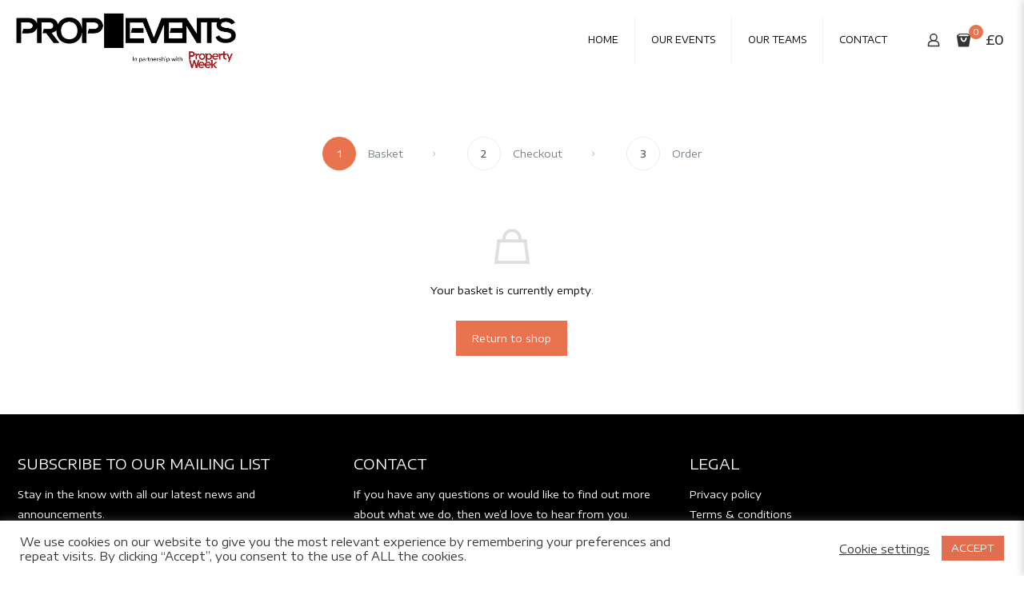

--- FILE ---
content_type: text/html; charset=utf-8
request_url: https://www.youtube-nocookie.com/embed/54WKQk0JV1s?modestbranding=1?controls=0
body_size: 46528
content:
<!DOCTYPE html><html lang="en" dir="ltr" data-cast-api-enabled="true"><head><meta name="viewport" content="width=device-width, initial-scale=1"><script nonce="RzN9xS1AEUW5M1MfHcaH2g">if ('undefined' == typeof Symbol || 'undefined' == typeof Symbol.iterator) {delete Array.prototype.entries;}</script><style name="www-roboto" nonce="69ZqGwuItxrFXtWQ5bK0-w">@font-face{font-family:'Roboto';font-style:normal;font-weight:400;font-stretch:100%;src:url(//fonts.gstatic.com/s/roboto/v48/KFO7CnqEu92Fr1ME7kSn66aGLdTylUAMa3GUBHMdazTgWw.woff2)format('woff2');unicode-range:U+0460-052F,U+1C80-1C8A,U+20B4,U+2DE0-2DFF,U+A640-A69F,U+FE2E-FE2F;}@font-face{font-family:'Roboto';font-style:normal;font-weight:400;font-stretch:100%;src:url(//fonts.gstatic.com/s/roboto/v48/KFO7CnqEu92Fr1ME7kSn66aGLdTylUAMa3iUBHMdazTgWw.woff2)format('woff2');unicode-range:U+0301,U+0400-045F,U+0490-0491,U+04B0-04B1,U+2116;}@font-face{font-family:'Roboto';font-style:normal;font-weight:400;font-stretch:100%;src:url(//fonts.gstatic.com/s/roboto/v48/KFO7CnqEu92Fr1ME7kSn66aGLdTylUAMa3CUBHMdazTgWw.woff2)format('woff2');unicode-range:U+1F00-1FFF;}@font-face{font-family:'Roboto';font-style:normal;font-weight:400;font-stretch:100%;src:url(//fonts.gstatic.com/s/roboto/v48/KFO7CnqEu92Fr1ME7kSn66aGLdTylUAMa3-UBHMdazTgWw.woff2)format('woff2');unicode-range:U+0370-0377,U+037A-037F,U+0384-038A,U+038C,U+038E-03A1,U+03A3-03FF;}@font-face{font-family:'Roboto';font-style:normal;font-weight:400;font-stretch:100%;src:url(//fonts.gstatic.com/s/roboto/v48/KFO7CnqEu92Fr1ME7kSn66aGLdTylUAMawCUBHMdazTgWw.woff2)format('woff2');unicode-range:U+0302-0303,U+0305,U+0307-0308,U+0310,U+0312,U+0315,U+031A,U+0326-0327,U+032C,U+032F-0330,U+0332-0333,U+0338,U+033A,U+0346,U+034D,U+0391-03A1,U+03A3-03A9,U+03B1-03C9,U+03D1,U+03D5-03D6,U+03F0-03F1,U+03F4-03F5,U+2016-2017,U+2034-2038,U+203C,U+2040,U+2043,U+2047,U+2050,U+2057,U+205F,U+2070-2071,U+2074-208E,U+2090-209C,U+20D0-20DC,U+20E1,U+20E5-20EF,U+2100-2112,U+2114-2115,U+2117-2121,U+2123-214F,U+2190,U+2192,U+2194-21AE,U+21B0-21E5,U+21F1-21F2,U+21F4-2211,U+2213-2214,U+2216-22FF,U+2308-230B,U+2310,U+2319,U+231C-2321,U+2336-237A,U+237C,U+2395,U+239B-23B7,U+23D0,U+23DC-23E1,U+2474-2475,U+25AF,U+25B3,U+25B7,U+25BD,U+25C1,U+25CA,U+25CC,U+25FB,U+266D-266F,U+27C0-27FF,U+2900-2AFF,U+2B0E-2B11,U+2B30-2B4C,U+2BFE,U+3030,U+FF5B,U+FF5D,U+1D400-1D7FF,U+1EE00-1EEFF;}@font-face{font-family:'Roboto';font-style:normal;font-weight:400;font-stretch:100%;src:url(//fonts.gstatic.com/s/roboto/v48/KFO7CnqEu92Fr1ME7kSn66aGLdTylUAMaxKUBHMdazTgWw.woff2)format('woff2');unicode-range:U+0001-000C,U+000E-001F,U+007F-009F,U+20DD-20E0,U+20E2-20E4,U+2150-218F,U+2190,U+2192,U+2194-2199,U+21AF,U+21E6-21F0,U+21F3,U+2218-2219,U+2299,U+22C4-22C6,U+2300-243F,U+2440-244A,U+2460-24FF,U+25A0-27BF,U+2800-28FF,U+2921-2922,U+2981,U+29BF,U+29EB,U+2B00-2BFF,U+4DC0-4DFF,U+FFF9-FFFB,U+10140-1018E,U+10190-1019C,U+101A0,U+101D0-101FD,U+102E0-102FB,U+10E60-10E7E,U+1D2C0-1D2D3,U+1D2E0-1D37F,U+1F000-1F0FF,U+1F100-1F1AD,U+1F1E6-1F1FF,U+1F30D-1F30F,U+1F315,U+1F31C,U+1F31E,U+1F320-1F32C,U+1F336,U+1F378,U+1F37D,U+1F382,U+1F393-1F39F,U+1F3A7-1F3A8,U+1F3AC-1F3AF,U+1F3C2,U+1F3C4-1F3C6,U+1F3CA-1F3CE,U+1F3D4-1F3E0,U+1F3ED,U+1F3F1-1F3F3,U+1F3F5-1F3F7,U+1F408,U+1F415,U+1F41F,U+1F426,U+1F43F,U+1F441-1F442,U+1F444,U+1F446-1F449,U+1F44C-1F44E,U+1F453,U+1F46A,U+1F47D,U+1F4A3,U+1F4B0,U+1F4B3,U+1F4B9,U+1F4BB,U+1F4BF,U+1F4C8-1F4CB,U+1F4D6,U+1F4DA,U+1F4DF,U+1F4E3-1F4E6,U+1F4EA-1F4ED,U+1F4F7,U+1F4F9-1F4FB,U+1F4FD-1F4FE,U+1F503,U+1F507-1F50B,U+1F50D,U+1F512-1F513,U+1F53E-1F54A,U+1F54F-1F5FA,U+1F610,U+1F650-1F67F,U+1F687,U+1F68D,U+1F691,U+1F694,U+1F698,U+1F6AD,U+1F6B2,U+1F6B9-1F6BA,U+1F6BC,U+1F6C6-1F6CF,U+1F6D3-1F6D7,U+1F6E0-1F6EA,U+1F6F0-1F6F3,U+1F6F7-1F6FC,U+1F700-1F7FF,U+1F800-1F80B,U+1F810-1F847,U+1F850-1F859,U+1F860-1F887,U+1F890-1F8AD,U+1F8B0-1F8BB,U+1F8C0-1F8C1,U+1F900-1F90B,U+1F93B,U+1F946,U+1F984,U+1F996,U+1F9E9,U+1FA00-1FA6F,U+1FA70-1FA7C,U+1FA80-1FA89,U+1FA8F-1FAC6,U+1FACE-1FADC,U+1FADF-1FAE9,U+1FAF0-1FAF8,U+1FB00-1FBFF;}@font-face{font-family:'Roboto';font-style:normal;font-weight:400;font-stretch:100%;src:url(//fonts.gstatic.com/s/roboto/v48/KFO7CnqEu92Fr1ME7kSn66aGLdTylUAMa3OUBHMdazTgWw.woff2)format('woff2');unicode-range:U+0102-0103,U+0110-0111,U+0128-0129,U+0168-0169,U+01A0-01A1,U+01AF-01B0,U+0300-0301,U+0303-0304,U+0308-0309,U+0323,U+0329,U+1EA0-1EF9,U+20AB;}@font-face{font-family:'Roboto';font-style:normal;font-weight:400;font-stretch:100%;src:url(//fonts.gstatic.com/s/roboto/v48/KFO7CnqEu92Fr1ME7kSn66aGLdTylUAMa3KUBHMdazTgWw.woff2)format('woff2');unicode-range:U+0100-02BA,U+02BD-02C5,U+02C7-02CC,U+02CE-02D7,U+02DD-02FF,U+0304,U+0308,U+0329,U+1D00-1DBF,U+1E00-1E9F,U+1EF2-1EFF,U+2020,U+20A0-20AB,U+20AD-20C0,U+2113,U+2C60-2C7F,U+A720-A7FF;}@font-face{font-family:'Roboto';font-style:normal;font-weight:400;font-stretch:100%;src:url(//fonts.gstatic.com/s/roboto/v48/KFO7CnqEu92Fr1ME7kSn66aGLdTylUAMa3yUBHMdazQ.woff2)format('woff2');unicode-range:U+0000-00FF,U+0131,U+0152-0153,U+02BB-02BC,U+02C6,U+02DA,U+02DC,U+0304,U+0308,U+0329,U+2000-206F,U+20AC,U+2122,U+2191,U+2193,U+2212,U+2215,U+FEFF,U+FFFD;}@font-face{font-family:'Roboto';font-style:normal;font-weight:500;font-stretch:100%;src:url(//fonts.gstatic.com/s/roboto/v48/KFO7CnqEu92Fr1ME7kSn66aGLdTylUAMa3GUBHMdazTgWw.woff2)format('woff2');unicode-range:U+0460-052F,U+1C80-1C8A,U+20B4,U+2DE0-2DFF,U+A640-A69F,U+FE2E-FE2F;}@font-face{font-family:'Roboto';font-style:normal;font-weight:500;font-stretch:100%;src:url(//fonts.gstatic.com/s/roboto/v48/KFO7CnqEu92Fr1ME7kSn66aGLdTylUAMa3iUBHMdazTgWw.woff2)format('woff2');unicode-range:U+0301,U+0400-045F,U+0490-0491,U+04B0-04B1,U+2116;}@font-face{font-family:'Roboto';font-style:normal;font-weight:500;font-stretch:100%;src:url(//fonts.gstatic.com/s/roboto/v48/KFO7CnqEu92Fr1ME7kSn66aGLdTylUAMa3CUBHMdazTgWw.woff2)format('woff2');unicode-range:U+1F00-1FFF;}@font-face{font-family:'Roboto';font-style:normal;font-weight:500;font-stretch:100%;src:url(//fonts.gstatic.com/s/roboto/v48/KFO7CnqEu92Fr1ME7kSn66aGLdTylUAMa3-UBHMdazTgWw.woff2)format('woff2');unicode-range:U+0370-0377,U+037A-037F,U+0384-038A,U+038C,U+038E-03A1,U+03A3-03FF;}@font-face{font-family:'Roboto';font-style:normal;font-weight:500;font-stretch:100%;src:url(//fonts.gstatic.com/s/roboto/v48/KFO7CnqEu92Fr1ME7kSn66aGLdTylUAMawCUBHMdazTgWw.woff2)format('woff2');unicode-range:U+0302-0303,U+0305,U+0307-0308,U+0310,U+0312,U+0315,U+031A,U+0326-0327,U+032C,U+032F-0330,U+0332-0333,U+0338,U+033A,U+0346,U+034D,U+0391-03A1,U+03A3-03A9,U+03B1-03C9,U+03D1,U+03D5-03D6,U+03F0-03F1,U+03F4-03F5,U+2016-2017,U+2034-2038,U+203C,U+2040,U+2043,U+2047,U+2050,U+2057,U+205F,U+2070-2071,U+2074-208E,U+2090-209C,U+20D0-20DC,U+20E1,U+20E5-20EF,U+2100-2112,U+2114-2115,U+2117-2121,U+2123-214F,U+2190,U+2192,U+2194-21AE,U+21B0-21E5,U+21F1-21F2,U+21F4-2211,U+2213-2214,U+2216-22FF,U+2308-230B,U+2310,U+2319,U+231C-2321,U+2336-237A,U+237C,U+2395,U+239B-23B7,U+23D0,U+23DC-23E1,U+2474-2475,U+25AF,U+25B3,U+25B7,U+25BD,U+25C1,U+25CA,U+25CC,U+25FB,U+266D-266F,U+27C0-27FF,U+2900-2AFF,U+2B0E-2B11,U+2B30-2B4C,U+2BFE,U+3030,U+FF5B,U+FF5D,U+1D400-1D7FF,U+1EE00-1EEFF;}@font-face{font-family:'Roboto';font-style:normal;font-weight:500;font-stretch:100%;src:url(//fonts.gstatic.com/s/roboto/v48/KFO7CnqEu92Fr1ME7kSn66aGLdTylUAMaxKUBHMdazTgWw.woff2)format('woff2');unicode-range:U+0001-000C,U+000E-001F,U+007F-009F,U+20DD-20E0,U+20E2-20E4,U+2150-218F,U+2190,U+2192,U+2194-2199,U+21AF,U+21E6-21F0,U+21F3,U+2218-2219,U+2299,U+22C4-22C6,U+2300-243F,U+2440-244A,U+2460-24FF,U+25A0-27BF,U+2800-28FF,U+2921-2922,U+2981,U+29BF,U+29EB,U+2B00-2BFF,U+4DC0-4DFF,U+FFF9-FFFB,U+10140-1018E,U+10190-1019C,U+101A0,U+101D0-101FD,U+102E0-102FB,U+10E60-10E7E,U+1D2C0-1D2D3,U+1D2E0-1D37F,U+1F000-1F0FF,U+1F100-1F1AD,U+1F1E6-1F1FF,U+1F30D-1F30F,U+1F315,U+1F31C,U+1F31E,U+1F320-1F32C,U+1F336,U+1F378,U+1F37D,U+1F382,U+1F393-1F39F,U+1F3A7-1F3A8,U+1F3AC-1F3AF,U+1F3C2,U+1F3C4-1F3C6,U+1F3CA-1F3CE,U+1F3D4-1F3E0,U+1F3ED,U+1F3F1-1F3F3,U+1F3F5-1F3F7,U+1F408,U+1F415,U+1F41F,U+1F426,U+1F43F,U+1F441-1F442,U+1F444,U+1F446-1F449,U+1F44C-1F44E,U+1F453,U+1F46A,U+1F47D,U+1F4A3,U+1F4B0,U+1F4B3,U+1F4B9,U+1F4BB,U+1F4BF,U+1F4C8-1F4CB,U+1F4D6,U+1F4DA,U+1F4DF,U+1F4E3-1F4E6,U+1F4EA-1F4ED,U+1F4F7,U+1F4F9-1F4FB,U+1F4FD-1F4FE,U+1F503,U+1F507-1F50B,U+1F50D,U+1F512-1F513,U+1F53E-1F54A,U+1F54F-1F5FA,U+1F610,U+1F650-1F67F,U+1F687,U+1F68D,U+1F691,U+1F694,U+1F698,U+1F6AD,U+1F6B2,U+1F6B9-1F6BA,U+1F6BC,U+1F6C6-1F6CF,U+1F6D3-1F6D7,U+1F6E0-1F6EA,U+1F6F0-1F6F3,U+1F6F7-1F6FC,U+1F700-1F7FF,U+1F800-1F80B,U+1F810-1F847,U+1F850-1F859,U+1F860-1F887,U+1F890-1F8AD,U+1F8B0-1F8BB,U+1F8C0-1F8C1,U+1F900-1F90B,U+1F93B,U+1F946,U+1F984,U+1F996,U+1F9E9,U+1FA00-1FA6F,U+1FA70-1FA7C,U+1FA80-1FA89,U+1FA8F-1FAC6,U+1FACE-1FADC,U+1FADF-1FAE9,U+1FAF0-1FAF8,U+1FB00-1FBFF;}@font-face{font-family:'Roboto';font-style:normal;font-weight:500;font-stretch:100%;src:url(//fonts.gstatic.com/s/roboto/v48/KFO7CnqEu92Fr1ME7kSn66aGLdTylUAMa3OUBHMdazTgWw.woff2)format('woff2');unicode-range:U+0102-0103,U+0110-0111,U+0128-0129,U+0168-0169,U+01A0-01A1,U+01AF-01B0,U+0300-0301,U+0303-0304,U+0308-0309,U+0323,U+0329,U+1EA0-1EF9,U+20AB;}@font-face{font-family:'Roboto';font-style:normal;font-weight:500;font-stretch:100%;src:url(//fonts.gstatic.com/s/roboto/v48/KFO7CnqEu92Fr1ME7kSn66aGLdTylUAMa3KUBHMdazTgWw.woff2)format('woff2');unicode-range:U+0100-02BA,U+02BD-02C5,U+02C7-02CC,U+02CE-02D7,U+02DD-02FF,U+0304,U+0308,U+0329,U+1D00-1DBF,U+1E00-1E9F,U+1EF2-1EFF,U+2020,U+20A0-20AB,U+20AD-20C0,U+2113,U+2C60-2C7F,U+A720-A7FF;}@font-face{font-family:'Roboto';font-style:normal;font-weight:500;font-stretch:100%;src:url(//fonts.gstatic.com/s/roboto/v48/KFO7CnqEu92Fr1ME7kSn66aGLdTylUAMa3yUBHMdazQ.woff2)format('woff2');unicode-range:U+0000-00FF,U+0131,U+0152-0153,U+02BB-02BC,U+02C6,U+02DA,U+02DC,U+0304,U+0308,U+0329,U+2000-206F,U+20AC,U+2122,U+2191,U+2193,U+2212,U+2215,U+FEFF,U+FFFD;}</style><script name="www-roboto" nonce="RzN9xS1AEUW5M1MfHcaH2g">if (document.fonts && document.fonts.load) {document.fonts.load("400 10pt Roboto", "E"); document.fonts.load("500 10pt Roboto", "E");}</script><link rel="stylesheet" href="/s/player/b95b0e7a/www-player.css" name="www-player" nonce="69ZqGwuItxrFXtWQ5bK0-w"><style nonce="69ZqGwuItxrFXtWQ5bK0-w">html {overflow: hidden;}body {font: 12px Roboto, Arial, sans-serif; background-color: #000; color: #fff; height: 100%; width: 100%; overflow: hidden; position: absolute; margin: 0; padding: 0;}#player {width: 100%; height: 100%;}h1 {text-align: center; color: #fff;}h3 {margin-top: 6px; margin-bottom: 3px;}.player-unavailable {position: absolute; top: 0; left: 0; right: 0; bottom: 0; padding: 25px; font-size: 13px; background: url(/img/meh7.png) 50% 65% no-repeat;}.player-unavailable .message {text-align: left; margin: 0 -5px 15px; padding: 0 5px 14px; border-bottom: 1px solid #888; font-size: 19px; font-weight: normal;}.player-unavailable a {color: #167ac6; text-decoration: none;}</style><script nonce="RzN9xS1AEUW5M1MfHcaH2g">var ytcsi={gt:function(n){n=(n||"")+"data_";return ytcsi[n]||(ytcsi[n]={tick:{},info:{},gel:{preLoggedGelInfos:[]}})},now:window.performance&&window.performance.timing&&window.performance.now&&window.performance.timing.navigationStart?function(){return window.performance.timing.navigationStart+window.performance.now()}:function(){return(new Date).getTime()},tick:function(l,t,n){var ticks=ytcsi.gt(n).tick;var v=t||ytcsi.now();if(ticks[l]){ticks["_"+l]=ticks["_"+l]||[ticks[l]];ticks["_"+l].push(v)}ticks[l]=
v},info:function(k,v,n){ytcsi.gt(n).info[k]=v},infoGel:function(p,n){ytcsi.gt(n).gel.preLoggedGelInfos.push(p)},setStart:function(t,n){ytcsi.tick("_start",t,n)}};
(function(w,d){function isGecko(){if(!w.navigator)return false;try{if(w.navigator.userAgentData&&w.navigator.userAgentData.brands&&w.navigator.userAgentData.brands.length){var brands=w.navigator.userAgentData.brands;var i=0;for(;i<brands.length;i++)if(brands[i]&&brands[i].brand==="Firefox")return true;return false}}catch(e){setTimeout(function(){throw e;})}if(!w.navigator.userAgent)return false;var ua=w.navigator.userAgent;return ua.indexOf("Gecko")>0&&ua.toLowerCase().indexOf("webkit")<0&&ua.indexOf("Edge")<
0&&ua.indexOf("Trident")<0&&ua.indexOf("MSIE")<0}ytcsi.setStart(w.performance?w.performance.timing.responseStart:null);var isPrerender=(d.visibilityState||d.webkitVisibilityState)=="prerender";var vName=!d.visibilityState&&d.webkitVisibilityState?"webkitvisibilitychange":"visibilitychange";if(isPrerender){var startTick=function(){ytcsi.setStart();d.removeEventListener(vName,startTick)};d.addEventListener(vName,startTick,false)}if(d.addEventListener)d.addEventListener(vName,function(){ytcsi.tick("vc")},
false);if(isGecko()){var isHidden=(d.visibilityState||d.webkitVisibilityState)=="hidden";if(isHidden)ytcsi.tick("vc")}var slt=function(el,t){setTimeout(function(){var n=ytcsi.now();el.loadTime=n;if(el.slt)el.slt()},t)};w.__ytRIL=function(el){if(!el.getAttribute("data-thumb"))if(w.requestAnimationFrame)w.requestAnimationFrame(function(){slt(el,0)});else slt(el,16)}})(window,document);
</script><script nonce="RzN9xS1AEUW5M1MfHcaH2g">var ytcfg={d:function(){return window.yt&&yt.config_||ytcfg.data_||(ytcfg.data_={})},get:function(k,o){return k in ytcfg.d()?ytcfg.d()[k]:o},set:function(){var a=arguments;if(a.length>1)ytcfg.d()[a[0]]=a[1];else{var k;for(k in a[0])ytcfg.d()[k]=a[0][k]}}};
ytcfg.set({"CLIENT_CANARY_STATE":"none","DEVICE":"cbr\u003dChrome\u0026cbrand\u003dapple\u0026cbrver\u003d131.0.0.0\u0026ceng\u003dWebKit\u0026cengver\u003d537.36\u0026cos\u003dMacintosh\u0026cosver\u003d10_15_7\u0026cplatform\u003dDESKTOP","EVENT_ID":"lSlwaabVFNOslu8PicymoQs","EXPERIMENT_FLAGS":{"ab_det_apb_b":true,"ab_det_apm":true,"ab_det_el_h":true,"ab_det_em_inj":true,"ab_fk_sk_cl":true,"ab_l_sig_st":true,"ab_l_sig_st_e":true,"action_companion_center_align_description":true,"allow_skip_networkless":true,"always_send_and_write":true,"att_web_record_metrics":true,"attmusi":true,"c3_enable_button_impression_logging":true,"c3_watch_page_component":true,"cancel_pending_navs":true,"clean_up_manual_attribution_header":true,"config_age_report_killswitch":true,"cow_optimize_idom_compat":true,"csi_config_handling_infra":true,"csi_on_gel":true,"delhi_mweb_colorful_sd":true,"delhi_mweb_colorful_sd_v2":true,"deprecate_csi_has_info":true,"deprecate_pair_servlet_enabled":true,"desktop_sparkles_light_cta_button":true,"disable_cached_masthead_data":true,"disable_child_node_auto_formatted_strings":true,"disable_enf_isd":true,"disable_log_to_visitor_layer":true,"disable_pacf_logging_for_memory_limited_tv":true,"embeds_enable_eid_enforcement_for_youtube":true,"embeds_enable_info_panel_dismissal":true,"embeds_enable_pfp_always_unbranded":true,"embeds_muted_autoplay_sound_fix":true,"embeds_serve_es6_client":true,"embeds_web_nwl_disable_nocookie":true,"embeds_web_updated_shorts_definition_fix":true,"enable_active_view_display_ad_renderer_web_home":true,"enable_ad_disclosure_banner_a11y_fix":true,"enable_chips_shelf_view_model_fully_reactive":true,"enable_client_creator_goal_ticker_bar_revamp":true,"enable_client_only_wiz_direct_reactions":true,"enable_client_sli_logging":true,"enable_client_streamz_web":true,"enable_client_ve_spec":true,"enable_cloud_save_error_popup_after_retry":true,"enable_cookie_reissue_iframe":true,"enable_dai_sdf_h5_preroll":true,"enable_datasync_id_header_in_web_vss_pings":true,"enable_default_mono_cta_migration_web_client":true,"enable_dma_post_enforcement":true,"enable_docked_chat_messages":true,"enable_entity_store_from_dependency_injection":true,"enable_inline_muted_playback_on_web_search":true,"enable_inline_muted_playback_on_web_search_for_vdc":true,"enable_inline_muted_playback_on_web_search_for_vdcb":true,"enable_is_mini_app_page_active_bugfix":true,"enable_live_overlay_feed_in_live_chat":true,"enable_logging_first_user_action_after_game_ready":true,"enable_ltc_param_fetch_from_innertube":true,"enable_masthead_mweb_padding_fix":true,"enable_menu_renderer_button_in_mweb_hclr":true,"enable_mini_app_command_handler_mweb_fix":true,"enable_mini_app_iframe_loaded_logging":true,"enable_mini_guide_downloads_item":true,"enable_mixed_direction_formatted_strings":true,"enable_mweb_livestream_ui_update":true,"enable_mweb_new_caption_language_picker":true,"enable_names_handles_account_switcher":true,"enable_network_request_logging_on_game_events":true,"enable_new_paid_product_placement":true,"enable_obtaining_ppn_query_param":true,"enable_open_in_new_tab_icon_for_short_dr_for_desktop_search":true,"enable_open_yt_content":true,"enable_origin_query_parameter_bugfix":true,"enable_pause_ads_on_ytv_html5":true,"enable_payments_purchase_manager":true,"enable_pdp_icon_prefetch":true,"enable_pl_r_si_fa":true,"enable_place_pivot_url":true,"enable_playable_a11y_label_with_badge_text":true,"enable_pv_screen_modern_text":true,"enable_removing_navbar_title_on_hashtag_page_mweb":true,"enable_resetting_scroll_position_on_flow_change":true,"enable_rta_manager":true,"enable_sdf_companion_h5":true,"enable_sdf_dai_h5_midroll":true,"enable_sdf_h5_endemic_mid_post_roll":true,"enable_sdf_on_h5_unplugged_vod_midroll":true,"enable_sdf_shorts_player_bytes_h5":true,"enable_sdk_performance_network_logging":true,"enable_sending_unwrapped_game_audio_as_serialized_metadata":true,"enable_sfv_effect_pivot_url":true,"enable_shorts_new_carousel":true,"enable_skip_ad_guidance_prompt":true,"enable_skippable_ads_for_unplugged_ad_pod":true,"enable_smearing_expansion_dai":true,"enable_third_party_info":true,"enable_time_out_messages":true,"enable_timeline_view_modern_transcript_fe":true,"enable_video_display_compact_button_group_for_desktop_search":true,"enable_watch_next_pause_autoplay_lact":true,"enable_web_home_top_landscape_image_layout_level_click":true,"enable_web_tiered_gel":true,"enable_window_constrained_buy_flow_dialog":true,"enable_wiz_queue_effect_and_on_init_initial_runs":true,"enable_ypc_spinners":true,"enable_yt_ata_iframe_authuser":true,"export_networkless_options":true,"export_player_version_to_ytconfig":true,"fill_single_video_with_notify_to_lasr":true,"fix_ad_miniplayer_controls_rendering":true,"fix_ads_tracking_for_swf_config_deprecation_mweb":true,"h5_companion_enable_adcpn_macro_substitution_for_click_pings":true,"h5_inplayer_enable_adcpn_macro_substitution_for_click_pings":true,"h5_reset_cache_and_filter_before_update_masthead":true,"hide_channel_creation_title_for_mweb":true,"high_ccv_client_side_caching_h5":true,"html5_log_trigger_events_with_debug_data":true,"html5_ssdai_enable_media_end_cue_range":true,"il_attach_cache_limit":true,"il_use_view_model_logging_context":true,"is_browser_support_for_webcam_streaming":true,"json_condensed_response":true,"kev_adb_pg":true,"kevlar_gel_error_routing":true,"kevlar_watch_cinematics":true,"live_chat_enable_controller_extraction":true,"live_chat_enable_rta_manager":true,"live_chat_increased_min_height":true,"log_click_with_layer_from_element_in_command_handler":true,"log_errors_through_nwl_on_retry":true,"mdx_enable_privacy_disclosure_ui":true,"mdx_load_cast_api_bootstrap_script":true,"medium_progress_bar_modification":true,"migrate_remaining_web_ad_badges_to_innertube":true,"mobile_account_menu_refresh":true,"mweb_a11y_enable_player_controls_invisible_toggle":true,"mweb_account_linking_noapp":true,"mweb_after_render_to_scheduler":true,"mweb_allow_modern_search_suggest_behavior":true,"mweb_animated_actions":true,"mweb_app_upsell_button_direct_to_app":true,"mweb_big_progress_bar":true,"mweb_c3_disable_carve_out":true,"mweb_c3_disable_carve_out_keep_external_links":true,"mweb_c3_enable_adaptive_signals":true,"mweb_c3_endscreen":true,"mweb_c3_endscreen_v2":true,"mweb_c3_library_page_enable_recent_shelf":true,"mweb_c3_remove_web_navigation_endpoint_data":true,"mweb_c3_use_canonical_from_player_response":true,"mweb_cinematic_watch":true,"mweb_command_handler":true,"mweb_delay_watch_initial_data":true,"mweb_disable_searchbar_scroll":true,"mweb_enable_fine_scrubbing_for_recs":true,"mweb_enable_keto_batch_player_fullscreen":true,"mweb_enable_keto_batch_player_progress_bar":true,"mweb_enable_keto_batch_player_tooltips":true,"mweb_enable_lockup_view_model_for_ucp":true,"mweb_enable_mix_panel_title_metadata":true,"mweb_enable_more_drawer":true,"mweb_enable_optional_fullscreen_landscape_locking":true,"mweb_enable_overlay_touch_manager":true,"mweb_enable_premium_carve_out_fix":true,"mweb_enable_refresh_detection":true,"mweb_enable_search_imp":true,"mweb_enable_sequence_signal":true,"mweb_enable_shorts_pivot_button":true,"mweb_enable_shorts_video_preload":true,"mweb_enable_skippables_on_jio_phone":true,"mweb_enable_storyboards":true,"mweb_enable_two_line_title_on_shorts":true,"mweb_enable_varispeed_controller":true,"mweb_enable_warm_channel_requests":true,"mweb_enable_watch_feed_infinite_scroll":true,"mweb_enable_wrapped_unplugged_pause_membership_dialog_renderer":true,"mweb_filter_video_format_in_webfe":true,"mweb_fix_livestream_seeking":true,"mweb_fix_monitor_visibility_after_render":true,"mweb_fix_section_list_continuation_item_renderers":true,"mweb_force_ios_fallback_to_native_control":true,"mweb_fp_auto_fullscreen":true,"mweb_fullscreen_controls":true,"mweb_fullscreen_controls_action_buttons":true,"mweb_fullscreen_watch_system":true,"mweb_home_reactive_shorts":true,"mweb_innertube_search_command":true,"mweb_lang_in_html":true,"mweb_like_button_synced_with_entities":true,"mweb_logo_use_home_page_ve":true,"mweb_module_decoration":true,"mweb_native_control_in_faux_fullscreen_shared":true,"mweb_panel_container_inert":true,"mweb_player_control_on_hover":true,"mweb_player_delhi_dtts":true,"mweb_player_settings_use_bottom_sheet":true,"mweb_player_show_previous_next_buttons_in_playlist":true,"mweb_player_skip_no_op_state_changes":true,"mweb_player_user_select_none":true,"mweb_playlist_engagement_panel":true,"mweb_progress_bar_seek_on_mouse_click":true,"mweb_pull_2_full":true,"mweb_pull_2_full_enable_touch_handlers":true,"mweb_schedule_warm_watch_response":true,"mweb_searchbox_legacy_navigation":true,"mweb_see_fewer_shorts":true,"mweb_sheets_ui_refresh":true,"mweb_shorts_comments_panel_id_change":true,"mweb_shorts_early_continuation":true,"mweb_show_ios_smart_banner":true,"mweb_use_server_url_on_startup":true,"mweb_watch_captions_enable_auto_translate":true,"mweb_watch_captions_set_default_size":true,"mweb_watch_stop_scheduler_on_player_response":true,"mweb_watchfeed_big_thumbnails":true,"mweb_yt_searchbox":true,"networkless_logging":true,"no_client_ve_attach_unless_shown":true,"nwl_send_from_memory_when_online":true,"pageid_as_header_web":true,"playback_settings_use_switch_menu":true,"player_controls_autonav_fix":true,"player_controls_skip_double_signal_update":true,"polymer_bad_build_labels":true,"polymer_verifiy_app_state":true,"qoe_send_and_write":true,"remove_chevron_from_ad_disclosure_banner_h5":true,"remove_masthead_channel_banner_on_refresh":true,"remove_slot_id_exited_trigger_for_dai_in_player_slot_expire":true,"replace_client_url_parsing_with_server_signal":true,"service_worker_enabled":true,"service_worker_push_enabled":true,"service_worker_push_home_page_prompt":true,"service_worker_push_watch_page_prompt":true,"shell_load_gcf":true,"shorten_initial_gel_batch_timeout":true,"should_use_yt_voice_endpoint_in_kaios":true,"skip_invalid_ytcsi_ticks":true,"skip_setting_info_in_csi_data_object":true,"smarter_ve_dedupping":true,"speedmaster_no_seek":true,"start_client_gcf_mweb":true,"stop_handling_click_for_non_rendering_overlay_layout":true,"suppress_error_204_logging":true,"synced_panel_scrolling_controller":true,"use_event_time_ms_header":true,"use_fifo_for_networkless":true,"use_player_abuse_bg_library":true,"use_request_time_ms_header":true,"use_session_based_sampling":true,"use_thumbnail_overlay_time_status_renderer_for_live_badge":true,"use_ts_visibilitylogger":true,"vss_final_ping_send_and_write":true,"vss_playback_use_send_and_write":true,"web_adaptive_repeat_ase":true,"web_always_load_chat_support":true,"web_animated_like":true,"web_api_url":true,"web_attributed_string_deep_equal_bugfix":true,"web_autonav_allow_off_by_default":true,"web_button_vm_refactor_disabled":true,"web_c3_log_app_init_finish":true,"web_csi_action_sampling_enabled":true,"web_dedupe_ve_grafting":true,"web_disable_backdrop_filter":true,"web_enable_ab_rsp_cl":true,"web_enable_course_icon_update":true,"web_enable_error_204":true,"web_enable_horizontal_video_attributes_section":true,"web_fix_segmented_like_dislike_undefined":true,"web_gcf_hashes_innertube":true,"web_gel_timeout_cap":true,"web_metadata_carousel_elref_bugfix":true,"web_parent_target_for_sheets":true,"web_persist_server_autonav_state_on_client":true,"web_playback_associated_log_ctt":true,"web_playback_associated_ve":true,"web_prefetch_preload_video":true,"web_progress_bar_draggable":true,"web_resizable_advertiser_banner_on_masthead_safari_fix":true,"web_scheduler_auto_init":true,"web_shorts_just_watched_on_channel_and_pivot_study":true,"web_shorts_just_watched_overlay":true,"web_shorts_pivot_button_view_model_reactive":true,"web_update_panel_visibility_logging_fix":true,"web_video_attribute_view_model_a11y_fix":true,"web_watch_controls_state_signals":true,"web_wiz_attributed_string":true,"web_yt_config_context":true,"webfe_mweb_watch_microdata":true,"webfe_watch_shorts_canonical_url_fix":true,"webpo_exit_on_net_err":true,"wiz_diff_overwritable":true,"wiz_memoize_stamper_items":true,"woffle_used_state_report":true,"wpo_gel_strz":true,"ytcp_paper_tooltip_use_scoped_owner_root":true,"ytidb_clear_embedded_player":true,"H5_async_logging_delay_ms":30000.0,"attention_logging_scroll_throttle":500.0,"autoplay_pause_by_lact_sampling_fraction":0.0,"cinematic_watch_effect_opacity":0.4,"log_window_onerror_fraction":0.1,"speedmaster_playback_rate":2.0,"tv_pacf_logging_sample_rate":0.01,"web_attention_logging_scroll_throttle":500.0,"web_load_prediction_threshold":0.1,"web_navigation_prediction_threshold":0.1,"web_pbj_log_warning_rate":0.0,"web_system_health_fraction":0.01,"ytidb_transaction_ended_event_rate_limit":0.02,"active_time_update_interval_ms":10000,"att_init_delay":500,"autoplay_pause_by_lact_sec":0,"botguard_async_snapshot_timeout_ms":3000,"check_navigator_accuracy_timeout_ms":0,"cinematic_watch_css_filter_blur_strength":40,"cinematic_watch_fade_out_duration":500,"close_webview_delay_ms":100,"cloud_save_game_data_rate_limit_ms":3000,"compression_disable_point":10,"custom_active_view_tos_timeout_ms":3600000,"embeds_widget_poll_interval_ms":0,"gel_min_batch_size":3,"gel_queue_timeout_max_ms":60000,"get_async_timeout_ms":60000,"hide_cta_for_home_web_video_ads_animate_in_time":2,"html5_byterate_soft_cap":0,"initial_gel_batch_timeout":2000,"max_body_size_to_compress":500000,"max_prefetch_window_sec_for_livestream_optimization":10,"min_prefetch_offset_sec_for_livestream_optimization":20,"mini_app_container_iframe_src_update_delay_ms":0,"multiple_preview_news_duration_time":11000,"mweb_c3_toast_duration_ms":5000,"mweb_deep_link_fallback_timeout_ms":10000,"mweb_delay_response_received_actions":100,"mweb_fp_dpad_rate_limit_ms":0,"mweb_fp_dpad_watch_title_clamp_lines":0,"mweb_history_manager_cache_size":100,"mweb_ios_fullscreen_playback_transition_delay_ms":500,"mweb_ios_fullscreen_system_pause_epilson_ms":0,"mweb_override_response_store_expiration_ms":0,"mweb_shorts_early_continuation_trigger_threshold":4,"mweb_w2w_max_age_seconds":0,"mweb_watch_captions_default_size":2,"neon_dark_launch_gradient_count":0,"network_polling_interval":30000,"play_click_interval_ms":30000,"play_ping_interval_ms":10000,"prefetch_comments_ms_after_video":0,"send_config_hash_timer":0,"service_worker_push_logged_out_prompt_watches":-1,"service_worker_push_prompt_cap":-1,"service_worker_push_prompt_delay_microseconds":3888000000000,"show_mini_app_ad_frequency_cap_ms":300000,"slow_compressions_before_abandon_count":4,"speedmaster_cancellation_movement_dp":10,"speedmaster_touch_activation_ms":500,"web_attention_logging_throttle":500,"web_foreground_heartbeat_interval_ms":28000,"web_gel_debounce_ms":10000,"web_logging_max_batch":100,"web_max_tracing_events":50,"web_tracing_session_replay":0,"wil_icon_max_concurrent_fetches":9999,"ytidb_remake_db_retries":3,"ytidb_reopen_db_retries":3,"WebClientReleaseProcessCritical__youtube_embeds_client_version_override":"","WebClientReleaseProcessCritical__youtube_embeds_web_client_version_override":"","WebClientReleaseProcessCritical__youtube_mweb_client_version_override":"","debug_forced_internalcountrycode":"","embeds_web_synth_ch_headers_banned_urls_regex":"","enable_web_media_service":"DISABLED","il_payload_scraping":"","live_chat_unicode_emoji_json_url":"https://www.gstatic.com/youtube/img/emojis/emojis-svg-9.json","mweb_deep_link_feature_tag_suffix":"11268432","mweb_enable_shorts_innertube_player_prefetch_trigger":"NONE","mweb_fp_dpad":"home,search,browse,channel,create_channel,experiments,settings,trending,oops,404,paid_memberships,sponsorship,premium,shorts","mweb_fp_dpad_linear_navigation":"","mweb_fp_dpad_linear_navigation_visitor":"","mweb_fp_dpad_visitor":"","mweb_preload_video_by_player_vars":"","mweb_sign_in_button_style":"STYLE_SUGGESTIVE_AVATAR","place_pivot_triggering_container_alternate":"","place_pivot_triggering_counterfactual_container_alternate":"","search_ui_mweb_searchbar_restyle":"DEFAULT","service_worker_push_force_notification_prompt_tag":"1","service_worker_scope":"/","suggest_exp_str":"","web_client_version_override":"","kevlar_command_handler_command_banlist":[],"mini_app_ids_without_game_ready":["UgkxHHtsak1SC8mRGHMZewc4HzeAY3yhPPmJ","Ugkx7OgzFqE6z_5Mtf4YsotGfQNII1DF_RBm"],"web_op_signal_type_banlist":[],"web_tracing_enabled_spans":["event","command"]},"GAPI_HINT_PARAMS":"m;/_/scs/abc-static/_/js/k\u003dgapi.gapi.en.FZb77tO2YW4.O/d\u003d1/rs\u003dAHpOoo8lqavmo6ayfVxZovyDiP6g3TOVSQ/m\u003d__features__","GAPI_HOST":"https://apis.google.com","GAPI_LOCALE":"en_US","GL":"US","HL":"en","HTML_DIR":"ltr","HTML_LANG":"en","INNERTUBE_API_KEY":"AIzaSyAO_FJ2SlqU8Q4STEHLGCilw_Y9_11qcW8","INNERTUBE_API_VERSION":"v1","INNERTUBE_CLIENT_NAME":"WEB_EMBEDDED_PLAYER","INNERTUBE_CLIENT_VERSION":"1.20260116.01.00","INNERTUBE_CONTEXT":{"client":{"hl":"en","gl":"US","remoteHost":"3.14.150.254","deviceMake":"Apple","deviceModel":"","visitorData":"CgtOTHJ0aWIxT2pjOCiV08DLBjIKCgJVUxIEGgAgQg%3D%3D","userAgent":"Mozilla/5.0 (Macintosh; Intel Mac OS X 10_15_7) AppleWebKit/537.36 (KHTML, like Gecko) Chrome/131.0.0.0 Safari/537.36; ClaudeBot/1.0; +claudebot@anthropic.com),gzip(gfe)","clientName":"WEB_EMBEDDED_PLAYER","clientVersion":"1.20260116.01.00","osName":"Macintosh","osVersion":"10_15_7","originalUrl":"https://www.youtube-nocookie.com/embed/54WKQk0JV1s?modestbranding\u003d1%3Fcontrols%3D0","platform":"DESKTOP","clientFormFactor":"UNKNOWN_FORM_FACTOR","configInfo":{"appInstallData":"[base64]%3D%3D"},"browserName":"Chrome","browserVersion":"131.0.0.0","acceptHeader":"text/html,application/xhtml+xml,application/xml;q\u003d0.9,image/webp,image/apng,*/*;q\u003d0.8,application/signed-exchange;v\u003db3;q\u003d0.9","deviceExperimentId":"ChxOelU1TnpZeE9ESTVNVGsxTWprNU56TTJOQT09EJXTwMsGGJXTwMsG","rolloutToken":"CP_GxeWL6sPimgEQ9IiMtLubkgMY9IiMtLubkgM%3D"},"user":{"lockedSafetyMode":false},"request":{"useSsl":true},"clickTracking":{"clickTrackingParams":"IhMI5vOLtLubkgMVU5blBx0Jpim0"},"thirdParty":{"embeddedPlayerContext":{"embeddedPlayerEncryptedContext":"AD5ZzFQ0OwsyhzFTiRoqyfkIVOTSv80gzTZkImIgsBloVc-hJ4qiW1MW2XH_-CCh5_kg0Fr7iAqGW-bW12o-BG-zU4OabouVcn1J0Z6h9c10NRIMHqSrHC3Xiqu63RQTvsUkpsqJUEYEQkU","ancestorOriginsSupported":false}}},"INNERTUBE_CONTEXT_CLIENT_NAME":56,"INNERTUBE_CONTEXT_CLIENT_VERSION":"1.20260116.01.00","INNERTUBE_CONTEXT_GL":"US","INNERTUBE_CONTEXT_HL":"en","LATEST_ECATCHER_SERVICE_TRACKING_PARAMS":{"client.name":"WEB_EMBEDDED_PLAYER","client.jsfeat":"2021"},"LOGGED_IN":false,"PAGE_BUILD_LABEL":"youtube.embeds.web_20260116_01_RC00","PAGE_CL":856990104,"SERVER_NAME":"WebFE","VISITOR_DATA":"CgtOTHJ0aWIxT2pjOCiV08DLBjIKCgJVUxIEGgAgQg%3D%3D","WEB_PLAYER_CONTEXT_CONFIGS":{"WEB_PLAYER_CONTEXT_CONFIG_ID_EMBEDDED_PLAYER":{"rootElementId":"movie_player","jsUrl":"/s/player/b95b0e7a/player_ias.vflset/en_US/base.js","cssUrl":"/s/player/b95b0e7a/www-player.css","contextId":"WEB_PLAYER_CONTEXT_CONFIG_ID_EMBEDDED_PLAYER","eventLabel":"embedded","contentRegion":"US","hl":"en_US","hostLanguage":"en","innertubeApiKey":"AIzaSyAO_FJ2SlqU8Q4STEHLGCilw_Y9_11qcW8","innertubeApiVersion":"v1","innertubeContextClientVersion":"1.20260116.01.00","device":{"brand":"apple","model":"","browser":"Chrome","browserVersion":"131.0.0.0","os":"Macintosh","osVersion":"10_15_7","platform":"DESKTOP","interfaceName":"WEB_EMBEDDED_PLAYER","interfaceVersion":"1.20260116.01.00"},"serializedExperimentIds":"24004644,51010235,51063643,51098299,51204329,51222973,51340662,51349914,51353393,51366423,51389629,51404808,51404810,51425033,51456930,51484222,51490331,51500051,51505436,51530495,51534669,51560386,51565115,51566373,51578632,51583566,51583821,51585555,51586118,51605258,51605395,51609829,51611457,51615068,51620867,51621065,51622845,51624036,51626155,51632249,51635955,51637029,51638932,51648336,51656217,51666850,51672162,51681662,51683502,51684302,51684307,51690474,51691590,51693510,51696107,51696619,51697032,51700777,51704637,51705183,51709243,51711227,51711298,51712601,51713237,51714463,51717474,51719411,51719628,51729218,51735449,51736343,51737133,51737659,51738919,51740811,51741220,51742828,51742876,51743155,51744563","serializedExperimentFlags":"H5_async_logging_delay_ms\u003d30000.0\u0026PlayerWeb__h5_enable_advisory_rating_restrictions\u003dtrue\u0026a11y_h5_associate_survey_question\u003dtrue\u0026ab_det_apb_b\u003dtrue\u0026ab_det_apm\u003dtrue\u0026ab_det_el_h\u003dtrue\u0026ab_det_em_inj\u003dtrue\u0026ab_fk_sk_cl\u003dtrue\u0026ab_l_sig_st\u003dtrue\u0026ab_l_sig_st_e\u003dtrue\u0026action_companion_center_align_description\u003dtrue\u0026ad_pod_disable_companion_persist_ads_quality\u003dtrue\u0026add_stmp_logs_for_voice_boost\u003dtrue\u0026allow_autohide_on_paused_videos\u003dtrue\u0026allow_drm_override\u003dtrue\u0026allow_live_autoplay\u003dtrue\u0026allow_poltergust_autoplay\u003dtrue\u0026allow_skip_networkless\u003dtrue\u0026allow_vp9_1080p_mq_enc\u003dtrue\u0026always_cache_redirect_endpoint\u003dtrue\u0026always_send_and_write\u003dtrue\u0026annotation_module_vast_cards_load_logging_fraction\u003d0.0\u0026assign_drm_family_by_format\u003dtrue\u0026att_web_record_metrics\u003dtrue\u0026attention_logging_scroll_throttle\u003d500.0\u0026attmusi\u003dtrue\u0026autoplay_time\u003d10000\u0026autoplay_time_for_fullscreen\u003d-1\u0026autoplay_time_for_music_content\u003d-1\u0026bg_vm_reinit_threshold\u003d7200000\u0026blocked_packages_for_sps\u003d[]\u0026botguard_async_snapshot_timeout_ms\u003d3000\u0026captions_url_add_ei\u003dtrue\u0026check_navigator_accuracy_timeout_ms\u003d0\u0026clean_up_manual_attribution_header\u003dtrue\u0026compression_disable_point\u003d10\u0026cow_optimize_idom_compat\u003dtrue\u0026csi_config_handling_infra\u003dtrue\u0026csi_on_gel\u003dtrue\u0026custom_active_view_tos_timeout_ms\u003d3600000\u0026dash_manifest_version\u003d5\u0026debug_bandaid_hostname\u003d\u0026debug_bandaid_port\u003d0\u0026debug_sherlog_username\u003d\u0026delhi_modern_player_default_thumbnail_percentage\u003d0.0\u0026delhi_modern_player_faster_autohide_delay_ms\u003d2000\u0026delhi_modern_player_pause_thumbnail_percentage\u003d0.6\u0026delhi_modern_web_player_blending_mode\u003d\u0026delhi_modern_web_player_disable_frosted_glass\u003dtrue\u0026delhi_modern_web_player_horizontal_volume_controls\u003dtrue\u0026delhi_modern_web_player_lhs_volume_controls\u003dtrue\u0026delhi_modern_web_player_responsive_compact_controls_threshold\u003d0\u0026deprecate_22\u003dtrue\u0026deprecate_csi_has_info\u003dtrue\u0026deprecate_delay_ping\u003dtrue\u0026deprecate_pair_servlet_enabled\u003dtrue\u0026desktop_sparkles_light_cta_button\u003dtrue\u0026disable_av1_setting\u003dtrue\u0026disable_branding_context\u003dtrue\u0026disable_cached_masthead_data\u003dtrue\u0026disable_channel_id_check_for_suspended_channels\u003dtrue\u0026disable_child_node_auto_formatted_strings\u003dtrue\u0026disable_enf_isd\u003dtrue\u0026disable_lifa_for_supex_users\u003dtrue\u0026disable_log_to_visitor_layer\u003dtrue\u0026disable_mdx_connection_in_mdx_module_for_music_web\u003dtrue\u0026disable_pacf_logging_for_memory_limited_tv\u003dtrue\u0026disable_reduced_fullscreen_autoplay_countdown_for_minors\u003dtrue\u0026disable_reel_item_watch_format_filtering\u003dtrue\u0026disable_threegpp_progressive_formats\u003dtrue\u0026disable_touch_events_on_skip_button\u003dtrue\u0026edge_encryption_fill_primary_key_version\u003dtrue\u0026embeds_enable_info_panel_dismissal\u003dtrue\u0026embeds_enable_move_set_center_crop_to_public\u003dtrue\u0026embeds_enable_per_video_embed_config\u003dtrue\u0026embeds_enable_pfp_always_unbranded\u003dtrue\u0026embeds_web_lite_mode\u003d1\u0026embeds_web_nwl_disable_nocookie\u003dtrue\u0026embeds_web_synth_ch_headers_banned_urls_regex\u003d\u0026enable_active_view_display_ad_renderer_web_home\u003dtrue\u0026enable_active_view_lr_shorts_video\u003dtrue\u0026enable_active_view_web_shorts_video\u003dtrue\u0026enable_ad_cpn_macro_substitution_for_click_pings\u003dtrue\u0026enable_ad_disclosure_banner_a11y_fix\u003dtrue\u0026enable_app_promo_endcap_eml_on_tablet\u003dtrue\u0026enable_batched_cross_device_pings_in_gel_fanout\u003dtrue\u0026enable_cast_for_web_unplugged\u003dtrue\u0026enable_cast_on_music_web\u003dtrue\u0026enable_cipher_for_manifest_urls\u003dtrue\u0026enable_cleanup_masthead_autoplay_hack_fix\u003dtrue\u0026enable_client_creator_goal_ticker_bar_revamp\u003dtrue\u0026enable_client_only_wiz_direct_reactions\u003dtrue\u0026enable_client_page_id_header_for_first_party_pings\u003dtrue\u0026enable_client_sli_logging\u003dtrue\u0026enable_client_ve_spec\u003dtrue\u0026enable_cookie_reissue_iframe\u003dtrue\u0026enable_cta_banner_on_unplugged_lr\u003dtrue\u0026enable_custom_playhead_parsing\u003dtrue\u0026enable_dai_sdf_h5_preroll\u003dtrue\u0026enable_datasync_id_header_in_web_vss_pings\u003dtrue\u0026enable_default_mono_cta_migration_web_client\u003dtrue\u0026enable_dsa_ad_badge_for_action_endcap_on_android\u003dtrue\u0026enable_dsa_ad_badge_for_action_endcap_on_ios\u003dtrue\u0026enable_entity_store_from_dependency_injection\u003dtrue\u0026enable_error_corrections_infocard_web_client\u003dtrue\u0026enable_error_corrections_infocards_icon_web\u003dtrue\u0026enable_inline_muted_playback_on_web_search\u003dtrue\u0026enable_inline_muted_playback_on_web_search_for_vdc\u003dtrue\u0026enable_inline_muted_playback_on_web_search_for_vdcb\u003dtrue\u0026enable_kabuki_comments_on_shorts\u003ddisabled\u0026enable_live_overlay_feed_in_live_chat\u003dtrue\u0026enable_ltc_param_fetch_from_innertube\u003dtrue\u0026enable_mixed_direction_formatted_strings\u003dtrue\u0026enable_modern_skip_button_on_web\u003dtrue\u0026enable_mweb_livestream_ui_update\u003dtrue\u0026enable_new_paid_product_placement\u003dtrue\u0026enable_open_in_new_tab_icon_for_short_dr_for_desktop_search\u003dtrue\u0026enable_out_of_stock_text_all_surfaces\u003dtrue\u0026enable_paid_content_overlay_bugfix\u003dtrue\u0026enable_pause_ads_on_ytv_html5\u003dtrue\u0026enable_pl_r_si_fa\u003dtrue\u0026enable_policy_based_hqa_filter_in_watch_server\u003dtrue\u0026enable_progres_commands_lr_feeds\u003dtrue\u0026enable_publishing_region_param_in_sus\u003dtrue\u0026enable_pv_screen_modern_text\u003dtrue\u0026enable_rpr_token_on_ltl_lookup\u003dtrue\u0026enable_sdf_companion_h5\u003dtrue\u0026enable_sdf_dai_h5_midroll\u003dtrue\u0026enable_sdf_h5_endemic_mid_post_roll\u003dtrue\u0026enable_sdf_on_h5_unplugged_vod_midroll\u003dtrue\u0026enable_sdf_shorts_player_bytes_h5\u003dtrue\u0026enable_server_driven_abr\u003dtrue\u0026enable_server_driven_abr_for_backgroundable\u003dtrue\u0026enable_server_driven_abr_url_generation\u003dtrue\u0026enable_server_driven_readahead\u003dtrue\u0026enable_skip_ad_guidance_prompt\u003dtrue\u0026enable_skip_to_next_messaging\u003dtrue\u0026enable_skippable_ads_for_unplugged_ad_pod\u003dtrue\u0026enable_smart_skip_player_controls_shown_on_web\u003dtrue\u0026enable_smart_skip_player_controls_shown_on_web_increased_triggering_sensitivity\u003dtrue\u0026enable_smart_skip_speedmaster_on_web\u003dtrue\u0026enable_smearing_expansion_dai\u003dtrue\u0026enable_split_screen_ad_baseline_experience_endemic_live_h5\u003dtrue\u0026enable_third_party_info\u003dtrue\u0026enable_to_call_playready_backend_directly\u003dtrue\u0026enable_unified_action_endcap_on_web\u003dtrue\u0026enable_video_display_compact_button_group_for_desktop_search\u003dtrue\u0026enable_voice_boost_feature\u003dtrue\u0026enable_vp9_appletv5_on_server\u003dtrue\u0026enable_watch_server_rejected_formats_logging\u003dtrue\u0026enable_web_home_top_landscape_image_layout_level_click\u003dtrue\u0026enable_web_media_session_metadata_fix\u003dtrue\u0026enable_web_premium_varispeed_upsell\u003dtrue\u0026enable_web_tiered_gel\u003dtrue\u0026enable_wiz_queue_effect_and_on_init_initial_runs\u003dtrue\u0026enable_yt_ata_iframe_authuser\u003dtrue\u0026enable_ytv_csdai_vp9\u003dtrue\u0026export_networkless_options\u003dtrue\u0026export_player_version_to_ytconfig\u003dtrue\u0026fill_live_request_config_in_ustreamer_config\u003dtrue\u0026fill_single_video_with_notify_to_lasr\u003dtrue\u0026filter_vb_without_non_vb_equivalents\u003dtrue\u0026filter_vp9_for_live_dai\u003dtrue\u0026fix_ad_miniplayer_controls_rendering\u003dtrue\u0026fix_ads_tracking_for_swf_config_deprecation_mweb\u003dtrue\u0026fix_h5_toggle_button_a11y\u003dtrue\u0026fix_survey_color_contrast_on_destop\u003dtrue\u0026fix_toggle_button_role_for_ad_components\u003dtrue\u0026fresca_polling_delay_override\u003d0\u0026gab_return_sabr_ssdai_config\u003dtrue\u0026gel_min_batch_size\u003d3\u0026gel_queue_timeout_max_ms\u003d60000\u0026gvi_channel_client_screen\u003dtrue\u0026h5_companion_enable_adcpn_macro_substitution_for_click_pings\u003dtrue\u0026h5_enable_ad_mbs\u003dtrue\u0026h5_inplayer_enable_adcpn_macro_substitution_for_click_pings\u003dtrue\u0026h5_reset_cache_and_filter_before_update_masthead\u003dtrue\u0026heatseeker_decoration_threshold\u003d0.0\u0026hfr_dropped_framerate_fallback_threshold\u003d0\u0026hide_cta_for_home_web_video_ads_animate_in_time\u003d2\u0026high_ccv_client_side_caching_h5\u003dtrue\u0026hls_use_new_codecs_string_api\u003dtrue\u0026html5_ad_timeout_ms\u003d0\u0026html5_adaptation_step_count\u003d0\u0026html5_ads_preroll_lock_timeout_delay_ms\u003d15000\u0026html5_allow_multiview_tile_preload\u003dtrue\u0026html5_allow_video_keyframe_without_audio\u003dtrue\u0026html5_apply_min_failures\u003dtrue\u0026html5_apply_start_time_within_ads_for_ssdai_transitions\u003dtrue\u0026html5_atr_disable_force_fallback\u003dtrue\u0026html5_att_playback_timeout_ms\u003d30000\u0026html5_attach_num_random_bytes_to_bandaid\u003d0\u0026html5_attach_po_token_to_bandaid\u003dtrue\u0026html5_autonav_cap_idle_secs\u003d0\u0026html5_autonav_quality_cap\u003d720\u0026html5_autoplay_default_quality_cap\u003d0\u0026html5_auxiliary_estimate_weight\u003d0.0\u0026html5_av1_ordinal_cap\u003d0\u0026html5_bandaid_attach_content_po_token\u003dtrue\u0026html5_block_pip_safari_delay\u003d0\u0026html5_bypass_contention_secs\u003d0.0\u0026html5_byterate_soft_cap\u003d0\u0026html5_check_for_idle_network_interval_ms\u003d-1\u0026html5_chipset_soft_cap\u003d8192\u0026html5_consume_all_buffered_bytes_one_poll\u003dtrue\u0026html5_continuous_goodput_probe_interval_ms\u003d0\u0026html5_d6de4_cloud_project_number\u003d868618676952\u0026html5_d6de4_defer_timeout_ms\u003d0\u0026html5_debug_data_log_probability\u003d0.0\u0026html5_decode_to_texture_cap\u003dtrue\u0026html5_default_ad_gain\u003d0.5\u0026html5_default_av1_threshold\u003d0\u0026html5_default_quality_cap\u003d0\u0026html5_defer_fetch_att_ms\u003d0\u0026html5_delayed_retry_count\u003d1\u0026html5_delayed_retry_delay_ms\u003d5000\u0026html5_deprecate_adservice\u003dtrue\u0026html5_deprecate_manifestful_fallback\u003dtrue\u0026html5_deprecate_video_tag_pool\u003dtrue\u0026html5_desktop_vr180_allow_panning\u003dtrue\u0026html5_df_downgrade_thresh\u003d0.6\u0026html5_disable_loop_range_for_shorts_ads\u003dtrue\u0026html5_disable_move_pssh_to_moov\u003dtrue\u0026html5_disable_non_contiguous\u003dtrue\u0026html5_disable_ustreamer_constraint_for_sabr\u003dtrue\u0026html5_disable_web_safari_dai\u003dtrue\u0026html5_displayed_frame_rate_downgrade_threshold\u003d45\u0026html5_drm_byterate_soft_cap\u003d0\u0026html5_drm_check_all_key_error_states\u003dtrue\u0026html5_drm_cpi_license_key\u003dtrue\u0026html5_drm_live_byterate_soft_cap\u003d0\u0026html5_early_media_for_sharper_shorts\u003dtrue\u0026html5_enable_ac3\u003dtrue\u0026html5_enable_audio_track_stickiness\u003dtrue\u0026html5_enable_audio_track_stickiness_phase_two\u003dtrue\u0026html5_enable_caption_changes_for_mosaic\u003dtrue\u0026html5_enable_composite_embargo\u003dtrue\u0026html5_enable_d6de4\u003dtrue\u0026html5_enable_d6de4_cold_start_and_error\u003dtrue\u0026html5_enable_d6de4_idle_priority_job\u003dtrue\u0026html5_enable_drc\u003dtrue\u0026html5_enable_drc_toggle_api\u003dtrue\u0026html5_enable_eac3\u003dtrue\u0026html5_enable_embedded_player_visibility_signals\u003dtrue\u0026html5_enable_oduc\u003dtrue\u0026html5_enable_sabr_from_watch_server\u003dtrue\u0026html5_enable_sabr_host_fallback\u003dtrue\u0026html5_enable_server_driven_request_cancellation\u003dtrue\u0026html5_enable_sps_retry_backoff_metadata_requests\u003dtrue\u0026html5_enable_ssdai_transition_with_only_enter_cuerange\u003dtrue\u0026html5_enable_triggering_cuepoint_for_slot\u003dtrue\u0026html5_enable_tvos_dash\u003dtrue\u0026html5_enable_tvos_encrypted_vp9\u003dtrue\u0026html5_enable_widevine_for_alc\u003dtrue\u0026html5_enable_widevine_for_fast_linear\u003dtrue\u0026html5_encourage_array_coalescing\u003dtrue\u0026html5_fill_default_mosaic_audio_track_id\u003dtrue\u0026html5_fix_multi_audio_offline_playback\u003dtrue\u0026html5_fixed_media_duration_for_request\u003d0\u0026html5_force_sabr_from_watch_server_for_dfss\u003dtrue\u0026html5_forward_click_tracking_params_on_reload\u003dtrue\u0026html5_gapless_ad_autoplay_on_video_to_ad_only\u003dtrue\u0026html5_gapless_ended_transition_buffer_ms\u003d200\u0026html5_gapless_handoff_close_end_long_rebuffer_cfl\u003dtrue\u0026html5_gapless_handoff_close_end_long_rebuffer_delay_ms\u003d0\u0026html5_gapless_loop_seek_offset_in_milli\u003d0\u0026html5_gapless_slow_seek_cfl\u003dtrue\u0026html5_gapless_slow_seek_delay_ms\u003d0\u0026html5_gapless_slow_start_delay_ms\u003d0\u0026html5_generate_content_po_token\u003dtrue\u0026html5_generate_session_po_token\u003dtrue\u0026html5_gl_fps_threshold\u003d0\u0026html5_hard_cap_max_vertical_resolution_for_shorts\u003d0\u0026html5_hdcp_probing_stream_url\u003d\u0026html5_head_miss_secs\u003d0.0\u0026html5_hfr_quality_cap\u003d0\u0026html5_high_res_logging_percent\u003d0.01\u0026html5_hopeless_secs\u003d0\u0026html5_huli_ssdai_use_playback_state\u003dtrue\u0026html5_idle_rate_limit_ms\u003d0\u0026html5_ignore_sabrseek_during_adskip\u003dtrue\u0026html5_innertube_heartbeats_for_fairplay\u003dtrue\u0026html5_innertube_heartbeats_for_playready\u003dtrue\u0026html5_innertube_heartbeats_for_widevine\u003dtrue\u0026html5_jumbo_mobile_subsegment_readahead_target\u003d3.0\u0026html5_jumbo_ull_nonstreaming_mffa_ms\u003d4000\u0026html5_jumbo_ull_subsegment_readahead_target\u003d1.3\u0026html5_kabuki_drm_live_51_default_off\u003dtrue\u0026html5_license_constraint_delay\u003d5000\u0026html5_live_abr_head_miss_fraction\u003d0.0\u0026html5_live_abr_repredict_fraction\u003d0.0\u0026html5_live_chunk_readahead_proxima_override\u003d0\u0026html5_live_low_latency_bandwidth_window\u003d0.0\u0026html5_live_normal_latency_bandwidth_window\u003d0.0\u0026html5_live_quality_cap\u003d0\u0026html5_live_ultra_low_latency_bandwidth_window\u003d0.0\u0026html5_liveness_drift_chunk_override\u003d0\u0026html5_liveness_drift_proxima_override\u003d0\u0026html5_log_audio_abr\u003dtrue\u0026html5_log_experiment_id_from_player_response_to_ctmp\u003d\u0026html5_log_first_ssdai_requests_killswitch\u003dtrue\u0026html5_log_rebuffer_events\u003d5\u0026html5_log_trigger_events_with_debug_data\u003dtrue\u0026html5_log_vss_extra_lr_cparams_freq\u003d\u0026html5_long_rebuffer_jiggle_cmt_delay_ms\u003d0\u0026html5_long_rebuffer_threshold_ms\u003d30000\u0026html5_manifestless_unplugged\u003dtrue\u0026html5_manifestless_vp9_otf\u003dtrue\u0026html5_max_buffer_health_for_downgrade_prop\u003d0.0\u0026html5_max_buffer_health_for_downgrade_secs\u003d0.0\u0026html5_max_byterate\u003d0\u0026html5_max_discontinuity_rewrite_count\u003d0\u0026html5_max_drift_per_track_secs\u003d0.0\u0026html5_max_headm_for_streaming_xhr\u003d0\u0026html5_max_live_dvr_window_plus_margin_secs\u003d46800.0\u0026html5_max_quality_sel_upgrade\u003d0\u0026html5_max_redirect_response_length\u003d8192\u0026html5_max_selectable_quality_ordinal\u003d0\u0026html5_max_vertical_resolution\u003d0\u0026html5_maximum_readahead_seconds\u003d0.0\u0026html5_media_fullscreen\u003dtrue\u0026html5_media_time_weight_prop\u003d0.0\u0026html5_min_failures_to_delay_retry\u003d3\u0026html5_min_media_duration_for_append_prop\u003d0.0\u0026html5_min_media_duration_for_cabr_slice\u003d0.01\u0026html5_min_playback_advance_for_steady_state_secs\u003d0\u0026html5_min_quality_ordinal\u003d0\u0026html5_min_readbehind_cap_secs\u003d60\u0026html5_min_readbehind_secs\u003d0\u0026html5_min_seconds_between_format_selections\u003d0.0\u0026html5_min_selectable_quality_ordinal\u003d0\u0026html5_min_startup_buffered_media_duration_for_live_secs\u003d0.0\u0026html5_min_startup_buffered_media_duration_secs\u003d1.2\u0026html5_min_startup_duration_live_secs\u003d0.25\u0026html5_min_underrun_buffered_pre_steady_state_ms\u003d0\u0026html5_min_upgrade_health_secs\u003d0.0\u0026html5_minimum_readahead_seconds\u003d0.0\u0026html5_mock_content_binding_for_session_token\u003d\u0026html5_move_disable_airplay\u003dtrue\u0026html5_no_placeholder_rollbacks\u003dtrue\u0026html5_non_onesie_attach_po_token\u003dtrue\u0026html5_offline_download_timeout_retry_limit\u003d4\u0026html5_offline_failure_retry_limit\u003d2\u0026html5_offline_playback_position_sync\u003dtrue\u0026html5_offline_prevent_redownload_downloaded_video\u003dtrue\u0026html5_onesie_check_timeout\u003dtrue\u0026html5_onesie_defer_content_loader_ms\u003d0\u0026html5_onesie_live_ttl_secs\u003d8\u0026html5_onesie_prewarm_interval_ms\u003d0\u0026html5_onesie_prewarm_max_lact_ms\u003d0\u0026html5_onesie_redirector_timeout_ms\u003d0\u0026html5_onesie_use_signed_onesie_ustreamer_config\u003dtrue\u0026html5_override_micro_discontinuities_threshold_ms\u003d-1\u0026html5_paced_poll_min_health_ms\u003d0\u0026html5_paced_poll_ms\u003d0\u0026html5_pause_on_nonforeground_platform_errors\u003dtrue\u0026html5_peak_shave\u003dtrue\u0026html5_perf_cap_override_sticky\u003dtrue\u0026html5_performance_cap_floor\u003d360\u0026html5_perserve_av1_perf_cap\u003dtrue\u0026html5_picture_in_picture_logging_onresize_ratio\u003d0.0\u0026html5_platform_max_buffer_health_oversend_duration_secs\u003d0.0\u0026html5_platform_minimum_readahead_seconds\u003d0.0\u0026html5_platform_whitelisted_for_frame_accurate_seeks\u003dtrue\u0026html5_player_att_initial_delay_ms\u003d3000\u0026html5_player_att_retry_delay_ms\u003d1500\u0026html5_player_autonav_logging\u003dtrue\u0026html5_player_dynamic_bottom_gradient\u003dtrue\u0026html5_player_min_build_cl\u003d-1\u0026html5_player_preload_ad_fix\u003dtrue\u0026html5_post_interrupt_readahead\u003d20\u0026html5_prefer_language_over_codec\u003dtrue\u0026html5_prefer_server_bwe3\u003dtrue\u0026html5_preload_wait_time_secs\u003d0.0\u0026html5_probe_primary_delay_base_ms\u003d0\u0026html5_process_all_encrypted_events\u003dtrue\u0026html5_publish_all_cuepoints\u003dtrue\u0026html5_qoe_proto_mock_length\u003d0\u0026html5_query_sw_secure_crypto_for_android\u003dtrue\u0026html5_random_playback_cap\u003d0\u0026html5_record_is_offline_on_playback_attempt_start\u003dtrue\u0026html5_record_ump_timing\u003dtrue\u0026html5_reload_by_kabuki_app\u003dtrue\u0026html5_remove_command_triggered_companions\u003dtrue\u0026html5_remove_not_servable_check_killswitch\u003dtrue\u0026html5_report_fatal_drm_restricted_error_killswitch\u003dtrue\u0026html5_report_slow_ads_as_error\u003dtrue\u0026html5_repredict_interval_ms\u003d0\u0026html5_request_only_hdr_or_sdr_keys\u003dtrue\u0026html5_request_size_max_kb\u003d0\u0026html5_request_size_min_kb\u003d0\u0026html5_reseek_after_time_jump_cfl\u003dtrue\u0026html5_reseek_after_time_jump_delay_ms\u003d0\u0026html5_resource_bad_status_delay_scaling\u003d1.5\u0026html5_restrict_streaming_xhr_on_sqless_requests\u003dtrue\u0026html5_retry_downloads_for_expiration\u003dtrue\u0026html5_retry_on_drm_key_error\u003dtrue\u0026html5_retry_on_drm_unavailable\u003dtrue\u0026html5_retry_quota_exceeded_via_seek\u003dtrue\u0026html5_return_playback_if_already_preloaded\u003dtrue\u0026html5_sabr_enable_server_xtag_selection\u003dtrue\u0026html5_sabr_force_max_network_interruption_duration_ms\u003d0\u0026html5_sabr_ignore_skipad_before_completion\u003dtrue\u0026html5_sabr_live_timing\u003dtrue\u0026html5_sabr_log_server_xtag_selection_onesie_mismatch\u003dtrue\u0026html5_sabr_min_media_bytes_factor_to_append_for_stream\u003d0.0\u0026html5_sabr_non_streaming_xhr_soft_cap\u003d0\u0026html5_sabr_non_streaming_xhr_vod_request_cancellation_timeout_ms\u003d0\u0026html5_sabr_report_partial_segment_estimated_duration\u003dtrue\u0026html5_sabr_report_request_cancellation_info\u003dtrue\u0026html5_sabr_request_limit_per_period\u003d20\u0026html5_sabr_request_limit_per_period_for_low_latency\u003d50\u0026html5_sabr_request_limit_per_period_for_ultra_low_latency\u003d20\u0026html5_sabr_skip_client_audio_init_selection\u003dtrue\u0026html5_sabr_unused_bloat_size_bytes\u003d0\u0026html5_samsung_kant_limit_max_bitrate\u003d0\u0026html5_seek_jiggle_cmt_delay_ms\u003d8000\u0026html5_seek_new_elem_delay_ms\u003d12000\u0026html5_seek_new_elem_shorts_delay_ms\u003d2000\u0026html5_seek_new_media_element_shorts_reuse_cfl\u003dtrue\u0026html5_seek_new_media_element_shorts_reuse_delay_ms\u003d0\u0026html5_seek_new_media_source_shorts_reuse_cfl\u003dtrue\u0026html5_seek_new_media_source_shorts_reuse_delay_ms\u003d0\u0026html5_seek_set_cmt_delay_ms\u003d2000\u0026html5_seek_timeout_delay_ms\u003d20000\u0026html5_server_stitched_dai_decorated_url_retry_limit\u003d5\u0026html5_session_po_token_interval_time_ms\u003d900000\u0026html5_set_video_id_as_expected_content_binding\u003dtrue\u0026html5_shorts_gapless_ad_slow_start_cfl\u003dtrue\u0026html5_shorts_gapless_ad_slow_start_delay_ms\u003d0\u0026html5_shorts_gapless_next_buffer_in_seconds\u003d0\u0026html5_shorts_gapless_no_gllat\u003dtrue\u0026html5_shorts_gapless_slow_start_delay_ms\u003d0\u0026html5_show_drc_toggle\u003dtrue\u0026html5_simplified_backup_timeout_sabr_live\u003dtrue\u0026html5_skip_empty_po_token\u003dtrue\u0026html5_skip_slow_ad_delay_ms\u003d15000\u0026html5_slow_start_no_media_source_delay_ms\u003d0\u0026html5_slow_start_timeout_delay_ms\u003d20000\u0026html5_ssdai_enable_media_end_cue_range\u003dtrue\u0026html5_ssdai_enable_new_seek_logic\u003dtrue\u0026html5_ssdai_failure_retry_limit\u003d0\u0026html5_ssdai_log_missing_ad_config_reason\u003dtrue\u0026html5_stall_factor\u003d0.0\u0026html5_sticky_duration_mos\u003d0\u0026html5_store_xhr_headers_readable\u003dtrue\u0026html5_streaming_resilience\u003dtrue\u0026html5_streaming_xhr_time_based_consolidation_ms\u003d-1\u0026html5_subsegment_readahead_load_speed_check_interval\u003d0.5\u0026html5_subsegment_readahead_min_buffer_health_secs\u003d0.25\u0026html5_subsegment_readahead_min_buffer_health_secs_on_timeout\u003d0.1\u0026html5_subsegment_readahead_min_load_speed\u003d1.5\u0026html5_subsegment_readahead_seek_latency_fudge\u003d0.5\u0026html5_subsegment_readahead_target_buffer_health_secs\u003d0.5\u0026html5_subsegment_readahead_timeout_secs\u003d2.0\u0026html5_track_overshoot\u003dtrue\u0026html5_transfer_processing_logs_interval\u003d1000\u0026html5_ugc_live_audio_51\u003dtrue\u0026html5_ugc_vod_audio_51\u003dtrue\u0026html5_unreported_seek_reseek_delay_ms\u003d0\u0026html5_update_time_on_seeked\u003dtrue\u0026html5_use_init_selected_audio\u003dtrue\u0026html5_use_jsonformatter_to_parse_player_response\u003dtrue\u0026html5_use_post_for_media\u003dtrue\u0026html5_use_shared_owl_instance\u003dtrue\u0026html5_use_ump\u003dtrue\u0026html5_use_ump_timing\u003dtrue\u0026html5_use_video_transition_endpoint_heartbeat\u003dtrue\u0026html5_video_tbd_min_kb\u003d0\u0026html5_viewport_undersend_maximum\u003d0.0\u0026html5_volume_slider_tooltip\u003dtrue\u0026html5_wasm_initialization_delay_ms\u003d0.0\u0026html5_web_po_experiment_ids\u003d[]\u0026html5_web_po_request_key\u003d\u0026html5_web_po_token_disable_caching\u003dtrue\u0026html5_webpo_idle_priority_job\u003dtrue\u0026html5_webpo_kaios_defer_timeout_ms\u003d0\u0026html5_woffle_resume\u003dtrue\u0026html5_workaround_delay_trigger\u003dtrue\u0026ignore_overlapping_cue_points_on_endemic_live_html5\u003dtrue\u0026il_attach_cache_limit\u003dtrue\u0026il_payload_scraping\u003d\u0026il_use_view_model_logging_context\u003dtrue\u0026initial_gel_batch_timeout\u003d2000\u0026injected_license_handler_error_code\u003d0\u0026injected_license_handler_license_status\u003d0\u0026ios_and_android_fresca_polling_delay_override\u003d0\u0026itdrm_always_generate_media_keys\u003dtrue\u0026itdrm_always_use_widevine_sdk\u003dtrue\u0026itdrm_disable_external_key_rotation_system_ids\u003d[]\u0026itdrm_enable_revocation_reporting\u003dtrue\u0026itdrm_injected_license_service_error_code\u003d0\u0026itdrm_set_sabr_license_constraint\u003dtrue\u0026itdrm_use_fairplay_sdk\u003dtrue\u0026itdrm_use_widevine_sdk_for_premium_content\u003dtrue\u0026itdrm_use_widevine_sdk_only_for_sampled_dod\u003dtrue\u0026itdrm_widevine_hardened_vmp_mode\u003dlog\u0026json_condensed_response\u003dtrue\u0026kev_adb_pg\u003dtrue\u0026kevlar_command_handler_command_banlist\u003d[]\u0026kevlar_delhi_modern_web_endscreen_ideal_tile_width_percentage\u003d0.27\u0026kevlar_delhi_modern_web_endscreen_max_rows\u003d2\u0026kevlar_delhi_modern_web_endscreen_max_width\u003d500\u0026kevlar_delhi_modern_web_endscreen_min_width\u003d200\u0026kevlar_gel_error_routing\u003dtrue\u0026kevlar_miniplayer_expand_top\u003dtrue\u0026kevlar_miniplayer_play_pause_on_scrim\u003dtrue\u0026kevlar_playback_associated_queue\u003dtrue\u0026launch_license_service_all_ott_videos_automatic_fail_open\u003dtrue\u0026live_chat_enable_controller_extraction\u003dtrue\u0026live_chat_enable_rta_manager\u003dtrue\u0026live_chunk_readahead\u003d3\u0026log_click_with_layer_from_element_in_command_handler\u003dtrue\u0026log_errors_through_nwl_on_retry\u003dtrue\u0026log_window_onerror_fraction\u003d0.1\u0026manifestless_post_live\u003dtrue\u0026manifestless_post_live_ufph\u003dtrue\u0026max_body_size_to_compress\u003d500000\u0026max_cdfe_quality_ordinal\u003d0\u0026max_prefetch_window_sec_for_livestream_optimization\u003d10\u0026max_resolution_for_white_noise\u003d360\u0026mdx_enable_privacy_disclosure_ui\u003dtrue\u0026mdx_load_cast_api_bootstrap_script\u003dtrue\u0026migrate_remaining_web_ad_badges_to_innertube\u003dtrue\u0026min_prefetch_offset_sec_for_livestream_optimization\u003d20\u0026mta_drc_mutual_exclusion_removal\u003dtrue\u0026music_enable_shared_audio_tier_logic\u003dtrue\u0026mweb_account_linking_noapp\u003dtrue\u0026mweb_c3_endscreen\u003dtrue\u0026mweb_enable_fine_scrubbing_for_recs\u003dtrue\u0026mweb_enable_skippables_on_jio_phone\u003dtrue\u0026mweb_native_control_in_faux_fullscreen_shared\u003dtrue\u0026mweb_player_control_on_hover\u003dtrue\u0026mweb_progress_bar_seek_on_mouse_click\u003dtrue\u0026mweb_shorts_comments_panel_id_change\u003dtrue\u0026network_polling_interval\u003d30000\u0026networkless_logging\u003dtrue\u0026new_codecs_string_api_uses_legacy_style\u003dtrue\u0026no_client_ve_attach_unless_shown\u003dtrue\u0026no_drm_on_demand_with_cc_license\u003dtrue\u0026no_filler_video_for_ssa_playbacks\u003dtrue\u0026nwl_send_from_memory_when_online\u003dtrue\u0026onesie_add_gfe_frontline_to_player_request\u003dtrue\u0026onesie_enable_override_headm\u003dtrue\u0026override_drm_required_playback_policy_channels\u003d[]\u0026pageid_as_header_web\u003dtrue\u0026player_ads_set_adformat_on_client\u003dtrue\u0026player_bootstrap_method\u003dtrue\u0026player_destroy_old_version\u003dtrue\u0026player_enable_playback_playlist_change\u003dtrue\u0026player_new_info_card_format\u003dtrue\u0026player_underlay_min_player_width\u003d768.0\u0026player_underlay_video_width_fraction\u003d0.6\u0026player_web_canary_stage\u003d0\u0026playready_first_play_expiration\u003d-1\u0026podcasts_videostats_default_flush_interval_seconds\u003d0\u0026polymer_bad_build_labels\u003dtrue\u0026polymer_verifiy_app_state\u003dtrue\u0026populate_format_set_info_in_cdfe_formats\u003dtrue\u0026populate_head_minus_in_watch_server\u003dtrue\u0026preskip_button_style_ads_backend\u003d\u0026proxima_auto_threshold_max_network_interruption_duration_ms\u003d0\u0026proxima_auto_threshold_min_bandwidth_estimate_bytes_per_sec\u003d0\u0026qoe_nwl_downloads\u003dtrue\u0026qoe_send_and_write\u003dtrue\u0026quality_cap_for_inline_playback\u003d0\u0026quality_cap_for_inline_playback_ads\u003d0\u0026read_ahead_model_name\u003d\u0026refactor_mta_default_track_selection\u003dtrue\u0026reject_hidden_live_formats\u003dtrue\u0026reject_live_vp9_mq_clear_with_no_abr_ladder\u003dtrue\u0026remove_chevron_from_ad_disclosure_banner_h5\u003dtrue\u0026remove_masthead_channel_banner_on_refresh\u003dtrue\u0026remove_slot_id_exited_trigger_for_dai_in_player_slot_expire\u003dtrue\u0026replace_client_url_parsing_with_server_signal\u003dtrue\u0026replace_playability_retriever_in_watch\u003dtrue\u0026return_drm_product_unknown_for_clear_playbacks\u003dtrue\u0026sabr_enable_host_fallback\u003dtrue\u0026self_podding_header_string_template\u003dself_podding_interstitial_message\u0026self_podding_midroll_choice_string_template\u003dself_podding_midroll_choice\u0026send_config_hash_timer\u003d0\u0026serve_adaptive_fmts_for_live_streams\u003dtrue\u0026set_mock_id_as_expected_content_binding\u003d\u0026shell_load_gcf\u003dtrue\u0026shorten_initial_gel_batch_timeout\u003dtrue\u0026shorts_mode_to_player_api\u003dtrue\u0026simply_embedded_enable_botguard\u003dtrue\u0026skip_invalid_ytcsi_ticks\u003dtrue\u0026skip_setting_info_in_csi_data_object\u003dtrue\u0026slow_compressions_before_abandon_count\u003d4\u0026small_avatars_for_comments\u003dtrue\u0026smart_skip_web_player_bar_min_hover_length_milliseconds\u003d1000\u0026smarter_ve_dedupping\u003dtrue\u0026speedmaster_cancellation_movement_dp\u003d10\u0026speedmaster_playback_rate\u003d2.0\u0026speedmaster_touch_activation_ms\u003d500\u0026stop_handling_click_for_non_rendering_overlay_layout\u003dtrue\u0026streaming_data_emergency_itag_blacklist\u003d[]\u0026substitute_ad_cpn_macro_in_ssdai\u003dtrue\u0026suppress_error_204_logging\u003dtrue\u0026trim_adaptive_formats_signature_cipher_for_sabr_content\u003dtrue\u0026tv_pacf_logging_sample_rate\u003d0.01\u0026tvhtml5_unplugged_preload_cache_size\u003d5\u0026use_event_time_ms_header\u003dtrue\u0026use_fifo_for_networkless\u003dtrue\u0026use_generated_media_keys_in_fairplay_requests\u003dtrue\u0026use_inlined_player_rpc\u003dtrue\u0026use_new_codecs_string_api\u003dtrue\u0026use_player_abuse_bg_library\u003dtrue\u0026use_request_time_ms_header\u003dtrue\u0026use_rta_for_player\u003dtrue\u0026use_session_based_sampling\u003dtrue\u0026use_simplified_remove_webm_rules\u003dtrue\u0026use_thumbnail_overlay_time_status_renderer_for_live_badge\u003dtrue\u0026use_ts_visibilitylogger\u003dtrue\u0026use_video_playback_premium_signal\u003dtrue\u0026variable_buffer_timeout_ms\u003d0\u0026vp9_drm_live\u003dtrue\u0026vss_final_ping_send_and_write\u003dtrue\u0026vss_playback_use_send_and_write\u003dtrue\u0026web_api_url\u003dtrue\u0026web_attention_logging_scroll_throttle\u003d500.0\u0026web_attention_logging_throttle\u003d500\u0026web_button_vm_refactor_disabled\u003dtrue\u0026web_cinematic_watch_settings\u003dtrue\u0026web_client_version_override\u003d\u0026web_collect_offline_state\u003dtrue\u0026web_csi_action_sampling_enabled\u003dtrue\u0026web_dedupe_ve_grafting\u003dtrue\u0026web_enable_ab_rsp_cl\u003dtrue\u0026web_enable_caption_language_preference_stickiness\u003dtrue\u0026web_enable_course_icon_update\u003dtrue\u0026web_enable_error_204\u003dtrue\u0026web_enable_keyboard_shortcut_for_timely_actions\u003dtrue\u0026web_enable_shopping_timely_shelf_client\u003dtrue\u0026web_enable_timely_actions\u003dtrue\u0026web_fix_fine_scrubbing_false_play\u003dtrue\u0026web_foreground_heartbeat_interval_ms\u003d28000\u0026web_fullscreen_shorts\u003dtrue\u0026web_gcf_hashes_innertube\u003dtrue\u0026web_gel_debounce_ms\u003d10000\u0026web_gel_timeout_cap\u003dtrue\u0026web_heat_map_v2\u003dtrue\u0026web_heat_marker_use_current_time\u003dtrue\u0026web_hide_next_button\u003dtrue\u0026web_hide_watch_info_empty\u003dtrue\u0026web_load_prediction_threshold\u003d0.1\u0026web_logging_max_batch\u003d100\u0026web_max_tracing_events\u003d50\u0026web_navigation_prediction_threshold\u003d0.1\u0026web_op_signal_type_banlist\u003d[]\u0026web_playback_associated_log_ctt\u003dtrue\u0026web_playback_associated_ve\u003dtrue\u0026web_player_api_logging_fraction\u003d0.01\u0026web_player_big_mode_screen_width_cutoff\u003d4001\u0026web_player_default_peeking_px\u003d36\u0026web_player_enable_featured_product_banner_exclusives_on_desktop\u003dtrue\u0026web_player_enable_featured_product_banner_promotion_text_on_desktop\u003dtrue\u0026web_player_innertube_playlist_update\u003dtrue\u0026web_player_ipp_canary_type_for_logging\u003d\u0026web_player_log_click_before_generating_ve_conversion_params\u003dtrue\u0026web_player_miniplayer_in_context_menu\u003dtrue\u0026web_player_mouse_idle_wait_time_ms\u003d3000\u0026web_player_music_visualizer_treatment\u003dfake\u0026web_player_offline_playlist_auto_refresh\u003dtrue\u0026web_player_playable_sequences_refactor\u003dtrue\u0026web_player_quick_hide_timeout_ms\u003d250\u0026web_player_seek_chapters_by_shortcut\u003dtrue\u0026web_player_seek_overlay_additional_arrow_threshold\u003d200\u0026web_player_seek_overlay_duration_bump_scale\u003d0.9\u0026web_player_seek_overlay_linger_duration\u003d1000\u0026web_player_sentinel_is_uniplayer\u003dtrue\u0026web_player_shorts_audio_pivot_event_label\u003dtrue\u0026web_player_show_music_in_this_video_graphic\u003dvideo_thumbnail\u0026web_player_spacebar_control_bugfix\u003dtrue\u0026web_player_ss_dai_ad_fetching_timeout_ms\u003d15000\u0026web_player_ss_media_time_offset\u003dtrue\u0026web_player_touch_idle_wait_time_ms\u003d4000\u0026web_player_transfer_timeout_threshold_ms\u003d10800000\u0026web_player_use_cinematic_label_2\u003dtrue\u0026web_player_use_new_api_for_quality_pullback\u003dtrue\u0026web_player_use_screen_width_for_big_mode\u003dtrue\u0026web_prefetch_preload_video\u003dtrue\u0026web_progress_bar_draggable\u003dtrue\u0026web_remix_allow_up_to_3x_playback_rate\u003dtrue\u0026web_resizable_advertiser_banner_on_masthead_safari_fix\u003dtrue\u0026web_scheduler_auto_init\u003dtrue\u0026web_settings_menu_surface_custom_playback\u003dtrue\u0026web_settings_use_input_slider\u003dtrue\u0026web_shorts_pivot_button_view_model_reactive\u003dtrue\u0026web_tracing_enabled_spans\u003d[event, command]\u0026web_tracing_session_replay\u003d0\u0026web_wiz_attributed_string\u003dtrue\u0026web_yt_config_context\u003dtrue\u0026webpo_exit_on_net_err\u003dtrue\u0026wil_icon_max_concurrent_fetches\u003d9999\u0026wiz_diff_overwritable\u003dtrue\u0026wiz_memoize_stamper_items\u003dtrue\u0026woffle_enable_download_status\u003dtrue\u0026woffle_used_state_report\u003dtrue\u0026wpo_gel_strz\u003dtrue\u0026write_reload_player_response_token_to_ustreamer_config_for_vod\u003dtrue\u0026ws_av1_max_height_floor\u003d0\u0026ws_av1_max_width_floor\u003d0\u0026ws_use_centralized_hqa_filter\u003dtrue\u0026ytcp_paper_tooltip_use_scoped_owner_root\u003dtrue\u0026ytidb_clear_embedded_player\u003dtrue\u0026ytidb_remake_db_retries\u003d3\u0026ytidb_reopen_db_retries\u003d3\u0026ytidb_transaction_ended_event_rate_limit\u003d0.02","startMuted":false,"mobileIphoneSupportsInlinePlayback":true,"isMobileDevice":false,"cspNonce":"RzN9xS1AEUW5M1MfHcaH2g","canaryState":"none","enableCsiLogging":true,"loaderUrl":"https://www.propski.co.uk/basket/","disableAutonav":false,"isEmbed":true,"disableCastApi":false,"serializedEmbedConfig":"{}","disableMdxCast":false,"datasyncId":"V73154812||","encryptedHostFlags":"AD5ZzFRwVWtfk93qyC7nKLeZ_2RANLbw-kR2aleyPCeSNFRhkkQ12VS9axCWkDiedfL9_tXLHE9H-R9Ms5o8Eb4W-LRYiEbu7hHRFSkDSKxi1c4aKGUmER9Zt39qdatmE3cVchmDZA","canaryStage":"","trustedJsUrl":{"privateDoNotAccessOrElseTrustedResourceUrlWrappedValue":"/s/player/b95b0e7a/player_ias.vflset/en_US/base.js"},"trustedCssUrl":{"privateDoNotAccessOrElseTrustedResourceUrlWrappedValue":"/s/player/b95b0e7a/www-player.css"},"houseBrandUserStatus":"not_present","enableSabrOnEmbed":false,"serializedClientExperimentFlags":"45713225\u003d0\u002645713227\u003d0\u002645718175\u003d0.0\u002645718176\u003d0.0\u002645721421\u003d0\u002645725538\u003d0.0\u002645725539\u003d0.0\u002645725540\u003d0.0\u002645725541\u003d0.0\u002645725542\u003d0.0\u002645725543\u003d0.0\u002645728334\u003d0.0\u002645729215\u003dtrue\u002645732704\u003dtrue\u002645732791\u003dtrue\u002645735428\u003d4000.0\u002645736776\u003dtrue\u002645737488\u003d0.0\u002645737489\u003d0.0\u002645739023\u003d0.0\u002645741339\u003d0.0\u002645741773\u003d0.0\u002645743228\u003d0.0\u002645746966\u003d0.0\u002645746967\u003d0.0\u002645747053\u003d0.0\u002645747967\u003dtrue\u002645750947\u003d0"}},"XSRF_FIELD_NAME":"session_token","XSRF_TOKEN":"[base64]\u003d\u003d","SERVER_VERSION":"prod","DATASYNC_ID":"V73154812||","SERIALIZED_CLIENT_CONFIG_DATA":"[base64]%3D%3D","ROOT_VE_TYPE":16623,"CLIENT_PROTOCOL":"h2","CLIENT_TRANSPORT":"tcp","PLAYER_CLIENT_VERSION":"1.20260111.00.00","TIME_CREATED_MS":1768958357368,"VALID_SESSION_TEMPDATA_DOMAINS":["youtu.be","youtube.com","www.youtube.com","web-green-qa.youtube.com","web-release-qa.youtube.com","web-integration-qa.youtube.com","m.youtube.com","mweb-green-qa.youtube.com","mweb-release-qa.youtube.com","mweb-integration-qa.youtube.com","studio.youtube.com","studio-green-qa.youtube.com","studio-integration-qa.youtube.com"],"LOTTIE_URL":{"privateDoNotAccessOrElseTrustedResourceUrlWrappedValue":"https://www.youtube.com/s/desktop/e2b70753/jsbin/lottie-light.vflset/lottie-light.js"},"IDENTITY_MEMENTO":{"visitor_data":"CgtOTHJ0aWIxT2pjOCiV08DLBjIKCgJVUxIEGgAgQg%3D%3D"},"PLAYER_VARS":{"embedded_player_response":"{\"responseContext\":{\"serviceTrackingParams\":[{\"service\":\"CSI\",\"params\":[{\"key\":\"c\",\"value\":\"WEB_EMBEDDED_PLAYER\"},{\"key\":\"cver\",\"value\":\"1.20260116.01.00\"},{\"key\":\"yt_li\",\"value\":\"0\"},{\"key\":\"GetEmbeddedPlayer_rid\",\"value\":\"0x9458afe581e78f03\"}]},{\"service\":\"GFEEDBACK\",\"params\":[{\"key\":\"logged_in\",\"value\":\"0\"}]},{\"service\":\"GUIDED_HELP\",\"params\":[{\"key\":\"logged_in\",\"value\":\"0\"}]},{\"service\":\"ECATCHER\",\"params\":[{\"key\":\"client.version\",\"value\":\"20260116\"},{\"key\":\"client.name\",\"value\":\"WEB_EMBEDDED_PLAYER\"}]}]},\"embedPreview\":{\"thumbnailPreviewRenderer\":{\"title\":{\"runs\":[{\"text\":\"PropSki 2017 Official Video V8\"}]},\"defaultThumbnail\":{\"thumbnails\":[{\"url\":\"https://i.ytimg.com/vi_webp/54WKQk0JV1s/default.webp\",\"width\":120,\"height\":90},{\"url\":\"https://i.ytimg.com/vi/54WKQk0JV1s/hqdefault.jpg?sqp\u003d-oaymwEbCKgBEF5IVfKriqkDDggBFQAAiEIYAXABwAEG\\u0026rs\u003dAOn4CLBImIXReZr8Pl3tueddC5uP4gPlDA\",\"width\":168,\"height\":94},{\"url\":\"https://i.ytimg.com/vi/54WKQk0JV1s/hqdefault.jpg?sqp\u003d-oaymwEbCMQBEG5IVfKriqkDDggBFQAAiEIYAXABwAEG\\u0026rs\u003dAOn4CLA5WTrrp0DMZKY_yDvy4r0HHWkYpQ\",\"width\":196,\"height\":110},{\"url\":\"https://i.ytimg.com/vi/54WKQk0JV1s/hqdefault.jpg?sqp\u003d-oaymwEcCPYBEIoBSFXyq4qpAw4IARUAAIhCGAFwAcABBg\u003d\u003d\\u0026rs\u003dAOn4CLDVkSGe_HtX-lbZvcRU3E6em0yWjA\",\"width\":246,\"height\":138},{\"url\":\"https://i.ytimg.com/vi_webp/54WKQk0JV1s/mqdefault.webp\",\"width\":320,\"height\":180},{\"url\":\"https://i.ytimg.com/vi/54WKQk0JV1s/hqdefault.jpg?sqp\u003d-oaymwEcCNACELwBSFXyq4qpAw4IARUAAIhCGAFwAcABBg\u003d\u003d\\u0026rs\u003dAOn4CLD0a8dY_wpst0bDyNqVx6A4aIXdUA\",\"width\":336,\"height\":188},{\"url\":\"https://i.ytimg.com/vi_webp/54WKQk0JV1s/hqdefault.webp\",\"width\":480,\"height\":360}]},\"playButton\":{\"buttonRenderer\":{\"style\":\"STYLE_DEFAULT\",\"size\":\"SIZE_DEFAULT\",\"isDisabled\":false,\"navigationEndpoint\":{\"clickTrackingParams\":\"CAkQ8FsiEwif3Y20u5uSAxU5Rl4DHdHZDiHKAQQwWwjX\",\"watchEndpoint\":{\"videoId\":\"54WKQk0JV1s\"}},\"accessibility\":{\"label\":\"Play PropSki 2017 Official Video V8\"},\"trackingParams\":\"CAkQ8FsiEwif3Y20u5uSAxU5Rl4DHdHZDiE\u003d\"}},\"videoDetails\":{\"embeddedPlayerOverlayVideoDetailsRenderer\":{\"channelThumbnail\":{\"thumbnails\":[{\"url\":\"https://yt3.ggpht.com/ytc/AIdro_mgReAzqUYSlraUWr6psylwCGD27yRyo9kn7zVjbwr_ZVE\u003ds68-c-k-c0x00ffffff-no-rj\",\"width\":68,\"height\":68}]},\"collapsedRenderer\":{\"embeddedPlayerOverlayVideoDetailsCollapsedRenderer\":{\"title\":{\"runs\":[{\"text\":\"PropSki 2017 Official Video V8\",\"navigationEndpoint\":{\"clickTrackingParams\":\"CAgQ46ICIhMIn92NtLubkgMVOUZeAx3R2Q4hygEEMFsI1w\u003d\u003d\",\"urlEndpoint\":{\"url\":\"https://www.youtube.com/watch?v\u003d54WKQk0JV1s\"}}}]},\"subtitle\":{\"runs\":[{\"text\":\"432 views\"}]},\"trackingParams\":\"CAgQ46ICIhMIn92NtLubkgMVOUZeAx3R2Q4h\"}},\"expandedRenderer\":{\"embeddedPlayerOverlayVideoDetailsExpandedRenderer\":{\"title\":{\"runs\":[{\"text\":\"Rupert Parker\"}]},\"subscribeButton\":{\"subscribeButtonRenderer\":{\"buttonText\":{\"runs\":[{\"text\":\"Subscribe\"}]},\"subscribed\":false,\"enabled\":true,\"type\":\"FREE\",\"channelId\":\"UCmGkZJVA-_NnllbGGzvDIvw\",\"showPreferences\":false,\"subscribedButtonText\":{\"runs\":[{\"text\":\"Subscribed\"}]},\"unsubscribedButtonText\":{\"runs\":[{\"text\":\"Subscribe\"}]},\"trackingParams\":\"CAcQmysiEwif3Y20u5uSAxU5Rl4DHdHZDiEyCWl2LWVtYmVkcw\u003d\u003d\",\"unsubscribeButtonText\":{\"runs\":[{\"text\":\"Unsubscribe\"}]},\"serviceEndpoints\":[{\"clickTrackingParams\":\"CAcQmysiEwif3Y20u5uSAxU5Rl4DHdHZDiEyCWl2LWVtYmVkc8oBBDBbCNc\u003d\",\"subscribeEndpoint\":{\"channelIds\":[\"UCmGkZJVA-_NnllbGGzvDIvw\"],\"params\":\"EgIIBxgB\"}},{\"clickTrackingParams\":\"CAcQmysiEwif3Y20u5uSAxU5Rl4DHdHZDiEyCWl2LWVtYmVkc8oBBDBbCNc\u003d\",\"unsubscribeEndpoint\":{\"channelIds\":[\"UCmGkZJVA-_NnllbGGzvDIvw\"],\"params\":\"CgIIBxgB\"}}]}},\"subtitle\":{\"runs\":[{\"text\":\"16 subscribers\"}]},\"trackingParams\":\"CAYQ5KICIhMIn92NtLubkgMVOUZeAx3R2Q4h\"}},\"channelThumbnailEndpoint\":{\"clickTrackingParams\":\"CAAQru4BIhMIn92NtLubkgMVOUZeAx3R2Q4hygEEMFsI1w\u003d\u003d\",\"channelThumbnailEndpoint\":{\"urlEndpoint\":{\"clickTrackingParams\":\"CAAQru4BIhMIn92NtLubkgMVOUZeAx3R2Q4hygEEMFsI1w\u003d\u003d\",\"urlEndpoint\":{\"url\":\"/channel/UCmGkZJVA-_NnllbGGzvDIvw\"}}}}}},\"shareButton\":{\"buttonRenderer\":{\"style\":\"STYLE_OPACITY\",\"size\":\"SIZE_DEFAULT\",\"isDisabled\":false,\"text\":{\"runs\":[{\"text\":\"Copy link\"}]},\"icon\":{\"iconType\":\"LINK\"},\"navigationEndpoint\":{\"clickTrackingParams\":\"CAEQ8FsiEwif3Y20u5uSAxU5Rl4DHdHZDiHKAQQwWwjX\",\"copyTextEndpoint\":{\"text\":\"https://youtu.be/54WKQk0JV1s\",\"successActions\":[{\"clickTrackingParams\":\"CAEQ8FsiEwif3Y20u5uSAxU5Rl4DHdHZDiHKAQQwWwjX\",\"addToToastAction\":{\"item\":{\"notificationActionRenderer\":{\"responseText\":{\"runs\":[{\"text\":\"Link copied to clipboard\"}]},\"actionButton\":{\"buttonRenderer\":{\"trackingParams\":\"CAUQ8FsiEwif3Y20u5uSAxU5Rl4DHdHZDiE\u003d\"}},\"trackingParams\":\"CAQQuWoiEwif3Y20u5uSAxU5Rl4DHdHZDiE\u003d\"}}}}],\"failureActions\":[{\"clickTrackingParams\":\"CAEQ8FsiEwif3Y20u5uSAxU5Rl4DHdHZDiHKAQQwWwjX\",\"addToToastAction\":{\"item\":{\"notificationActionRenderer\":{\"responseText\":{\"runs\":[{\"text\":\"Unable to copy link to clipboard\"}]},\"actionButton\":{\"buttonRenderer\":{\"trackingParams\":\"CAMQ8FsiEwif3Y20u5uSAxU5Rl4DHdHZDiE\u003d\"}},\"trackingParams\":\"CAIQuWoiEwif3Y20u5uSAxU5Rl4DHdHZDiE\u003d\"}}}}]}},\"accessibility\":{\"label\":\"Copy link\"},\"trackingParams\":\"CAEQ8FsiEwif3Y20u5uSAxU5Rl4DHdHZDiE\u003d\"}},\"videoDurationSeconds\":\"337\",\"webPlayerActionsPorting\":{\"subscribeCommand\":{\"clickTrackingParams\":\"CAAQru4BIhMIn92NtLubkgMVOUZeAx3R2Q4hygEEMFsI1w\u003d\u003d\",\"subscribeEndpoint\":{\"channelIds\":[\"UCmGkZJVA-_NnllbGGzvDIvw\"],\"params\":\"EgIIBxgB\"}},\"unsubscribeCommand\":{\"clickTrackingParams\":\"CAAQru4BIhMIn92NtLubkgMVOUZeAx3R2Q4hygEEMFsI1w\u003d\u003d\",\"unsubscribeEndpoint\":{\"channelIds\":[\"UCmGkZJVA-_NnllbGGzvDIvw\"],\"params\":\"CgIIBxgB\"}}}}},\"trackingParams\":\"CAAQru4BIhMIn92NtLubkgMVOUZeAx3R2Q4h\",\"permissions\":{\"allowImaMonetization\":false,\"allowPfpUnbranded\":false},\"videoFlags\":{\"playableInEmbed\":true,\"isCrawlable\":true},\"previewPlayabilityStatus\":{\"status\":\"OK\",\"playableInEmbed\":true,\"contextParams\":\"Q0FFU0FnZ0E\u003d\"},\"embeddedPlayerMode\":\"EMBEDDED_PLAYER_MODE_DEFAULT\",\"embeddedPlayerConfig\":{\"embeddedPlayerMode\":\"EMBEDDED_PLAYER_MODE_DEFAULT\",\"embeddedPlayerFlags\":{}},\"embeddedPlayerContext\":{\"embeddedPlayerEncryptedContext\":\"AD5ZzFQ0OwsyhzFTiRoqyfkIVOTSv80gzTZkImIgsBloVc-hJ4qiW1MW2XH_-CCh5_kg0Fr7iAqGW-bW12o-BG-zU4OabouVcn1J0Z6h9c10NRIMHqSrHC3Xiqu63RQTvsUkpsqJUEYEQkU\",\"ancestorOriginsSupported\":false}}","video_id":"54WKQk0JV1s","privembed":true},"POST_MESSAGE_ORIGIN":"*","VIDEO_ID":"54WKQk0JV1s","DOMAIN_ADMIN_STATE":"","COOKIELESS":true});window.ytcfg.obfuscatedData_ = [];</script><script nonce="RzN9xS1AEUW5M1MfHcaH2g">window.yterr=window.yterr||true;window.unhandledErrorMessages={};
window.onerror=function(msg,url,line,opt_columnNumber,opt_error){var err;if(opt_error)err=opt_error;else{err=new Error;err.message=msg;err.fileName=url;err.lineNumber=line;if(!isNaN(opt_columnNumber))err["columnNumber"]=opt_columnNumber}var message=String(err.message);if(!err.message||message in window.unhandledErrorMessages)return;window.unhandledErrorMessages[message]=true;var img=new Image;window.emergencyTimeoutImg=img;img.onload=img.onerror=function(){delete window.emergencyTimeoutImg};var values=
{"client.name":ytcfg.get("INNERTUBE_CONTEXT_CLIENT_NAME"),"client.version":ytcfg.get("INNERTUBE_CONTEXT_CLIENT_VERSION"),"msg":message,"type":"UnhandledWindow"+err.name,"file":err.fileName,"line":err.lineNumber,"stack":(err.stack||"").substr(0,500)};var parts=[ytcfg.get("EMERGENCY_BASE_URL","/error_204?t=jserror&level=ERROR")];var key;for(key in values){var value=values[key];if(value)parts.push(key+"="+encodeURIComponent(value))}img.src=parts.join("&")};
</script><script nonce="RzN9xS1AEUW5M1MfHcaH2g">var yterr = yterr || true;</script><link rel="preload" href="/s/player/b95b0e7a/player_ias.vflset/en_US/embed.js" name="player/embed" as="script" nonce="RzN9xS1AEUW5M1MfHcaH2g"><link rel="preconnect" href="https://i.ytimg.com"><script data-id="_gd" nonce="RzN9xS1AEUW5M1MfHcaH2g">window.WIZ_global_data = {"AfY8Hf":true,"HiPsbb":0,"MUE6Ne":"youtube_web","MuJWjd":false,"UUFaWc":"%.@.null,1000,2]","cfb2h":"youtube.web-front-end-critical_20260119.09_p0","fPDxwd":[],"hsFLT":"%.@.null,1000,2]","iCzhFc":false,"nQyAE":{},"oxN3nb":{"1":false,"0":false,"610401301":false,"899588437":false,"772657768":true,"513659523":false,"568333945":true,"1331761403":false,"651175828":false,"722764542":false,"748402145":false,"748402146":false,"748402147":true,"824648567":true,"824656860":false,"333098724":false},"u4g7r":"%.@.null,1,2]","vJQk6":false,"xnI9P":true,"xwAfE":true,"yFnxrf":2486};</script><title>YouTube</title><link rel="canonical" href="https://www.youtube.com/watch?v=54WKQk0JV1s"></head><body class="date-20260120 en_US ltr  site-center-aligned site-as-giant-card webkit webkit-537" dir="ltr"><div id="player"></div><script src="/s/embeds/eaa3d07e/www-embed-player-es6.vflset/www-embed-player-es6.js" name="embed_client" id="base-js" nonce="RzN9xS1AEUW5M1MfHcaH2g"></script><script src="/s/player/b95b0e7a/player_ias.vflset/en_US/base.js" name="player/base" nonce="RzN9xS1AEUW5M1MfHcaH2g"></script><script nonce="RzN9xS1AEUW5M1MfHcaH2g">writeEmbed();</script><script nonce="RzN9xS1AEUW5M1MfHcaH2g">(function() {window.ytAtR = '\x7b\x22responseContext\x22:\x7b\x22serviceTrackingParams\x22:\x5b\x7b\x22service\x22:\x22CSI\x22,\x22params\x22:\x5b\x7b\x22key\x22:\x22c\x22,\x22value\x22:\x22WEB_EMBEDDED_PLAYER\x22\x7d,\x7b\x22key\x22:\x22cver\x22,\x22value\x22:\x221.20260116.01.00\x22\x7d,\x7b\x22key\x22:\x22yt_li\x22,\x22value\x22:\x220\x22\x7d,\x7b\x22key\x22:\x22GetAttestationChallenge_rid\x22,\x22value\x22:\x220x9458afe581e78f03\x22\x7d\x5d\x7d,\x7b\x22service\x22:\x22GFEEDBACK\x22,\x22params\x22:\x5b\x7b\x22key\x22:\x22logged_in\x22,\x22value\x22:\x220\x22\x7d\x5d\x7d,\x7b\x22service\x22:\x22GUIDED_HELP\x22,\x22params\x22:\x5b\x7b\x22key\x22:\x22logged_in\x22,\x22value\x22:\x220\x22\x7d\x5d\x7d,\x7b\x22service\x22:\x22ECATCHER\x22,\x22params\x22:\x5b\x7b\x22key\x22:\x22client.version\x22,\x22value\x22:\x2220260116\x22\x7d,\x7b\x22key\x22:\x22client.name\x22,\x22value\x22:\x22WEB_EMBEDDED_PLAYER\x22\x7d\x5d\x7d\x5d\x7d,\x22challenge\x22:\x22a\x3d6\\u0026a2\x3d10\\u0026c\x3d1768958357\\u0026d\x3d56\\u0026t\x3d21600\\u0026c1a\x3d1\\u0026c6a\x3d1\\u0026c6b\x3d1\\u0026hh\x3dX2HKdO61oUN2HvzBPJ7gBqnUOBtgLxBRD0PdrZ8O-oE\x22,\x22bgChallenge\x22:\x7b\x22interpreterUrl\x22:\x7b\x22privateDoNotAccessOrElseTrustedResourceUrlWrappedValue\x22:\x22\/\/www.google.com\/js\/th\/IpitfqEg0DaLBpPdP5sgJcEyktlBp2LGI73u5Fe9KpI.js\x22\x7d,\x22interpreterHash\x22:\x22IpitfqEg0DaLBpPdP5sgJcEyktlBp2LGI73u5Fe9KpI\x22,\x22program\x22:\x22Lcgvmjqd8BRoTSBG3\/4Onc5Pyof2om1IE+5\/fhzaKLebyT+ml+\/jf7gmOR4EpVwksIYV8Bf7YN0R2yOJyuquxUYzOCQyClpLSj0cX+MXLK4RoZJ5DP96BKiaFGOEsg7r3eoJh2B3aNA+NooWWZjQyFi2p5fcVhrj2OCICcjL7yw2QD2PtfzCBeaiuvkl5DhOi\/z2JDkOYl\/GH7QlErvMQ+IfB9Dpt7SAgNZ577yWnmVJHRYMZh63rOG3ZfSiSUqt3Pz9FXHcGTnoqjYGs\/NxiWB0gmdRINjAGGWebY0Zih+PCuhLBfp0JJ5WS4bRs7sXk19c0STLKK\/MQwCDlQwqF6AsiiNypQjvgNQQE2isAUfAR8eBsOVCq6grd1om3LNdRfv9K8ts4Qul8Kxc8vltiqbqqQY6zKQYAgHjLqUk+KOftUQL5wTeZPmUIhAzf3kkPkqoEz0nhbAdHT02CRLbJjw6aVpPZDCIP5r\/W2E3Uh1j0DipnWhvAScU\/RRPt9I8M0D7fUzDNM8ulak9wSSEcsHSzlfC1bajwWDC5pYd+VBW6Ac0o+e+vNlu8\/VphnNW+Be\/GBA89YcQpTKRot8pCmW72okpO\/HiiTLrpCV35hWc6Taavsn3hVVWF2IOXoG0Z4XPVz3AzoHSKMfWeOodFNtANsHC9YwWCXpBSnmoICOIc6duwGyDrIidL7z9PzQBHCLjVWjyCaV+OkhD4q+sc1uN4TEklqqNVIRLG3PqRTeaT3\/[base64]\/6tnKOAsQ\/A+SfU5hPJCaobZ+yfO2b094TQpmSTlrct0psASET5SHPF67MC5lyB\/splPBjtVTAva5NV6GxkJn\/+Nj0ZXnD2+BF\/vt06Izbr2NM5eIG1UCXaVffME\/kRoW88sgQGZXFwg4dPSCaG4FetVQCrX9FEKOyKf6+juLli1mVLB9WfVKO4X8\/GTBU42h\/uPhxTeuB3BdGnr3kg1GP7DtHgvK5b1nDM\/Bw9WWdXXj2vP4CTAZyLskBiVdWkCb1YWE4MWb8\/[base64]\/nu82e0c2ZQ3Givt2c+obei9lS\/vKXlN6DQixyK8VNLIrcBqSC1xZnasG2MqEdz2lUa7HbEXSjqBBMiLjurGW8BaKZ6lzHfgoAsF\/iRr7C4NmXLf6XFGdaiYbGJUNfppES1U8Xsai2pZq0KmEPQep1kz51dY2s\/zEq9j4N5k6FYZoc+9KP60DG0fWCiBJ5kgeH3WEkxiR9DaO2mcMvwJnm3nvQSVB0InpSrBPw3xeZm0z4xJTk1MSIDDhq2VsIF\/Evh8mQDsDfz15sTm3qGdjcMWzD+PP3vKGpXjY7bL+P6isCeIHIMHPGlpTNwayO9\/q3AL+Ei8TPA3EgbevkNdWIvUwbm5xFLN53S4YqIcJWPpzpQJJqPCNMqUgJBJlKBbEvdigyIOjXf7slKbrUf6uiLe82AttJQsWNhT1AXvdMAQYSyTK2ZLloZM2WL0RYJhw9B2NjeSsSrwbZEwN4rQuIkqUiyxpw+JQ9p82m7dFTF\/TS2CJo+R9hxp+J9CN\/I4LRXHHTrEyHyV55GC58HV8eS\/qzodJqfjfsScltK5UInOYEHVXpMHkXhldX1H1VElWXag\/Mgf7\/urTJ8n1MrMATI3\/t35fpL0k21ednJiMQF85Fz1+\/SH5qly\/Mn4m8IWt7Xjb0zUospt8vMaLEM3QduzoIUUI0CtL8kEmeB\/k4Rdy1uUNYTSpY4qTl9aCT2jN4l8u5XKKtWQa4UbsMHHXJCFGofYSYmdlzSaQ+qSs4\/xUTl8+cVAajQXiSDhsjXlzHzdPCrOAPdh8LiJlsTYFqmzoumhgJnEYSOvfiW\/o3tx9XgrXdznKy\/RYB8jxYlMsUuj8v022IdagRF0kgTcAw2dmm5kdm0mRWS+6V2hYx4PxffDGEn11pL8PH2n4hspfkvZ7YNshmTNNSKqobR4gTOlWUWWuQAsNMpDAESLJvSfNn3fcJcwjASyJvfAIdcuUuThzS2\/FvioVwbS2t+z+\/rQd1XU4LVBXYE\/[base64]\/Hk194E2hz0pBlauPdpZwoNZ\/Nv0uq3cMrMJqvH3WJSw+3DpjiiVIUBDSoDORV+ViRtJpb7n2Hg3lxotNwNCJK1bs85hB8W22a5DgoreiubHL6Gc0+NZy48g4XzcGgWWNV+dqTbRi2wshlW+7lYMaDryGaf3dTabin\/EN6t7FfTSJces0pizBrLGjc8fUy+wysCthCSkxMloC8WhObsgFXEFHgjF8SfwMx8XeoKAw2eZaUFNZ5caNBrUZyVze432j3pwxTIjr\/+lZaqr8D9IVVIa27xnBCIT11RIiPQThaci8E\/Xq4929a9RxlUP52u5WFuwpLv8O53WiEaO6wMlyvwkGsQI6eXTMkp5O1pUDCDxLNUTJt63GAXhHhE7iznxPCq6+c0l3PrrQhkrIhNsqngpepG9kaojpJGeQmjy+6t8CF09RuF3zfEkqkXTFOO1y3\/YuK4qXajuJPAjQd9lzHkdH4DXkVPvv2a\/7Ab4oau2EeZ\/0aSjMDDQ4t2EoFPr1+0yCy725O2\/57JgHzyJRT8N\/J8woS4i1NnDwyplXfu8DqMPtp\/gdlEijROB0UDwSJMY6tqYtnRTl5g89\/HqyHmjsuqnCYnaieMnjAM\/ZkbRGZFLjT4MEEKgpsBh9IAFJ+Yw+1Quw2FFs\/oMG1pnHbT6U\/whgfyPRuGvsfbZy3L009syagIBACFpoQ3BLdhWJocNKiORH6hqxKILxBLigxoXMigP1roPMpNqP\/swF9Vy66bf9NvvIYZ21EdIsq71Ag7NCLuBTcMyEyNmVpxHrxhZsXV0TWNO14YYd1M\/unhMo7Ts2YhDC5uQIzLMnUMOZCm3cQUGFtNLSzEY1JeHzWuYrvfgl\/MhAefJhmL+7xm6XhjbXUAi2TIBmslAZ2yQl\/Q3EVR5w+091cx8bYm3F8BA2QEh\/KIqJUK9oAOp+XV5bB0o10dNh4T8y6o\/jTctPe9uDCC1IPb0PN6YKqQttwbCvpO8ei7cIZX5zxYjyCkEHOXY72quQ5mmLxKvTMgwNyJJ69BUjibPeTiS8uS99cKLXDMzr4PxvaZ0m734fWn06rIsLudSCMjgBXcDhyb8TcizuNRl175gKfO9xvNODHQmRDDmw2FhcSoYHyIEpqXIil1fLsP\/V+qqZcP0nD+wsBWenYJQvruuXgFcyMot\/yxsixyOShEpWspu7oGMbvsGI8KiV2DLr39mT4iwWFdpPqHgNQ3zmKslF7WoDHDe1gTLsO7R\/jTeWABhRm2BdG6PGSO31Ol8gkJTTdz+umSjYYpDxDCEBUz9e3SixQM4fQujgo8J67ZdllHINPO6QpPePxLT8vzFtZvdhTJ5PEIIvAdUOiOSx6mqiOTiyRftpL\/jE4mU9hK4Le5rxQ8mr6+VlrU9pOMOtS0gKoxap1pGIhQK5dk9W8aGMHs7RO01XIPdzZSRcJ0AwKDR7CfDWw4QWMgxtKsz0KMakpXjTKXKDfkkCEpQBNL1GRZ7VBVk+HRRyaEdMmkEkphLwcl+KpM8fd+bjNBDeNV1HOT1qx6PR\/aJAunIIEGxexmZIsoSDmZeMqOmBrSfqsc50nRLSuG1U30U1YI6aI\/KgJui44A5pnKIild\/9cUUMf+p0eriu1RdJOfwAMLGAqj4J9soaFSCaLKcKTY62gyj\/yaiOhlLk66X+HFOA1\/vjbnicfT+wPiE171Was5y6bAE0QfugLwvBVdHdWja3aqCXltA\/TO4oY6Ar2XZIZYSf+N4uno8G5hfU5Ga4P8kdWNEULZ0+UNtkdxbx35Q8pM126smQet\/76m68kuYuzCvk9dSBsg62lpoAzDvUAtWNUfDwqvqANB+aBaK+ZVdjv2CB93ttU9Uzikmn7\/v\/loTWt1kUXeLhI9DNsCmEebErQoqnmobQvjIHYUSfcsSfVi+pKyJo5qXfkc0qFic7b8OGzQGtN7CqlJRzuSLh4ezrRXBQK5he+phd82q45wnsLkdJLW7d5em0b99xwbt11SHNJTEgFVIGOGhcVJnsMH+Gdg96T7RLIjC22nDpqYVgfxabE\/pppCj3tH6oHFusJJa3TkA\/MfGO3D\/k6kXiLnwl0SK6Gkil3hHI23PLYoiFPqpSUFwd39TedTHQk\/Ma2lLs+T58e3MIHDYLtverFqhjQ5KjSoNR3o\/OcOYuTTpn7AkyVzHS91MSY3k+iYUD1DAOvQ9Gbq86AJl7v9ek0vU3WQB4yYlaTXgfxCHJDeyDd0JapBFOshF5iZrhun8MWvOCyTJ9FhXCG4ByuHDrPxyyEyUxAy5zPcpb82moetHA7Ou7zWtNX+odwjNoQ4N368xp\/s5xWQp4Pm6mAoe6cQWeStYkiR4\/w8hFm7EOlXuUi+RXkGXEHnTgMqGCKRpLIoE1Z5HJHP27+MNGkUg+3nLnqm9JQHYHunTRjtN7EBE5GYZ42Zi62kXikd607JE6+d6VRezxOT3s6tKn8MxjJo+VOfGRzASt96\/+spauudfVCcuRzO0Iu2\/ZiNPS02QgMB\/ARiGzaabtLApP+eQ+lgi3uT5YW+gY+XtFHBSc6VwWaiuT2BPSMwWlRuqaiT1AUlmLaD+AjwlcxtvxpSCn+5cHx1GYCKGIAoSuhD1EdNemYBUHEYneapl7yZuFnqwTjLwfbp\/N+cPn+4j5Sdb8pVy9\/OaDY3Yh0jqgyFqdTBxTllBZu3vzgXyNyk7Tnl+te7bFzXqSPEtMw3XMre9hHX5SsbQwVSMOhMNIOeIHJ160TTpagKNxV2BdT4fOQeioUChApZPoef9iRd4UgKzOU+4yD9zHN\/FX0FJKAtxCvFwPld+ROM7BzLmydObA9EZ6y435YBm3NzjHchoI2K017haQSwXJkZRbXleQ5mu\/YmpxqrFHRgxhiv0p\/\/nYxViIGltrZU4Uub3aaLqcVuZ0l0FIuXtupuuLoWWtSyQZhp\/8sL4gYMQ5nrg9fUR5\/psh7hFunpSCdQmNxHVsybF6sA\/wg+q9PM+WEQXVKeWoji9FXo1aD08UcbKt8luzYa9C5vt6n5cAIF0MCvkNm1DeujLVc8bm8AbByRGOt6t7oec1JNrlysNc\/AYfJUy6TWjKWDMURW3LnP4hZuYkC10SQMgKpFMBv5PkpgGENCr7HrGw9poFvhpNUyZwyv5EyiXYur+zxrhndL0SV0P4KinefofGmr3Koj+OKSZ0b\/8qRBnaOgRQk49gDsUgWcI10JU0N9WYjrudvfhc91Xr\/nHyJqKB3+5jPT7l0JQ7N+2U3oEF1vrnLM+pdGPtqCWpChSUpdQTeoJo1RaV4r+fop14lC7Z7w1x1Qf2i4P45dt\/Xpi4lOe95yUvCOKmQ5PjcjDVcrys156IIglUWx+\/bbYpuKiUdFiwQRl7bQ4hWIYNntRya4GG03GSgVi1b\/2mHhdasFWOfHR\/ZSh2+vWjYgILnDw6Vckwg9VM1qUIcaLLxcemxRTU8jg8Z5E\/59D5s6\/TK\/yITiuWDUmmHKXPT9aaBwq5HmbI4uaY+e2\/D7pl4V1mSLigvPkZnJCKOBD4qP0tQo9+oGxTFmi9tj34b6sHd1rxB70zMHD6PEsuQvUpTx+jyov5mxcvv+zE9lDHDvPERHVmcILkwCUV2fW397r8+jI\/i17d5WjtWiZ8\/rqXFhozS6j7TwfPv1AilwCYpfYD15VPk12qr+Pq68xn5vfJMnh0xWBmYN\/kMajOB8tQpDrPdU0kOmYGIGcN2XC8QS5TImthSMGMMRoUz1b1Gb0EUBpy8KOL5EHbpA16b0qhFuu8c61QWMGZLcBoJjhKXqckHMsdyOwUjWAnIGbWg89bmLhEeix+G\/TolyO16GIX\/rvvYsHw5MJwaktrDB8J10GaQOngs7nm1RfLj4bDSzC0uN7f3grRrQnchZhcHoh7TRJVz6chF16fkkt89p5Ql0aZegTCNDguOZ03z+zXm+1MOc7zOwdMh7M5oAiu\/dzezf0CnnxmqtNrBzwr9gYx6HQDUqHgwpm1DNKreBmuuHTEmW6MXQH3ldtIkbEqOEpdb7kUG+JGw2Up78AxghF5RjbmQC6k6rKN8YLp34N1bdTyizbqryk3jTDQ5qH8Yjv1FlbaKpFNsiyf8AjJYVNgaEOlBr5GhDRlwDK6DlZZyZjJxs4TWE\/MJmsCfIpSoYrsPPTCYQhLsWqQ8mNOH3QLmVxLBOXi7MAtIh2CP3gDWFnImtMVacrDEo\/QMdWRQKvrNVUZp9utxkix969vmjK4fFsyE\/F8lvTO9KG36grNymkn7yQcAKe2xOgRHJwTBT9Y3jRarTfWQne+LBK6+5BcuNJMPIt1rxkMWbpWet5jwzcgaM2oUgi4ke4g7p5DBblPTyVQFL2Ebr2top6VHhiZDQXES6g1Sf0xOp2\/rTz+ARc0f66S\/qgFmumDL2owI6gJqscpxVP4AOmyWd2PPZedebcJIHlIoanLQ4CC\/iRwYAyOysijLUvkx07b8G\/omPIW29RRsiS3iDrHXm+CSCjx+QCEmNoCU1WxzNOG514z8\/iTi2vJF2GPvFY7K12+i2XNz1RlSWV64ji5cf8xgIMCoN9Tx+OL2e+gfcktPblu9SlejU1rT1xJzyghisyznSgmcc8+Hncnn0DwbDr+4l9GeRE4Ue7QCRuXd4UibNVpN+x9H6pZNNnzlMOqORvJOMQ4LJmg\/fjDhixQn4wVf9\/KkHIhsEd2owlu4yV+yT\/tq1Guq9I9wHBr3AEQPW+h6ZUo0QyxgplYsL4uCuLnGElFXynql7PmlPazIGMMKAij0nSN2I49NzlNK9GElmqeEccmfms8a6ehD5dGYnni2YbpAnr383XS8MJP3omJXtIrEUrTFM1J3B+n6B\/Tu10G2hc5iC8Ok38T+KD3WKxw8p2IR6SHFMsg4QE283\/GMxhVQ7lgun1DbXAoJByCRGJZ\/lvI6oyv8Qftof3qTx6I6D0TvKqIgBBfJr9a7ITajePrIw87sNOF1sj8jDcHnYtl2aadxhm5\/WElKSnsNERxyvc9CwjzvSLut\/fbkacr5FNzekVj9M+IzJ5pNNdXcMFSML5UHuJN7K7ngt4A+mOacJjT4x+\/vXo6fZmjyOxDCEd2BJ4CYFz76fGjb9heHtpYjd6cRaJTZEgQfFoqh2DdTLnQpizPKEQWA1RkVM9xwzliT2ljrwFXKFPOcyTR4DB3rSB8moO7VSVjIqS2a4M5y9BYPdJl4xUE+auMD0NegSz\/\/fy+f22K2uYzs\/ztI3dd2njQZ29\/+nF7fdTatWTQprz0\/82SYZ\/[base64]\/cX41sl7cMNCyKbEf7aVlP8bQ8Vpff9EbJC5szDq\/td3cOfyZIfqM3SSMiB\/v7h7ld98QCabplWHog8Kwg0ppEKhUt\/OUS5OUeZ25MlRZLQ1H8yiKxAjYhzq5+Q6qb+B2rieENXv5xqcgdH6Z7fP9+wRVXNmgHHzbY0TUnFBdeEAAYItIALktEGkrQCcDgwh0Ku8MG+PR9xJinbM9nW7QMNC\/VMdkSWYbVwgNKzKdR+rbwDav9dRdeqaZa4ln0yFXMfQu7sk2WEnAjybooZY8dVQYvqV0nqAs4DIiCweqp7q1MSPL1webQ3GdSqBpSaA1Hf56NGGBR0w78kGoaVVgDlVZkMwQoiBnCY017veYwuVbhgkzdrC383EQj6ON4wy9ApMl\/9d21Zh07DkUVAurhzZKiz8yHZVtuynfHVV4e+WV7Cf3a+muwl6XEIe0aMgX+rD1CtEQNlKjoXJMHo6tAH\/lk73uk2CIdka7lbl9q2vgiwkCdIPHlzGwxSkFCtj6sbuYPolySdvU8lamPEU8QjB4MJYSaDjj1xlIQvrqvgpJ8Pkp1cfJcxST4RpOk1n1N9W2\/GrXEZKatwd3zfU\/3ktgG6e5xj3USgEF4BCPkhqsZCc45mhbEbY5z2vSiR3Pi4O7PUFkMAhUeGclHw7E7ctQWicvIGv5P\/dX\/[base64]\/a1jFYuGV8NHWtwzFSXtXaGbwjLTA5ivzYuhv9Yw+Mi9MS6qDXrgg7k+aquVSnJSOOo2Cb13QvzV7UBS+mJdNUk0Rd5J4FCWfTtm36Ysmx510k6ar9j6ui83YHKXYhHtQxLksQgaFPEKlwCkPiTJs4zPEYQFwOJ1PQethvWN0JJczD1BRrv0W5upEUnwh8dq\/iI+bXeIJeY2yxTu6uyB9K8jqjxdqDR\/9IECU4B\/z2Y4qBz704TWgjwRuyJ8kf9uxSA52QTfvv7WfPSg2T7ftZlXsi4GlY\/OOMtWi2qxLVNSzS+vj4CLuvi0gJ5vtGMIuBt2wpGwUnT4ETZ0pjWIAsp7U14rhXb+kBjtMVx3c7zBhwZKPEtjAQGJLXcxcBP7oCqZtO7x9A9vT9bNsD0teh2rXeCTIOF28fnTU++GRMC15rYoNwA5dXxX7HXQ94\/iooDbyTtxay8ND+VGsclnbsCTnJeWs5324AqiEUpB0Hcskz1LpvhGT2wW5oDuLVZfDpzWcuemgpSEh7Us2TZbH2\/xxOqt6FQHlBmTBSpYHtbavfzdrYgDF8DMLLw2eX58OzCxDy7mE+cx2Py1GCa562TGsy++hKVFLG9MwgPPdcO8u4M8f0Af5Dyno0hNKh6Y+88OmETHcmXrMHcYsQnVEFS04VY0Ikj10jzM45lpCMc1X\/cHqgeCOaB00hfVOwfzGjLMPwNgBvd\/UDTC2ic08D9ILuMhdoGNfMdOgM6cyqKuo4ajaxJ95xWt0DNCWoAos\/6XX+3KVty2yGWSdDu1woXe5VvpwbQXiJU5B2McRNRbwdgAZVO125Q+WbRb9YCoPP6kJyxffSMYfjYNt6KSUC0q3v6mr\/UXEgpJRfMLY3T1c93iRb5H40IbHtHPfzO9stwvVWfvsRjb2gwrpwoI8UE7onFJovBsVNTjP5k\/8lLyTHoa3dDHUXm8qcj1yuPrNRwztdj6kyzpFPu6TldQflvuNv2ussquu+63hMqAr4GyJ1n5IHOHmJdhXDTKHxLwagPEOvrxXVKwGaH2VlLF8v0UROCk2Uz7P5b9QMXioEfgoYKIxSd3wbUZouAK9xbEBRJ6K6CETMyWBpcCccoetCMIYBmgxyBQ\/TEEOWOLnJJE840m594iN\/lw12FB2k6GDTIbHW0heGBJFIh68pRnyZg0FIZwtRNpjE7w5ekTloghzz3\/KsUQTH7cFVExsJXHGFxD0fhU9hpqycCwfWIr1DbHtBIWNuIywDpz+BdhwiS6YpU7spfijIAE\/o\/SuwiAaZ617hHJTzfYDhNAZkaZC\/wU0x4qVeOntPQ6DkWwvMP+hDYTC9lMGCMSKxFKyAfLKPZuX\/JmURohiNTRyVJpZyU\/UnoR+D4bm4LfIuhEEasDBMhyt06TBivkDhDEXkMkPZP8HEACgK7b48WMF6aqs7rACvTDUKTk9kTViUB8513P4WJNtfL1DvzesVcpMs5QVs6Q6iFq+i4E19wUyu321f5ZDwG5xLvq4bry1\/ubqxZbc9OjZndGwa7tEPSd4HQAMXXKbNJZRmxnjT9VVpur1yzDnNMhr\/8BLYyr2MzTVXCc0ntq5YQoEM4PKTxdVW6s06miOk6JP3a1PM1MHLQTtoyOuvRDWsdQWwkWTsNvAk0iX4n\/qnHe26WyAmqmIuXnsi5qjnWt371v+FACR13t9q4W9KuOPZ13wra6652T\/2ampOuiKt+pQBtehMgnJi7AYlH4A\/r9GGr8tscRmRcztSznIZjfJzKTm2dTqQ2N7Df\/6V+\/0RhPRSOeLz9SCFsR5vHbMZsKeC0yTpHK1I+wVESBx3N6Yso\/GqbvryPkToAhjzEKrMciPhrGBERm5TAxBQKgNIzJI2ikK4nzBEiiaRbcEnPHxeoHmITjUi\/5fWYSC4VUkkx2Uew2Hw2pgMfkMX8kFTcf0DFqTsZVNVEvbcGtD\/[base64]\/a\/oxA63iBy6ed513zr+nXnqx0TgqqLartJ6iKii7Jy50KiJCNoXHw4MDS56alBPGv1yO6\/cXTBFmdGjbRg+pu6Kq2weqsv26ALCSoudZ3yNWj4LEio3GpvRm1OBzRgvr2KqQBtai3wYIGeQfxQWUNM+FwCeNmQOJt\/SkRvoxM7o2RqaaUrAyXck5eNft4cSsXp2bEJ2Ma9dt1pFAw7JPfzJqzmv6efHfzAJGbRvS1GDorgtMw92et77f8hdij3Fb80xbYn48oAgq\/skU0uiRW8ZaWsjeevfMOTWE1q5WpoMTQZyFThQM2xRKp2JF9h4Dp3ZtOu2TvbtobW1ejv+TeQ3q3XF3\/2s3UdCV4\/YgEzhtik7StloiJHwh6B\/UbG8OykTl7nk2SiRTMypyXbn4oLvl7b8M9nv13ZqTq5Cm6JhsiXy5fJPiche6CPvgA7dvVAsEU8rwukVbdZyX6jpE6b9LIuT4L54xOVHI5h3HhN9S1CTakWSkwKK70qfCkeyNZcWyJmnDTaUraHgcW79uFHh9bDxVWig1h9xAjtJ2Dzo87l\/\/KLD2iMxrNDNX57pTGZWBBl6rxx\/fT+QidX9J5pZpadDc+MpRVINjiLCOzx9TNUZepW8\/KzWLy5j\/cAXAdsEx69Kg15PnTjRTyjjgUJK2Lomb3l4Ug0Ewj5WHWZOn5Fg5gkqxN7pvrYO8Sx6BkKiiv4+qWykX00eAWu2B5OpW\/3nf7epZpPVuw3gtXgotnga3xbNq9od+s7CBonI4yAQHD7N\/GlX61SrpEdIUOxHG+MaK3d75Oe11INVb4Go\/gJc6VgQtc+ljKsoHmVLLBjLl2JPEag1\/KgqsJhKufxPBwfa5cPaO90KqqObajTw0lMIQjGQw9F0XQPaxemr5FKnqbe03eeghXaqQnVe6lR3h3MpM\/slMqLVo1d101BlFjjv1iprMpttNwa8cvIblhhhRuhdnFjotcJkxvfNrzcNG1QpNH4TrrEw68sxb+gz5bqYO8qTgadHbz0ayKVNr8VKNXdflFwXoIkR5uK3hVAzKugP\/zotH6obbfjjHY0vRP89ojQgiN4uSRa3tbxBeg6mrE3KQYI8O35j4UPOJ0GBYmUkLA0exXFxRWYf+FBii8GMAOkimeIXpoAFirQatan6oYB+NE2DAU41oxwT3ZO\/VVeep\/OKn573v4+5dO4Nx\/Rs3DuMnRmgkWTOyR+jNdTRev4aK+298hYEOy6tcqKO1ZGhbtN7Ric\/kT1AIOjaAbF8isMiw7xLUHnkypSVmBK8WPeLOvhfDXeBGSNlmEFATRlyYkG63e3y5c8soWhmX5AEtk4uTZPqCnnkuiQYn\/ZDkQZ2T+tHMNb5QDcOxECn\/2dyWTFzTGgmzBwV5x3Vs8RwM+DkKobbbDMvrQrwGZFcDRXiTZeWeT30z\/pUODrNCXKRlYkfhwd6++rO+XFaOcN\/xR8M\/X0Bn\/ox076ydM2z3a9NlTh0Sd0icNUbkTvlabi+9GXpYXJFcT0uFsS2TC79M1jsdFX0LUkV8vk7eNefxuTb+ny0gc9ZPf8bMTQE5N7hrPnZ+gWD2BvPSXerWl4Iqo9UeTaCEWehvNaYGIYAz6d7SBE0667BQTPFpdgGo+c\/3rP3LQgVZi1tzn4TgMwJWtecs8sGLvbJ+6RS4QgrseLZkHU2Rela0TfCuDbd7mpDauoyIWDw+L6Q\/S77NatDMzb+Jo2OVDKdrZv9zNLyCuYqWO18EjAapO6e8BfpZ0aL4jl+nSrDFJ90ufQjQVN0PRatfOQQ4B2XQZqxR6NRbHc\/oe2koQFzLGpn8MJ1Z9ArgPO7Dhit4mXEYqj4\/GNWwpgyTSKRCZDcOcAhimmMDMYk6JAyDhfdTMlqPl9zSn+DrI3QM7nXVjCcXG\/rdh90v\/iZsl+\/rPOic147oBVW4MkLR4D24D0bZc2YiTxHcXQEUS379vevYTvrd6c6wnY1iyp4DZlx9bkSNyKJX\/LJxocJ6x48uvkPA5YSdgphQMHpl+eEQ4RNAc\/UYwid7LsOTtvXlcse2WhC3m\/cljwwUhah94MS3u5cgQaWn6A73dF2ZYb4Z79FO8zlC1dbf+YJYlUFwq0UH3CGq29ueXSbBTJWY6WKJmWLwU54isFQ1eH6wY0LOFmEBifx8NCHbk3avfxvifLWvVmxgrd98OQOjtoPvdzEHivK5wEEKjd4x3XijFDet5JAKEd+RLMOZ2heN+538iCzm8oGAh8f5JAie\/WEPStS6PC37vf8EH+U59th881rotecvOY08W20S3eiCvyx1xx8F+PXuFKjiQvPEF6Ii4Xw7mCcR8ricCioZusA5r+xatdvEjCTEkZb8dStT+w\/11M4zmUmJ5ij6V2M5CZkyNepTVCW10p+wyNYNNzcVK8+jCJ+bjgeqR7IS3FLPHO7tF2pa8odz7IMpoS+oxEBK8kHLTogFNP63Ks9iQ1pJ5ROHn7e0\/[base64]\/rDr8sOA3soTRL6iWyIMyn78H+gVEeQNxPsX0Cu0QdCdFlEBZ1yBa8O\/bAuG3Hj0Bp2cNlo1SAFOuEAilRtDTXfqQ1nWqOTwtw2HgAiojZDhh67g+D7EyQAFFmvnIdgqSUtwPxSkmd1cXrd8ap5ZpMBTbMVyqCZeEIXYUF0jM6K5Ue5HGcp27FUCe8jIaBg8XY7uEwNOEp0MUWHDHcuSnF4YgfP2sCYEJDvWr9iasd8CZU9f2YPZF\/h\/WJeNp6Z8JwS27\/vWsejEKLdS6ZNfA1bnaL1BtkNC3U8iMWLXI\/6eMcKWVIcGldcPXeJQQOY8p8dDjuuPxjVKopy5IAWNUzp1n\/OPG\/[base64]\/[base64]\/[base64]\/kNI9g3v564pBvFuyXY50FhvsfBQEwJBCyFcjFYYeQp7pWQ\/ED\/lE2kN+Or9E5rHDwwqQ1OPk5r3ia7Wuzql3cQImtohEnVVthjxidNPNEO8CgY3Cl6WM\/VOZ77E6oPNAsRYKHqy+MQCJ\/Q+qkVxTCaiPYs97TmzNMoK0hcSVlqiOLdcZlFOeU0W0yjt0ACO+M15B5TIB2SxM6y3tPDPsUONFMlOoURcBH8Ei0FCl0o85EjKKnHo3Xf\/fRRQ09\/0BJ8uTmdh+Z0h0sR09\/hrFhIc3\/f5aW7ArA6BOxxM9LIZJNK8Rg4nKhhpGvpXWIoB9\/Gvyi+k7V1ovwUFt3X985BN2URaYYO5\/MOF7yEmH9jJNJqrMEnBcw7Twja\/wYMPlUBiinyhCvuL34ASoMQOJiTpv08vb7ZOYann\/OfG\/3BdAK84RNJMYp7g93BGqPzjuSPhvIBslZQxn9CY3oRjE32MiFcDdD87vLN0pfHhMHjqBDvf4jNHNtWbUyAS\/hmQwWtOCyf6qLbpEj2IuYdtycA0gL6IlIf7szit7mdRZhHtCDJrlyZaB6yDXMvHtLzcOxn4ODqqhB\/2mQ0ng0WqTk2IZWnLVQGCViuSYdWONKU0Se7HStALcMshST5EH88KV\/ahbDFFBBcBPanYwCh2+6I2+YnaSJ6OM7aRV\/[base64]\/3h8mgHKE1485Lb9vBFLYBZ68UySgFUiHWX9GB2\/PqgtHSEVzAoGXUrR+ZmjeHZpSZOZg0EV1TqwUR+OQKvRa4KSO\/XX3o31Gt4aEgRTgqm28Zyqu5pnYdniT3eNS851\/LzSpNv0VAIyEp1PQ2OwTnvZtywyiwmZVfyDQWiDvwwUWoMYMC5XwOflxDmtABMHjJ+9dpt4hUR0HrSxNU9ZF7F5J8R1wk3LuF\/8l\/HYezYATWi+VhVF5+FYvfnRqc54vLyqwkSnCOa0yd0IXSC70lEHqdJeeiHTR1PmNcUPxHBA\/mJrUYbt3OQSoaWRJZQB3ia9hFK7HPIMV44Yo0DjtgCOPNtWc9QfFotU0VnUhe9d4C+deHsbpnogLP+N7hXZ67hEZZZV\/jw\/+uopRoOt9997iYFtNp2D72dWeIj81MDKWIiOmHQxzvMCr9n7qGUs0zQTHmIRiM3BoTJP7iIp\/4KvtrWM25sYn1vejolkNpSpMlW6L54siA1r\/o3BjnBA5dBrJyBCxRxOEJ3\/MZrs0s82B8hZao8Dl4iUgr\/KujMbBlIznfnxAo2Jl7gyzazf5rEMfxlZAOoU2zTsa1ukVwLLc9oztkB3X9X8MJ+R3in+2fIdyor3mw\/zClx8TtidM2FyX5kuvBXp8wxwxHtEG+mDFh5UXTg0lL1\/IDPtqtGu0F4kJc3aqv3y7LyRrdp3EGq32rDeWXTduFhEKRIoxlTatyfiprf4YNl9tLaPxCMxq1jk0GThII+E7TgAb5xXayqJ35kbIKE2LguMdm+g0XiREqSu1MFyAXCDv3AmPN1kqkQTBtuT61SHbV7aEDsnzy9h4zCiARNm2fCWLeWWrazgLt70xwG\/16D8ZFwYydRYB8o\/\/tZBXDkwCET3x4Td2aMpTh4MERGlBWWt8c+Vj9saT1zE9ox7g2lgRTtIvhgLDdEDe1AcjmKMQi+WuFZAP7rvMNl2S+CfqOZwSMsCdHGCIk3lSEbOJzla5bpFZPgtpgCL\/2kfoSYNEmFLLaTXKVT0MOcgbEKnM0RdsSxOQUy+0hTk7YmXMClbprz\/SMzj3hYRy0RBENPX9tLnGvFC0CRkHa1Tu0c5TbY\/HMukEIGdzKmbg0ikg9IWcLjpEX11LFK\/QVpFHlRBIzLAcFCH1Hh+cclwBsO4uWRNBophC5GPXEpvs33uezswGUgvlQhJIarpomFI+co4rg1FZ8UkJOIz7AmvXExfxKr1LOHQ2Wib\/CvSnyov1\/va1qHOyvMxCtQ4ki50uxpmmCnqfv6ZvSid7uSP8YgbTgkjMKnPunGuqhrd\/7xAnTpkt0rYjNkgx2NihRDwKgMwu3iuAj5Oo4JBE7U3W312ABwAFwBrOl\/z661tQGetG1PLAErUUzTWcE\/BDIeUU2\/1M7NozyRfhpr5xNTVfi3vJ3LiuqZSxrQRDa1o1TkTyNZbFHePxjBZxNDIS5O\/ALeitOZO4dr3Ukaew+YeHF0LvTtXe+6eEqUmZoMjxb4SRLHjv58LnMM12vy8C+UAISp6KxarViworYa2cRQzuEl5hN3zkLxa6vToWLKS3d3PY0WSdDZfiOWs8t0Sm14vsdnu4TsRzYkAxho8AZFwXXNbCzPTVUgDW36X9qBOr4\/3q3kwSp3rrecQybb0fUb+NXI4eSnUh3wEU3+0s5OFmGUnZB6AUmDg3RHFogw6bQRR2J3BUY+6DOAG4WvOHR7GFoLZfXkIqMHhnQ04uC+F+5SJUIZuq5HFvyPloKUc\/ZjxTHUFfcraA\/XGI77eOHgAxLU2QM5rrRIdzaqz7eIX9X9cthjjCAyzHnMNAouD0MGYgydLNtJ6JTqfkMwbzgB8pbNa2wC1rQTQEJTfN8bz3k1O\/Tupipt7vPN+gXGasnf2j5iEG0FGqJjtIt9T4EM9bjR8tgVvvqjvuk0xTvXHdFWkM8WaWzgGzdxrokBy+cC13\/JPvVKa\/+b6J7alSrqvlBUzBfS8wktC5iOfStLeo1DoEmc+YROwGAAXb\/KeD6aca7I4gYplUH89WUG3Sc4tE0pqTQvKxeL84DGcUfJC\/r8Hv1p44XlFLeMSYCKEubr9x\/f2Ijv0DmL1e\/g4ICBE+DDdQjVxx61U4s4IvtY5NflEDpLuCexQzQvrMh0QJG36cux\/X8aJ11QlslVF4jCFCI2r3r9KQtUS0himUqSY\/oAx6VqRO5ucX6D81JZLXuaoIC1gQVGD8dpd55dYb7RTjfv4MxeP2SCRUTxecOT+oONe\/v04P8ePmj3hlRukO45wy3iB5FxuH0ohdUL8sJRk5A3SRh91jmdS4953wN5hK2a39jISCUVMlRZ+UXUzVh4u4NHbVZAVXMLoNYcaUmeBtyOpjmwZLgwI5JQ\/2R69jm8wIHlNvBDXbUpNpIXJNuQuV+z4VuuNbHky09+X\/6jCJks2VBRVq8zf2HkBUt\/45umabKUXDgyR9tpdewoHAGGHo29NlNztn5AbuOSFeQQEHgTGaj8tIsHxa7xpUAYNuEjk8QcOhygaKtm3qMdoplV944rOyrPsbJ7xluGwSjF73RhaPP0w\/SIs6+6v9qucJIRdrFQvHDvTzs+dg\/XUzE4k37FBZ6Xsh5LaNySkucN0\/vzWa6TKV1Y\/3MPwKummD1Nxh5jfzk79Xe56I\/Ian682G\/CnrCfbhDrVa6tWUb6bqEWjx3pfP6WwtkwbWz\/eCe6BYhoFVruWNz3aJn97y6ZVH3nbns\/ZKMx+6ncxRQER2IfwWBj+E8LZNurdJ8UYZEWDqUtmkAaFYhOBcFI\/DywEp2ulDmZqkZ4Bj\/52bred90DLSOVvRLFGCV7z\/LZGYp\/[base64]\/BkBVhfIXYwOeFuJVvETlqTlcNcXt58iL\/[base64]\/I8gTbhqD+aZt6i8PXYpa7zWRUCrweu1\/3fG8dbipc+dgxDVYMqbd5wc48xyBnrM03ZEL\/baC1iNsRpPg8vXor6CKQtKCeY9GeLC5smOua8JPqOSZ7d7sJRqEh2IEVn+cmdyzXSpxrZ7tdrfwqrGQxV+mdVmQZ9pFisuvG8+37QzgNmoRicl\/1inLuhxh4VTQh78S4cSfQT88bm+YxX38otQ7jY5onqmWAEcaActA8IY+1tMpGfeS361sT7xWLYA83+50ZfZQ\/tmkYS5UznZHaA+yTa7+ASxJdZ+2JLgV74Eceda4cyIOyElKyAuT2kFGN5jXqU2r1ilPMWZaRTUOrxJDQu5I6DzYYzD2v\/uBPHXACvm9W94bIcuMH913lzwJOseXb06gOxqAiohikYcDLUB6wk88CBj9CkIlR1UJNHsgDRCUzLFyQ3VzCmLXTDIEUATZlqTjL46yMjcIslpFBNMYlls2ZD9WZRm8HMoxOss5u+qgiJDQ9Z\/zsV2Gu7AlfJMgEBFFDmzRe9VXIxuVUx4fIiD+6bxUo9WZ1DOhP15K6ahTgdd3Tg3+C6cbWEouM5V9ZCl5EC1o6XwjYZsj09miJh9maBG0ISxxhx+YgRqR5GWXQAL\/3Uz6n+NdZWzkdVwWwyDUmZvGNcfImzFggKWyTvlXyn8wzQApSt0b8Bgp29tN0AFeny\/sNbsNchVzX\/CTV6e\/fY8FuMaSQNwNAB2hlJ8HLftLvo5Mpk+YeZvEncCv\/D6Em76wmf9nNdoKOGFazi18gQ0PhmbOtOZ\/[base64]\/k5C\/P4uy0yXSjxQEGhqFC64dJl27QFPMA5uJjp61B7eOMGwx2f1HHKismyoagmvFJgnygQpfDkh5uclMBNuWD\/wG9U42xnnV62DffiA25vx\/k47esh2JjClGZTfXilKgXVs29M4gr\/RgW6ExF9tcczE1kiBCHanqAiUMQdRJbUAJOe\/oJ2DrOY3xgmPMR\/1uWaYfm13kEJ4gQ3pn0hzFs6CVKqSZ49CpbulbsXINlm2KpAJIGb0PCsJBDPv+a1FUgfrfEiMPFlcuomPiIAF64bnObVi+7iDgnhb+zLNNhcGywEkpfOuOq6ixUzKFB1L6QbUibimTXmu\/ADLygd3lM\/DloSndbceShFL2HRbhm50PSTdTX2wFOHc2OPFvp4OaRhxT6NZcdUu+6dOFvraPNB+zVLc3NJyT+45Zpz427P40E7ETYoryjnZoIn6muCcE2kHoZ2ZKkSO6lWJYgFYL4A3Wa\/n3TrcbESloYS4DFAJrTfVMwpW9sl\/8NXmnv3yf2YoDpU73DB4RMGNjPdB9rzQ3xyMvmM0JpDT\/[base64]\/3Oq4yBSYs5sQP9RQ7gXROM3BnzS1xgoMa3iS\/BZ4Z7Ws7UfyHwQzzjrIm\/OerIUacIvZYPd9\/keE+iDhlL9BeBLexOowEjn\/DL5DRYPuGBrwQRZJHncanNB1rdRsNSfRtGVBWc3slSQvnRNIQ5pwkTkZgv4QIkgvUuoncEPUIh4MUvd1vw4RtJfNq\/m\/GUpk946lkobp5yNZ5KOcEzDf5YfTyddjU6waNaV0KbStT4tnRmriA35d5WFDKRhzO2YsotdL90amPB6F88yXM3uG6X68dVUrKohwqxm8XHKp4Dz93rvyk+xKdCCfPZQ0U87H\/3OoZkE9dbI0+kk+LwfPf5YCYGsXMytreDN\/lWoPb+3LA1Zs1yY2S+rpw4toXiKSyM+7BUv6PrJAuqtvRFEYR\/4AXvOiZpmvmZt6MgCCy58pRA+jXhiP9qJbxF15ZMzKhGGwAAtFDrnfKsAQRsJTsjEWGxo9sZoM\/\/[base64]\/cv\/[base64]\/oGTKvqxFqg7X8yQHZjBerka4vxfyp7gJTv+sBt99gIPgEK72RuzGo7IdpEPZFXhakLvv9usFZx9azclxhQA2+5x4nvwkfjrpggnUEikQV6BT5x5394XNGDY3YbrHQ8CQ+7Kp0tSJ8+P5FHJnnQrieFYtyZ\/mzAppsE+raUU8LG78nlNV1R2WF4kyI9JG1DfT1wvAfUezb5XhrqO+8vZN8zx8CTEg8\/5f3sPZ6XT3EWrigafRzmcOXxdSTc\/VmOpqcs\/qLsi9kOadbmg8me7fiVZODzsvY5pwsLVFk7\/FPcQMOgodF70qdltxsgYpRpzR492IdPVeJP8MgoIl3sUDh7mlv8U7cVb7\/O9lf88D7c1Bydoz\/mMafxSiTyiarkQS4BE7rKO5pOjaIfcty5Nt6tliKyLco7QLZftH\/kZKLanvRiVwITgJ0yL\/wg3fykO4yZvfqqG1T+UxqGhBtTaXO7TnYSJVTqIqk3C3ezIg1JKGfux0mRSLvBPLsymOZbdnKkH4XQ3X1AwTcIvp+dKFnduFe3kkEX1uC0+EO2ZYBUb6dgw6DEogpo9Hr8HqilqNYYDEUdlNwNXyomNiUroqa\/expWfsRzG\/zJV5q8IeB\/6sePYua9Sag3t3OMy7HMMzEdvpjNL7vQ0iXd7\/l9YC2NmlZF5hpLB7dvirozGQOwtt2GBm6CF8G\/[base64]\/fChnAgbV6n41CHgf\/KjgW\/OXhTurM97Nfy8+DE75ZM8eo+UzbV2Ou1KBoMXxIGlABL\/T249K1CPXErPFjf09rpnDRXA8iJuGD9MWV32C+VF8RFVoGvsAl\/zm6VCLWNmzbX1H3HtOX6kDsirXSRX+Oov3PZpkC2p8KrKxTx835IoFvfHpzOkWISmfm976NmjMNWUbquYn2MrGChLl+60LPhsKGu3bcH32qLoqwNPXyQ4eR371m9oFzNSku4K9UDbkZr\/E7JT4AWyBYvAAQQpqbI2nYCz7siIIRG43k6ndpIFiE+XWF\/0hWYjwlrygrkh+WMHpeoZfKqut138\/IVUgUsSweyaKZoqLHNKtgmfw06OV0OCOiqbMeN7G5VzWH+qtrGYdUOIQfFUnqOeUBIQiYyY7PDgzYYWfpu3FpWqV5BVfrfMYApuIO6Ooupk\/ymGcvEM2GJHO5od0EnwDIRt4BWzEhdpzblZUrl0gbzFqy508ok17vqItK5cLK1w6txZLCTWwWfuvBlaz1+RGV466M6hO\/3Y1Z1kYkmxKvEzetU3zbT24eHjWGnrL3AvBCdCciEUaZNBlwIg2chu6CA4Pu4maQoW+TXKQ6FvWUypN3k0j23QN8I2+WntypqCb8ut5vQwZo+RZhH1egPWkhDKlgW3JGUE2P6rsx\/[base64]\/t0Nq6PBZyQWn5vn37GsUNSJ7g2+FsD9XLgrJjEH6kH62txabr+v9\/SOxbJvB8\/Axfa\/77GLEa5kgHR+zekr\/HYNNbOrLRUrbUHExObvVKm7eO3EMPONc7XvOSWp0CmmFQIurZZUnTjnfAq0bkN+3x\/7m8SY4awiwedfDL69oY2m9FtMT\/1PVdxQsyPDOz\/p2LCdNFQ9faCb5xxhGx3SDSiXib2Tw1t+KwDpKXeY7s2YRfqwjFsMZfpNPlE8l4Zq1lA0vCAg\/McSAFtVBryOu5br1wuRjHsu2yIjudoU+TaVZmfyOOMWbUCif0VDuNt371IyTKDBrVVgOwTx3MtvebJZuJxeSptPYE\/AGIdFE8U20OzGNGIaRtLymjr0zb\/+Lsed0eVsqUDEwyO+v16LUeScInNcJWBDYyNKqrD+CV8GpmoAfXccSzuxQuX48DgNQY20v0G7ohcSPQGfvc16Rw6dGdxtxJ\/UBqWUJK1mfGHjFO21mHdwygBWvFbYNgzbksmavOfQFFO1GoCO99VouDsUVqPYg55dhOvWXjrMdMBDC8pDKxC0ggZMomkJiJfnx6rjZPWAus2T149scjeMETCU3AMUIr2D2HB94\/hfyd2e4\/Dkuzv4Hlaf2VeyM3EZRkUkOepKFkgH+nM1a+eqqmByrCxOXeSE9dXH9Etj6HfOoZo5hw4ABu8lihSGY3felz1UKASKtW8FtEWv1apM5qS1hV9fFbIZmSGIhkQKUNYbB+CzhHqPQ9gyY9JDvB3LrYS1LIumCIdwb4olVk1dPTaV\/hlk0R4fLF5\/xQsyPVXILFlD63Q2IwodhU6kZ4LqSgillA97eANDQ0ca9x9jFb1T7CabeBL6Tn2Fas1lEg001FaQrEPlpinuveogA5BoaCrqWivhV\/0ROPidzkvZPrCflzBAZIziVV+14M8guIcWL6LQ3oGcKyLof0HEwNc0RszBtoEHyxkr8t\/mZnuzJ9c56NfoQrykJGWM+L6FJbizO36lOJHjVb2DCWsZk49X7VVc\/jMrWlZ5m5CWWSbM1FdQRH9CuWqQTdSR7EB1VZcWjcghJCWKcphePG4cVZuqKrJYd6DqCNs87LkIfTJliimsYlFblA\/Y3rHU4f+0LNk96YCyo9v0xPQn1HYIaGfx8DjsmTDRBGGK05dl5EELZ++I5olal7I5ytnqVhK4J75jeHlMHMjD8y3ZtfPYrzna8QkpBz7zkonphe3CcFHKftUKgj0+oOpgcUV6e3zelLGSuSpoX665SUk2YWGSU4\/gjXz7\/xx6p3zkvHqtlMJnDkhoYYRjLfqFkgCGG57pWsEbUfOfGJzYjO+PoS\/Q9F6CXANGnK+t2U+viEoMV6GxUSz2bMfPqhmpinT9OZ9EmLmcg\/zUCj\/89eITBZY1A2eA9My\/Ol3khw8TDFFptb8MA+98tBgre9F0h9Q\/3nHnkVOaU\/DcPR247gSW53+5lB8EZqG5kIFYJpEYllrmYOAMr3qguBniEuPeGlal426VLjjrwtAlMAf\/gIzEvhuLVEsDSWxwD86+ty4wMy\/X5N2vhn6QnptG08eNQVNE4nkuV\/vqFmqfQWkVaUofkDRuGZ5PtcyLD9qzojdn6ajVRSAJDeZfhMceUggZwlb8sbRqX9YDlp+jKqdk+XAi9gqoeKx3hjwEx3bpudRmQ9lmoNo\/[base64]\/qANs0O5OVSXwxlRay+MTEWhgBPRfXiRYQNeYaptoLvI7JBaWwxicaEsg9GAabElCi1pHYwHE0FXHn+H41Z4tSV7GTo8ETvbaO4n94a6QzfGWhlBQqRPMeXDMQIgt78k\/Aiyi+Cc+vgttrNCCmGf2gWFGORTVaEOiPXiwLFX1Xq6oZC8JHXub9TIm4XybXlB4IDEQhZHiFhbYAgbWrCq1popvtCsl5rb8\/pzaRYUkLOC9x6LMpFljltDkyqzbr68culvL8Gyrmw2AWDg5STJsO3n3HGjdKHM261BsXwhrhUkJdFgZI6\/[base64]\/\/Hhrq7qR3oGjSkEOy1KfAfo1ZXRwsPrkRPBVlxgJJHywkZOHDDRegupMS7p4rqHXYZZcrdoaG5ewJg3AT9lZP\/cjnXvdLIr1rYkkSZBGhjTC8RY8jGr5EjaPHeZvDtTmUe6005D17bos7kOHcjR4dY9\/JNx8o2AC0ULYyevA7VYe67PPfp08D8D5SaHVs9qrIsmn3gX1MnpYmd+QUv6WzFkNCLGW5DQIFONbRGkXcUh5T2I0GMaBM\/o2r9hfSFjdA7CrA8EZZC1X+cgYEOMtbxoaIqnMDPzQbFSOlM7he8AoidnvCRqB36\/jeP0lDRAqc6DEMS+Ep2IdCITE8vQ0Buoafgn8F9oDXlP6f8tha7xjAFEZRSxg5jd3dwfnSMVeb4RqfGzBpwxkHR8ZxWd\/SEr45G\/lNJrt6iPiYK7wHBF3cuJWDgzhNjehSLYojc4XR3iBM5ftdOJdWkiftcEd\/ppb3gSY4A3kkw+GcaqgMFmHIwOVLWvrTh8znBcgAvORzLCVhwFwgLufhDQcJlHDV42dlCoAYCCSjvO0dfEoMbc6t4AGWm3UsrLHgj\/kwUT0Z3L18okU5nE5DLiyd7p3bHIvjqOC39SDw1QQ7MUN6CyYHZRKmZIkMeu5MLyUW4cBTkkxcsGkG+7zejwwpNE6huEe84bBAAlrv2Al9IxOa0bv0BEgcrvfhUbH26XRtIZRvDl8Y3jT9iTAItq\/aNIvQGJgNGQ0j7eqjT8O\/A8ti6f2cNJpw+VUhOtuNsbS5hwWTb03tGNX8foNAYR15Q+48sEhRv\/zyUsVTpcxOcw3vSucqZQuzZNQPBc2YVETbvyzJa\/6LL21RbUTmTaSkCBx6pTf3n8SCg8OsMJnKEJ626JESM1TAQoyz\/ubM8gNk1PczJ9MlwgpNKpjWciEfocl6mNeqc+FsMTiJg7WK85e7\/mspw8p2YhKYtwjycccHmRXD9ZQXjb4KOaM4O1Gr8CmH8iRJR5bMQtWEGZA04pTzLu0Rp\/53hgru5uNVGUtHsZE6m9268tFfNcSj\/ROMyeQjfns14DXUECz3hkO7sH5dKGFjX8LTrJy6j28xHkqWs4ap81nGEJYT5GTLPlCDKPOfo1r1VeUM0+qwSSdTvuWn8NBunmABUxPhlnwTHjFpIDsh3U0BQx8scjXMcxySeBbBHmn\/unUf1+67mSd32ZPLNW2QxF99fHU3flR0ZEhDkdw2lRrPxCtMwad1QiiIxsn6hhPaDPV2e2B6HYABmnSvNtvLyMwzcRK99FFjxNntd6mMJ1r\/o8aBm7RMA\/nwHcpc\/J\/vppbetj8JPDRWUo6yXq3Qcp0vUCbPIU23d6a7kI9kQ4B3tlQkAvfMJz+CkYIhhjNZwR328JJQBlnng17kMyMS5S6BbBfmd57IRY2bmFGn6Sst1ek+8BxYcU63W6iiO1ditwqTQ1uf5igdnjDqqJTQnOBZ6Zys\/iq2uvcg5YQOOI04+HNyqNwg62xRfcwyiBv\/QEMPlEMSGkZKtl5DlMnTRQx9ElseVIaPN0jjCBRMFWB9xrmmWdihlmt\/1qwa8vgZsy3hwx3pnS6B9JQ4Zvbn3MGGOhAXI01FF2306m7BHXRUSirOPkN\/DhVs2LMJdJbEPfOChBs\/4xlxaZlfjwLGNPiCFLILyoKXQgUhw6yHIyK\/yalu98Igg72pV3DbxEuDd8vjtVbSW8\/AIK5mrNIPn6E95BYlDfP749OAA91T69QrB4mS0TML9lLt\/\/bJUx0dIivJhYfQSsWj9R49ESkckfGTnJFzEB0ifJq4n05p8pKLiOVrZMp2Ee6xV7s3mz3swbtnUqJOmTY\/NGIKM5QEC0Lk9pA7QlinnjMLiPqXRS8K46eOcWHl5\/nV3D7zdaq73CWskSDM8LF\/bQPR1uMYpeIf\/S50gBGT7lU4e\/nzzTObWT8hy1hFpRoX5\/Iiawitnsr2\/moGSBUG8R0WOfuES+\/djZaGxU74h+F+Ggz5KpLCcyO97\/DWP0oBuzPRWDFwjB0ZVqe99VNESSoNj31VGpz8zOnm8oCC+oWeY4uFlAxlPb\/xGrjopFIx0WQhQyvvfbaCfoQRp8mbXBtX46xXmpylqTzt7rIs1h7DO2wOj9icQZ\/kdZ7kr0WOctUCxChpjdE5Hv18At21HDVNpE8Zr9WPqzQLWvhulLg4\/[base64]\/VKDkeEVtEH7OqOtNiL68iCL5ZM3XRBiYkK\/NKz0\/wVhjKR2QsFl+342dCIzK539mLMRjIpCjI79r8s96XrokE6k1tiM\/sjFqxvG7eeVVOAZMReA7+1m2UJHaV9Xo4XnRNOmnmIZfcuw3f0nNwkxWg8Bzdl+tyfKicvvbCRgS5PHs5RwNOigonYo2yjSMCxxPW8mztWvNJ1FOK9JEX1GuIzPCPax5AYeG0EChenqeC\/[base64]\/b2mZXq\/NFKOk5xns5\/bPFF61hlenPgvM41iivf4Qvyoo1PnMgVKN9K23ejAf3HIEiyJc33Je5InE\/gCfY0fP\/tS4o8zUlhxlcnGs3lqN3HEVgcj5eVkini5JtozWf05NOgLOo\/841CqRJtAhLaqNKOwhz+2nYFQgjozCrYOqRESYvaHwA4RwO2QD\/i2V+b6rJObltGKmmfQXcOj2\/21V7bmyxK4a8wBvPCXKJUiX1JvOisBC4F9wADBo+TTc2eHiIqUtmVQxVeno2AtWsAau5X3NiSHvAQRURTHtl\/jt6hHv+4E1RbSaI6GBqxcDlmqOf5HA5j0L2itUcBT22o9F2NTu0nS2qPLbU+7E\/4RrYwbHBorZ07mLuuxS2LXsok1rxb3g3dzGy0xTEctSRUXio7NGocTHWmyh\/vwrnhuam\/SBXepgaOt4xdLu35v8ABhY+dA7ZPx2fuPWRjJ2uO\/pkKZkZbXnNtug575Y9AD2bfw5\/Gtv1VN1IDUdriQBJ1Ql0g4WvYmGKoGyR8dLbecP9fK3xsKCEWtMj3yRE\/b102kqf24Tvrq2YXCUjcwnuCIYDq05D2T8mlNNdnST0PAGbHrMwt4sqIkSRFOg8rqTJBZn5DU+Q7lNISRPL+t1FcTDXHzRkLJaoPgIQTRfplifJ\/e53x1LrqjNgNAOS5KKDAmMBxz+YDJqC6C5xVd96wWP2OjFitYESAzS\/f\/njkYOOSKqjx4PO0kPMUGLky8xWS45PP\/iFp84ketuHcvTfHp\/xVwUJL0p74FhTm82TXQC6kl8J0NvUjc3xjpWVOlL6q0WaldXiHz4iFziDmzvZ6LFSLFVRWEPq\/jFp1tQs8avvolFcxw4Nnvfi7zWt8kYX3D8nAs5V9wmiNhaUpTcHsGSKTN1CI2pLVT6BNqlKuW9E0NF25OSymkA2vsRhXW70PPtznlRXqOyT5xvRnSalPXwkbARmQEkb1C5LNvhpKzHqdc3Sd\/eKOpFdi5CWVXy\/vSFuipoiNWWEIA\/HBuNTimsRC7UaXqyp4sT6+M9oleklBn8Swy\/k6yU2rdzaehAQi9opS81HGEJg2MSpIxwgnXJn9Wra+TfDhofyMVidpa\/ExbTmDBS+MvHKBKlX9K4pTNYK48tLLnaDmtQHASGOWqWRdrVPx\/0lhQ5db4FRAlpK5pRv2Q23WRRcVPXRyTWyBsbT+l6yzlsCKumCJbdHzTIQG9M+TgXuhDY6O065\/d\/XRcwMBjgHnLPTa99YmnnzvESYumxEh2ERG\/6blwAhOXEhNsEe7WUVaHfPWPCD\/269thHzOnGSmMSAYojIm4nz9jtPuvCXRPxkmvec3imRTMhlct0ucXuP2K20DJ6YqODFlhrN8OmXQDmXtrjEtoh4ADam2Z7tvR18Z\/MmbSaFaZEAsaxoIVvLuWb2Xd\/vSCnOdef7t\/qv\/w+Yna6IgN8cUk\/ZqNF5pXMQgThbEmX7EJ\/ChOSFibZslTg7WgMflM583hPvRjgD2rSZ6XCg7ERUT2gvFlCXvWYt2cIpyehEBDkyghRdijbaos9f2UHAYwbFnWb2O+cvw+FysV3V0htjwVHJZmEoE8\/9yPHZwD5Y6gquH6bz1SitbFPBHY57lRQAydcIsJ4gw01DnHpdpxBTcepEhEgW3TN0enYB1JL9PX\/b81fGRiq\/O9Ba1Xl4qTYQOk3cUvxz98iMbl+WcQsyrRas5WManPO7K+d79XsQ+q5erwKFbzfccNTeNPIXeg6kRIvpnYDAr9Ez+myIQ8tJtx1rPs7oiNFNJ2Im0088Ib\/rIkYzdY5JQt\/y6b9fGM0dUgXUhWIEZe6e2TawuzCSQr3wfIMCKmXqR8DfBoB3HMB0V\/hx3f7jpZV5Lx7tvfUK1npCnYNevAZLFjwGFSmW1qxzxJ6kQ2synbmKGPgZ\/CWypjQpPUM+TTAcBIF5cN+yZ9cMu3H1Q7D8PbgiSm6b5VKDwK7cqwiMW18vEKnRueRnwe1nqj7F4M4BN9yxgLSlJlc5PsG3yzYRbg1nNiPC88sWnbbZFG0uPqxI2zTPzNQz4c\/p2pWjsr2\/ZHXarrbtbKtQ\/haPwHz\/4UqVTklQRu2K51apTh2s3PljDd1C\/JqDmzvwbexg4jP6z0fJKVDGO2xS+rZ09KtX+GzFIfzlyWcmQsDpPkH7kjKAmA\/yPWHPgsQ5eJLL\/ToEivwECUpdHaVEmpsH8AnuXA02gCqrLAhwSkXJglj3AFHu19IR49HjLvXxOXPqOldNkgPhXQLYGBqQ2tKKlPYnZhRz3WJCGmnwbWb\/0BdxDapU\/D\/gTq37QHga00pPBahhyAs8K4gdcw7BbYYrGxevFF41lJdslfBFxyiM5KSWOxGnMl+b8Tny5XD8y\/hZHdpcvlswB8UP7VHNUSYFvgb5KH1GAmIiDB6\/oR7s44n2KRKBSZez4660T8qdziYXAN\/sYZyjI8TRO8aVzzx41E8UPUBusVsGhl7OYGGS1u0iYk96399NxJqivM+8sHtx8MTyv353kwtDyZuza6d0DIntsadyKerJLT8Kfr3Ts0hewO5F8EW8yY\/NAcaVXyNSFRAZUy\/LKCQiJ91MdcnEH4omIduntUwv\/\/EocINgO0hSc+SnTJCO2TYol5k8Rm8w4\/gA\x3d\x3d\x22,\x22globalName\x22:\x22trayride\x22,\x22clientExperimentsStateBlob\x22:\x22\x5bnull,null,null,null,null,null,null,\x5b\x5d,\x5b\x5d\x5d\x22\x7d\x7d'; if (window.ytAtRC){ window.ytAtRC(window.ytAtR); }})();</script><script nonce="RzN9xS1AEUW5M1MfHcaH2g">if (window.ytcsi) {ytcsi.infoGel({serverTimeMs:  97.0 }, '');}</script><noscript><div class="player-unavailable"><h1 class="message">An error occurred.</h1><div class="submessage"><a href="https://www.youtube.com/watch?v=54WKQk0JV1s" target="_blank">Try watching this video on www.youtube.com</a>, or enable JavaScript if it is disabled in your browser.</div></div></noscript></body></html>

--- FILE ---
content_type: text/html; charset=utf-8
request_url: https://www.youtube-nocookie.com/embed/JXcPi4dRZZQ?modestbranding=1?controls=0
body_size: 45869
content:
<!DOCTYPE html><html lang="en" dir="ltr" data-cast-api-enabled="true"><head><meta name="viewport" content="width=device-width, initial-scale=1"><script nonce="rtViWVkbrFXz6uKqk4JXdA">if ('undefined' == typeof Symbol || 'undefined' == typeof Symbol.iterator) {delete Array.prototype.entries;}</script><style name="www-roboto" nonce="YqRazgZLN4S9_ZzjR_oTgw">@font-face{font-family:'Roboto';font-style:normal;font-weight:400;font-stretch:100%;src:url(//fonts.gstatic.com/s/roboto/v48/KFO7CnqEu92Fr1ME7kSn66aGLdTylUAMa3GUBHMdazTgWw.woff2)format('woff2');unicode-range:U+0460-052F,U+1C80-1C8A,U+20B4,U+2DE0-2DFF,U+A640-A69F,U+FE2E-FE2F;}@font-face{font-family:'Roboto';font-style:normal;font-weight:400;font-stretch:100%;src:url(//fonts.gstatic.com/s/roboto/v48/KFO7CnqEu92Fr1ME7kSn66aGLdTylUAMa3iUBHMdazTgWw.woff2)format('woff2');unicode-range:U+0301,U+0400-045F,U+0490-0491,U+04B0-04B1,U+2116;}@font-face{font-family:'Roboto';font-style:normal;font-weight:400;font-stretch:100%;src:url(//fonts.gstatic.com/s/roboto/v48/KFO7CnqEu92Fr1ME7kSn66aGLdTylUAMa3CUBHMdazTgWw.woff2)format('woff2');unicode-range:U+1F00-1FFF;}@font-face{font-family:'Roboto';font-style:normal;font-weight:400;font-stretch:100%;src:url(//fonts.gstatic.com/s/roboto/v48/KFO7CnqEu92Fr1ME7kSn66aGLdTylUAMa3-UBHMdazTgWw.woff2)format('woff2');unicode-range:U+0370-0377,U+037A-037F,U+0384-038A,U+038C,U+038E-03A1,U+03A3-03FF;}@font-face{font-family:'Roboto';font-style:normal;font-weight:400;font-stretch:100%;src:url(//fonts.gstatic.com/s/roboto/v48/KFO7CnqEu92Fr1ME7kSn66aGLdTylUAMawCUBHMdazTgWw.woff2)format('woff2');unicode-range:U+0302-0303,U+0305,U+0307-0308,U+0310,U+0312,U+0315,U+031A,U+0326-0327,U+032C,U+032F-0330,U+0332-0333,U+0338,U+033A,U+0346,U+034D,U+0391-03A1,U+03A3-03A9,U+03B1-03C9,U+03D1,U+03D5-03D6,U+03F0-03F1,U+03F4-03F5,U+2016-2017,U+2034-2038,U+203C,U+2040,U+2043,U+2047,U+2050,U+2057,U+205F,U+2070-2071,U+2074-208E,U+2090-209C,U+20D0-20DC,U+20E1,U+20E5-20EF,U+2100-2112,U+2114-2115,U+2117-2121,U+2123-214F,U+2190,U+2192,U+2194-21AE,U+21B0-21E5,U+21F1-21F2,U+21F4-2211,U+2213-2214,U+2216-22FF,U+2308-230B,U+2310,U+2319,U+231C-2321,U+2336-237A,U+237C,U+2395,U+239B-23B7,U+23D0,U+23DC-23E1,U+2474-2475,U+25AF,U+25B3,U+25B7,U+25BD,U+25C1,U+25CA,U+25CC,U+25FB,U+266D-266F,U+27C0-27FF,U+2900-2AFF,U+2B0E-2B11,U+2B30-2B4C,U+2BFE,U+3030,U+FF5B,U+FF5D,U+1D400-1D7FF,U+1EE00-1EEFF;}@font-face{font-family:'Roboto';font-style:normal;font-weight:400;font-stretch:100%;src:url(//fonts.gstatic.com/s/roboto/v48/KFO7CnqEu92Fr1ME7kSn66aGLdTylUAMaxKUBHMdazTgWw.woff2)format('woff2');unicode-range:U+0001-000C,U+000E-001F,U+007F-009F,U+20DD-20E0,U+20E2-20E4,U+2150-218F,U+2190,U+2192,U+2194-2199,U+21AF,U+21E6-21F0,U+21F3,U+2218-2219,U+2299,U+22C4-22C6,U+2300-243F,U+2440-244A,U+2460-24FF,U+25A0-27BF,U+2800-28FF,U+2921-2922,U+2981,U+29BF,U+29EB,U+2B00-2BFF,U+4DC0-4DFF,U+FFF9-FFFB,U+10140-1018E,U+10190-1019C,U+101A0,U+101D0-101FD,U+102E0-102FB,U+10E60-10E7E,U+1D2C0-1D2D3,U+1D2E0-1D37F,U+1F000-1F0FF,U+1F100-1F1AD,U+1F1E6-1F1FF,U+1F30D-1F30F,U+1F315,U+1F31C,U+1F31E,U+1F320-1F32C,U+1F336,U+1F378,U+1F37D,U+1F382,U+1F393-1F39F,U+1F3A7-1F3A8,U+1F3AC-1F3AF,U+1F3C2,U+1F3C4-1F3C6,U+1F3CA-1F3CE,U+1F3D4-1F3E0,U+1F3ED,U+1F3F1-1F3F3,U+1F3F5-1F3F7,U+1F408,U+1F415,U+1F41F,U+1F426,U+1F43F,U+1F441-1F442,U+1F444,U+1F446-1F449,U+1F44C-1F44E,U+1F453,U+1F46A,U+1F47D,U+1F4A3,U+1F4B0,U+1F4B3,U+1F4B9,U+1F4BB,U+1F4BF,U+1F4C8-1F4CB,U+1F4D6,U+1F4DA,U+1F4DF,U+1F4E3-1F4E6,U+1F4EA-1F4ED,U+1F4F7,U+1F4F9-1F4FB,U+1F4FD-1F4FE,U+1F503,U+1F507-1F50B,U+1F50D,U+1F512-1F513,U+1F53E-1F54A,U+1F54F-1F5FA,U+1F610,U+1F650-1F67F,U+1F687,U+1F68D,U+1F691,U+1F694,U+1F698,U+1F6AD,U+1F6B2,U+1F6B9-1F6BA,U+1F6BC,U+1F6C6-1F6CF,U+1F6D3-1F6D7,U+1F6E0-1F6EA,U+1F6F0-1F6F3,U+1F6F7-1F6FC,U+1F700-1F7FF,U+1F800-1F80B,U+1F810-1F847,U+1F850-1F859,U+1F860-1F887,U+1F890-1F8AD,U+1F8B0-1F8BB,U+1F8C0-1F8C1,U+1F900-1F90B,U+1F93B,U+1F946,U+1F984,U+1F996,U+1F9E9,U+1FA00-1FA6F,U+1FA70-1FA7C,U+1FA80-1FA89,U+1FA8F-1FAC6,U+1FACE-1FADC,U+1FADF-1FAE9,U+1FAF0-1FAF8,U+1FB00-1FBFF;}@font-face{font-family:'Roboto';font-style:normal;font-weight:400;font-stretch:100%;src:url(//fonts.gstatic.com/s/roboto/v48/KFO7CnqEu92Fr1ME7kSn66aGLdTylUAMa3OUBHMdazTgWw.woff2)format('woff2');unicode-range:U+0102-0103,U+0110-0111,U+0128-0129,U+0168-0169,U+01A0-01A1,U+01AF-01B0,U+0300-0301,U+0303-0304,U+0308-0309,U+0323,U+0329,U+1EA0-1EF9,U+20AB;}@font-face{font-family:'Roboto';font-style:normal;font-weight:400;font-stretch:100%;src:url(//fonts.gstatic.com/s/roboto/v48/KFO7CnqEu92Fr1ME7kSn66aGLdTylUAMa3KUBHMdazTgWw.woff2)format('woff2');unicode-range:U+0100-02BA,U+02BD-02C5,U+02C7-02CC,U+02CE-02D7,U+02DD-02FF,U+0304,U+0308,U+0329,U+1D00-1DBF,U+1E00-1E9F,U+1EF2-1EFF,U+2020,U+20A0-20AB,U+20AD-20C0,U+2113,U+2C60-2C7F,U+A720-A7FF;}@font-face{font-family:'Roboto';font-style:normal;font-weight:400;font-stretch:100%;src:url(//fonts.gstatic.com/s/roboto/v48/KFO7CnqEu92Fr1ME7kSn66aGLdTylUAMa3yUBHMdazQ.woff2)format('woff2');unicode-range:U+0000-00FF,U+0131,U+0152-0153,U+02BB-02BC,U+02C6,U+02DA,U+02DC,U+0304,U+0308,U+0329,U+2000-206F,U+20AC,U+2122,U+2191,U+2193,U+2212,U+2215,U+FEFF,U+FFFD;}@font-face{font-family:'Roboto';font-style:normal;font-weight:500;font-stretch:100%;src:url(//fonts.gstatic.com/s/roboto/v48/KFO7CnqEu92Fr1ME7kSn66aGLdTylUAMa3GUBHMdazTgWw.woff2)format('woff2');unicode-range:U+0460-052F,U+1C80-1C8A,U+20B4,U+2DE0-2DFF,U+A640-A69F,U+FE2E-FE2F;}@font-face{font-family:'Roboto';font-style:normal;font-weight:500;font-stretch:100%;src:url(//fonts.gstatic.com/s/roboto/v48/KFO7CnqEu92Fr1ME7kSn66aGLdTylUAMa3iUBHMdazTgWw.woff2)format('woff2');unicode-range:U+0301,U+0400-045F,U+0490-0491,U+04B0-04B1,U+2116;}@font-face{font-family:'Roboto';font-style:normal;font-weight:500;font-stretch:100%;src:url(//fonts.gstatic.com/s/roboto/v48/KFO7CnqEu92Fr1ME7kSn66aGLdTylUAMa3CUBHMdazTgWw.woff2)format('woff2');unicode-range:U+1F00-1FFF;}@font-face{font-family:'Roboto';font-style:normal;font-weight:500;font-stretch:100%;src:url(//fonts.gstatic.com/s/roboto/v48/KFO7CnqEu92Fr1ME7kSn66aGLdTylUAMa3-UBHMdazTgWw.woff2)format('woff2');unicode-range:U+0370-0377,U+037A-037F,U+0384-038A,U+038C,U+038E-03A1,U+03A3-03FF;}@font-face{font-family:'Roboto';font-style:normal;font-weight:500;font-stretch:100%;src:url(//fonts.gstatic.com/s/roboto/v48/KFO7CnqEu92Fr1ME7kSn66aGLdTylUAMawCUBHMdazTgWw.woff2)format('woff2');unicode-range:U+0302-0303,U+0305,U+0307-0308,U+0310,U+0312,U+0315,U+031A,U+0326-0327,U+032C,U+032F-0330,U+0332-0333,U+0338,U+033A,U+0346,U+034D,U+0391-03A1,U+03A3-03A9,U+03B1-03C9,U+03D1,U+03D5-03D6,U+03F0-03F1,U+03F4-03F5,U+2016-2017,U+2034-2038,U+203C,U+2040,U+2043,U+2047,U+2050,U+2057,U+205F,U+2070-2071,U+2074-208E,U+2090-209C,U+20D0-20DC,U+20E1,U+20E5-20EF,U+2100-2112,U+2114-2115,U+2117-2121,U+2123-214F,U+2190,U+2192,U+2194-21AE,U+21B0-21E5,U+21F1-21F2,U+21F4-2211,U+2213-2214,U+2216-22FF,U+2308-230B,U+2310,U+2319,U+231C-2321,U+2336-237A,U+237C,U+2395,U+239B-23B7,U+23D0,U+23DC-23E1,U+2474-2475,U+25AF,U+25B3,U+25B7,U+25BD,U+25C1,U+25CA,U+25CC,U+25FB,U+266D-266F,U+27C0-27FF,U+2900-2AFF,U+2B0E-2B11,U+2B30-2B4C,U+2BFE,U+3030,U+FF5B,U+FF5D,U+1D400-1D7FF,U+1EE00-1EEFF;}@font-face{font-family:'Roboto';font-style:normal;font-weight:500;font-stretch:100%;src:url(//fonts.gstatic.com/s/roboto/v48/KFO7CnqEu92Fr1ME7kSn66aGLdTylUAMaxKUBHMdazTgWw.woff2)format('woff2');unicode-range:U+0001-000C,U+000E-001F,U+007F-009F,U+20DD-20E0,U+20E2-20E4,U+2150-218F,U+2190,U+2192,U+2194-2199,U+21AF,U+21E6-21F0,U+21F3,U+2218-2219,U+2299,U+22C4-22C6,U+2300-243F,U+2440-244A,U+2460-24FF,U+25A0-27BF,U+2800-28FF,U+2921-2922,U+2981,U+29BF,U+29EB,U+2B00-2BFF,U+4DC0-4DFF,U+FFF9-FFFB,U+10140-1018E,U+10190-1019C,U+101A0,U+101D0-101FD,U+102E0-102FB,U+10E60-10E7E,U+1D2C0-1D2D3,U+1D2E0-1D37F,U+1F000-1F0FF,U+1F100-1F1AD,U+1F1E6-1F1FF,U+1F30D-1F30F,U+1F315,U+1F31C,U+1F31E,U+1F320-1F32C,U+1F336,U+1F378,U+1F37D,U+1F382,U+1F393-1F39F,U+1F3A7-1F3A8,U+1F3AC-1F3AF,U+1F3C2,U+1F3C4-1F3C6,U+1F3CA-1F3CE,U+1F3D4-1F3E0,U+1F3ED,U+1F3F1-1F3F3,U+1F3F5-1F3F7,U+1F408,U+1F415,U+1F41F,U+1F426,U+1F43F,U+1F441-1F442,U+1F444,U+1F446-1F449,U+1F44C-1F44E,U+1F453,U+1F46A,U+1F47D,U+1F4A3,U+1F4B0,U+1F4B3,U+1F4B9,U+1F4BB,U+1F4BF,U+1F4C8-1F4CB,U+1F4D6,U+1F4DA,U+1F4DF,U+1F4E3-1F4E6,U+1F4EA-1F4ED,U+1F4F7,U+1F4F9-1F4FB,U+1F4FD-1F4FE,U+1F503,U+1F507-1F50B,U+1F50D,U+1F512-1F513,U+1F53E-1F54A,U+1F54F-1F5FA,U+1F610,U+1F650-1F67F,U+1F687,U+1F68D,U+1F691,U+1F694,U+1F698,U+1F6AD,U+1F6B2,U+1F6B9-1F6BA,U+1F6BC,U+1F6C6-1F6CF,U+1F6D3-1F6D7,U+1F6E0-1F6EA,U+1F6F0-1F6F3,U+1F6F7-1F6FC,U+1F700-1F7FF,U+1F800-1F80B,U+1F810-1F847,U+1F850-1F859,U+1F860-1F887,U+1F890-1F8AD,U+1F8B0-1F8BB,U+1F8C0-1F8C1,U+1F900-1F90B,U+1F93B,U+1F946,U+1F984,U+1F996,U+1F9E9,U+1FA00-1FA6F,U+1FA70-1FA7C,U+1FA80-1FA89,U+1FA8F-1FAC6,U+1FACE-1FADC,U+1FADF-1FAE9,U+1FAF0-1FAF8,U+1FB00-1FBFF;}@font-face{font-family:'Roboto';font-style:normal;font-weight:500;font-stretch:100%;src:url(//fonts.gstatic.com/s/roboto/v48/KFO7CnqEu92Fr1ME7kSn66aGLdTylUAMa3OUBHMdazTgWw.woff2)format('woff2');unicode-range:U+0102-0103,U+0110-0111,U+0128-0129,U+0168-0169,U+01A0-01A1,U+01AF-01B0,U+0300-0301,U+0303-0304,U+0308-0309,U+0323,U+0329,U+1EA0-1EF9,U+20AB;}@font-face{font-family:'Roboto';font-style:normal;font-weight:500;font-stretch:100%;src:url(//fonts.gstatic.com/s/roboto/v48/KFO7CnqEu92Fr1ME7kSn66aGLdTylUAMa3KUBHMdazTgWw.woff2)format('woff2');unicode-range:U+0100-02BA,U+02BD-02C5,U+02C7-02CC,U+02CE-02D7,U+02DD-02FF,U+0304,U+0308,U+0329,U+1D00-1DBF,U+1E00-1E9F,U+1EF2-1EFF,U+2020,U+20A0-20AB,U+20AD-20C0,U+2113,U+2C60-2C7F,U+A720-A7FF;}@font-face{font-family:'Roboto';font-style:normal;font-weight:500;font-stretch:100%;src:url(//fonts.gstatic.com/s/roboto/v48/KFO7CnqEu92Fr1ME7kSn66aGLdTylUAMa3yUBHMdazQ.woff2)format('woff2');unicode-range:U+0000-00FF,U+0131,U+0152-0153,U+02BB-02BC,U+02C6,U+02DA,U+02DC,U+0304,U+0308,U+0329,U+2000-206F,U+20AC,U+2122,U+2191,U+2193,U+2212,U+2215,U+FEFF,U+FFFD;}</style><script name="www-roboto" nonce="rtViWVkbrFXz6uKqk4JXdA">if (document.fonts && document.fonts.load) {document.fonts.load("400 10pt Roboto", "E"); document.fonts.load("500 10pt Roboto", "E");}</script><link rel="stylesheet" href="/s/player/c9168c90/www-player.css" name="www-player" nonce="YqRazgZLN4S9_ZzjR_oTgw"><style nonce="YqRazgZLN4S9_ZzjR_oTgw">html {overflow: hidden;}body {font: 12px Roboto, Arial, sans-serif; background-color: #000; color: #fff; height: 100%; width: 100%; overflow: hidden; position: absolute; margin: 0; padding: 0;}#player {width: 100%; height: 100%;}h1 {text-align: center; color: #fff;}h3 {margin-top: 6px; margin-bottom: 3px;}.player-unavailable {position: absolute; top: 0; left: 0; right: 0; bottom: 0; padding: 25px; font-size: 13px; background: url(/img/meh7.png) 50% 65% no-repeat;}.player-unavailable .message {text-align: left; margin: 0 -5px 15px; padding: 0 5px 14px; border-bottom: 1px solid #888; font-size: 19px; font-weight: normal;}.player-unavailable a {color: #167ac6; text-decoration: none;}</style><script nonce="rtViWVkbrFXz6uKqk4JXdA">var ytcsi={gt:function(n){n=(n||"")+"data_";return ytcsi[n]||(ytcsi[n]={tick:{},info:{},gel:{preLoggedGelInfos:[]}})},now:window.performance&&window.performance.timing&&window.performance.now&&window.performance.timing.navigationStart?function(){return window.performance.timing.navigationStart+window.performance.now()}:function(){return(new Date).getTime()},tick:function(l,t,n){var ticks=ytcsi.gt(n).tick;var v=t||ytcsi.now();if(ticks[l]){ticks["_"+l]=ticks["_"+l]||[ticks[l]];ticks["_"+l].push(v)}ticks[l]=
v},info:function(k,v,n){ytcsi.gt(n).info[k]=v},infoGel:function(p,n){ytcsi.gt(n).gel.preLoggedGelInfos.push(p)},setStart:function(t,n){ytcsi.tick("_start",t,n)}};
(function(w,d){function isGecko(){if(!w.navigator)return false;try{if(w.navigator.userAgentData&&w.navigator.userAgentData.brands&&w.navigator.userAgentData.brands.length){var brands=w.navigator.userAgentData.brands;var i=0;for(;i<brands.length;i++)if(brands[i]&&brands[i].brand==="Firefox")return true;return false}}catch(e){setTimeout(function(){throw e;})}if(!w.navigator.userAgent)return false;var ua=w.navigator.userAgent;return ua.indexOf("Gecko")>0&&ua.toLowerCase().indexOf("webkit")<0&&ua.indexOf("Edge")<
0&&ua.indexOf("Trident")<0&&ua.indexOf("MSIE")<0}ytcsi.setStart(w.performance?w.performance.timing.responseStart:null);var isPrerender=(d.visibilityState||d.webkitVisibilityState)=="prerender";var vName=!d.visibilityState&&d.webkitVisibilityState?"webkitvisibilitychange":"visibilitychange";if(isPrerender){var startTick=function(){ytcsi.setStart();d.removeEventListener(vName,startTick)};d.addEventListener(vName,startTick,false)}if(d.addEventListener)d.addEventListener(vName,function(){ytcsi.tick("vc")},
false);if(isGecko()){var isHidden=(d.visibilityState||d.webkitVisibilityState)=="hidden";if(isHidden)ytcsi.tick("vc")}var slt=function(el,t){setTimeout(function(){var n=ytcsi.now();el.loadTime=n;if(el.slt)el.slt()},t)};w.__ytRIL=function(el){if(!el.getAttribute("data-thumb"))if(w.requestAnimationFrame)w.requestAnimationFrame(function(){slt(el,0)});else slt(el,16)}})(window,document);
</script><script nonce="rtViWVkbrFXz6uKqk4JXdA">var ytcfg={d:function(){return window.yt&&yt.config_||ytcfg.data_||(ytcfg.data_={})},get:function(k,o){return k in ytcfg.d()?ytcfg.d()[k]:o},set:function(){var a=arguments;if(a.length>1)ytcfg.d()[a[0]]=a[1];else{var k;for(k in a[0])ytcfg.d()[k]=a[0][k]}}};
ytcfg.set({"CLIENT_CANARY_STATE":"none","DEVICE":"cbr\u003dChrome\u0026cbrand\u003dapple\u0026cbrver\u003d131.0.0.0\u0026ceng\u003dWebKit\u0026cengver\u003d537.36\u0026cos\u003dMacintosh\u0026cosver\u003d10_15_7\u0026cplatform\u003dDESKTOP","EVENT_ID":"lSlwaYTcFIWblssP--_40Ak","EXPERIMENT_FLAGS":{"ab_det_apb_b":true,"ab_det_apm":true,"ab_det_el_h":true,"ab_det_em_inj":true,"ab_l_sig_st":true,"ab_l_sig_st_e":true,"action_companion_center_align_description":true,"allow_skip_networkless":true,"always_send_and_write":true,"att_web_record_metrics":true,"attmusi":true,"c3_enable_button_impression_logging":true,"c3_watch_page_component":true,"cancel_pending_navs":true,"clean_up_manual_attribution_header":true,"config_age_report_killswitch":true,"cow_optimize_idom_compat":true,"csi_config_handling_infra":true,"csi_on_gel":true,"delhi_mweb_colorful_sd":true,"delhi_mweb_colorful_sd_v2":true,"deprecate_csi_has_info":true,"deprecate_pair_servlet_enabled":true,"desktop_sparkles_light_cta_button":true,"disable_cached_masthead_data":true,"disable_child_node_auto_formatted_strings":true,"disable_enf_isd":true,"disable_log_to_visitor_layer":true,"disable_pacf_logging_for_memory_limited_tv":true,"embeds_enable_eid_enforcement_for_youtube":true,"embeds_enable_info_panel_dismissal":true,"embeds_enable_pfp_always_unbranded":true,"embeds_muted_autoplay_sound_fix":true,"embeds_serve_es6_client":true,"embeds_web_nwl_disable_nocookie":true,"embeds_web_updated_shorts_definition_fix":true,"enable_active_view_display_ad_renderer_web_home":true,"enable_ad_disclosure_banner_a11y_fix":true,"enable_chips_shelf_view_model_fully_reactive":true,"enable_client_creator_goal_ticker_bar_revamp":true,"enable_client_only_wiz_direct_reactions":true,"enable_client_sli_logging":true,"enable_client_streamz_web":true,"enable_client_ve_spec":true,"enable_cloud_save_error_popup_after_retry":true,"enable_cookie_reissue_iframe":true,"enable_dai_sdf_h5_preroll":true,"enable_datasync_id_header_in_web_vss_pings":true,"enable_default_mono_cta_migration_web_client":true,"enable_dma_post_enforcement":true,"enable_docked_chat_messages":true,"enable_drop_shadow_experiment":true,"enable_entity_store_from_dependency_injection":true,"enable_inline_muted_playback_on_web_search":true,"enable_inline_muted_playback_on_web_search_for_vdc":true,"enable_inline_muted_playback_on_web_search_for_vdcb":true,"enable_is_extended_monitoring":true,"enable_is_mini_app_page_active_bugfix":true,"enable_live_overlay_feed_in_live_chat":true,"enable_logging_first_user_action_after_game_ready":true,"enable_ltc_param_fetch_from_innertube":true,"enable_masthead_mweb_padding_fix":true,"enable_menu_renderer_button_in_mweb_hclr":true,"enable_mini_app_command_handler_mweb_fix":true,"enable_mini_app_iframe_loaded_logging":true,"enable_mini_guide_downloads_item":true,"enable_mixed_direction_formatted_strings":true,"enable_mweb_livestream_ui_update":true,"enable_mweb_new_caption_language_picker":true,"enable_names_handles_account_switcher":true,"enable_network_request_logging_on_game_events":true,"enable_new_paid_product_placement":true,"enable_obtaining_ppn_query_param":true,"enable_open_in_new_tab_icon_for_short_dr_for_desktop_search":true,"enable_open_yt_content":true,"enable_origin_query_parameter_bugfix":true,"enable_pause_ads_on_ytv_html5":true,"enable_payments_purchase_manager":true,"enable_pdp_icon_prefetch":true,"enable_pl_r_si_fa":true,"enable_place_pivot_url":true,"enable_playable_a11y_label_with_badge_text":true,"enable_pv_screen_modern_text":true,"enable_removing_navbar_title_on_hashtag_page_mweb":true,"enable_resetting_scroll_position_on_flow_change":true,"enable_rta_manager":true,"enable_sdf_companion_h5":true,"enable_sdf_dai_h5_midroll":true,"enable_sdf_h5_endemic_mid_post_roll":true,"enable_sdf_on_h5_unplugged_vod_midroll":true,"enable_sdf_shorts_player_bytes_h5":true,"enable_sdk_performance_network_logging":true,"enable_sending_unwrapped_game_audio_as_serialized_metadata":true,"enable_sfv_effect_pivot_url":true,"enable_shorts_new_carousel":true,"enable_skip_ad_guidance_prompt":true,"enable_skippable_ads_for_unplugged_ad_pod":true,"enable_smearing_expansion_dai":true,"enable_third_party_info":true,"enable_time_out_messages":true,"enable_timeline_view_modern_transcript_fe":true,"enable_video_display_compact_button_group_for_desktop_search":true,"enable_watch_next_pause_autoplay_lact":true,"enable_web_home_top_landscape_image_layout_level_click":true,"enable_web_tiered_gel":true,"enable_window_constrained_buy_flow_dialog":true,"enable_wiz_queue_effect_and_on_init_initial_runs":true,"enable_ypc_spinners":true,"enable_yt_ata_iframe_authuser":true,"export_networkless_options":true,"export_player_version_to_ytconfig":true,"fill_single_video_with_notify_to_lasr":true,"fix_ad_miniplayer_controls_rendering":true,"fix_ads_tracking_for_swf_config_deprecation_mweb":true,"h5_companion_enable_adcpn_macro_substitution_for_click_pings":true,"h5_inplayer_enable_adcpn_macro_substitution_for_click_pings":true,"h5_reset_cache_and_filter_before_update_masthead":true,"hide_channel_creation_title_for_mweb":true,"high_ccv_client_side_caching_h5":true,"html5_log_trigger_events_with_debug_data":true,"html5_ssdai_enable_media_end_cue_range":true,"idb_immediate_commit":true,"il_attach_cache_limit":true,"il_use_view_model_logging_context":true,"is_browser_support_for_webcam_streaming":true,"json_condensed_response":true,"kev_adb_pg":true,"kevlar_gel_error_routing":true,"kevlar_watch_cinematics":true,"live_chat_enable_controller_extraction":true,"live_chat_enable_rta_manager":true,"live_chat_increased_min_height":true,"log_click_with_layer_from_element_in_command_handler":true,"log_errors_through_nwl_on_retry":true,"mdx_enable_privacy_disclosure_ui":true,"mdx_load_cast_api_bootstrap_script":true,"medium_progress_bar_modification":true,"migrate_remaining_web_ad_badges_to_innertube":true,"mobile_account_menu_refresh":true,"mweb_a11y_enable_player_controls_invisible_toggle":true,"mweb_account_linking_noapp":true,"mweb_after_render_to_scheduler":true,"mweb_allow_modern_search_suggest_behavior":true,"mweb_animated_actions":true,"mweb_app_upsell_button_direct_to_app":true,"mweb_big_progress_bar":true,"mweb_c3_disable_carve_out":true,"mweb_c3_disable_carve_out_keep_external_links":true,"mweb_c3_enable_adaptive_signals":true,"mweb_c3_endscreen":true,"mweb_c3_endscreen_v2":true,"mweb_c3_library_page_enable_recent_shelf":true,"mweb_c3_remove_web_navigation_endpoint_data":true,"mweb_c3_use_canonical_from_player_response":true,"mweb_cinematic_watch":true,"mweb_command_handler":true,"mweb_delay_watch_initial_data":true,"mweb_disable_searchbar_scroll":true,"mweb_enable_fine_scrubbing_for_recs":true,"mweb_enable_keto_batch_player_fullscreen":true,"mweb_enable_keto_batch_player_progress_bar":true,"mweb_enable_keto_batch_player_tooltips":true,"mweb_enable_lockup_view_model_for_ucp":true,"mweb_enable_mix_panel_title_metadata":true,"mweb_enable_more_drawer":true,"mweb_enable_optional_fullscreen_landscape_locking":true,"mweb_enable_overlay_touch_manager":true,"mweb_enable_premium_carve_out_fix":true,"mweb_enable_refresh_detection":true,"mweb_enable_search_imp":true,"mweb_enable_sequence_signal":true,"mweb_enable_shorts_pivot_button":true,"mweb_enable_shorts_video_preload":true,"mweb_enable_skippables_on_jio_phone":true,"mweb_enable_storyboards":true,"mweb_enable_two_line_title_on_shorts":true,"mweb_enable_varispeed_controller":true,"mweb_enable_warm_channel_requests":true,"mweb_enable_watch_feed_infinite_scroll":true,"mweb_enable_wrapped_unplugged_pause_membership_dialog_renderer":true,"mweb_filter_video_format_in_webfe":true,"mweb_fix_livestream_seeking":true,"mweb_fix_monitor_visibility_after_render":true,"mweb_fix_section_list_continuation_item_renderers":true,"mweb_force_ios_fallback_to_native_control":true,"mweb_fp_auto_fullscreen":true,"mweb_fullscreen_controls":true,"mweb_fullscreen_controls_action_buttons":true,"mweb_fullscreen_watch_system":true,"mweb_home_reactive_shorts":true,"mweb_innertube_search_command":true,"mweb_kaios_enable_autoplay_switch_view_model":true,"mweb_lang_in_html":true,"mweb_like_button_synced_with_entities":true,"mweb_logo_use_home_page_ve":true,"mweb_module_decoration":true,"mweb_native_control_in_faux_fullscreen_shared":true,"mweb_panel_container_inert":true,"mweb_player_control_on_hover":true,"mweb_player_delhi_dtts":true,"mweb_player_settings_use_bottom_sheet":true,"mweb_player_show_previous_next_buttons_in_playlist":true,"mweb_player_skip_no_op_state_changes":true,"mweb_player_user_select_none":true,"mweb_playlist_engagement_panel":true,"mweb_progress_bar_seek_on_mouse_click":true,"mweb_pull_2_full":true,"mweb_pull_2_full_enable_touch_handlers":true,"mweb_schedule_warm_watch_response":true,"mweb_searchbox_legacy_navigation":true,"mweb_see_fewer_shorts":true,"mweb_sheets_ui_refresh":true,"mweb_shorts_comments_panel_id_change":true,"mweb_shorts_early_continuation":true,"mweb_show_ios_smart_banner":true,"mweb_use_server_url_on_startup":true,"mweb_watch_captions_enable_auto_translate":true,"mweb_watch_captions_set_default_size":true,"mweb_watch_stop_scheduler_on_player_response":true,"mweb_watchfeed_big_thumbnails":true,"mweb_yt_searchbox":true,"networkless_logging":true,"no_client_ve_attach_unless_shown":true,"nwl_send_from_memory_when_online":true,"pageid_as_header_web":true,"playback_settings_use_switch_menu":true,"player_controls_autonav_fix":true,"player_controls_skip_double_signal_update":true,"polymer_bad_build_labels":true,"polymer_verifiy_app_state":true,"qoe_send_and_write":true,"remove_chevron_from_ad_disclosure_banner_h5":true,"remove_masthead_channel_banner_on_refresh":true,"remove_slot_id_exited_trigger_for_dai_in_player_slot_expire":true,"replace_client_url_parsing_with_server_signal":true,"service_worker_enabled":true,"service_worker_push_enabled":true,"service_worker_push_home_page_prompt":true,"service_worker_push_watch_page_prompt":true,"shell_load_gcf":true,"shorten_initial_gel_batch_timeout":true,"should_use_yt_voice_endpoint_in_kaios":true,"skip_invalid_ytcsi_ticks":true,"skip_setting_info_in_csi_data_object":true,"smarter_ve_dedupping":true,"speedmaster_no_seek":true,"start_client_gcf_mweb":true,"stop_handling_click_for_non_rendering_overlay_layout":true,"suppress_error_204_logging":true,"synced_panel_scrolling_controller":true,"use_event_time_ms_header":true,"use_fifo_for_networkless":true,"use_player_abuse_bg_library":true,"use_request_time_ms_header":true,"use_session_based_sampling":true,"use_thumbnail_overlay_time_status_renderer_for_live_badge":true,"use_ts_visibilitylogger":true,"vss_final_ping_send_and_write":true,"vss_playback_use_send_and_write":true,"web_adaptive_repeat_ase":true,"web_always_load_chat_support":true,"web_animated_like":true,"web_api_url":true,"web_attributed_string_deep_equal_bugfix":true,"web_autonav_allow_off_by_default":true,"web_button_vm_refactor_disabled":true,"web_c3_log_app_init_finish":true,"web_csi_action_sampling_enabled":true,"web_dedupe_ve_grafting":true,"web_disable_backdrop_filter":true,"web_enable_ab_rsp_cl":true,"web_enable_course_icon_update":true,"web_enable_error_204":true,"web_enable_horizontal_video_attributes_section":true,"web_fix_segmented_like_dislike_undefined":true,"web_gcf_hashes_innertube":true,"web_gel_timeout_cap":true,"web_metadata_carousel_elref_bugfix":true,"web_parent_target_for_sheets":true,"web_persist_server_autonav_state_on_client":true,"web_playback_associated_log_ctt":true,"web_playback_associated_ve":true,"web_prefetch_preload_video":true,"web_progress_bar_draggable":true,"web_resizable_advertiser_banner_on_masthead_safari_fix":true,"web_scheduler_auto_init":true,"web_shorts_just_watched_on_channel_and_pivot_study":true,"web_shorts_just_watched_overlay":true,"web_shorts_pivot_button_view_model_reactive":true,"web_update_panel_visibility_logging_fix":true,"web_video_attribute_view_model_a11y_fix":true,"web_watch_controls_state_signals":true,"web_wiz_attributed_string":true,"web_yt_config_context":true,"webfe_mweb_watch_microdata":true,"webfe_watch_shorts_canonical_url_fix":true,"webpo_exit_on_net_err":true,"wiz_diff_overwritable":true,"wiz_memoize_stamper_items":true,"woffle_used_state_report":true,"wpo_gel_strz":true,"ytcp_paper_tooltip_use_scoped_owner_root":true,"ytidb_clear_embedded_player":true,"H5_async_logging_delay_ms":30000.0,"attention_logging_scroll_throttle":500.0,"autoplay_pause_by_lact_sampling_fraction":0.0,"cinematic_watch_effect_opacity":0.4,"log_window_onerror_fraction":0.1,"speedmaster_playback_rate":2.0,"tv_pacf_logging_sample_rate":0.01,"web_attention_logging_scroll_throttle":500.0,"web_load_prediction_threshold":0.1,"web_navigation_prediction_threshold":0.1,"web_pbj_log_warning_rate":0.0,"web_system_health_fraction":0.01,"ytidb_transaction_ended_event_rate_limit":0.02,"active_time_update_interval_ms":10000,"att_init_delay":500,"autoplay_pause_by_lact_sec":0,"botguard_async_snapshot_timeout_ms":3000,"check_navigator_accuracy_timeout_ms":0,"cinematic_watch_css_filter_blur_strength":40,"cinematic_watch_fade_out_duration":500,"close_webview_delay_ms":100,"cloud_save_game_data_rate_limit_ms":3000,"compression_disable_point":10,"custom_active_view_tos_timeout_ms":3600000,"embeds_widget_poll_interval_ms":0,"gel_min_batch_size":3,"gel_queue_timeout_max_ms":60000,"get_async_timeout_ms":60000,"hide_cta_for_home_web_video_ads_animate_in_time":2,"html5_byterate_soft_cap":0,"initial_gel_batch_timeout":2000,"max_body_size_to_compress":500000,"max_prefetch_window_sec_for_livestream_optimization":10,"min_prefetch_offset_sec_for_livestream_optimization":20,"mini_app_container_iframe_src_update_delay_ms":0,"multiple_preview_news_duration_time":11000,"mweb_c3_toast_duration_ms":5000,"mweb_deep_link_fallback_timeout_ms":10000,"mweb_delay_response_received_actions":100,"mweb_fp_dpad_rate_limit_ms":0,"mweb_fp_dpad_watch_title_clamp_lines":0,"mweb_history_manager_cache_size":100,"mweb_ios_fullscreen_playback_transition_delay_ms":500,"mweb_ios_fullscreen_system_pause_epilson_ms":0,"mweb_override_response_store_expiration_ms":0,"mweb_shorts_early_continuation_trigger_threshold":4,"mweb_w2w_max_age_seconds":0,"mweb_watch_captions_default_size":2,"neon_dark_launch_gradient_count":0,"network_polling_interval":30000,"play_click_interval_ms":30000,"play_ping_interval_ms":10000,"prefetch_comments_ms_after_video":0,"send_config_hash_timer":0,"service_worker_push_logged_out_prompt_watches":-1,"service_worker_push_prompt_cap":-1,"service_worker_push_prompt_delay_microseconds":3888000000000,"show_mini_app_ad_frequency_cap_ms":300000,"slow_compressions_before_abandon_count":4,"speedmaster_cancellation_movement_dp":10,"speedmaster_touch_activation_ms":500,"web_attention_logging_throttle":500,"web_foreground_heartbeat_interval_ms":28000,"web_gel_debounce_ms":10000,"web_logging_max_batch":100,"web_max_tracing_events":50,"web_tracing_session_replay":0,"wil_icon_max_concurrent_fetches":9999,"ytidb_remake_db_retries":3,"ytidb_reopen_db_retries":3,"WebClientReleaseProcessCritical__youtube_embeds_client_version_override":"","WebClientReleaseProcessCritical__youtube_embeds_web_client_version_override":"","WebClientReleaseProcessCritical__youtube_mweb_client_version_override":"","debug_forced_internalcountrycode":"","embeds_web_synth_ch_headers_banned_urls_regex":"","enable_web_media_service":"DISABLED","il_payload_scraping":"","live_chat_unicode_emoji_json_url":"https://www.gstatic.com/youtube/img/emojis/emojis-svg-9.json","mweb_deep_link_feature_tag_suffix":"11268432","mweb_enable_shorts_innertube_player_prefetch_trigger":"NONE","mweb_fp_dpad":"home,search,browse,channel,create_channel,experiments,settings,trending,oops,404,paid_memberships,sponsorship,premium,shorts","mweb_fp_dpad_linear_navigation":"","mweb_fp_dpad_linear_navigation_visitor":"","mweb_fp_dpad_visitor":"","mweb_preload_video_by_player_vars":"","mweb_sign_in_button_style":"STYLE_SUGGESTIVE_AVATAR","place_pivot_triggering_container_alternate":"","place_pivot_triggering_counterfactual_container_alternate":"","search_ui_mweb_searchbar_restyle":"DEFAULT","service_worker_push_force_notification_prompt_tag":"1","service_worker_scope":"/","suggest_exp_str":"","web_client_version_override":"","kevlar_command_handler_command_banlist":[],"mini_app_ids_without_game_ready":["UgkxHHtsak1SC8mRGHMZewc4HzeAY3yhPPmJ","Ugkx7OgzFqE6z_5Mtf4YsotGfQNII1DF_RBm"],"web_op_signal_type_banlist":[],"web_tracing_enabled_spans":["event","command"]},"GAPI_HINT_PARAMS":"m;/_/scs/abc-static/_/js/k\u003dgapi.gapi.en.FZb77tO2YW4.O/d\u003d1/rs\u003dAHpOoo8lqavmo6ayfVxZovyDiP6g3TOVSQ/m\u003d__features__","GAPI_HOST":"https://apis.google.com","GAPI_LOCALE":"en_US","GL":"US","HL":"en","HTML_DIR":"ltr","HTML_LANG":"en","INNERTUBE_API_KEY":"AIzaSyAO_FJ2SlqU8Q4STEHLGCilw_Y9_11qcW8","INNERTUBE_API_VERSION":"v1","INNERTUBE_CLIENT_NAME":"WEB_EMBEDDED_PLAYER","INNERTUBE_CLIENT_VERSION":"1.20260116.01.00","INNERTUBE_CONTEXT":{"client":{"hl":"en","gl":"US","remoteHost":"3.14.150.254","deviceMake":"Apple","deviceModel":"","visitorData":"[base64]%3D%3D","userAgent":"Mozilla/5.0 (Macintosh; Intel Mac OS X 10_15_7) AppleWebKit/537.36 (KHTML, like Gecko) Chrome/131.0.0.0 Safari/537.36; ClaudeBot/1.0; +claudebot@anthropic.com),gzip(gfe)","clientName":"WEB_EMBEDDED_PLAYER","clientVersion":"1.20260116.01.00","osName":"Macintosh","osVersion":"10_15_7","originalUrl":"https://www.youtube-nocookie.com/embed/JXcPi4dRZZQ?modestbranding\u003d1%3Fcontrols%3D0","platform":"DESKTOP","clientFormFactor":"UNKNOWN_FORM_FACTOR","configInfo":{"appInstallData":"[base64]%3D%3D"},"browserName":"Chrome","browserVersion":"131.0.0.0","acceptHeader":"text/html,application/xhtml+xml,application/xml;q\u003d0.9,image/webp,image/apng,*/*;q\u003d0.8,application/signed-exchange;v\u003db3;q\u003d0.9","deviceExperimentId":"ChxOelU1TnpZeE9ESTVNekk0TURjNE5EUXdOdz09EJXTwMsGGJXTwMsG","rolloutToken":"CMbagofBi7bD_wEQ8IiMtLubkgMY8IiMtLubkgM%3D"},"user":{"lockedSafetyMode":false},"request":{"useSsl":true},"clickTracking":{"clickTrackingParams":"IhMIxPqLtLubkgMVhY1lAx37Nx6a"},"thirdParty":{"embeddedPlayerContext":{"embeddedPlayerEncryptedContext":"AD5ZzFRYFr48AKJniW8NvomzCuLTKFm-Ny_QbA9jG21rUQHnGI7gb6I6XLeBd_6tx7KbMJdQFxirl6QToMKY9kmYTWZl1FIYaye1FVZre5cvUwkV7rdq1cPUc1SBzHiYSn5JIbhZx6fs2po","ancestorOriginsSupported":false}}},"INNERTUBE_CONTEXT_CLIENT_NAME":56,"INNERTUBE_CONTEXT_CLIENT_VERSION":"1.20260116.01.00","INNERTUBE_CONTEXT_GL":"US","INNERTUBE_CONTEXT_HL":"en","LATEST_ECATCHER_SERVICE_TRACKING_PARAMS":{"client.name":"WEB_EMBEDDED_PLAYER","client.jsfeat":"2021"},"LOGGED_IN":false,"PAGE_BUILD_LABEL":"youtube.embeds.web_20260116_01_RC00","PAGE_CL":856990104,"SERVER_NAME":"WebFE","VISITOR_DATA":"[base64]%3D%3D","WEB_PLAYER_CONTEXT_CONFIGS":{"WEB_PLAYER_CONTEXT_CONFIG_ID_EMBEDDED_PLAYER":{"rootElementId":"movie_player","jsUrl":"/s/player/c9168c90/player_ias.vflset/en_US/base.js","cssUrl":"/s/player/c9168c90/www-player.css","contextId":"WEB_PLAYER_CONTEXT_CONFIG_ID_EMBEDDED_PLAYER","eventLabel":"embedded","contentRegion":"US","hl":"en_US","hostLanguage":"en","innertubeApiKey":"AIzaSyAO_FJ2SlqU8Q4STEHLGCilw_Y9_11qcW8","innertubeApiVersion":"v1","innertubeContextClientVersion":"1.20260116.01.00","device":{"brand":"apple","model":"","browser":"Chrome","browserVersion":"131.0.0.0","os":"Macintosh","osVersion":"10_15_7","platform":"DESKTOP","interfaceName":"WEB_EMBEDDED_PLAYER","interfaceVersion":"1.20260116.01.00"},"serializedExperimentIds":"24004644,24499534,51010235,51063643,51098299,51204329,51222973,51340662,51349914,51353393,51366423,51389629,51404808,51404810,51425031,51484222,51490331,51500051,51505436,51526266,51530495,51534669,51560386,51564351,51565116,51566373,51578633,51583566,51583821,51585555,51586118,51605258,51605395,51609830,51611457,51615067,51620867,51621065,51622845,51626155,51632249,51635955,51637029,51638932,51645552,51648336,51656217,51666850,51672162,51681662,51683502,51684301,51684307,51691027,51691589,51693511,51693995,51696107,51696619,51697032,51700777,51704637,51705183,51709242,51711227,51711298,51712601,51713237,51714463,51717189,51717474,51719411,51719628,51724107,51729217,51735450,51737661,51738919,51741220,51742828,51742878,51743156,51743504,51744562","serializedExperimentFlags":"H5_async_logging_delay_ms\u003d30000.0\u0026PlayerWeb__h5_enable_advisory_rating_restrictions\u003dtrue\u0026a11y_h5_associate_survey_question\u003dtrue\u0026ab_det_apb_b\u003dtrue\u0026ab_det_apm\u003dtrue\u0026ab_det_el_h\u003dtrue\u0026ab_det_em_inj\u003dtrue\u0026ab_l_sig_st\u003dtrue\u0026ab_l_sig_st_e\u003dtrue\u0026action_companion_center_align_description\u003dtrue\u0026ad_pod_disable_companion_persist_ads_quality\u003dtrue\u0026add_stmp_logs_for_voice_boost\u003dtrue\u0026allow_autohide_on_paused_videos\u003dtrue\u0026allow_drm_override\u003dtrue\u0026allow_live_autoplay\u003dtrue\u0026allow_poltergust_autoplay\u003dtrue\u0026allow_skip_networkless\u003dtrue\u0026allow_vp9_1080p_mq_enc\u003dtrue\u0026always_cache_redirect_endpoint\u003dtrue\u0026always_send_and_write\u003dtrue\u0026annotation_module_vast_cards_load_logging_fraction\u003d0.0\u0026assign_drm_family_by_format\u003dtrue\u0026att_web_record_metrics\u003dtrue\u0026attention_logging_scroll_throttle\u003d500.0\u0026attmusi\u003dtrue\u0026autoplay_time\u003d10000\u0026autoplay_time_for_fullscreen\u003d-1\u0026autoplay_time_for_music_content\u003d-1\u0026bg_vm_reinit_threshold\u003d7200000\u0026blocked_packages_for_sps\u003d[]\u0026botguard_async_snapshot_timeout_ms\u003d3000\u0026captions_url_add_ei\u003dtrue\u0026check_navigator_accuracy_timeout_ms\u003d0\u0026clean_up_manual_attribution_header\u003dtrue\u0026compression_disable_point\u003d10\u0026cow_optimize_idom_compat\u003dtrue\u0026csi_config_handling_infra\u003dtrue\u0026csi_on_gel\u003dtrue\u0026custom_active_view_tos_timeout_ms\u003d3600000\u0026dash_manifest_version\u003d5\u0026debug_bandaid_hostname\u003d\u0026debug_bandaid_port\u003d0\u0026debug_sherlog_username\u003d\u0026delhi_fast_follow_autonav_toggle\u003dtrue\u0026delhi_modern_player_default_thumbnail_percentage\u003d0.0\u0026delhi_modern_player_faster_autohide_delay_ms\u003d2000\u0026delhi_modern_player_pause_thumbnail_percentage\u003d0.6\u0026delhi_modern_web_player_blending_mode\u003d\u0026delhi_modern_web_player_disable_frosted_glass\u003dtrue\u0026delhi_modern_web_player_horizontal_volume_controls\u003dtrue\u0026delhi_modern_web_player_lhs_volume_controls\u003dtrue\u0026delhi_modern_web_player_responsive_compact_controls_threshold\u003d0\u0026deprecate_22\u003dtrue\u0026deprecate_csi_has_info\u003dtrue\u0026deprecate_delay_ping\u003dtrue\u0026deprecate_pair_servlet_enabled\u003dtrue\u0026desktop_sparkles_light_cta_button\u003dtrue\u0026disable_av1_setting\u003dtrue\u0026disable_branding_context\u003dtrue\u0026disable_cached_masthead_data\u003dtrue\u0026disable_channel_id_check_for_suspended_channels\u003dtrue\u0026disable_child_node_auto_formatted_strings\u003dtrue\u0026disable_enf_isd\u003dtrue\u0026disable_lifa_for_supex_users\u003dtrue\u0026disable_log_to_visitor_layer\u003dtrue\u0026disable_mdx_connection_in_mdx_module_for_music_web\u003dtrue\u0026disable_pacf_logging_for_memory_limited_tv\u003dtrue\u0026disable_reduced_fullscreen_autoplay_countdown_for_minors\u003dtrue\u0026disable_reel_item_watch_format_filtering\u003dtrue\u0026disable_threegpp_progressive_formats\u003dtrue\u0026disable_touch_events_on_skip_button\u003dtrue\u0026edge_encryption_fill_primary_key_version\u003dtrue\u0026embeds_enable_info_panel_dismissal\u003dtrue\u0026embeds_enable_move_set_center_crop_to_public\u003dtrue\u0026embeds_enable_per_video_embed_config\u003dtrue\u0026embeds_enable_pfp_always_unbranded\u003dtrue\u0026embeds_web_lite_mode\u003d1\u0026embeds_web_nwl_disable_nocookie\u003dtrue\u0026embeds_web_synth_ch_headers_banned_urls_regex\u003d\u0026enable_aci_on_lr_feeds\u003dtrue\u0026enable_active_view_display_ad_renderer_web_home\u003dtrue\u0026enable_active_view_lr_shorts_video\u003dtrue\u0026enable_active_view_web_shorts_video\u003dtrue\u0026enable_ad_cpn_macro_substitution_for_click_pings\u003dtrue\u0026enable_ad_disclosure_banner_a11y_fix\u003dtrue\u0026enable_app_promo_endcap_eml_on_tablet\u003dtrue\u0026enable_batched_cross_device_pings_in_gel_fanout\u003dtrue\u0026enable_cast_for_web_unplugged\u003dtrue\u0026enable_cast_on_music_web\u003dtrue\u0026enable_cipher_for_manifest_urls\u003dtrue\u0026enable_cleanup_masthead_autoplay_hack_fix\u003dtrue\u0026enable_client_creator_goal_ticker_bar_revamp\u003dtrue\u0026enable_client_only_wiz_direct_reactions\u003dtrue\u0026enable_client_page_id_header_for_first_party_pings\u003dtrue\u0026enable_client_sli_logging\u003dtrue\u0026enable_client_ve_spec\u003dtrue\u0026enable_cookie_reissue_iframe\u003dtrue\u0026enable_cta_banner_on_unplugged_lr\u003dtrue\u0026enable_custom_playhead_parsing\u003dtrue\u0026enable_dai_sdf_h5_preroll\u003dtrue\u0026enable_datasync_id_header_in_web_vss_pings\u003dtrue\u0026enable_default_mono_cta_migration_web_client\u003dtrue\u0026enable_dsa_ad_badge_for_action_endcap_on_android\u003dtrue\u0026enable_dsa_ad_badge_for_action_endcap_on_ios\u003dtrue\u0026enable_entity_store_from_dependency_injection\u003dtrue\u0026enable_error_corrections_infocard_web_client\u003dtrue\u0026enable_error_corrections_infocards_icon_web\u003dtrue\u0026enable_inline_muted_playback_on_web_search\u003dtrue\u0026enable_inline_muted_playback_on_web_search_for_vdc\u003dtrue\u0026enable_inline_muted_playback_on_web_search_for_vdcb\u003dtrue\u0026enable_is_extended_monitoring\u003dtrue\u0026enable_kabuki_comments_on_shorts\u003ddisabled\u0026enable_live_overlay_feed_in_live_chat\u003dtrue\u0026enable_ltc_param_fetch_from_innertube\u003dtrue\u0026enable_mixed_direction_formatted_strings\u003dtrue\u0026enable_modern_skip_button_on_web\u003dtrue\u0026enable_mweb_livestream_ui_update\u003dtrue\u0026enable_new_paid_product_placement\u003dtrue\u0026enable_open_in_new_tab_icon_for_short_dr_for_desktop_search\u003dtrue\u0026enable_out_of_stock_text_all_surfaces\u003dtrue\u0026enable_paid_content_overlay_bugfix\u003dtrue\u0026enable_pause_ads_on_ytv_html5\u003dtrue\u0026enable_pl_r_si_fa\u003dtrue\u0026enable_policy_based_hqa_filter_in_watch_server\u003dtrue\u0026enable_progres_commands_lr_feeds\u003dtrue\u0026enable_progress_commands_lr_shorts\u003dtrue\u0026enable_publishing_region_param_in_sus\u003dtrue\u0026enable_pv_screen_modern_text\u003dtrue\u0026enable_rpr_token_on_ltl_lookup\u003dtrue\u0026enable_sdf_companion_h5\u003dtrue\u0026enable_sdf_dai_h5_midroll\u003dtrue\u0026enable_sdf_h5_endemic_mid_post_roll\u003dtrue\u0026enable_sdf_on_h5_unplugged_vod_midroll\u003dtrue\u0026enable_sdf_shorts_player_bytes_h5\u003dtrue\u0026enable_server_driven_abr\u003dtrue\u0026enable_server_driven_abr_for_backgroundable\u003dtrue\u0026enable_server_driven_abr_url_generation\u003dtrue\u0026enable_server_driven_readahead\u003dtrue\u0026enable_skip_ad_guidance_prompt\u003dtrue\u0026enable_skip_to_next_messaging\u003dtrue\u0026enable_skippable_ads_for_unplugged_ad_pod\u003dtrue\u0026enable_smart_skip_player_controls_shown_on_web\u003dtrue\u0026enable_smart_skip_player_controls_shown_on_web_increased_triggering_sensitivity\u003dtrue\u0026enable_smart_skip_speedmaster_on_web\u003dtrue\u0026enable_smearing_expansion_dai\u003dtrue\u0026enable_split_screen_ad_baseline_experience_endemic_live_h5\u003dtrue\u0026enable_third_party_info\u003dtrue\u0026enable_to_call_playready_backend_directly\u003dtrue\u0026enable_unified_action_endcap_on_web\u003dtrue\u0026enable_video_display_compact_button_group_for_desktop_search\u003dtrue\u0026enable_voice_boost_feature\u003dtrue\u0026enable_vp9_appletv5_on_server\u003dtrue\u0026enable_watch_server_rejected_formats_logging\u003dtrue\u0026enable_web_home_top_landscape_image_layout_level_click\u003dtrue\u0026enable_web_media_session_metadata_fix\u003dtrue\u0026enable_web_premium_varispeed_upsell\u003dtrue\u0026enable_web_tiered_gel\u003dtrue\u0026enable_wiz_queue_effect_and_on_init_initial_runs\u003dtrue\u0026enable_yt_ata_iframe_authuser\u003dtrue\u0026enable_ytv_csdai_vp9\u003dtrue\u0026export_networkless_options\u003dtrue\u0026export_player_version_to_ytconfig\u003dtrue\u0026fill_live_request_config_in_ustreamer_config\u003dtrue\u0026fill_single_video_with_notify_to_lasr\u003dtrue\u0026filter_vb_without_non_vb_equivalents\u003dtrue\u0026filter_vp9_for_live_dai\u003dtrue\u0026fix_ad_miniplayer_controls_rendering\u003dtrue\u0026fix_ads_tracking_for_swf_config_deprecation_mweb\u003dtrue\u0026fix_h5_toggle_button_a11y\u003dtrue\u0026fix_survey_color_contrast_on_destop\u003dtrue\u0026fix_toggle_button_role_for_ad_components\u003dtrue\u0026fresca_polling_delay_override\u003d0\u0026gab_return_sabr_ssdai_config\u003dtrue\u0026gel_min_batch_size\u003d3\u0026gel_queue_timeout_max_ms\u003d60000\u0026gvi_channel_client_screen\u003dtrue\u0026h5_companion_enable_adcpn_macro_substitution_for_click_pings\u003dtrue\u0026h5_enable_ad_mbs\u003dtrue\u0026h5_inplayer_enable_adcpn_macro_substitution_for_click_pings\u003dtrue\u0026h5_reset_cache_and_filter_before_update_masthead\u003dtrue\u0026heatseeker_decoration_threshold\u003d0.0\u0026hfr_dropped_framerate_fallback_threshold\u003d0\u0026hide_cta_for_home_web_video_ads_animate_in_time\u003d2\u0026high_ccv_client_side_caching_h5\u003dtrue\u0026hls_use_new_codecs_string_api\u003dtrue\u0026html5_ad_timeout_ms\u003d0\u0026html5_adaptation_step_count\u003d0\u0026html5_ads_preroll_lock_timeout_delay_ms\u003d15000\u0026html5_allow_multiview_tile_preload\u003dtrue\u0026html5_allow_video_keyframe_without_audio\u003dtrue\u0026html5_apply_min_failures\u003dtrue\u0026html5_apply_start_time_within_ads_for_ssdai_transitions\u003dtrue\u0026html5_atr_disable_force_fallback\u003dtrue\u0026html5_att_playback_timeout_ms\u003d30000\u0026html5_attach_num_random_bytes_to_bandaid\u003d0\u0026html5_attach_po_token_to_bandaid\u003dtrue\u0026html5_autonav_cap_idle_secs\u003d0\u0026html5_autonav_quality_cap\u003d720\u0026html5_autoplay_default_quality_cap\u003d0\u0026html5_auxiliary_estimate_weight\u003d0.0\u0026html5_av1_ordinal_cap\u003d0\u0026html5_bandaid_attach_content_po_token\u003dtrue\u0026html5_block_pip_safari_delay\u003d0\u0026html5_bypass_contention_secs\u003d0.0\u0026html5_byterate_soft_cap\u003d0\u0026html5_check_for_idle_network_interval_ms\u003d-1\u0026html5_chipset_soft_cap\u003d8192\u0026html5_consume_all_buffered_bytes_one_poll\u003dtrue\u0026html5_continuous_goodput_probe_interval_ms\u003d0\u0026html5_d6de4_cloud_project_number\u003d868618676952\u0026html5_d6de4_defer_timeout_ms\u003d0\u0026html5_debug_data_log_probability\u003d0.0\u0026html5_decode_to_texture_cap\u003dtrue\u0026html5_default_ad_gain\u003d0.5\u0026html5_default_av1_threshold\u003d0\u0026html5_default_quality_cap\u003d0\u0026html5_defer_fetch_att_ms\u003d0\u0026html5_delayed_retry_count\u003d1\u0026html5_delayed_retry_delay_ms\u003d5000\u0026html5_deprecate_adservice\u003dtrue\u0026html5_deprecate_manifestful_fallback\u003dtrue\u0026html5_deprecate_video_tag_pool\u003dtrue\u0026html5_desktop_vr180_allow_panning\u003dtrue\u0026html5_df_downgrade_thresh\u003d0.6\u0026html5_disable_loop_range_for_shorts_ads\u003dtrue\u0026html5_disable_move_pssh_to_moov\u003dtrue\u0026html5_disable_non_contiguous\u003dtrue\u0026html5_disable_ustreamer_constraint_for_sabr\u003dtrue\u0026html5_disable_web_safari_dai\u003dtrue\u0026html5_displayed_frame_rate_downgrade_threshold\u003d45\u0026html5_drm_byterate_soft_cap\u003d0\u0026html5_drm_check_all_key_error_states\u003dtrue\u0026html5_drm_cpi_license_key\u003dtrue\u0026html5_drm_live_byterate_soft_cap\u003d0\u0026html5_early_media_for_sharper_shorts\u003dtrue\u0026html5_enable_ac3\u003dtrue\u0026html5_enable_audio_track_stickiness\u003dtrue\u0026html5_enable_audio_track_stickiness_phase_two\u003dtrue\u0026html5_enable_caption_changes_for_mosaic\u003dtrue\u0026html5_enable_composite_embargo\u003dtrue\u0026html5_enable_d6de4\u003dtrue\u0026html5_enable_d6de4_cold_start_and_error\u003dtrue\u0026html5_enable_d6de4_idle_priority_job\u003dtrue\u0026html5_enable_drc\u003dtrue\u0026html5_enable_drc_toggle_api\u003dtrue\u0026html5_enable_eac3\u003dtrue\u0026html5_enable_embedded_player_visibility_signals\u003dtrue\u0026html5_enable_oduc\u003dtrue\u0026html5_enable_sabr_from_watch_server\u003dtrue\u0026html5_enable_sabr_host_fallback\u003dtrue\u0026html5_enable_server_driven_request_cancellation\u003dtrue\u0026html5_enable_sps_retry_backoff_metadata_requests\u003dtrue\u0026html5_enable_ssdai_transition_with_only_enter_cuerange\u003dtrue\u0026html5_enable_triggering_cuepoint_for_slot\u003dtrue\u0026html5_enable_tvos_dash\u003dtrue\u0026html5_enable_tvos_encrypted_vp9\u003dtrue\u0026html5_enable_widevine_for_alc\u003dtrue\u0026html5_enable_widevine_for_fast_linear\u003dtrue\u0026html5_encourage_array_coalescing\u003dtrue\u0026html5_fill_default_mosaic_audio_track_id\u003dtrue\u0026html5_fix_multi_audio_offline_playback\u003dtrue\u0026html5_fixed_media_duration_for_request\u003d0\u0026html5_force_sabr_from_watch_server_for_dfss\u003dtrue\u0026html5_forward_click_tracking_params_on_reload\u003dtrue\u0026html5_gapless_ad_autoplay_on_video_to_ad_only\u003dtrue\u0026html5_gapless_ended_transition_buffer_ms\u003d200\u0026html5_gapless_handoff_close_end_long_rebuffer_cfl\u003dtrue\u0026html5_gapless_handoff_close_end_long_rebuffer_delay_ms\u003d0\u0026html5_gapless_loop_seek_offset_in_milli\u003d0\u0026html5_gapless_slow_seek_cfl\u003dtrue\u0026html5_gapless_slow_seek_delay_ms\u003d0\u0026html5_gapless_slow_start_delay_ms\u003d0\u0026html5_generate_content_po_token\u003dtrue\u0026html5_generate_session_po_token\u003dtrue\u0026html5_gl_fps_threshold\u003d0\u0026html5_hard_cap_max_vertical_resolution_for_shorts\u003d0\u0026html5_hdcp_probing_stream_url\u003d\u0026html5_head_miss_secs\u003d0.0\u0026html5_hfr_quality_cap\u003d0\u0026html5_high_res_logging_percent\u003d0.01\u0026html5_hopeless_secs\u003d0\u0026html5_huli_ssdai_use_playback_state\u003dtrue\u0026html5_idle_rate_limit_ms\u003d0\u0026html5_ignore_sabrseek_during_adskip\u003dtrue\u0026html5_innertube_heartbeats_for_fairplay\u003dtrue\u0026html5_innertube_heartbeats_for_playready\u003dtrue\u0026html5_innertube_heartbeats_for_widevine\u003dtrue\u0026html5_jumbo_mobile_subsegment_readahead_target\u003d3.0\u0026html5_jumbo_ull_nonstreaming_mffa_ms\u003d4000\u0026html5_jumbo_ull_subsegment_readahead_target\u003d1.3\u0026html5_kabuki_drm_live_51_default_off\u003dtrue\u0026html5_license_constraint_delay\u003d5000\u0026html5_live_abr_head_miss_fraction\u003d0.0\u0026html5_live_abr_repredict_fraction\u003d0.0\u0026html5_live_chunk_readahead_proxima_override\u003d0\u0026html5_live_low_latency_bandwidth_window\u003d0.0\u0026html5_live_normal_latency_bandwidth_window\u003d0.0\u0026html5_live_quality_cap\u003d0\u0026html5_live_ultra_low_latency_bandwidth_window\u003d0.0\u0026html5_liveness_drift_chunk_override\u003d0\u0026html5_liveness_drift_proxima_override\u003d0\u0026html5_log_audio_abr\u003dtrue\u0026html5_log_experiment_id_from_player_response_to_ctmp\u003d\u0026html5_log_first_ssdai_requests_killswitch\u003dtrue\u0026html5_log_rebuffer_events\u003d5\u0026html5_log_trigger_events_with_debug_data\u003dtrue\u0026html5_log_vss_extra_lr_cparams_freq\u003d\u0026html5_long_rebuffer_jiggle_cmt_delay_ms\u003d0\u0026html5_long_rebuffer_threshold_ms\u003d30000\u0026html5_manifestless_unplugged\u003dtrue\u0026html5_manifestless_vp9_otf\u003dtrue\u0026html5_max_buffer_health_for_downgrade_prop\u003d0.0\u0026html5_max_buffer_health_for_downgrade_secs\u003d0.0\u0026html5_max_byterate\u003d0\u0026html5_max_discontinuity_rewrite_count\u003d0\u0026html5_max_drift_per_track_secs\u003d0.0\u0026html5_max_headm_for_streaming_xhr\u003d0\u0026html5_max_live_dvr_window_plus_margin_secs\u003d46800.0\u0026html5_max_quality_sel_upgrade\u003d0\u0026html5_max_redirect_response_length\u003d8192\u0026html5_max_selectable_quality_ordinal\u003d0\u0026html5_max_vertical_resolution\u003d0\u0026html5_maximum_readahead_seconds\u003d0.0\u0026html5_media_fullscreen\u003dtrue\u0026html5_media_time_weight_prop\u003d0.0\u0026html5_min_failures_to_delay_retry\u003d3\u0026html5_min_media_duration_for_append_prop\u003d0.0\u0026html5_min_media_duration_for_cabr_slice\u003d0.01\u0026html5_min_playback_advance_for_steady_state_secs\u003d0\u0026html5_min_quality_ordinal\u003d0\u0026html5_min_readbehind_cap_secs\u003d60\u0026html5_min_readbehind_secs\u003d0\u0026html5_min_seconds_between_format_selections\u003d0.0\u0026html5_min_selectable_quality_ordinal\u003d0\u0026html5_min_startup_buffered_media_duration_for_live_secs\u003d0.0\u0026html5_min_startup_buffered_media_duration_secs\u003d1.2\u0026html5_min_startup_duration_live_secs\u003d0.25\u0026html5_min_underrun_buffered_pre_steady_state_ms\u003d0\u0026html5_min_upgrade_health_secs\u003d0.0\u0026html5_minimum_readahead_seconds\u003d0.0\u0026html5_mock_content_binding_for_session_token\u003d\u0026html5_move_disable_airplay\u003dtrue\u0026html5_no_placeholder_rollbacks\u003dtrue\u0026html5_non_onesie_attach_po_token\u003dtrue\u0026html5_offline_download_timeout_retry_limit\u003d4\u0026html5_offline_failure_retry_limit\u003d2\u0026html5_offline_playback_position_sync\u003dtrue\u0026html5_offline_prevent_redownload_downloaded_video\u003dtrue\u0026html5_onesie_check_timeout\u003dtrue\u0026html5_onesie_defer_content_loader_ms\u003d0\u0026html5_onesie_live_ttl_secs\u003d8\u0026html5_onesie_prewarm_interval_ms\u003d0\u0026html5_onesie_prewarm_max_lact_ms\u003d0\u0026html5_onesie_redirector_timeout_ms\u003d0\u0026html5_onesie_use_signed_onesie_ustreamer_config\u003dtrue\u0026html5_override_micro_discontinuities_threshold_ms\u003d-1\u0026html5_paced_poll_min_health_ms\u003d0\u0026html5_paced_poll_ms\u003d0\u0026html5_pause_on_nonforeground_platform_errors\u003dtrue\u0026html5_peak_shave\u003dtrue\u0026html5_perf_cap_override_sticky\u003dtrue\u0026html5_performance_cap_floor\u003d360\u0026html5_perserve_av1_perf_cap\u003dtrue\u0026html5_picture_in_picture_logging_onresize_ratio\u003d0.0\u0026html5_platform_max_buffer_health_oversend_duration_secs\u003d0.0\u0026html5_platform_minimum_readahead_seconds\u003d0.0\u0026html5_platform_whitelisted_for_frame_accurate_seeks\u003dtrue\u0026html5_player_att_initial_delay_ms\u003d3000\u0026html5_player_att_retry_delay_ms\u003d1500\u0026html5_player_autonav_logging\u003dtrue\u0026html5_player_dynamic_bottom_gradient\u003dtrue\u0026html5_player_min_build_cl\u003d-1\u0026html5_player_preload_ad_fix\u003dtrue\u0026html5_post_interrupt_readahead\u003d20\u0026html5_prefer_language_over_codec\u003dtrue\u0026html5_prefer_server_bwe3\u003dtrue\u0026html5_preload_wait_time_secs\u003d0.0\u0026html5_probe_primary_delay_base_ms\u003d0\u0026html5_process_all_encrypted_events\u003dtrue\u0026html5_publish_all_cuepoints\u003dtrue\u0026html5_qoe_proto_mock_length\u003d0\u0026html5_query_sw_secure_crypto_for_android\u003dtrue\u0026html5_random_playback_cap\u003d0\u0026html5_record_is_offline_on_playback_attempt_start\u003dtrue\u0026html5_record_ump_timing\u003dtrue\u0026html5_reload_by_kabuki_app\u003dtrue\u0026html5_remove_command_triggered_companions\u003dtrue\u0026html5_remove_not_servable_check_killswitch\u003dtrue\u0026html5_report_fatal_drm_restricted_error_killswitch\u003dtrue\u0026html5_report_slow_ads_as_error\u003dtrue\u0026html5_repredict_interval_ms\u003d0\u0026html5_request_only_hdr_or_sdr_keys\u003dtrue\u0026html5_request_size_max_kb\u003d0\u0026html5_request_size_min_kb\u003d0\u0026html5_reseek_after_time_jump_cfl\u003dtrue\u0026html5_reseek_after_time_jump_delay_ms\u003d0\u0026html5_resource_bad_status_delay_scaling\u003d1.5\u0026html5_restrict_streaming_xhr_on_sqless_requests\u003dtrue\u0026html5_retry_downloads_for_expiration\u003dtrue\u0026html5_retry_on_drm_key_error\u003dtrue\u0026html5_retry_on_drm_unavailable\u003dtrue\u0026html5_retry_quota_exceeded_via_seek\u003dtrue\u0026html5_return_playback_if_already_preloaded\u003dtrue\u0026html5_sabr_enable_server_xtag_selection\u003dtrue\u0026html5_sabr_force_max_network_interruption_duration_ms\u003d0\u0026html5_sabr_ignore_skipad_before_completion\u003dtrue\u0026html5_sabr_live_timing\u003dtrue\u0026html5_sabr_log_server_xtag_selection_onesie_mismatch\u003dtrue\u0026html5_sabr_min_media_bytes_factor_to_append_for_stream\u003d0.0\u0026html5_sabr_non_streaming_xhr_soft_cap\u003d0\u0026html5_sabr_non_streaming_xhr_vod_request_cancellation_timeout_ms\u003d0\u0026html5_sabr_report_partial_segment_estimated_duration\u003dtrue\u0026html5_sabr_report_request_cancellation_info\u003dtrue\u0026html5_sabr_request_limit_per_period\u003d20\u0026html5_sabr_request_limit_per_period_for_low_latency\u003d50\u0026html5_sabr_request_limit_per_period_for_ultra_low_latency\u003d20\u0026html5_sabr_skip_client_audio_init_selection\u003dtrue\u0026html5_sabr_unused_bloat_size_bytes\u003d0\u0026html5_samsung_kant_limit_max_bitrate\u003d0\u0026html5_seek_jiggle_cmt_delay_ms\u003d8000\u0026html5_seek_new_elem_delay_ms\u003d12000\u0026html5_seek_new_elem_shorts_delay_ms\u003d2000\u0026html5_seek_new_media_element_shorts_reuse_cfl\u003dtrue\u0026html5_seek_new_media_element_shorts_reuse_delay_ms\u003d0\u0026html5_seek_new_media_source_shorts_reuse_cfl\u003dtrue\u0026html5_seek_new_media_source_shorts_reuse_delay_ms\u003d0\u0026html5_seek_set_cmt_delay_ms\u003d2000\u0026html5_seek_timeout_delay_ms\u003d20000\u0026html5_server_stitched_dai_decorated_url_retry_limit\u003d5\u0026html5_session_po_token_interval_time_ms\u003d900000\u0026html5_set_video_id_as_expected_content_binding\u003dtrue\u0026html5_shorts_gapless_ad_slow_start_cfl\u003dtrue\u0026html5_shorts_gapless_ad_slow_start_delay_ms\u003d0\u0026html5_shorts_gapless_next_buffer_in_seconds\u003d0\u0026html5_shorts_gapless_no_gllat\u003dtrue\u0026html5_shorts_gapless_slow_start_delay_ms\u003d0\u0026html5_show_drc_toggle\u003dtrue\u0026html5_simplified_backup_timeout_sabr_live\u003dtrue\u0026html5_skip_empty_po_token\u003dtrue\u0026html5_skip_slow_ad_delay_ms\u003d15000\u0026html5_slow_start_no_media_source_delay_ms\u003d0\u0026html5_slow_start_timeout_delay_ms\u003d20000\u0026html5_ssdai_enable_media_end_cue_range\u003dtrue\u0026html5_ssdai_enable_new_seek_logic\u003dtrue\u0026html5_ssdai_failure_retry_limit\u003d0\u0026html5_ssdai_log_missing_ad_config_reason\u003dtrue\u0026html5_stall_factor\u003d0.0\u0026html5_sticky_duration_mos\u003d0\u0026html5_store_xhr_headers_readable\u003dtrue\u0026html5_streaming_resilience\u003dtrue\u0026html5_streaming_xhr_time_based_consolidation_ms\u003d-1\u0026html5_subsegment_readahead_load_speed_check_interval\u003d0.5\u0026html5_subsegment_readahead_min_buffer_health_secs\u003d0.25\u0026html5_subsegment_readahead_min_buffer_health_secs_on_timeout\u003d0.1\u0026html5_subsegment_readahead_min_load_speed\u003d1.5\u0026html5_subsegment_readahead_seek_latency_fudge\u003d0.5\u0026html5_subsegment_readahead_target_buffer_health_secs\u003d0.5\u0026html5_subsegment_readahead_timeout_secs\u003d2.0\u0026html5_track_overshoot\u003dtrue\u0026html5_transfer_processing_logs_interval\u003d1000\u0026html5_ugc_live_audio_51\u003dtrue\u0026html5_ugc_vod_audio_51\u003dtrue\u0026html5_unreported_seek_reseek_delay_ms\u003d0\u0026html5_update_time_on_seeked\u003dtrue\u0026html5_use_init_selected_audio\u003dtrue\u0026html5_use_jsonformatter_to_parse_player_response\u003dtrue\u0026html5_use_post_for_media\u003dtrue\u0026html5_use_shared_owl_instance\u003dtrue\u0026html5_use_ump\u003dtrue\u0026html5_use_ump_timing\u003dtrue\u0026html5_use_video_transition_endpoint_heartbeat\u003dtrue\u0026html5_video_tbd_min_kb\u003d0\u0026html5_viewport_undersend_maximum\u003d0.0\u0026html5_volume_slider_tooltip\u003dtrue\u0026html5_wasm_initialization_delay_ms\u003d0.0\u0026html5_web_po_experiment_ids\u003d[]\u0026html5_web_po_request_key\u003d\u0026html5_web_po_token_disable_caching\u003dtrue\u0026html5_webpo_idle_priority_job\u003dtrue\u0026html5_webpo_kaios_defer_timeout_ms\u003d0\u0026html5_woffle_resume\u003dtrue\u0026html5_workaround_delay_trigger\u003dtrue\u0026idb_immediate_commit\u003dtrue\u0026ignore_overlapping_cue_points_on_endemic_live_html5\u003dtrue\u0026il_attach_cache_limit\u003dtrue\u0026il_payload_scraping\u003d\u0026il_use_view_model_logging_context\u003dtrue\u0026initial_gel_batch_timeout\u003d2000\u0026injected_license_handler_error_code\u003d0\u0026injected_license_handler_license_status\u003d0\u0026ios_and_android_fresca_polling_delay_override\u003d0\u0026itdrm_always_generate_media_keys\u003dtrue\u0026itdrm_always_use_widevine_sdk\u003dtrue\u0026itdrm_disable_external_key_rotation_system_ids\u003d[]\u0026itdrm_enable_revocation_reporting\u003dtrue\u0026itdrm_injected_license_service_error_code\u003d0\u0026itdrm_set_sabr_license_constraint\u003dtrue\u0026itdrm_use_fairplay_sdk\u003dtrue\u0026itdrm_use_widevine_sdk_for_premium_content\u003dtrue\u0026itdrm_use_widevine_sdk_only_for_sampled_dod\u003dtrue\u0026itdrm_widevine_hardened_vmp_mode\u003dlog\u0026json_condensed_response\u003dtrue\u0026kev_adb_pg\u003dtrue\u0026kevlar_command_handler_command_banlist\u003d[]\u0026kevlar_delhi_modern_web_endscreen_ideal_tile_width_percentage\u003d0.27\u0026kevlar_delhi_modern_web_endscreen_max_rows\u003d2\u0026kevlar_delhi_modern_web_endscreen_max_width\u003d500\u0026kevlar_delhi_modern_web_endscreen_min_width\u003d200\u0026kevlar_gel_error_routing\u003dtrue\u0026kevlar_miniplayer_expand_top\u003dtrue\u0026kevlar_miniplayer_play_pause_on_scrim\u003dtrue\u0026kevlar_playback_associated_queue\u003dtrue\u0026launch_license_service_all_ott_videos_automatic_fail_open\u003dtrue\u0026live_chat_enable_controller_extraction\u003dtrue\u0026live_chat_enable_rta_manager\u003dtrue\u0026live_chunk_readahead\u003d3\u0026log_click_with_layer_from_element_in_command_handler\u003dtrue\u0026log_errors_through_nwl_on_retry\u003dtrue\u0026log_window_onerror_fraction\u003d0.1\u0026manifestless_post_live\u003dtrue\u0026manifestless_post_live_ufph\u003dtrue\u0026max_body_size_to_compress\u003d500000\u0026max_cdfe_quality_ordinal\u003d0\u0026max_prefetch_window_sec_for_livestream_optimization\u003d10\u0026max_resolution_for_white_noise\u003d360\u0026mdx_enable_privacy_disclosure_ui\u003dtrue\u0026mdx_load_cast_api_bootstrap_script\u003dtrue\u0026migrate_remaining_web_ad_badges_to_innertube\u003dtrue\u0026min_prefetch_offset_sec_for_livestream_optimization\u003d20\u0026mta_drc_mutual_exclusion_removal\u003dtrue\u0026music_enable_shared_audio_tier_logic\u003dtrue\u0026mweb_account_linking_noapp\u003dtrue\u0026mweb_c3_endscreen\u003dtrue\u0026mweb_enable_fine_scrubbing_for_recs\u003dtrue\u0026mweb_enable_skippables_on_jio_phone\u003dtrue\u0026mweb_native_control_in_faux_fullscreen_shared\u003dtrue\u0026mweb_player_control_on_hover\u003dtrue\u0026mweb_progress_bar_seek_on_mouse_click\u003dtrue\u0026mweb_shorts_comments_panel_id_change\u003dtrue\u0026network_polling_interval\u003d30000\u0026networkless_logging\u003dtrue\u0026new_codecs_string_api_uses_legacy_style\u003dtrue\u0026no_client_ve_attach_unless_shown\u003dtrue\u0026no_drm_on_demand_with_cc_license\u003dtrue\u0026no_filler_video_for_ssa_playbacks\u003dtrue\u0026nwl_send_from_memory_when_online\u003dtrue\u0026onesie_add_gfe_frontline_to_player_request\u003dtrue\u0026onesie_enable_override_headm\u003dtrue\u0026override_drm_required_playback_policy_channels\u003d[]\u0026pageid_as_header_web\u003dtrue\u0026player_ads_set_adformat_on_client\u003dtrue\u0026player_bootstrap_method\u003dtrue\u0026player_destroy_old_version\u003dtrue\u0026player_enable_playback_playlist_change\u003dtrue\u0026player_new_info_card_format\u003dtrue\u0026player_underlay_min_player_width\u003d768.0\u0026player_underlay_video_width_fraction\u003d0.6\u0026player_web_canary\u003dtrue\u0026player_web_canary_stage\u003d3\u0026player_web_is_canary\u003dtrue\u0026playready_first_play_expiration\u003d-1\u0026podcasts_videostats_default_flush_interval_seconds\u003d0\u0026polymer_bad_build_labels\u003dtrue\u0026polymer_verifiy_app_state\u003dtrue\u0026populate_format_set_info_in_cdfe_formats\u003dtrue\u0026populate_head_minus_in_watch_server\u003dtrue\u0026preskip_button_style_ads_backend\u003d\u0026proxima_auto_threshold_max_network_interruption_duration_ms\u003d0\u0026proxima_auto_threshold_min_bandwidth_estimate_bytes_per_sec\u003d0\u0026qoe_nwl_downloads\u003dtrue\u0026qoe_send_and_write\u003dtrue\u0026quality_cap_for_inline_playback\u003d0\u0026quality_cap_for_inline_playback_ads\u003d0\u0026read_ahead_model_name\u003d\u0026refactor_mta_default_track_selection\u003dtrue\u0026reject_hidden_live_formats\u003dtrue\u0026reject_live_vp9_mq_clear_with_no_abr_ladder\u003dtrue\u0026remove_chevron_from_ad_disclosure_banner_h5\u003dtrue\u0026remove_masthead_channel_banner_on_refresh\u003dtrue\u0026remove_slot_id_exited_trigger_for_dai_in_player_slot_expire\u003dtrue\u0026replace_client_url_parsing_with_server_signal\u003dtrue\u0026replace_playability_retriever_in_watch\u003dtrue\u0026return_drm_product_unknown_for_clear_playbacks\u003dtrue\u0026sabr_enable_host_fallback\u003dtrue\u0026self_podding_header_string_template\u003dself_podding_interstitial_message\u0026self_podding_midroll_choice_string_template\u003dself_podding_midroll_choice\u0026send_config_hash_timer\u003d0\u0026serve_adaptive_fmts_for_live_streams\u003dtrue\u0026set_mock_id_as_expected_content_binding\u003d\u0026shell_load_gcf\u003dtrue\u0026shorten_initial_gel_batch_timeout\u003dtrue\u0026shorts_mode_to_player_api\u003dtrue\u0026simply_embedded_enable_botguard\u003dtrue\u0026skip_invalid_ytcsi_ticks\u003dtrue\u0026skip_setting_info_in_csi_data_object\u003dtrue\u0026slow_compressions_before_abandon_count\u003d4\u0026small_avatars_for_comments\u003dtrue\u0026smart_skip_web_player_bar_min_hover_length_milliseconds\u003d1000\u0026smarter_ve_dedupping\u003dtrue\u0026speedmaster_cancellation_movement_dp\u003d10\u0026speedmaster_playback_rate\u003d2.0\u0026speedmaster_touch_activation_ms\u003d500\u0026stop_handling_click_for_non_rendering_overlay_layout\u003dtrue\u0026streaming_data_emergency_itag_blacklist\u003d[]\u0026substitute_ad_cpn_macro_in_ssdai\u003dtrue\u0026suppress_error_204_logging\u003dtrue\u0026trim_adaptive_formats_signature_cipher_for_sabr_content\u003dtrue\u0026tv_pacf_logging_sample_rate\u003d0.01\u0026tvhtml5_unplugged_preload_cache_size\u003d5\u0026use_event_time_ms_header\u003dtrue\u0026use_fifo_for_networkless\u003dtrue\u0026use_generated_media_keys_in_fairplay_requests\u003dtrue\u0026use_inlined_player_rpc\u003dtrue\u0026use_new_codecs_string_api\u003dtrue\u0026use_player_abuse_bg_library\u003dtrue\u0026use_request_time_ms_header\u003dtrue\u0026use_rta_for_player\u003dtrue\u0026use_session_based_sampling\u003dtrue\u0026use_simplified_remove_webm_rules\u003dtrue\u0026use_thumbnail_overlay_time_status_renderer_for_live_badge\u003dtrue\u0026use_ts_visibilitylogger\u003dtrue\u0026use_video_playback_premium_signal\u003dtrue\u0026variable_buffer_timeout_ms\u003d0\u0026vp9_drm_live\u003dtrue\u0026vss_final_ping_send_and_write\u003dtrue\u0026vss_playback_use_send_and_write\u003dtrue\u0026web_api_url\u003dtrue\u0026web_attention_logging_scroll_throttle\u003d500.0\u0026web_attention_logging_throttle\u003d500\u0026web_button_vm_refactor_disabled\u003dtrue\u0026web_cinematic_watch_settings\u003dtrue\u0026web_client_version_override\u003d\u0026web_collect_offline_state\u003dtrue\u0026web_csi_action_sampling_enabled\u003dtrue\u0026web_dedupe_ve_grafting\u003dtrue\u0026web_enable_ab_rsp_cl\u003dtrue\u0026web_enable_caption_language_preference_stickiness\u003dtrue\u0026web_enable_course_icon_update\u003dtrue\u0026web_enable_error_204\u003dtrue\u0026web_enable_keyboard_shortcut_for_timely_actions\u003dtrue\u0026web_enable_shopping_timely_shelf_client\u003dtrue\u0026web_enable_timely_actions\u003dtrue\u0026web_fix_fine_scrubbing_false_play\u003dtrue\u0026web_foreground_heartbeat_interval_ms\u003d28000\u0026web_fullscreen_shorts\u003dtrue\u0026web_gcf_hashes_innertube\u003dtrue\u0026web_gel_debounce_ms\u003d10000\u0026web_gel_timeout_cap\u003dtrue\u0026web_heat_map_v2\u003dtrue\u0026web_heat_marker_use_current_time\u003dtrue\u0026web_hide_next_button\u003dtrue\u0026web_hide_watch_info_empty\u003dtrue\u0026web_load_prediction_threshold\u003d0.1\u0026web_logging_max_batch\u003d100\u0026web_max_tracing_events\u003d50\u0026web_navigation_prediction_threshold\u003d0.1\u0026web_op_signal_type_banlist\u003d[]\u0026web_playback_associated_log_ctt\u003dtrue\u0026web_playback_associated_ve\u003dtrue\u0026web_player_api_logging_fraction\u003d0.01\u0026web_player_big_mode_screen_width_cutoff\u003d4001\u0026web_player_default_peeking_px\u003d36\u0026web_player_enable_featured_product_banner_exclusives_on_desktop\u003dtrue\u0026web_player_enable_featured_product_banner_promotion_text_on_desktop\u003dtrue\u0026web_player_innertube_playlist_update\u003dtrue\u0026web_player_ipp_canary_type_for_logging\u003dexperiment\u0026web_player_log_click_before_generating_ve_conversion_params\u003dtrue\u0026web_player_miniplayer_in_context_menu\u003dtrue\u0026web_player_mouse_idle_wait_time_ms\u003d3000\u0026web_player_music_visualizer_treatment\u003dfake\u0026web_player_offline_playlist_auto_refresh\u003dtrue\u0026web_player_playable_sequences_refactor\u003dtrue\u0026web_player_quick_hide_timeout_ms\u003d250\u0026web_player_seek_chapters_by_shortcut\u003dtrue\u0026web_player_seek_overlay_additional_arrow_threshold\u003d200\u0026web_player_seek_overlay_duration_bump_scale\u003d0.9\u0026web_player_seek_overlay_linger_duration\u003d1000\u0026web_player_sentinel_is_uniplayer\u003dtrue\u0026web_player_shorts_audio_pivot_event_label\u003dtrue\u0026web_player_show_music_in_this_video_graphic\u003dvideo_thumbnail\u0026web_player_spacebar_control_bugfix\u003dtrue\u0026web_player_ss_dai_ad_fetching_timeout_ms\u003d15000\u0026web_player_ss_media_time_offset\u003dtrue\u0026web_player_touch_idle_wait_time_ms\u003d4000\u0026web_player_transfer_timeout_threshold_ms\u003d10800000\u0026web_player_use_cinematic_label_2\u003dtrue\u0026web_player_use_new_api_for_quality_pullback\u003dtrue\u0026web_player_use_screen_width_for_big_mode\u003dtrue\u0026web_prefetch_preload_video\u003dtrue\u0026web_progress_bar_draggable\u003dtrue\u0026web_remix_allow_up_to_3x_playback_rate\u003dtrue\u0026web_resizable_advertiser_banner_on_masthead_safari_fix\u003dtrue\u0026web_scheduler_auto_init\u003dtrue\u0026web_settings_menu_surface_custom_playback\u003dtrue\u0026web_settings_use_input_slider\u003dtrue\u0026web_shorts_pivot_button_view_model_reactive\u003dtrue\u0026web_tracing_enabled_spans\u003d[event, command]\u0026web_tracing_session_replay\u003d0\u0026web_wiz_attributed_string\u003dtrue\u0026web_yt_config_context\u003dtrue\u0026webpo_exit_on_net_err\u003dtrue\u0026wil_icon_max_concurrent_fetches\u003d9999\u0026wiz_diff_overwritable\u003dtrue\u0026wiz_memoize_stamper_items\u003dtrue\u0026woffle_enable_download_status\u003dtrue\u0026woffle_used_state_report\u003dtrue\u0026wpo_gel_strz\u003dtrue\u0026write_reload_player_response_token_to_ustreamer_config_for_vod\u003dtrue\u0026ws_av1_max_height_floor\u003d0\u0026ws_av1_max_width_floor\u003d0\u0026ws_use_centralized_hqa_filter\u003dtrue\u0026ytcp_paper_tooltip_use_scoped_owner_root\u003dtrue\u0026ytidb_clear_embedded_player\u003dtrue\u0026ytidb_remake_db_retries\u003d3\u0026ytidb_reopen_db_retries\u003d3\u0026ytidb_transaction_ended_event_rate_limit\u003d0.02","startMuted":false,"mobileIphoneSupportsInlinePlayback":true,"isMobileDevice":false,"cspNonce":"rtViWVkbrFXz6uKqk4JXdA","canaryState":"canary","enableCsiLogging":true,"loaderUrl":"https://www.propski.co.uk/basket/","disableAutonav":false,"isEmbed":true,"disableCastApi":false,"serializedEmbedConfig":"{}","disableMdxCast":false,"datasyncId":"V3bd6fd49||","encryptedHostFlags":"AD5ZzFSYnBSKdIqwxKsGDqxyQkmIz5Jzy65MYAXufsRoZWjDKQh-PvGkEnwOWcmHP6fZsGhBfzTFYEIwHzl81cc_gXg-FqvivYtx3DbBNzMzfS-kMlF-DcaWv6Svdqg5KYbcUnpigw","canaryStage":"MEDIUM","trustedJsUrl":{"privateDoNotAccessOrElseTrustedResourceUrlWrappedValue":"/s/player/c9168c90/player_ias.vflset/en_US/base.js"},"trustedCssUrl":{"privateDoNotAccessOrElseTrustedResourceUrlWrappedValue":"/s/player/c9168c90/www-player.css"},"houseBrandUserStatus":"not_present","enableSabrOnEmbed":false,"serializedClientExperimentFlags":"45713225\u003d0\u002645713227\u003d0\u002645718175\u003d0.0\u002645718176\u003d0.0\u002645721421\u003d0\u002645725538\u003d0.0\u002645725539\u003d0.0\u002645725540\u003d0.0\u002645725541\u003d0.0\u002645725542\u003d0.0\u002645725543\u003d0.0\u002645728334\u003d0.0\u002645729215\u003dtrue\u002645732704\u003dtrue\u002645732791\u003dtrue\u002645735428\u003d4000.0\u002645736776\u003dtrue\u002645737488\u003d0.0\u002645737489\u003d0.0\u002645739023\u003d0.0\u002645741339\u003d0.0\u002645741773\u003d0.0\u002645743228\u003d0.0\u002645746966\u003d0.0\u002645746967\u003d0.0\u002645747053\u003d0.0\u002645750947\u003d0"}},"XSRF_FIELD_NAME":"session_token","XSRF_TOKEN":"[base64]\u003d\u003d","SERVER_VERSION":"prod","DATASYNC_ID":"V3bd6fd49||","SERIALIZED_CLIENT_CONFIG_DATA":"[base64]%3D%3D","ROOT_VE_TYPE":16623,"CLIENT_PROTOCOL":"h2","CLIENT_TRANSPORT":"tcp","PLAYER_CLIENT_VERSION":"1.20260119.01.00-canary_experiment_1.20260111.00.00","TIME_CREATED_MS":1768958357360,"VALID_SESSION_TEMPDATA_DOMAINS":["youtu.be","youtube.com","www.youtube.com","web-green-qa.youtube.com","web-release-qa.youtube.com","web-integration-qa.youtube.com","m.youtube.com","mweb-green-qa.youtube.com","mweb-release-qa.youtube.com","mweb-integration-qa.youtube.com","studio.youtube.com","studio-green-qa.youtube.com","studio-integration-qa.youtube.com"],"LOTTIE_URL":{"privateDoNotAccessOrElseTrustedResourceUrlWrappedValue":"https://www.youtube.com/s/desktop/e2b70753/jsbin/lottie-light.vflset/lottie-light.js"},"IDENTITY_MEMENTO":{"visitor_data":"[base64]%3D%3D"},"PLAYER_VARS":{"embedded_player_response":"{\"responseContext\":{\"serviceTrackingParams\":[{\"service\":\"CSI\",\"params\":[{\"key\":\"c\",\"value\":\"WEB_EMBEDDED_PLAYER\"},{\"key\":\"cver\",\"value\":\"1.20260116.01.00\"},{\"key\":\"yt_li\",\"value\":\"0\"},{\"key\":\"GetEmbeddedPlayer_rid\",\"value\":\"0x3441e54b81d49ba5\"}]},{\"service\":\"GFEEDBACK\",\"params\":[{\"key\":\"logged_in\",\"value\":\"0\"}]},{\"service\":\"GUIDED_HELP\",\"params\":[{\"key\":\"logged_in\",\"value\":\"0\"}]},{\"service\":\"ECATCHER\",\"params\":[{\"key\":\"client.version\",\"value\":\"20260116\"},{\"key\":\"client.name\",\"value\":\"WEB_EMBEDDED_PLAYER\"}]}]},\"embedPreview\":{\"thumbnailPreviewRenderer\":{\"title\":{\"runs\":[{\"text\":\"PropSki 2018\"}]},\"defaultThumbnail\":{\"thumbnails\":[{\"url\":\"https://i.ytimg.com/vi_webp/JXcPi4dRZZQ/default.webp\",\"width\":120,\"height\":90},{\"url\":\"https://i.ytimg.com/vi/JXcPi4dRZZQ/hqdefault.jpg?sqp\u003d-oaymwEbCKgBEF5IVfKriqkDDggBFQAAiEIYAXABwAEG\\u0026rs\u003dAOn4CLCELwTlAWLEZxPJsgJG77PdcG1kVQ\",\"width\":168,\"height\":94},{\"url\":\"https://i.ytimg.com/vi/JXcPi4dRZZQ/hqdefault.jpg?sqp\u003d-oaymwEbCMQBEG5IVfKriqkDDggBFQAAiEIYAXABwAEG\\u0026rs\u003dAOn4CLBuQbENWx1zMLYQFTsFuj86G-zEpg\",\"width\":196,\"height\":110},{\"url\":\"https://i.ytimg.com/vi/JXcPi4dRZZQ/hqdefault.jpg?sqp\u003d-oaymwEcCPYBEIoBSFXyq4qpAw4IARUAAIhCGAFwAcABBg\u003d\u003d\\u0026rs\u003dAOn4CLAsw2CD57AZPFfU6y2yoGD_u4SJRw\",\"width\":246,\"height\":138},{\"url\":\"https://i.ytimg.com/vi_webp/JXcPi4dRZZQ/mqdefault.webp\",\"width\":320,\"height\":180},{\"url\":\"https://i.ytimg.com/vi/JXcPi4dRZZQ/hqdefault.jpg?sqp\u003d-oaymwEcCNACELwBSFXyq4qpAw4IARUAAIhCGAFwAcABBg\u003d\u003d\\u0026rs\u003dAOn4CLD_NscSBqQ3mrqFODbUZC9QylPR9A\",\"width\":336,\"height\":188},{\"url\":\"https://i.ytimg.com/vi_webp/JXcPi4dRZZQ/hqdefault.webp\",\"width\":480,\"height\":360},{\"url\":\"https://i.ytimg.com/vi_webp/JXcPi4dRZZQ/sddefault.webp\",\"width\":640,\"height\":480},{\"url\":\"https://i.ytimg.com/vi_webp/JXcPi4dRZZQ/maxresdefault.webp\",\"width\":1920,\"height\":1080}]},\"playButton\":{\"buttonRenderer\":{\"style\":\"STYLE_DEFAULT\",\"size\":\"SIZE_DEFAULT\",\"isDisabled\":false,\"navigationEndpoint\":{\"clickTrackingParams\":\"CAkQ8FsiEwitno20u5uSAxWvChUFHYtoMcPKAQSH8bHI\",\"watchEndpoint\":{\"videoId\":\"JXcPi4dRZZQ\"}},\"accessibility\":{\"label\":\"Play PropSki 2018\"},\"trackingParams\":\"CAkQ8FsiEwitno20u5uSAxWvChUFHYtoMcM\u003d\"}},\"videoDetails\":{\"embeddedPlayerOverlayVideoDetailsRenderer\":{\"channelThumbnail\":{\"thumbnails\":[{\"url\":\"https://yt3.ggpht.com/ytc/AIdro_mgReAzqUYSlraUWr6psylwCGD27yRyo9kn7zVjbwr_ZVE\u003ds68-c-k-c0x00ffffff-no-rj\",\"width\":68,\"height\":68}]},\"collapsedRenderer\":{\"embeddedPlayerOverlayVideoDetailsCollapsedRenderer\":{\"title\":{\"runs\":[{\"text\":\"PropSki 2018\",\"navigationEndpoint\":{\"clickTrackingParams\":\"CAgQ46ICIhMIrZ6NtLubkgMVrwoVBR2LaDHDygEEh_GxyA\u003d\u003d\",\"urlEndpoint\":{\"url\":\"https://www.youtube.com/watch?v\u003dJXcPi4dRZZQ\"}}}]},\"subtitle\":{\"runs\":[{\"text\":\"298 views\"}]},\"trackingParams\":\"CAgQ46ICIhMIrZ6NtLubkgMVrwoVBR2LaDHD\"}},\"expandedRenderer\":{\"embeddedPlayerOverlayVideoDetailsExpandedRenderer\":{\"title\":{\"runs\":[{\"text\":\"Rupert Parker\"}]},\"subscribeButton\":{\"subscribeButtonRenderer\":{\"buttonText\":{\"runs\":[{\"text\":\"Subscribe\"}]},\"subscribed\":false,\"enabled\":true,\"type\":\"FREE\",\"channelId\":\"UCmGkZJVA-_NnllbGGzvDIvw\",\"showPreferences\":false,\"subscribedButtonText\":{\"runs\":[{\"text\":\"Subscribed\"}]},\"unsubscribedButtonText\":{\"runs\":[{\"text\":\"Subscribe\"}]},\"trackingParams\":\"CAcQmysiEwitno20u5uSAxWvChUFHYtoMcMyCWl2LWVtYmVkcw\u003d\u003d\",\"unsubscribeButtonText\":{\"runs\":[{\"text\":\"Unsubscribe\"}]},\"serviceEndpoints\":[{\"clickTrackingParams\":\"CAcQmysiEwitno20u5uSAxWvChUFHYtoMcMyCWl2LWVtYmVkc8oBBIfxscg\u003d\",\"subscribeEndpoint\":{\"channelIds\":[\"UCmGkZJVA-_NnllbGGzvDIvw\"],\"params\":\"EgIIBxgB\"}},{\"clickTrackingParams\":\"CAcQmysiEwitno20u5uSAxWvChUFHYtoMcMyCWl2LWVtYmVkc8oBBIfxscg\u003d\",\"unsubscribeEndpoint\":{\"channelIds\":[\"UCmGkZJVA-_NnllbGGzvDIvw\"],\"params\":\"CgIIBxgB\"}}]}},\"subtitle\":{\"runs\":[{\"text\":\"16 subscribers\"}]},\"trackingParams\":\"CAYQ5KICIhMIrZ6NtLubkgMVrwoVBR2LaDHD\"}},\"channelThumbnailEndpoint\":{\"clickTrackingParams\":\"CAAQru4BIhMIrZ6NtLubkgMVrwoVBR2LaDHDygEEh_GxyA\u003d\u003d\",\"channelThumbnailEndpoint\":{\"urlEndpoint\":{\"clickTrackingParams\":\"CAAQru4BIhMIrZ6NtLubkgMVrwoVBR2LaDHDygEEh_GxyA\u003d\u003d\",\"urlEndpoint\":{\"url\":\"/channel/UCmGkZJVA-_NnllbGGzvDIvw\"}}}}}},\"shareButton\":{\"buttonRenderer\":{\"style\":\"STYLE_OPACITY\",\"size\":\"SIZE_DEFAULT\",\"isDisabled\":false,\"text\":{\"runs\":[{\"text\":\"Copy link\"}]},\"icon\":{\"iconType\":\"LINK\"},\"navigationEndpoint\":{\"clickTrackingParams\":\"CAEQ8FsiEwitno20u5uSAxWvChUFHYtoMcPKAQSH8bHI\",\"copyTextEndpoint\":{\"text\":\"https://youtu.be/JXcPi4dRZZQ\",\"successActions\":[{\"clickTrackingParams\":\"CAEQ8FsiEwitno20u5uSAxWvChUFHYtoMcPKAQSH8bHI\",\"addToToastAction\":{\"item\":{\"notificationActionRenderer\":{\"responseText\":{\"runs\":[{\"text\":\"Link copied to clipboard\"}]},\"actionButton\":{\"buttonRenderer\":{\"trackingParams\":\"CAUQ8FsiEwitno20u5uSAxWvChUFHYtoMcM\u003d\"}},\"trackingParams\":\"CAQQuWoiEwitno20u5uSAxWvChUFHYtoMcM\u003d\"}}}}],\"failureActions\":[{\"clickTrackingParams\":\"CAEQ8FsiEwitno20u5uSAxWvChUFHYtoMcPKAQSH8bHI\",\"addToToastAction\":{\"item\":{\"notificationActionRenderer\":{\"responseText\":{\"runs\":[{\"text\":\"Unable to copy link to clipboard\"}]},\"actionButton\":{\"buttonRenderer\":{\"trackingParams\":\"CAMQ8FsiEwitno20u5uSAxWvChUFHYtoMcM\u003d\"}},\"trackingParams\":\"CAIQuWoiEwitno20u5uSAxWvChUFHYtoMcM\u003d\"}}}}]}},\"accessibility\":{\"label\":\"Copy link\"},\"trackingParams\":\"CAEQ8FsiEwitno20u5uSAxWvChUFHYtoMcM\u003d\"}},\"videoDurationSeconds\":\"154\",\"webPlayerActionsPorting\":{\"subscribeCommand\":{\"clickTrackingParams\":\"CAAQru4BIhMIrZ6NtLubkgMVrwoVBR2LaDHDygEEh_GxyA\u003d\u003d\",\"subscribeEndpoint\":{\"channelIds\":[\"UCmGkZJVA-_NnllbGGzvDIvw\"],\"params\":\"EgIIBxgB\"}},\"unsubscribeCommand\":{\"clickTrackingParams\":\"CAAQru4BIhMIrZ6NtLubkgMVrwoVBR2LaDHDygEEh_GxyA\u003d\u003d\",\"unsubscribeEndpoint\":{\"channelIds\":[\"UCmGkZJVA-_NnllbGGzvDIvw\"],\"params\":\"CgIIBxgB\"}}}}},\"trackingParams\":\"CAAQru4BIhMIrZ6NtLubkgMVrwoVBR2LaDHD\",\"permissions\":{\"allowImaMonetization\":false,\"allowPfpUnbranded\":false},\"videoFlags\":{\"playableInEmbed\":true,\"isCrawlable\":true},\"previewPlayabilityStatus\":{\"status\":\"OK\",\"playableInEmbed\":true,\"contextParams\":\"Q0FFU0FnZ0E\u003d\"},\"embeddedPlayerMode\":\"EMBEDDED_PLAYER_MODE_DEFAULT\",\"embeddedPlayerConfig\":{\"embeddedPlayerMode\":\"EMBEDDED_PLAYER_MODE_DEFAULT\",\"embeddedPlayerFlags\":{}},\"embeddedPlayerContext\":{\"embeddedPlayerEncryptedContext\":\"AD5ZzFRYFr48AKJniW8NvomzCuLTKFm-Ny_QbA9jG21rUQHnGI7gb6I6XLeBd_6tx7KbMJdQFxirl6QToMKY9kmYTWZl1FIYaye1FVZre5cvUwkV7rdq1cPUc1SBzHiYSn5JIbhZx6fs2po\",\"ancestorOriginsSupported\":false}}","video_id":"JXcPi4dRZZQ","privembed":true},"POST_MESSAGE_ORIGIN":"*","VIDEO_ID":"JXcPi4dRZZQ","DOMAIN_ADMIN_STATE":"","COOKIELESS":true});window.ytcfg.obfuscatedData_ = [];</script><script nonce="rtViWVkbrFXz6uKqk4JXdA">window.yterr=window.yterr||true;window.unhandledErrorMessages={};
window.onerror=function(msg,url,line,opt_columnNumber,opt_error){var err;if(opt_error)err=opt_error;else{err=new Error;err.message=msg;err.fileName=url;err.lineNumber=line;if(!isNaN(opt_columnNumber))err["columnNumber"]=opt_columnNumber}var message=String(err.message);if(!err.message||message in window.unhandledErrorMessages)return;window.unhandledErrorMessages[message]=true;var img=new Image;window.emergencyTimeoutImg=img;img.onload=img.onerror=function(){delete window.emergencyTimeoutImg};var values=
{"client.name":ytcfg.get("INNERTUBE_CONTEXT_CLIENT_NAME"),"client.version":ytcfg.get("INNERTUBE_CONTEXT_CLIENT_VERSION"),"msg":message,"type":"UnhandledWindow"+err.name,"file":err.fileName,"line":err.lineNumber,"stack":(err.stack||"").substr(0,500)};var parts=[ytcfg.get("EMERGENCY_BASE_URL","/error_204?t=jserror&level=ERROR")];var key;for(key in values){var value=values[key];if(value)parts.push(key+"="+encodeURIComponent(value))}img.src=parts.join("&")};
</script><script nonce="rtViWVkbrFXz6uKqk4JXdA">var yterr = yterr || true;</script><link rel="preload" href="/s/player/c9168c90/player_ias.vflset/en_US/embed.js" name="player/embed" as="script" nonce="rtViWVkbrFXz6uKqk4JXdA"><link rel="preconnect" href="https://i.ytimg.com"><script data-id="_gd" nonce="rtViWVkbrFXz6uKqk4JXdA">window.WIZ_global_data = {"AfY8Hf":true,"HiPsbb":0,"MUE6Ne":"youtube_web","MuJWjd":false,"UUFaWc":"%.@.null,1000,2]","cfb2h":"youtube.web-front-end-critical_20260119.09_p0","fPDxwd":[],"hsFLT":"%.@.null,1000,2]","iCzhFc":false,"nQyAE":{},"oxN3nb":{"1":false,"0":false,"610401301":false,"899588437":false,"772657768":true,"513659523":false,"568333945":true,"1331761403":false,"651175828":false,"722764542":false,"748402145":false,"748402146":false,"748402147":true,"824648567":true,"824656860":false,"333098724":false},"u4g7r":"%.@.null,1,2]","vJQk6":false,"xnI9P":true,"xwAfE":true,"yFnxrf":2486};</script><title>YouTube</title><link rel="canonical" href="https://www.youtube.com/watch?v=JXcPi4dRZZQ"></head><body class="date-20260120 en_US ltr  site-center-aligned site-as-giant-card webkit webkit-537" dir="ltr"><div id="player"></div><script src="/s/embeds/eaa3d07e/www-embed-player-es6.vflset/www-embed-player-es6.js" name="embed_client" id="base-js" nonce="rtViWVkbrFXz6uKqk4JXdA"></script><script src="/s/player/c9168c90/player_ias.vflset/en_US/base.js" name="player/base" nonce="rtViWVkbrFXz6uKqk4JXdA"></script><script nonce="rtViWVkbrFXz6uKqk4JXdA">writeEmbed();</script><script nonce="rtViWVkbrFXz6uKqk4JXdA">(function() {window.ytAtR = '\x7b\x22responseContext\x22:\x7b\x22serviceTrackingParams\x22:\x5b\x7b\x22service\x22:\x22CSI\x22,\x22params\x22:\x5b\x7b\x22key\x22:\x22c\x22,\x22value\x22:\x22WEB_EMBEDDED_PLAYER\x22\x7d,\x7b\x22key\x22:\x22cver\x22,\x22value\x22:\x221.20260116.01.00\x22\x7d,\x7b\x22key\x22:\x22yt_li\x22,\x22value\x22:\x220\x22\x7d,\x7b\x22key\x22:\x22GetAttestationChallenge_rid\x22,\x22value\x22:\x220x3441e54b81d49ba5\x22\x7d\x5d\x7d,\x7b\x22service\x22:\x22GFEEDBACK\x22,\x22params\x22:\x5b\x7b\x22key\x22:\x22logged_in\x22,\x22value\x22:\x220\x22\x7d\x5d\x7d,\x7b\x22service\x22:\x22GUIDED_HELP\x22,\x22params\x22:\x5b\x7b\x22key\x22:\x22logged_in\x22,\x22value\x22:\x220\x22\x7d\x5d\x7d,\x7b\x22service\x22:\x22ECATCHER\x22,\x22params\x22:\x5b\x7b\x22key\x22:\x22client.version\x22,\x22value\x22:\x2220260116\x22\x7d,\x7b\x22key\x22:\x22client.name\x22,\x22value\x22:\x22WEB_EMBEDDED_PLAYER\x22\x7d\x5d\x7d\x5d\x7d,\x22challenge\x22:\x22a\x3d6\\u0026a2\x3d10\\u0026c\x3d1768958357\\u0026d\x3d56\\u0026t\x3d21600\\u0026c1a\x3d1\\u0026c6a\x3d1\\u0026c6b\x3d1\\u0026hh\x3dX2HKdO61oUN2HvzBPJ7gBqnUOBtgLxBRD0PdrZ8O-oE\x22,\x22bgChallenge\x22:\x7b\x22interpreterUrl\x22:\x7b\x22privateDoNotAccessOrElseTrustedResourceUrlWrappedValue\x22:\x22\/\/www.google.com\/js\/th\/IpitfqEg0DaLBpPdP5sgJcEyktlBp2LGI73u5Fe9KpI.js\x22\x7d,\x22interpreterHash\x22:\x22IpitfqEg0DaLBpPdP5sgJcEyktlBp2LGI73u5Fe9KpI\x22,\x22program\x22:\x22Lcgvxvu2Mt+YU3x\/F\/DwWhyATA\/0zDRHM3DB0C+e9ztA26VUaFH8N6SFLntXGaA4ocjN011AxbgSNxc\/Sd\/[base64]\/czbwFyJKo6\/YYW94le0p3FJUdtqJZS3UfTmJda4KZCh95Bfsy7YqDgDtvB3p5aUa1SRpmP3CiFyVIZX5tw1n2dfXwaPQRL+GWkOzfIg2QM7TIPay6R9so1oZt5In17GdgZAZ+a1YfXQD3UdyCvjZF8AuY3ApLl1guwz\/xjXvXwYxMBFu9VkqaC73bgMpEZQ4GZayxK8xI1VS+uox633VE3VZEQqa9Fqqc6IV6hFvcNL72zr0z7dkwZzzedITUC\/iY4NK+mCi5741uJpa4l2iOVwG\/UoZARfMIPG6szmjQ5EVfw8O0zJpyqvYn9PK47ziT+1tgbBOs4Uux1nuG6HKswA1V4QanIDfoW8iWwdY8zMw918wd0Q95ypEHsPAI6qOQqPvosMfAzNeo7PKm6jO1NCRwh3LeirNoAljafoVMNK6Ld\/hRKYbE9VFokienKfDQXnVl2moslAcNKfHdXlB25bSAY0ANdMmiQTQV1b4nR49\/IEhG4uQdj3pWVHFuhh4QUb0471BRhhht0z4HDo7EIAXNRhAohWo8R8rvre4QrEzsjbYA9iA7KGbIYwPv404D+nn4COHiGYmVzH4i7DgsjEaGBnAjDO8BcucTIZ3iRzMdtieNzsnGebybpVcsqDio4xA8NrzQ1DMWo\/AxgPS3PKqkberit07h00t+yBIfqJTQw8GXIT\/sb6GUwqWwtnXKHBWLbJ1Ye3VaG6zSYHveb47mtGO0qP\/ezJ+xWsynT2myEFYH7aRFMxVuvePxmwYCUPDmQ8qOypX3X+SClPUAC9S2kJ2FvMdApRAnTuY8gd2XV8+AUsvdI7h+H0\/fl6+wnqtrBjZypjqi+79TcuB4Y+3j\/fUBQuvrLeRm+ujE\/mZZ3rIw6djk3YsMpqEa3tQHFmNZUjBz3PytAlb25CXgbD\/qR29HR2d8+ZwpMrrviNdofLxM8JQw3qJ8QKe+MLFwA7r0GNTIb669l5\/CsHt1f5vP6Br5MII5p3RLPVjeOw1ZnPyEep07t8\/hYiB4iFuSwKG7wwNghKwE2qZ0qsiocS1ZXd3C95dv+mlURzUWRLd+yt70cCZ5s8Xi4v71eBKglaOMPM3eKkP+AYeaA4oh65vMIz2NSvLESKKJ71tknaezbRu2amXTmpt0SMc8wQsqqjckZXH0KZhOopX+5UZPkmpXdlBFpL8J99IyOcIVHhF2BVCelLXr7UHd\/fYwJgH\/77PZ9RijoN73BFeQpjpzaoWhhnK5kTkTSXu8imWyefW8JtVTZeLl5XgSrr2z7a1STDQlxVTJoi0f5xGmbka\/\/[base64]\/QJImNtedeZjHUi+sctmSMIrTU\/Os\/AvS9nHK0wVwOZFnvMWez83KFA4t3SIs8e\/llBzO\/tFjBl7p3yg0kNNGl+qH3NwSFeEWe3WFG5DaR7clt5dY4JYs+Q4CZgpicORti6AlA2s0Z2WQN3VhPJL84iw9ZgmKVc+73VsKP0J1isMab8i6V0u2o6IDTgNsxgn1oKj9TzvA2Ql5zPd\/McNEfC2jasWfhv36wD8QWjDdteBH\/JJAa+jW31Z4yjpVel5m57Dt2wsplRkMwjZLDzj6dd2d1YVSrW9JXkbS78+jtgKsYTxy6lytpsbiETaf2iRZgZ4Ni3P9D07KbPUQJvlrMDxj4EgBs56vU6mPkVsUnnfClzZI\/v7K6cvBHfplff8QIE2lTUOdH3KmZUMWhaeVAUqaScbZMqpH3IUvnoGFZXSfugQU\/nKAkLWa483FcFW642b\/vs8+uZQM1aKkD5u6zuXpYGrjsIDpsvl3uR8eioiR8a7PP6n1RuBS9hwKCEy6ZrX+HRTChfk\/[base64]\/Ky1Q68ysVm4SDy9Q+DnNm8REyo1vRVCvIDS\/60sTNBoZqKRDGIeNtkH\/d+yl+rdyIFzf\/CIddxP1cbTc\/M5PbRxGv60arONXJtPYgBwHesrMrsuuXuMf6pNAEZ55Bx6JCvI+8\/RxlWayc51i+Lpc49KPC8CWsRoiTAwUTwOm3WXfZNigWBwA7YH3esI\/+6GJksvS3puoQ6n4RIAXP253cfXqPOlHwopZZwwzyUbWJH3zbrRG6wqyyCWdHS8PktI02YovGs68R5rPRzYHtQ6HSvajSVDvw0Fjq\/D2vBwmqVoFBWtzSuI+bXWp1MKfs02kTOwB\/TPU4sQngLrDaqHp+YljkSQpzzHYtn9BaF1+KjN9chXFpbvrw\/2VM9vKHDR7vy2Xssa9Wyzsc8UMLx4smyrIs4pMtm+m3UxdpjKAUl2E393fxTGbfnJvxrBfxgcEr0AslWxOxrlRkX8KtWJ5dBq0NQ84mUH3rAz2g604up3QNKP5VYHt6K5D6WCjPb2GOFuc+MgOthcDgvHoN3a5sgMC3\/iiz7NcWktYeVcnVOk3IlSM199cpz7YBc\/lNCvSNn9lYpXo61VAoomX7F0mECvuv6+L1AXcXdrPFdKU0tAh9psCERqlt0QQYmcO8fE6bL3XdwnuW5KsCuVnviQRaedkBKRpdfo+xx71F97AfctaG7+Iyv4hxUlyFDEpnzfTvUXDfvf6AJpmSKLH3xuGMIuIoO93r4Q5lySevQJ\/tgZrkbBgtj1ZNvvvcrC0WrQO\/8m3QZbI+cOD+36KSLqOVJaLOmWCA1XlfQl0nM\/r6htkNPo5IP+KipF\/Q2qDyFpS7sm1d6JkPn3roZGWV+QctpXRAsUB0wKzTC4yZtGqo8+2agnKhzM+kJy3les+oOXj6TylFoCm1yOin\/MhONBwtUuSEfUqUKAOTM3zsvztJLcgI+b4LEV391pRgXdmLHDjPn\/vhR+RNlXzLWV8AD40xclVMcESWSTbtEzGBJr6m3Hb8kwCeOe2cBaLREVrtxRabu85WRoJO62\/lrhCdv2lf7Isjbo0fJ6ZPOC+YtYuBMocoVLmeHU4fvswBRvMO5E9QZ7vHHL9AFrH6HOoWQ39rN9OYXpa1VWM+7RAoIbURCBIv7YqTKMDQCiK3RdFLaqFvPZBn7Pm0SIMiC\/QyLhN9usteNZJ5Hxc2rd4V6l9VsPmVTPtGLGemSf3zP1gx1mNZUrnGt3T0vPteIUjMOPujjJHO0krqML0fHrmMnCEWtoao0gK3QkdF5PWAfrVFsYDyu5J2vE2XVDzgMWeWmzNZXLHQey0hUDGtNog+Qtk+\/[base64]\/[base64]\/69T5pwDvv0CFTOd1mwLvW0FwJWBmEArU892Zgms3\/zzsk8w\/RjOS7FLCZPdMhN667krBeIs0Jgw\/qSwD5cNBtNb4hjB6uwghdZAWGZ+qXDxvR6mgvw9zBiGl36+bAcx9uREPhI72gGtLnAzwaiROv4pz+Edw39EfSfe667SSAqYDqoa2Gy1Gr5Sz9htLeeSrT\/mUwAXmJRvgh5JTZDyxb+ZLizAYmZYTePqxGRBk\/w+VhtxdWizBQiQm\/GhkSNK3jlvfZX5mQDHDHsnMc+sLgUn2Z\/ex2eCkSiqbQ8al7M2psPw5WPi4dmfIEzcriEnUIjlfs3C\/JBp\/gSXWq+tyxtjEd5gTRXuYTDCNnsM5Gsi6x5Rt3L+EDanFbMtMLsSs1DU+XV87I12aHLbOOoelEvkWmAWhIG\/D45hVkBx5\/ke+o7voqrPLNsKKd3GhbKIIszBPySBVZTnyP9ypc71JNyfQoKZggI\/lZ6orzmB5XXGjm8rz9hg4IM3i12t7msPkG5q\/tRqZ71lWTd4YfLks0ZuGpgmY3zgjGaw6JJUlC3cAW1tRMFgY9rOYjjqJbNFqX925pfSQABMj0V1P0WyuDElFBKlS6LsseRuhaPKMaBNUYIdfscIVrHfsAuT7nPAKRkWcavC9vekuhpWs0h+bYN09uhwLhNi\/H4e3o9fgGNqKbPPo7AXuC+X01k\/qXPiS38VqU0PQm0lG13M9Ld\/muBrCy9Ao2e8M8yx0JPgPrKK5NsmoVIHnkhB\/[base64]\/xhWQWdL3eIfx5199EznvuaSpfKix4p9b\/NQKjQmrJbB+VcCMwKlaziNCKn26S\/kYwuR1nCGsP2B8Lg3mnVTozyvyDVoVVVNjsvHKfZ2jUjtNgLtqZhrehwCNFJ9UlUOf72DudvxmU0AQ5oi+w6Bln0OshU\/0Lagkv+CBlFV8caqdIDd12XOojFm4o3RTt1GFZQFXCzmsr9y9bOg80gPDXOqkr2HA7gSoaimEIK6QQpiiA\/kcJ2e0c4i1jNi9ZZdTvVwuGXyZReYO69YsjY30+7EP29VRQDf0Uji20AlMQTYBXdetpAlH2KJ2toM+\/rTO+fUopINCEO0knQdiJCyn8Gy\/eQrv6fR00MPK5MkuI+5uADsDPsU3xoHItj\/FfWdUz4YwOPLJfjCZaFXsJXNd6uo\/gt\/x3h\/s1R85vMEyq9kDnIhui\/sYlbXQVmtgM8ZgD2amQcuzImadjcTmf\/T6PqyNHRNh76\/x7f0TaUKilyOq879o9GTJ1vaRSFhrxx9pdMA9hidvSVuq5n3wwsUUSySkfyJy3pCNPZd7P15XA3LQhj8PX6e7PshI8ZucRuIsps9G5FgmM70pr1VDLheJmGEF3dB0QR4pb4uirsARcuJpGxjmkVlclyWBr0vBwvr65JM9coWwHl\/X7\/VRAK3vnjBBVsN8X32cK6grJGOvCJygSxClDo8WQQfnq8x7X6KETTZoGUwZiBJxDEdZBDCTkJnIn0n7b0h+s0TkVMR2Z0zzIwmkeK5UQ613DQyYUtrXWAM418iI9oElWijW39voFA6kzwOWclS\/l\/Re5UOt\/gujPRY\/FElG5BkfW87F77SmV9FASsLu8jY8+Fj+t3cJ4D69IbLWPOWKgIVEN3pWhFWXaQIUVY+G6qizKg8pGBO9yzGq9TIuOnu9R9R4ytgkt\/TSz2j3cmdOtOk\/2cVHaeEIUZLGnbKrCsvjGXq6pCZt3wfl7l6P4UGKKilCcdi3ekBRTQwGFH7h4s5iotu6AcZxbdloZxeqCNxOjq1CgA2zICkll55Ldl7B0TZhrEVGkcJEL8tq0iNZ\/X\/ndM0f4Vh51\/ux\/FhbrLCr+PfkMJCd4uewaTUteYxb7yFWnpiAuxuonUN9py3CF5CxpK4+qXVyWdAEv6rzUtmYQylKyCnHtPVmg2HS2aJi3RTwtudlC5uNEmLbBZCHard\/X4Mew3tzRbbhYHLRdkSj\/A8ozA+ElWG\/BOB5cqsCf72jYmhHUvX0gKn4iZzFShiZTPoVz\/[base64]\/AjE1ms9DfbpYqHfNcSrz3ZKFmFXJYysjbMybXKWP1T2JxXqApWb0bn2r0j5PX3woSUPY175YA+nMb91K\/Azy\/KRFV8ODBTGKvmWpND1Y1qN5IVEQ09aFhEDwUiTnqNQMdBXwNd\/p4uUWL4wz03IZzwSB+ew92Igq\/ZyI\/TJpJ9nkX6pJmVlIyY\/I4SEzuDuW6B6q8jZdbKtjLEG5gVhjs3g7Nkhg46yeWrPLAp+i8MUDqSbL5t8TKoClNdNtmaNWpkVtZuNkYbVDqOYDyP2nXFtL1sJx+dPHaX5tcC6POL4Npkd6ot05TPal4ge9b8+pC5u5cHwnqdgdyHC5P72h0Pe6LIfGm+l+nlgE76ZXkjqMaLjfuA\/KCCGvF5HXa1Ghc694zWy0\/3pA1v7K0uj+kwQ\/HRP5Usc5vC2+gvydXsoBTOU7f3UeZTmkEaK7y5S0lxMTDqpcuNyuY067OcoIlX+eCuTginhsTDiLjEbHwfv0Om\/n1JJBIOFurguCAw1nx99ZgNEN0Gm1scufGWC+PNESQGXMAAHxp3xC+lzhmglkKohTELOhI+akHU9FSUnIhVL6AmXpNRSgC6NWpC9Kxk9pyG6+73VAE9qUR18M509\/HR7UCli4hr4OoCHhYoCWzPC25TEBx5pMn7sDiTAeZpwLDZ45WQxtNulVxPF5DAq\/++X4eraLq8xzjXql6d1N1NjUHVnOqe41ynBrmQH9l\/IGYRl4aR7OcF4rtaknl0dWMRzHvuY64YKJzeFHOSS2ucN5KC+PavNPjOK6M7p+n0T1vlpS6M4a50al2NVy9SjPKLOxbpEtanh\/zEQhySq5ztxwKmRPkqPkVyAvn0EXGZqYcLOyBnPhyoTaPYRerPrOHDMUzfk5FkZI1o2\/kRdJE+Q1fxg4Phs3HcBB4R3iS93XOalc7KmnHY7TTO6Ul7ob9AJ5lfxaLcNcIisaM1WonMCe8qTAPxW4q+nt0Z\/vM\/zaKGx\/JSL+oW50JAgSvz3Gez5TFVELbsWOu99\/DWVCQF8o+jblbuNGsUqhj\/6ZF\/uCZtdHpYVe3eRaP7teMpaHx\/Ky0pdWSeF\/JydzJM1LvuPX66C7OQH+h7e4mywM7JhwsxKHHXC6rzmj8sdcuyNasJVkeosft+n5CcD13+4f3kPXgP9gvBxkVMMuyp4CP2rk+ogWw5caXtMtm+TZcFqu\/Y9Rc4H8i5AAIl\/DeUv3vb\/ZWlmW4mJPrvuObVS3924DjQSf9kI9qvz7SBPfeTcjTS6+zyRRjd3kRKxeQkDk2L\/raHYmouezhZYE5bD6\/MqLOWj4Pu905HmH6mM4Itov7utJqYlCIFxrMhmLKFEyBCjRgFg5B50YJKU0uis4oZ0igJ\/1S3PF2hzpHEvPxga\/25luJ13FZ3Bt+J3yQUBDXapVFoNX3HjWMElcflTK5NN1Mtti\/iRwa2fbJQ9O1722K8Ry675pGfl+rD2wvlH0Z6lCtYv5O08k7IxxOhJ+shtidE6PMvO6ur7toAp9I7UHmzqWYQde64M3Sshc\/rwN8Fn8+Iw9OmPed3QkWwdA7EIyqCjl2V0ZS1LLBubN5CTFCOI2ig6\/lsnxuNpSfFH1ts8md643Xl1z1n0YNpYOf\/LEVjH8REoJRathnTqR42uQ2\/AEyET2e4K4MKDPyfP7q7pmf+BMvHN9aJSn3Lkp+2Qh5yuv0Q2Q9HQbmEZu1uCToj6vvajumRqxGbdytRtps00bsu3iRIffILmGMuEmyGkHycouLseWt2+GSHyv8t4IrjjulSODxUFk34X9NCbdKZ1\/KS6Aidz+jyn+qFIImTInO+phF68KINxv\/dN4sJs9BXGyJdu2A+MYLdHkouQQFZbTl0U0pvAfC8uo86XNwgU+1cxHGVk+p9bxucXXGX3NhFpKmrmWRo1ZrOlFamlPZz5iFo+iDUkXmykpV9nB0vEiEDZKuaRLA79YYoFpBc5hrWEOpDynKqWKhRtlEVY6fTvi2MbaR\/xQ7bh2Vs\/eB3lgwu0peK2EZbvhkSrJxAfSuHginuzGblGKd5MeMxgyKek1fTRjZdo9g3s2vHT1E2T8y1Au7\/uWqsA7fDmaodfnxPdukNxJoVyoKoCoNCt+d2Hndy5qkws5WWTthtDFtYj7VUfcVg78qpWLkkHkQZ92hNw6lB8KFpaMn42s+m6LznOriyznY1FKgbDVapJqN6aQR43J\/77NVl0LTYf7uu8db2JmB15GkJZ8oWem8Ce9aAtYgqKeAHJo4+5XHspKmtJ8WZfrA2lT\/EVJAXMQF1V4F6zmRb\/nWKlJPTlWoCnHNdDGz9aXu5oJpHOskSUPqVH5QJjKQ9uRvc41ROSSjUADbEs2iAMl430Lo182F2cfeR3bACBTCFPz1DuXhdztr2jo2dbb15LeihJ7QQ9kVEsI\/i1vxQSHmyFs0yma3FMnXQdvg\/GF3G5y1ceQ5gsdryPe3LltC1qLrOxrZtRvB4R4sISjNfN9mwddlbVMyv8nkUKNvrq+cWd1yNS8byvRUPpP0g1kVNhRRYRDuVKa1ERDXi8iwpyrLu6EOZxw9lm1Lkt7E\/O0r3PO4sry2myOyu9bMnKM+YzCRFimMOT9UG7tiJYLQvoW5MczAa\/C7ISoIq00KgDtITNmaqi1cV+Wln1oJXu23YEOBdc48KCBwZ1LtVIgXTwmXc54x1fDUOFFfxpt1tE5zay\/XKNE+u+i2UvHZQEUN2WIr7WKhocNMETjCefjthqUbI7OOqAeCTZmlIm2YPBlIuDc+oKxo\/GprX\/x4Ix9Lq64\/7qrfz6s32q7UzCiq+SzeJat\/nHzFxizZ9ilI+BWXvgoY3VHHnRcEQCzSQiwX6GglnxuNXzUbBnMmPKmDjtF6BJJ2ffITegHR3\/4d\/t2FReLjo5k1k6VgEqfhfSapNY1ZVKw6OAicwzDCG\/Ldlt4fsLGARR8MsDIVIfatGRn5nZvKe1ZLhc+n\/[base64]\/HwBHYTm9htdBSDL375r1Oc5EFh\/U7XWLb7Kr740yuUBzM7+xfpvY7Cbc455WQ0Mx77QMTQSKTRCM2d42c69xWsiWXxtveKtfNkhP7VTZtSpVvzkABQ\/j2lzISpsuWviivLKXQvjOc4pexXwSGMv+56TekqhVanVDqRSWmQqutHDyFseX8p+Ghk8UewGSwd8o6jq7ntAQSiFHYBAjH8Li+I5zbCC4IqwuT64Tt\/zGsKSWiRN7Cnig8yjpbNdfBMiUz8tXVsXoCKdHMk\/peji2HvZOWUNaI7PXVvqVOMSNeB8AHbV9zn2JXJr+J+v5yUaaaAbDDpJIz1POM3KnKzv23qrN7s7sKNf1koGHScK2xKvKw7UbQIwRVHgsR+5X\/xsskTA7qU+JNaAxOUlyJmxg+lDMQEGPkl3Pcbv6XDBUDCatIZjh0gqZat0k58zv5eFh6yEfGDpLtBHmP2Mo9m5ic69n97R5yiFRcGBRaLaeo9WkL970KGPExkDz4b2x0Qxmf+iXh5X6I8SlVl6Y7nSRi4hh5UInOqmO2t52plPv4svZPmYDb\/uXXW5iZ43wRoZ9RO+MicOiT\/NT6Lk7Go5npCYpEd1+pKH7ET1M2grnXSLH0ugGz1CmOMEgsK78RsGSNRbs1\/VO9kgQsMf0xkKRKGfULoEVG8lLZJK6MPt4Gq2N9MQ\/qybayZ3NxAD05d52f16m6KfI+jQpSoLwF3\/ihGIh0gGqjiDMIYhaVQcL8bnGgJRl04413YZU+Z8gibX8llUrOP9X7NBpEotkrMld7drkJ\/qUtfzT+Al9v\/Mlv6ek7P0WnKPE97OecUBsxRxyG0O9MeVM5zNgzxXUvhrNp20inI2Zn84rqYqv3rAWGShzZgBhgnYZQXaTVPqCxANmsZRCQxj2TshODGn+nthKxMo9ct7IVJp7UExvHZmcugZ2GY\/oEpkw5Wj\/3wYzcoTRspLYkPbLCkEKVvTtkeWQ6bhoyZhoULfIknsPEP+UQrQ6txLvhwgtZbgb\/oA68YDMRL\/+kBVsgG1MrRLXIhn9Ie+OB\/F\/Mq1+d7HYLICT6zk4SqktaCuQ1RPejnYXbEvzzx2jg5qobzwJ7IvD3fgoTk3SOgaWOykytIERAIEtW4sOr7jhg+poEVVIOoydyVlsBypOPRA2v3CP5Akxm4a16LTX6B0MNgZe9dTd0IWWD5HUlWOoZSrX7+0ToyeLPIY1s1K\/cdAJDDiydCmiaDzbInVY2HCQSZryfSB3NV19VDzzIdK8wcn\/7\/mz\/Ux3VnMC\/L44y24K8f2xMAxzmwJKZ2hOFTd5ukvkSYJxEjSPM9DFBwvA\/uACRkKm\/tOUQPjf2Gp2KRkQJ7BursXMm\/w77ibLevSqXUK+OhQhAj\/GY81YWnkILcUQkNDg5aMjs+r5Uz5passTYEj5Vj9wFShr9T6ihmqubmNCl0NFagMPa8gGOAekFSKfQfQ+w6hk3j3GWpMC8qBeMrI1ptAKH1PYhlN2yKCd9Tg1bvc06O40X7Z2M422zKKJp+Xw+6Olrzk91D7XbzGvgQXgZ9w5ylnFjvCFfGZpiMC7sWGU5QJtBDwJ\/aZALt2qIJ11aSnplbp+A1qYqz90myfUue\/kv7\/Rw+2O+vrR0urvlPw2TYtQz8v40DbHYKHVzAoF\/B3ITsKshAjkj0Z6E4KSJW0a6BwREjEFGsvwk7veDv\/Y6vyGantTqO3HYERG2MkNRVhU+dV6jhBFSYV5K+GDYsHW9Ty5s0vGVBgclW4VIQv0k3FSKy+QCJbEBZk\/4L7iBWf9ZxHsxfAMgfv\/wB917BFoU6JmIqFySS0836E9MeIB6J9XxIIpr3+M+h4IIFkZNV9dywr9gX2HdxsdA8pmbsgrWhtr7iydiIktqYV9oNW2HVP0Elu1+BsnLWavz5pvLg6kZRwKPVPWMGwh1oFDVaqNJhHSs21UkSPAUsEIViSUNgjjZqbFY\/EPL3JRakqk\/Nl\/KtKwDqcjWfei4YXk3bWIGZRBBbHBtDWutRPVNz8VE0MzMeIl+DLBikb9auvD49e04JJ\/3tF3Rq+FpswJm9t3\/getvnedlQzBOs8tkZyjoBjivjFw4NeJ3KhaI1WEc6+oTGCytkReovRmJhp4YfS7khpXF7QKM4mYKS\/UjK8p5US2cmA\/DECw4HN88EJ2PRhduxFsZPYZgrv57rXGAp+2R776V+b+ob9\/xlWWTzNfNxLkNJAGymLpe1PCNdtiC\/z5RJXUZOEyxu7AePxo3Pavimp2kmaYm4x094J8gm3jxX9WtLbZ8d7kO9u5A2WfDMmGhYf5rm4+DWSmhIUQcdi1NVTDcTIWzpL28Np9F9FyU8nyUj85df\/NDEVs2n743e0TXBJxFBSd34xFnw0ZZF9n6eNO6oern8d9nSlaU4N7GuRrd0GJWb96laisWMOEgMvH5zq4vsl0gVhxPYGA9C8ToI9CFc3gkaPtpZiHm7i\/k+L+x38jwwpMnUKNUb63SVVU0BquKHplXMqwofo7FoVNVdYhYEZwHlUYEghbjKgty\/UdfI7U9EonXAR7dyxNKK\/4W07NWiZaPptGLWQ7u4n4\/[base64]\/0ajrAc4rBWtufIQJPJumeOgJpIhaf7EswbhbVaMbXrEAauXbX8cNlvvSlgtOf1oukwOyqT6bYWniQaESKiy4HCbbIn9wClrfFoEmoRLd3KmRnj5mAJDfN10QkMIpe2GnF0MX90w1lGml9InQvxmr+v6A\/wbWTidAmeaZyC2WZVtZEI9OsMw2Z2kMP0RdOH0Q\/E5\/Y7NqHeHVnAAs69T6YjIilzpMcJqq0lu1HH03PATLY35ssR0NebdTkzQLaIWpTNnGiucVTzcdnJZyt7xlDRqu09MSreAibZHiARWlFtuZAnmmttM8X6CfLAWn+3Oxin87B3BWKejUEqBVg\/lPr1vRe74BkPl2Cy17gA5YhAsSKt\/PKYb2+3djyZPhKbKP0bl1LpwiKT2L8rqPTEOR7pt\/rY\/ee8NMczwejCvzogKN8rvNQsP7GwdEWtBXhJYTR6jUtXJjaGYsJLrklQGYJTWeLA9\/FzWBUW+e1FChdWFCp3JlP4OiDbOkyvjuYVsti6nU1kRIqaOumfkNHjdsq+TYqYKecJY0VSi7lMAbBs3wCkQTZCkLvSFmVpzexQTsmU78PIFswC4hfeBm6jxWE+JFwf1bPm7fNxN6XG00Ejoz\/BY4YqwZCdaK4Ff494Yfd7hOj5\/zDSsc\/[base64]\/kT6fRJ0rXtKQaGxZe1lrg0qAo+khU\/LZkKziHKuSb5d8QmD4Y0f0r7L0iDPpt9tx5RLtlOJAXy7rmp8cvZb6oH5QmWY5g+d1puHUAioQhIn10uALNilFUTY\/UVqmsPjY\/3uL6TLisWJvencLrHQH+LRPRe9Uv0Gr2RV9hrlauefMDtay9Lcg7XEL0WnXG4ZkBhuNEYxTRgvK3AboAoTMxxkLmlOP\/3pEyN5h+INH++fkuVaNZs9Bv7FnVOzvUMuLgA4T2w32NWAjw0rLSh1tvqdpVXkeMRkO+coQZDuuM\/gFEZb7oQRiSH9Yu7tGTUYY2JgT5oCWi30wjpLLZ8oQYk+caL4gx0lWnDgyOTqaPP\/1W\/mU+V2O7tffebl3lWbNpqCtC9DicPhOC0nM0IrySvR6w\/uepbhixigKawEgwZW8QzES7MGA4Q99UOEiOrI+wOKfBGKag63s3P1nFdLG7d3fqq24JZoMedpy2huCV\/NDqBI7qhmx0RyBAuaQAZJEIUkCORDuwDhfpCSmbWaIMqqtcRfRq5zRHak2ZFhSa+PS6m6WOnqF7Wdlz8lsYr3aVZfsLRs+PDdv1Zg\/NsBBy7m1p4GTvwX3\/zg8qFOUxspXJjcj\/OEyA2PKlyKIZ4PehbqP1BsNnXa+LNRwY7Y\/InSg698lp\/qz6UOWJe\/cOQhvMPkUDZqZjW475HKYqf765lpDqdSvaUY+un8Ki\/BEZGC1xPGcHijDA+VkTl6zP\/MS8TrTUVYGTNXhA1acHNvlkEDhifZWhUBadZAfOzseuDl69DF0pKWlYsmkYX0qGfk3XrSdMO9pkxtcXghlAY2kn7jl0Cnhd8WCyk3n9qNG9TJHL1kb3gjq8opvunCD+bZmihjV0oIlUJrqbxocJFeyvtkJOpIlmWweeyKCi91pQBkTJ1DnThSeiXkrTs693b\/0Mbud4L\/FMBxnOOhY4j4C5sQbZo+Qf3URhznzeuffdFX12vx9ffFj9jzkQ1zMlUwBzLL9m5XPLH+yJu7lCFA2FFYQG1DaKpCNG7C4xzREeNnHvzqwBx9YJ4wK+MXulpILSmuDeqAr+HKjXnhD7UzpKLMfF0hlj\/XKwF4noOvDrQeyY0nBtRrFcglBrKxku2fA8gYf\/eeMp93\/iyS48LuabnvV0qKyLtjlhJRuxQ8yRjzWbHKy7nOzQidIoKEChwij+2mwByuMUH8k8C8J9wKJoC5DvFgX7aH8sJtvOzy5TAC2oW1GY2P3UrUrT2qmGK81Xu8wjUP3bAEp71W671hbqhmwqEpcg0agVNJW7vOEuHuawBTZ8B+2kFfS3\/Lz\/Kox9Y5ECux28pCcHTV17ODkTlwH1UQVyFFLCOIZBGHSxgNvYCP2I5c+kc6ZITVwEbhBUn8W1XwKYbbqYxHKMhfNNNByAAAB9IjxAYZklGMdSi8oPsuP\/cHKu+uWB+SnJKK5\/jHPiT9p\/2zJTTX5hfvsmgqTo8sLbiggsUzsE0FMcpknoBFIVLlZ+t5UDa1TrRr9FoF8xXplRR1Kg1ZisUgZJJnKf\/q+FhwvJ5JPu5VmPkf9gaNsBkvl84yshkpJVxqO+eHhgOqtfqJ\/o4yBDTmQorjFvCG9jb\/62qewY6EI5vf1GteDDFoTIZ9wpuU+c3eC\/e6L2wBajs1zS8qyZtNT3KlBVEtBv5cvMwt3L44cCSNpDyc30qqZ0xpJZ4J\/aoyOkMphpqqHXnmSkBBKTRhFxaTq\/uh3UA1McLX\/FZJ1DjKXbfFpoeEXkpXCHdE+ImZZrtWtBnB5ELrRYR+g8sEQWA9DWoLBhllaLP+ZK2rYhWU036A4+wHtNwoEx0hbLAKTpZZxG0n34NVXh\/oRgdmSHbCz0wxbJCisA9EJzoUNDe3K+9y3l9ZFa6eXrd3lKOTQ+dT\/iIbsZbZi+T27cLB095fIJ\/9+tDN0aZgM5IzQ4mUBF144i4MBXJLPlCWdaDgM\/[base64]\/zcXD3iGEcJTOloyFbygwS7vXrzpjpP8LDJ4ieAzLwHFYgif2ppwM2e9p32x8onDtvVYi20QScR6aIj9rf9uTKLupxlziSXRjUA+TAieOjAH8LZ+Fi0ykRc0ENatD09izxgmpIoJRl\/crXyxDjK9kPiWeDvD\/qiEE6hVDL9KGBlPF7OwPxkEzieAUnZRI+0PRCtZAlpy9oYWUY6U6fO0j6eyRzyiWV8R8gVp3ZS1RqRUMyxc\/xQ9xVF+F9MjWu3RYG0JzvYPEVMDIrATArH4Mfg6Bekatpgvg+ujQF7+KTruaDudAoDIOrE1mpGo69wtPq3fsUzXIg\/toP1Vghn8R1KD+n\/[base64]\/[base64]\/DAcV2YqIK15wlq2d7RZ+qClCaX2uefRdQfxJTqZIM175BmgLy\/j\/vbd9HKrqGBes1Z6F14Mo6utlwl0iee4sbtJw8Ffmc039dg+KcXGe\/HovK6c5NBbBfWH5SJW5XHJ9hFzrqUVnX3nuhujY6BHLDTFGyZ+scp2mJquQ0\/wS846WXYjA\/cB+iPHIE5psswhMiZIECcJkjmOr5eQFJf82ECyF1gFTLlRN7cuvKVpYRdAV9Jlz0nRRELidPTlbmh+H342A0LZkjxdFk6QtJsBOTcfXx9+0eitdmR+K871uVrB1ru0kxELEfDsjZoVko3zlaa1Kn10i42e3tJHdkjlSEP7peqmhebU+ln8WW3NPVnLt\/kk7T+lVJo3XJk3bs1lYi0lTGTNlwLj8RlwX1Hm13ycv2hAxmi\/iJZGkhooH+oG3AzkMJrShTwHnSV95fGrSumS7gH9jvyOKDN2X\/RwkqK1pJGn963SEPybMD\/iq8QgrPWsJbULr8ASJNs5tVW+zuudRBHjsfejOJYDqlZmk\/2sozSBB4qGqueH+7Vf8ElxMKO2r7q5uIWq4kh1Zsk1O6pt7kCNCozssGNKbRMrBLFVdSMmWmPQ\/MlCuD19FsDLdj5O\/LWaVvs1rDdU9Y0PCg0+3I0JlZ7o487zKWHEt\/FVOsmpUyYYpoihXR50fMw3AJ0LYW7yLlpAR9BDPrOmNluRUiz1JYycgDMtjH4A0nTodpKt+u1jpr4ssFLV9DH7Wgr0ZsxT9d9RcljPFLcshVkRGNJNjtjiqFANqHwHQKddrdF3YFonhwBxAGHmEp1brhUnKltWKaJcSQxWS5CSYiR8mgzcTkIOs\/ubWBxsqL5st8oZPZ76TiqUCrL+ie2HTwMOtrwmhFQAIiOAp+leVfhuiRXcCN7Cxq4rHcNm3xDtW34HtbaclfpY9VQsutX2PyuRUV9GPimjBrK1mJL9\/vVXhtSQN\/Q3NHBAQzMKNtU33q\/8ZkTZ6RqY07BuL3lAwHJzYP1rnkyoJXwiTA6RL\/vva8kGKpUbnwaa3oJ3FaqAOwcfzIeZK75YW5thBLyF63emj26XS7XIutLB96YMEKzMfJ5uNkH1GupVWUY1M9eJqOI1w0YTpvSxKdq7ZdQHwzbFqEHEoIYQtu4Gmz7wpeRSVzDi+qS9l84QgF8idp+juYdIdj6CTw2lxYq24nuk7gvyfUACxPEWY0HNQevvu\/ZrRH2s\/Csky7G5ZKoYdD9SUhn3KsjE9UEMy5PrrcwnPeFFrSDkVDQXo\/w9IqsARWAKo\/sgslo9FwAKYWons2rGIcI79WQlKdZYVTOWeXhKh7s1hYA2jL90BjPCEVXa26wh+qw9KOEjvchRkyHtsHy63cLtlwD60L7B+UQaeEfRt3Vg8BP38msjLN2fD7bXk1g6VLf0eK5N6XZ54F0COJdK1dzSlg3ya7zrUbe8bN5WmbBlctafxIX7VC0YW\/[base64]\/gL5u5ug+W643U8+OWAC9eGQ6fit4\/[base64]\/HMqKgT5TqIUBGwZdGMxQ0zQj7ij6A\/WnEQvdbXBZ3lV5s0DZeVmd5iitPGoZYajJgFfMNbfP8eXLbLi0gvCFlMlGnPbGdF94TJ5UpA35UXpccQpQYDXq5xBuuNL825IB6lgH9Q7zcYiV1eq8nPvCm5IxYnCYw5SW1glXsfkg2wa26Y+w\/Hq\/ISKUeZsx9cwTXWfvjGSRdAUc1V5XgXBRN4AUwvy+VFeBuVRK3oX38ngMNN\/WOyiD4oSJgiJG1k0LMv7sivamVEo9kmJYXKppB9fyOL7lEYHohJ3wIY1GUgYC16XjWYwh134Nrwh73\/MawLl42YQbYU5C8KOKU7d6XXtYFccRKbrMr2Vc0841Ao22DhcNLLb2r5wrxxDrEzyVOYrFeB7JSqZzF5wNdIzrEJgHk+mY6IL5Br8VF37sGfdDP8jkrgtXneQEaVjhNZpEAGcgRtU0YmQh+NbYKswumHO8fotsacNpJe238t2qTs3N7OBppGB\/DML56wCogCiynkZt\/RzSGLc9ar4+KhecRr1E2Kcw\/eVXGgO1oaqoDeUoTYI6\/iIppIoZQIM\/T668bc2xOsde+WaY8Cw+rpTeLCilnUhBGI1XkbzI\/th9KK2peL5DY8WRGyb+8ePpIGiSexF\/z5hbC2nv4G\/uon5ydpRH8jTTsT2Fc9VCC6EW1z\/195ulzSJBVhlG1QY7\/JcTJ9zoxD3buo5DRo561tKFgA24qsMwAE71Px4Zguzlbff2aUQWydZxnokMrjDrQO0FzuuI3FNJbbUXQjrCcommlBX5Gy6Dn1vgvtJt1GmP1o2oglp7C5lra84HFwsg5wabxv2MHy25haQtqACnXMDvu4zGKG+Ql\/[base64]\/\/TcfLif6RKLP0uOnyHNcdw2HpxyqjAama3lL6pEi7T783c17U7CDccUFwEKR\/DJjnkI3QQ4ZPEOVKmBbhGBr4v8UdZOOJOyBWpb\/HSkVvmMcEMzuQMVN3tKQlFYnTMjetVdLaAfJF\/6JEvepaXHKQ3SN3B04XGPXgtX8acCegWMX\/oRDq1QXXibODN8pCyx\/s4gyZw470W3RPSRbX4fNNZhZHwJNsMnCd08SpoXnu\/PrN5LjCPh50sE2kLcMCiZk\/[base64]\/WRABhj36fpIAKtBYmUKwcaD5pi6TBTBNnqRyf6IDhRg+tBmoZBhxxMxsFLWp3IEOqMXdSnFiOhyglvxPwgrTCayeDpcvCUWKmE\/5f1Tre72GHwvM3BNqObljYSaK3zgZjLcdALruSv8N3zBLdJEFsPaClGjEPR6bZ9Sw+gXyCAKobKjLqMq40uD+QXB3AWM0B\/2+0X+62IDBuJ\/2Y6+P4z6PSqMx7xKbY14pHG\/PIY5TSzM3idWttl4xOCYkOByEF2dtFNlIkt4dJxfjADzSajfe+gxLnzPZBrRmCIUuuI3MZf5wyrBXi3P\/bISVxUEqJKSpqQDaaaL0SqIJTU0TkByXazygvgrPRh\/HnDoaYTkdZK9Ijfj409NDfVfv0YlMaf1zkotA+SyWt9M72k6FzElWqZ6cNZfPwuog7yQFELADbkNtgWR717qvynsT80aTtlHbcJlLPah7wM9eL90JKeTywtFk5TFhi7ItN5wBIcfQOxykgyvkQqnmNs8ZzIo8UY1SRl9h\/gLBnrg6nelyJObDdXdCNXQu6piMyymr9GKKiydyF3rg6tXvhXvBavrelaAuTcfdvzMS0\/Hxu9iXnYQPOsKU3\/DV1c\/aiDOf8URqj6dJP90NDmP5EV4JnYy5E9kxK9Tw6PUbXW\/NI9eUPKqnIKfgJs2APLePoJXoErldHBzuOj+30pbsjjzlcXTk+Mv3w58RZeZ5EnL3bHKIrRWY5FvNS2o4r7z3CfZAyWnQKW0ICxI5iVEsZYanI4MCOCf01uvSVMPtjtZS1G4Xk0k4LmnGVOodKIfJh42qbG6Aj5ANIsbHGNy\/EcRENPuXOqK4UxwIDTjNypXZ344ldT8zV1UL9tjd3OorubTKQ4sC7DiQwuat0f3fRumhaIR4w\/hOoDdS7G\/VL4pRylsiD7rWDlondccQBErjOSjZ0r9qca2ucTDhf8Tgwq6oXbZxSF6DeLCh3FmVr9qD7RbZrqAwCLDKcuA+DvvDspJtK3qh5R3hyPNm6FWIpm\/BywvzjTbxtFX6phw2FceUML94fq18C7TnvZDI7r0caI6yIzTSE5TObcYfD9UCb1UtrdVFyGRr+GoQF5uYx\/rHw6DJVO\/WFNVIo3MGF\/pUrigT9iaI32GfznO\/wjIin2ur2NPlrjTafOwgif9QRbl1sxEQVgk+hJzNiGSd2abSVdIsbbXfY1Yuvmq3rKHMmkEXTp+Y2w\/QGtLaoSX1EGycHMa5RrTjLmlbAup+oJ2gFGbHfUB00xxKdprVygNBrgQOgIqRx1GEz3948pavcBODi0gXLRhdQNkJeL1HmyNhc7\/J9o647xdTlKTdu273DpJ6xJsb\/NrAIHiUZfV\/jE0ZCmg+MIuwzaFJeWsnBHAR5TJ7JyZD+PMZiox1MbPwLRgDRd4zl6viBT8PUD+ddSj4h7xNEQBiUw3M7WqTM+SkiI83HvQbxNvLf\/cZrt7u7xcl919o3uZGaAXta0c+Bsp1nuTViGGo0cwiuO50Ok0u1JznatnU31VV\/WfEdaBuWh4NaEhnbWtJeRTzbQ+AT9cZ5AfBhR6p5cIxlI1s5KLHfgoA2jPpSbbEfA2X4RTfn15TkCYDSMy1CyGisxiamMFUX4rNZrRKLVzaDUedj2nlde1YLZtal09g+S9Ozi7YND\/xyctlOlAXFDAqb4MABiL9LS4TGyUOxoUEV\/nY1daWkZ5W12pfcQR6w4qn32svhjKW4qGE5ltUQvsOG6ME1SXP2Zqe27GFdVGSVFoQfyZdflB4SmTUhnJqVMS+A06cVaf17VFWJRlpoESk9ZVGg8xVzWExfTaHDqmWNtUz+F5fEbDQQ3pHFxTQDOqE7VfKXdhiKqpd4DLOye9mcR\/N\/Ouwj7T7n1rvhWvoXoNnFosU+UaZ5S3qnaZeyRPV4Pas2hb1s\/sdnX6UaliGTs4XytBmix648bC+gCUvRg3gAxnB7hx6btp1vAobZg00eTx3gGqO1imRaYgCOn75oSobElaKo9WqRuvqO+ZN8v8YCdfeWlqRrR0KSzWm0opxIPxX6M9gJtjvT8o0xPnmLbt4P+z3llGAvtBTDSPavkFqFzRPIoerA4TXFqgvXdfhu4w5ItOXo\/QQG+tyWfRLV1axnS7AVNrfX4OwcUPUeIo\/KBMKilCAhyQiQzxinvA8WSyHkJQ2Nf7mMp53nTohNixG2yup18\/0WCFxHT\/jz47UBfRBuVj4zAo7rcVS3OS9kObmQwYy5xpuDLy2tpxAmxwKleFa78q2towGXLve2SzBqFDRx4SeIo6icFuzGCi4T62tap+\/eEkhe\/yCxQbFplDWNhRrNguzjhLfzlzUgtzpj8iKeaDlJwT28rKxn2\/glOqHpgoVlo0UyGDHMUzpP8jqShPEcMLIP5mvDPLAk+GVVtuM0tsJXVRGP9hOp36irtND7dv8Sefu\/05U5GrvoC0kY32q\/XvUeirkbc36WWGWxoRHUhNi\/FGgA0tHq7jq9vvUu9kJDb3HWBPAoHAwO2aZg68Yf4MdwpF2MJyav5pMExl+M4sn1ojueF5xDUiI7tfBtpQH5txVMigXMA20fTn7CoP44zBLVH8Nfm7q8y29lIFxFafqEmBVZ5S3X8zxnU9U7344zkZOGzsCMZ1oM9DTEjAUopIhDJ0yvAXMXx1KMBPj\/I0E77S3VgLn0c00qkk6ULkNbkbCo0mvDJnEeRoIQp3GJh\/Z6nTwKWJ7p8\/\/\/uHtSrIZTt2wbEo3PBGfsMdnvPAdxYnTkBbSJmDQf7Lp26AdV1PT0bZynQCVNRfPsx0+cLDwCYy+cLvF33mAHDTzShjnylrtXvHb\/oEKjyBijxByAwN0awhHD4B6tX54B5ilg8iNg80pFzdz+mHOYjw6ism+7t3gQ28NU5zBkWzAgGwlD1Sdv2ooEFLefRZdBg+0Z+jQnNPfU2p6LOxzefqOriyb5PqQFzcxzl77IVTuc7NMf1ju6wT5wisufQoJejUJkEbbpQ6q4mf3Jqq+ux3+2Mgcxe+s\/QPeCblbRvyYtMUM3gCX4vIAvGdo6O6f8wjQa9CUBqrk5RX\/pVIRuHcHLc52AUzx8QUN9C3f4fDqPPD9ViWA1QTuhFQnjQe2RoS0cjNzOjn2\/E0S+8Pxjh\/sRIxD30V0CWWpIPGJS6mRMGjGd0nTA3vLs4HWaivdgYVwCWFVL2b7SeyaQnpwbW4HtfNMW184dlDJHEQmcbf3RJ8TivD6cNpkrhiSwkDBQPH\/2p3UzBrUwsLMi7rpwszeoyEdCDuV62qB6+OPueMlEHaHr9OUGbdERZTJYNOMn\/WbOSZ0gHL8DrrrSP1xGEkl6eQIGXiCWdMQ8sHogiQBIvQlPRm2HugNzVRKZUR\/\/+JuPcYhiqdnyZE0br8Ov8s3R4ifktWD74CAeYtesB61cIvm8gTrTldBtMAcLr+aAQpkIwdcQOyzNjHpVOmNgUH4jylFNAbaN\/oIceRgznjBuITzaWwtp2hURNDmUvfmQ+zAlXP4BfLkp7zrPVP76XoJaL3jph1bDYpyCJEoO4JWlqUMeSuZeC51feBdK5iHKRI3kTkC9HXRVRo6Q+VveMYkZ8GBy6t5fxkc8czupdQPU2tHUYAnv5n1MIWJjpZrRP\/jLZ+JCPjyME\/xJbdFGaBrNI9lPVaBSfvUOemioI9ZwQUD0jHJA1Jp86hZVMFbJIUPywdyt20mAWfKaHWa12BAhyLtsaTjTeXFVupebCCf+3x+uO+Yv24etgBZV7Xg9vYSdfPJV0zM7kluNaWBwa615pcZH56ULU0qqn9ls0D2yb5AbSYz8M3oV9deIeVpaoJ\/4uDV4Ckbcw\/[base64]\/m\/VXflEhOeCmGEiLA9KC916fRL3iYyEjaxU7luf7pTqxD4XOgizyxoevlUsgXy7vpKpqCzb0rxCH8teN6xlHBXa3oBnhbqHyO5dPld5ILAlz5KAgMu860VnVsjL0sfwOo7pp+EvXOcKgKJke9BCBsdlynqrD25FzSFcDKGj6YMpc4As6Q7TqG7fpgrWYFWul\/iHrzcI\/RuzuTbErbQ8YCHxbj2407f+ZOP65g4wmf2KRrOfOEjZcNNy6rbHvxxaCLqZHKITcem842HeijcxbyH\/RBwXe91TCKqO95plqFtUF7oOOX91yKX6tZyvR7WHsrulY5mQNw1Rs7CHImY7WcZZ0zA6vT4KA\/zaA05sGL2WNRayCSQGkqimIKaxR9NCjG6o1QgYXNgkN1RKenGtbUVlDAMLkeOHr2JJQVbzquyQyh21SX\/o\/7EblIaW1w9dbqT5I3YiXB2u8PCbbrnTDBNFaotq6bfw3NbxggyGDc\/WtXNf+Yzk7iGx9QdDAIcW+lHBTCg5nMV+2KKP9KEz3eC5s3TUApOfoGjsohKTNQvOvfBgooNlUzyD+fntPgQvE+ue412xDBueoj6SJpmqpW\/h9kcUSSDLoRnU0ynScB1cad6pxARmGeA8ZMOiPyMYChQwn9RupwujNc2ajcZhrH\/sGmf+JAaC6JGWxIXOq54aDRPPbrXxwFA3hyBtFhhctrbvNpNlpAA+BoYtqqCpVIAqiD3j8dvEHGbVlUWz9kdBaJx0jknl7dH+q7nJS3QylzfMDfCLcMx6dj6XbGKW7OjmiK\/bjRTiz\/s\/jhCIERATivlnENsJWrElGzOxB4rMWd\/I9ClZCzQx09oq5rFAJsOFrP8qnyZ+nDsOQfzM1\/aTfirCavEY4HuDVm4Zci2CZ++PB7HIJJBVDdSMNyYsPiTnHIXaP03nRdLGvfacP8ffNBxbHrl6OAcG1\/EI6AjhVA4ZCXrsbEbRZbwQA4fY9V\/mit8t02HJ08eg3bGMvro4V+likynjXlnvUVXcvZh27qn9qZb3JEidfHmdXAZzmC4d\/P5h+eKPzAwb\/O+eLulUwWN7PqYuGTq03XWspQWqhMkHF8EXqvrsV9Xq9b8echVem8Bn5ExltdYeT4w3PL6Au7AVoFCYnb21GEtgkNMGdfEJUeSHlbWYYKKzTCfD4Dt+0upE9FywM0NACYfWJz8MEEL4oJM7IpWFzxFpMEem+tKu\/sIypLcg5QkCS+ffPr00A\/1ltf8x6YP5TTN4vTos0CqC4+87GDVVe4fsPKT7zX9TPftKegEqYkUAWnqGbaWnsggFILxuICCJYApfxrBb19ZrurFJ+lSfIypa\/XIqZZIdEf52oV3VeSuxSYz+A7P8QsXarShxSNCbZvL+A0xmXeBd6V5DKjBjE5Tqy+ms9GohuNK2i4GEL8Foz\/r9x2KdjKapvOMV7Ts+WH5pK6cfOUPlEEOOn1DM+3jQxI7ZfpPc+9wNZYEJBfFR1SML3QCA9W3r3rdeIv5O+aFSA3v6NTZwVuWkHiHVQ3k+H\/On\/4RrCvjWXGhh1fHCiWjcGpiQ2QNAynKbYeU\/cDQaY4tLYWOwwXnU7GsNsGoUYrOh8\/Nos6KVooL6i5HarkCWCIEfnCGFacWDUEO3KwtR7wGiflIcCx9EQvsJYyEj2EI66wlYq+Z+iuREiuSORF\/aM6g\/7xPiaNFKlwkZNT6syLOMxxMAfQmAx8OuvMUZqPVZjW9WXiBHR+9lATJ2AgXCowJCSXjvm7S5+lvSjSX82yEChnNhw+FBajFd065haQj4ht3hGPXC8K+55d0LZ\/n9IMeMo4sVCwM3QQq6IJW7\/[base64]\/0ngbd+XFHZBoFitajyeRsfN6P6Dv1p3RlWx\/IucPM4v5wzzKAbttnhzTYFYFwI+j3urUtwuTbN4XdGtY3An4sKrHU3NUdm2luzW\/[base64]\/n79Dm3PA+Fit2O7D2X8Q21Xwo+\/alwyAgVeIEnKkJEpf2u7n4UejntIhphTGG2dJ89yhC26L6wcMyGOeMXWN\/3FPk98EoCIffGGCgrgRdHofyURttXVO8rNA6BCFhZnNtekIOL6SRKpgXQNVw3hTOUKnaxfOGiXEtYBCFTdDgYTGtlCfSU+vyd7Yb3HqCT9OeAQ69y5TwiO0zIeRMEaeIG0Ko5BN\/174X76DfarT7wb\/0duim6puKaRnp6t99X5XjtTKC\/OInJN8E8FbqMtiKQ1e3tDHqOEVFYtEXskMyljrTJLG2HAVC9KzIQQy7CJ5zUNgR3jICJD\/I4ttiJlq53s5F\/RE3l8t9Xdx5AyHVvbBXsQ+mqSSkHYHXnPsQGm47Q\/jGcQA5gRuBZpWbJXvcnMIyYOrcWZa5BddKN6n9SUPyixhqPIfpusC2zVuFq7UQ8F9IxeH1EjYk9w5WU2RH22Xq1DQHeAlsF+0VH6ZQWLc5ObIyHZhXo0sRd4CQJpQOVrZ69T98yn666ik8GVY4Yi998MYYToT70O7P\/z2bnrjgAEgFBakLhB0S3OPrjhhV0ISdlhChlV4us10uI9p6Rn2D2ZVRxEpc2XkcT64hjW3q6rc2QZq9JqFnxKoVx0p14Bt5OIZrRNZI0c5Wc08MI02Q2ZBEsTPoACOV73DK0yCEL8uFPWjHc2GegMehxb+Ab2jym2M5cELoiOesnE+xVA0\/2LIgQlsh2LQplWj59ovRbIK5YQJm75jHOzWiqD7h0FC116VhvX4lE4tABh370EMuicpBBu3PikaneMLVCc0M5Vcf16o9JNAcn4mop5SwdyqqoUUOTXIgr4BI0ELytN3w3W9Jb\/8OU9IRFf2tu4WNKpqa9PeGWotsCa+FlW\/QDKQBkAnHb4PwlDTkc6vxIGg8S\/UqJtSKYl9Yvfhk\/XVGZL+NiAR1p02TzUU8XwiTxwYC6GFMRQrqBzXWX4ZOXfxp\/Dh8ThxNuACpt9DxZvx2LNKaRbLjwMsyIzJExavHf84Do5wWWGekow4bz2eL83vdtqWXoWnDMYQZaXW2xE5FZfAn7vzjRFKmNByhEbeDSzmmyd3CYKTLMel3MtipDb6rdnpHJDElnIH7EGUpC7E3nL0HQaGK5r0tMMDeZ9QXwtx7xsDcJzvu1fowMXnZPJXQH2\/jvQ\/d6hMydVHzaZGUn3Yvb1Qg5NFIS\/9hfr9qOdEJGou7T1Gfw60rt26HZOKBF+SyWpqhonsSIU34iy0\/N0eLOmkltGcm7m1Hg8NSf57gkX23ez\/FuMOJ5VR\/d3w2fs2j3dPN+05BJmx+esKVpxk975CbICsClUt2RGnRpwrzMh6AYNukcTNV\/zTgtTq9uAe7W2yO2Zr51vih6EES4GFXbm5gH5t+ftbOPrAhEjN69FhfBr9lQ0FBqKyhQtlT9ywvq+zEjeuYPOZq4aQ1kuPZSMsUH6u7T4SALo1iWx+Rt41WRWGKJLXJBfoYasLDCLQheNVdQuPsd9UCiMYG6ySVtP\/RJ+LhEVsTHEBk1l+O66gSP\/7DWOJFvqaCBOa8t9FgBXffggubXBA17mXgph+MlUzxI2EB53pUr5D18BHCYfwBaKTC091DluQewDyx7RNJdsLTwck831DZC8ub4FBZthvzwianrCfHls4+y5Cw1tMjFo2utNUU8ae61UduV8k8GyXz+6lJT40QMl9w22flgrn1nDsGHYWt2snok7nSO4TMVVWO\/W8YslkLtYqhj\/J9pLWvfXBdjeuWjhdTwQicbsSk+uNE\/B15deRlgVMMyFUOAeccjjPnxDZTaaf5rWMwJ+YelydE070fblpFrjIHowWrz2gYS1M13O2lg4BQ+tqFi0bLmF1It04MejL7\/bypM9pPaB5CmFMbkcbI+gff\/PYqHkWxhSZAZfBAnNyMIQ+fTsfBVQfeL3Qlk+g3u\/T75+O8y4sPjDZiVuderjE8bB5f0eUYhJbI9dVRMlH6NWt8i953s5b6V9ehbSneF3uSqNf4HnhYV9l+6PxKvm601UyFo2vLAXVkIaf9Gh\/9S\/kWdxLzzWv2NYsGAC4dOUPgPRXuRL8myMpoJ+UD0M4RpD0ZzqOI1aYOjL1IoHqwNdin+QvdW7qdM\/b24Ja1o5tqSf5Cusz3tMId2AveVc0FSYzWXWUo9gJFWAj+At819+\/+9fS3GmovO+7cKZ4HqPrEPJwMpYWQvApE4gpQ1lIpXLONiBrlhQ++uTT6igSKWh0Ki89Z1uCNq5WMuxiWPhV+Mq0ou03de8Z+No08AEwBQsV8LaerU40G7W82yJ35mEE4Msy\/msccmmSweOTkCxFgtEA\/vrYDDaNgztzM5vAzA7XWzOX2wqD8iSa4YhEHdL8dtDe5Gn1yQ0kD16I\/o2QzJunB27AgoKopBWmb5aT4qxKTnIaSJ8stbVnBkD9oDuxB9hfaGw3rJOHMtVhn+rDpGKGBYkecgRS9CIueocrpAxC5c7Kt4OP4bnGONY\/mYSLI4B4FU0XOEfyFrRPCe4YQaj+acnrgQCeakqV\/aBHEAyLWnAx1iP3HLHiXVicjyAk3o3cvkk6vaWYjZ8ozjb52t7BCr01J\/kzIdG9BdLgHI7Q+GcnGAqXzqKd2SSArRNNFi6daO1xuLTqDWCaPk9mJ73abWYDE3XZxYvWEXb0NVIDTdO7bLxDDnoFmppTE\/gaH96N3NErqXEvK6WKUZLglq0aZDytF\/9v2KCfUXAkuEihFRQvbOjuPblJcs5p8zq0hyipNFwZo8lezibdO60VIzvOWPDbrAa0FEvuBQGf0RGl6A\/[base64]\/at1plDtT6KbwVvQgLhPDW\/goiqPSb\/T55D61YQTSpgc8U\/WeX1cV\/WA6XOH9UZHPQHH3L\/VFbQB9LlCRITbyKAdVRzhSwK3JcMYzXmoWojSxWBWjR4YoQLUIXlOfdslUXSgTrz7fFvPAoBCHj+UObdAmoRd2Gykel4k7\/BZlqVSoRguWV8nFjk6g1BrhRnR0oc+lpkBhXqVP5NzBFtHsOI4rDfO0Tbp\/[base64]\/jr742TVzX+lsIkKLvawi\/MFoZO7dJzN9T6R+cBE+MG1lDCSFbXXK7GYt2U5XxJI+yndMjw8ed2+V+wyWdLWdk7IAVVSnnXItBSHm4MEITI4lEldmh4kY7Y\/DbiZfF+clmsSAtI51uMPt16+qlweVRyA6pgyUCZdrDPkn4VzguXa9r+5p6voW7UMBDN4pVO52e8do+JfsQneFVJt\/5B3vVzzVP5IEDd1xv9evckJZz\/W3ZLkRekWw9UrJTewXRdgMvPPW23X1XwX7ao\/qaKYU+0cI9r5E4bhSu\/[base64]\/YYR7K8+vgcRXcttzWFXzzvSspcE6AAs\/hGYv3CVTvQCq8yN9bPlkkB5mtQp+skdKM2V8odE+2EaT+n6HhPt95xNUui4sHz52wRHHhEm7uYDQYMsIfPWnfNjLQK44FBvT2lX\/hQ4FO3BrMkzo8NDK7yLveWMic9igGeTZGll16GT7Te8aRxIV3jrRulnw2e6XOI3EcuRxDZx\/F7ID9SbRVTvHMcVOSWy2JDqqewHa59YI4R75hNg+eHI3KOBZR8ahSSRSZ1PaLUCYMvH5NvoNNEMKf7Ojk0k3PwSM0XbawgtWvXoT5VS0TWw5W02mXfhnxtVPPnylNujBAvcgo6cTvpc15EEjrGX\/kHPKg68Y804H73Fzu9lJfPV1\/ZFVq377h2ntUi6RUOxgYIl8QSBrCqRCaaKX+dpFfMT8K5doaPb8UOxWwmLPKB1Ag45eGN\/3q1o55u34Xg93xCzSq0q6Eb1ZtrozsNIKtrUZlR40l9z\/n8vugcESGlpWFfasoXD3aI2cv42Zl+z8pZIQR0dEhnVhV1sFzGvf0XjhD2jEVEJCejABEzK63XFmLA4Lk5q\/[base64]\/qaDySG4JUg7gmc3jNVNogRWVUfXDt19cF4FXi0fCmyyR+oRx5PMqcKb4sRUmiL\/X1M5f1Q1hIhsUFSmJ1F1ttQswr7BwrqPUOXAxlKvNvFFsQQ7VC9QgWAoN6sMsA\/k6Si8XW3DFCM8RF4zpm5Fh1emCm0CFJEgxEDBmL49o1fIYpiKsEoVbu7M\/C2WQDh1liUiAuzoubO2M91TK+xeU1V0C8EvBnRtkQcp0DaobtR\/mGhHizQwo8GAeMCmF6J641CkIPuxYCe6xKafi4xBdQth0FsLL7qAzza9CNS\/DtgoORvL8\/OW+lfyr3MV3pmj8ZiGRlUrS84ZThpvZ73ywZ\/bWBCTfICnGza6PjhbHDWtFcPOePR1ZUNlcuqVxIIfsgMrQx8k0\/ZBE85Cb9BxMrBTcTehpIc5SBJWMZ5kq\/0g8FfqEL1EbulAXF78DTu0wkC+lxVtoTERLlshNsfmhLIwW2HKW348kDs\/Nm8WO46MOVVVAvWdsctfsRfL8a+OLGx9vbK2N05xYiO9PmQtZIDmPpS3SXvo9AHXO\/ofYMctdP8r6g87xxxHqdA\x3d\x22,\x22globalName\x22:\x22trayride\x22,\x22clientExperimentsStateBlob\x22:\x22\x5bnull,null,null,null,null,null,null,\x5b\x5d,\x5b\x5d\x5d\x22\x7d\x7d'; if (window.ytAtRC){ window.ytAtRC(window.ytAtR); }})();</script><script nonce="rtViWVkbrFXz6uKqk4JXdA">if (window.ytcsi) {ytcsi.infoGel({serverTimeMs:  111.0 }, '');}</script><noscript><div class="player-unavailable"><h1 class="message">An error occurred.</h1><div class="submessage"><a href="https://www.youtube.com/watch?v=JXcPi4dRZZQ" target="_blank">Try watching this video on www.youtube.com</a>, or enable JavaScript if it is disabled in your browser.</div></div></noscript></body></html>

--- FILE ---
content_type: text/html; charset=utf-8
request_url: https://www.youtube-nocookie.com/embed/bJvnwr4GO4Q?modestbranding=1?controls=0&start=10
body_size: 45620
content:
<!DOCTYPE html><html lang="en" dir="ltr" data-cast-api-enabled="true"><head><meta name="viewport" content="width=device-width, initial-scale=1"><script nonce="4wY26Sb04YepQVik8uQA6g">if ('undefined' == typeof Symbol || 'undefined' == typeof Symbol.iterator) {delete Array.prototype.entries;}</script><style name="www-roboto" nonce="vJoTvdOzLSuC0vsxrlB7Lw">@font-face{font-family:'Roboto';font-style:normal;font-weight:400;font-stretch:100%;src:url(//fonts.gstatic.com/s/roboto/v48/KFO7CnqEu92Fr1ME7kSn66aGLdTylUAMa3GUBHMdazTgWw.woff2)format('woff2');unicode-range:U+0460-052F,U+1C80-1C8A,U+20B4,U+2DE0-2DFF,U+A640-A69F,U+FE2E-FE2F;}@font-face{font-family:'Roboto';font-style:normal;font-weight:400;font-stretch:100%;src:url(//fonts.gstatic.com/s/roboto/v48/KFO7CnqEu92Fr1ME7kSn66aGLdTylUAMa3iUBHMdazTgWw.woff2)format('woff2');unicode-range:U+0301,U+0400-045F,U+0490-0491,U+04B0-04B1,U+2116;}@font-face{font-family:'Roboto';font-style:normal;font-weight:400;font-stretch:100%;src:url(//fonts.gstatic.com/s/roboto/v48/KFO7CnqEu92Fr1ME7kSn66aGLdTylUAMa3CUBHMdazTgWw.woff2)format('woff2');unicode-range:U+1F00-1FFF;}@font-face{font-family:'Roboto';font-style:normal;font-weight:400;font-stretch:100%;src:url(//fonts.gstatic.com/s/roboto/v48/KFO7CnqEu92Fr1ME7kSn66aGLdTylUAMa3-UBHMdazTgWw.woff2)format('woff2');unicode-range:U+0370-0377,U+037A-037F,U+0384-038A,U+038C,U+038E-03A1,U+03A3-03FF;}@font-face{font-family:'Roboto';font-style:normal;font-weight:400;font-stretch:100%;src:url(//fonts.gstatic.com/s/roboto/v48/KFO7CnqEu92Fr1ME7kSn66aGLdTylUAMawCUBHMdazTgWw.woff2)format('woff2');unicode-range:U+0302-0303,U+0305,U+0307-0308,U+0310,U+0312,U+0315,U+031A,U+0326-0327,U+032C,U+032F-0330,U+0332-0333,U+0338,U+033A,U+0346,U+034D,U+0391-03A1,U+03A3-03A9,U+03B1-03C9,U+03D1,U+03D5-03D6,U+03F0-03F1,U+03F4-03F5,U+2016-2017,U+2034-2038,U+203C,U+2040,U+2043,U+2047,U+2050,U+2057,U+205F,U+2070-2071,U+2074-208E,U+2090-209C,U+20D0-20DC,U+20E1,U+20E5-20EF,U+2100-2112,U+2114-2115,U+2117-2121,U+2123-214F,U+2190,U+2192,U+2194-21AE,U+21B0-21E5,U+21F1-21F2,U+21F4-2211,U+2213-2214,U+2216-22FF,U+2308-230B,U+2310,U+2319,U+231C-2321,U+2336-237A,U+237C,U+2395,U+239B-23B7,U+23D0,U+23DC-23E1,U+2474-2475,U+25AF,U+25B3,U+25B7,U+25BD,U+25C1,U+25CA,U+25CC,U+25FB,U+266D-266F,U+27C0-27FF,U+2900-2AFF,U+2B0E-2B11,U+2B30-2B4C,U+2BFE,U+3030,U+FF5B,U+FF5D,U+1D400-1D7FF,U+1EE00-1EEFF;}@font-face{font-family:'Roboto';font-style:normal;font-weight:400;font-stretch:100%;src:url(//fonts.gstatic.com/s/roboto/v48/KFO7CnqEu92Fr1ME7kSn66aGLdTylUAMaxKUBHMdazTgWw.woff2)format('woff2');unicode-range:U+0001-000C,U+000E-001F,U+007F-009F,U+20DD-20E0,U+20E2-20E4,U+2150-218F,U+2190,U+2192,U+2194-2199,U+21AF,U+21E6-21F0,U+21F3,U+2218-2219,U+2299,U+22C4-22C6,U+2300-243F,U+2440-244A,U+2460-24FF,U+25A0-27BF,U+2800-28FF,U+2921-2922,U+2981,U+29BF,U+29EB,U+2B00-2BFF,U+4DC0-4DFF,U+FFF9-FFFB,U+10140-1018E,U+10190-1019C,U+101A0,U+101D0-101FD,U+102E0-102FB,U+10E60-10E7E,U+1D2C0-1D2D3,U+1D2E0-1D37F,U+1F000-1F0FF,U+1F100-1F1AD,U+1F1E6-1F1FF,U+1F30D-1F30F,U+1F315,U+1F31C,U+1F31E,U+1F320-1F32C,U+1F336,U+1F378,U+1F37D,U+1F382,U+1F393-1F39F,U+1F3A7-1F3A8,U+1F3AC-1F3AF,U+1F3C2,U+1F3C4-1F3C6,U+1F3CA-1F3CE,U+1F3D4-1F3E0,U+1F3ED,U+1F3F1-1F3F3,U+1F3F5-1F3F7,U+1F408,U+1F415,U+1F41F,U+1F426,U+1F43F,U+1F441-1F442,U+1F444,U+1F446-1F449,U+1F44C-1F44E,U+1F453,U+1F46A,U+1F47D,U+1F4A3,U+1F4B0,U+1F4B3,U+1F4B9,U+1F4BB,U+1F4BF,U+1F4C8-1F4CB,U+1F4D6,U+1F4DA,U+1F4DF,U+1F4E3-1F4E6,U+1F4EA-1F4ED,U+1F4F7,U+1F4F9-1F4FB,U+1F4FD-1F4FE,U+1F503,U+1F507-1F50B,U+1F50D,U+1F512-1F513,U+1F53E-1F54A,U+1F54F-1F5FA,U+1F610,U+1F650-1F67F,U+1F687,U+1F68D,U+1F691,U+1F694,U+1F698,U+1F6AD,U+1F6B2,U+1F6B9-1F6BA,U+1F6BC,U+1F6C6-1F6CF,U+1F6D3-1F6D7,U+1F6E0-1F6EA,U+1F6F0-1F6F3,U+1F6F7-1F6FC,U+1F700-1F7FF,U+1F800-1F80B,U+1F810-1F847,U+1F850-1F859,U+1F860-1F887,U+1F890-1F8AD,U+1F8B0-1F8BB,U+1F8C0-1F8C1,U+1F900-1F90B,U+1F93B,U+1F946,U+1F984,U+1F996,U+1F9E9,U+1FA00-1FA6F,U+1FA70-1FA7C,U+1FA80-1FA89,U+1FA8F-1FAC6,U+1FACE-1FADC,U+1FADF-1FAE9,U+1FAF0-1FAF8,U+1FB00-1FBFF;}@font-face{font-family:'Roboto';font-style:normal;font-weight:400;font-stretch:100%;src:url(//fonts.gstatic.com/s/roboto/v48/KFO7CnqEu92Fr1ME7kSn66aGLdTylUAMa3OUBHMdazTgWw.woff2)format('woff2');unicode-range:U+0102-0103,U+0110-0111,U+0128-0129,U+0168-0169,U+01A0-01A1,U+01AF-01B0,U+0300-0301,U+0303-0304,U+0308-0309,U+0323,U+0329,U+1EA0-1EF9,U+20AB;}@font-face{font-family:'Roboto';font-style:normal;font-weight:400;font-stretch:100%;src:url(//fonts.gstatic.com/s/roboto/v48/KFO7CnqEu92Fr1ME7kSn66aGLdTylUAMa3KUBHMdazTgWw.woff2)format('woff2');unicode-range:U+0100-02BA,U+02BD-02C5,U+02C7-02CC,U+02CE-02D7,U+02DD-02FF,U+0304,U+0308,U+0329,U+1D00-1DBF,U+1E00-1E9F,U+1EF2-1EFF,U+2020,U+20A0-20AB,U+20AD-20C0,U+2113,U+2C60-2C7F,U+A720-A7FF;}@font-face{font-family:'Roboto';font-style:normal;font-weight:400;font-stretch:100%;src:url(//fonts.gstatic.com/s/roboto/v48/KFO7CnqEu92Fr1ME7kSn66aGLdTylUAMa3yUBHMdazQ.woff2)format('woff2');unicode-range:U+0000-00FF,U+0131,U+0152-0153,U+02BB-02BC,U+02C6,U+02DA,U+02DC,U+0304,U+0308,U+0329,U+2000-206F,U+20AC,U+2122,U+2191,U+2193,U+2212,U+2215,U+FEFF,U+FFFD;}@font-face{font-family:'Roboto';font-style:normal;font-weight:500;font-stretch:100%;src:url(//fonts.gstatic.com/s/roboto/v48/KFO7CnqEu92Fr1ME7kSn66aGLdTylUAMa3GUBHMdazTgWw.woff2)format('woff2');unicode-range:U+0460-052F,U+1C80-1C8A,U+20B4,U+2DE0-2DFF,U+A640-A69F,U+FE2E-FE2F;}@font-face{font-family:'Roboto';font-style:normal;font-weight:500;font-stretch:100%;src:url(//fonts.gstatic.com/s/roboto/v48/KFO7CnqEu92Fr1ME7kSn66aGLdTylUAMa3iUBHMdazTgWw.woff2)format('woff2');unicode-range:U+0301,U+0400-045F,U+0490-0491,U+04B0-04B1,U+2116;}@font-face{font-family:'Roboto';font-style:normal;font-weight:500;font-stretch:100%;src:url(//fonts.gstatic.com/s/roboto/v48/KFO7CnqEu92Fr1ME7kSn66aGLdTylUAMa3CUBHMdazTgWw.woff2)format('woff2');unicode-range:U+1F00-1FFF;}@font-face{font-family:'Roboto';font-style:normal;font-weight:500;font-stretch:100%;src:url(//fonts.gstatic.com/s/roboto/v48/KFO7CnqEu92Fr1ME7kSn66aGLdTylUAMa3-UBHMdazTgWw.woff2)format('woff2');unicode-range:U+0370-0377,U+037A-037F,U+0384-038A,U+038C,U+038E-03A1,U+03A3-03FF;}@font-face{font-family:'Roboto';font-style:normal;font-weight:500;font-stretch:100%;src:url(//fonts.gstatic.com/s/roboto/v48/KFO7CnqEu92Fr1ME7kSn66aGLdTylUAMawCUBHMdazTgWw.woff2)format('woff2');unicode-range:U+0302-0303,U+0305,U+0307-0308,U+0310,U+0312,U+0315,U+031A,U+0326-0327,U+032C,U+032F-0330,U+0332-0333,U+0338,U+033A,U+0346,U+034D,U+0391-03A1,U+03A3-03A9,U+03B1-03C9,U+03D1,U+03D5-03D6,U+03F0-03F1,U+03F4-03F5,U+2016-2017,U+2034-2038,U+203C,U+2040,U+2043,U+2047,U+2050,U+2057,U+205F,U+2070-2071,U+2074-208E,U+2090-209C,U+20D0-20DC,U+20E1,U+20E5-20EF,U+2100-2112,U+2114-2115,U+2117-2121,U+2123-214F,U+2190,U+2192,U+2194-21AE,U+21B0-21E5,U+21F1-21F2,U+21F4-2211,U+2213-2214,U+2216-22FF,U+2308-230B,U+2310,U+2319,U+231C-2321,U+2336-237A,U+237C,U+2395,U+239B-23B7,U+23D0,U+23DC-23E1,U+2474-2475,U+25AF,U+25B3,U+25B7,U+25BD,U+25C1,U+25CA,U+25CC,U+25FB,U+266D-266F,U+27C0-27FF,U+2900-2AFF,U+2B0E-2B11,U+2B30-2B4C,U+2BFE,U+3030,U+FF5B,U+FF5D,U+1D400-1D7FF,U+1EE00-1EEFF;}@font-face{font-family:'Roboto';font-style:normal;font-weight:500;font-stretch:100%;src:url(//fonts.gstatic.com/s/roboto/v48/KFO7CnqEu92Fr1ME7kSn66aGLdTylUAMaxKUBHMdazTgWw.woff2)format('woff2');unicode-range:U+0001-000C,U+000E-001F,U+007F-009F,U+20DD-20E0,U+20E2-20E4,U+2150-218F,U+2190,U+2192,U+2194-2199,U+21AF,U+21E6-21F0,U+21F3,U+2218-2219,U+2299,U+22C4-22C6,U+2300-243F,U+2440-244A,U+2460-24FF,U+25A0-27BF,U+2800-28FF,U+2921-2922,U+2981,U+29BF,U+29EB,U+2B00-2BFF,U+4DC0-4DFF,U+FFF9-FFFB,U+10140-1018E,U+10190-1019C,U+101A0,U+101D0-101FD,U+102E0-102FB,U+10E60-10E7E,U+1D2C0-1D2D3,U+1D2E0-1D37F,U+1F000-1F0FF,U+1F100-1F1AD,U+1F1E6-1F1FF,U+1F30D-1F30F,U+1F315,U+1F31C,U+1F31E,U+1F320-1F32C,U+1F336,U+1F378,U+1F37D,U+1F382,U+1F393-1F39F,U+1F3A7-1F3A8,U+1F3AC-1F3AF,U+1F3C2,U+1F3C4-1F3C6,U+1F3CA-1F3CE,U+1F3D4-1F3E0,U+1F3ED,U+1F3F1-1F3F3,U+1F3F5-1F3F7,U+1F408,U+1F415,U+1F41F,U+1F426,U+1F43F,U+1F441-1F442,U+1F444,U+1F446-1F449,U+1F44C-1F44E,U+1F453,U+1F46A,U+1F47D,U+1F4A3,U+1F4B0,U+1F4B3,U+1F4B9,U+1F4BB,U+1F4BF,U+1F4C8-1F4CB,U+1F4D6,U+1F4DA,U+1F4DF,U+1F4E3-1F4E6,U+1F4EA-1F4ED,U+1F4F7,U+1F4F9-1F4FB,U+1F4FD-1F4FE,U+1F503,U+1F507-1F50B,U+1F50D,U+1F512-1F513,U+1F53E-1F54A,U+1F54F-1F5FA,U+1F610,U+1F650-1F67F,U+1F687,U+1F68D,U+1F691,U+1F694,U+1F698,U+1F6AD,U+1F6B2,U+1F6B9-1F6BA,U+1F6BC,U+1F6C6-1F6CF,U+1F6D3-1F6D7,U+1F6E0-1F6EA,U+1F6F0-1F6F3,U+1F6F7-1F6FC,U+1F700-1F7FF,U+1F800-1F80B,U+1F810-1F847,U+1F850-1F859,U+1F860-1F887,U+1F890-1F8AD,U+1F8B0-1F8BB,U+1F8C0-1F8C1,U+1F900-1F90B,U+1F93B,U+1F946,U+1F984,U+1F996,U+1F9E9,U+1FA00-1FA6F,U+1FA70-1FA7C,U+1FA80-1FA89,U+1FA8F-1FAC6,U+1FACE-1FADC,U+1FADF-1FAE9,U+1FAF0-1FAF8,U+1FB00-1FBFF;}@font-face{font-family:'Roboto';font-style:normal;font-weight:500;font-stretch:100%;src:url(//fonts.gstatic.com/s/roboto/v48/KFO7CnqEu92Fr1ME7kSn66aGLdTylUAMa3OUBHMdazTgWw.woff2)format('woff2');unicode-range:U+0102-0103,U+0110-0111,U+0128-0129,U+0168-0169,U+01A0-01A1,U+01AF-01B0,U+0300-0301,U+0303-0304,U+0308-0309,U+0323,U+0329,U+1EA0-1EF9,U+20AB;}@font-face{font-family:'Roboto';font-style:normal;font-weight:500;font-stretch:100%;src:url(//fonts.gstatic.com/s/roboto/v48/KFO7CnqEu92Fr1ME7kSn66aGLdTylUAMa3KUBHMdazTgWw.woff2)format('woff2');unicode-range:U+0100-02BA,U+02BD-02C5,U+02C7-02CC,U+02CE-02D7,U+02DD-02FF,U+0304,U+0308,U+0329,U+1D00-1DBF,U+1E00-1E9F,U+1EF2-1EFF,U+2020,U+20A0-20AB,U+20AD-20C0,U+2113,U+2C60-2C7F,U+A720-A7FF;}@font-face{font-family:'Roboto';font-style:normal;font-weight:500;font-stretch:100%;src:url(//fonts.gstatic.com/s/roboto/v48/KFO7CnqEu92Fr1ME7kSn66aGLdTylUAMa3yUBHMdazQ.woff2)format('woff2');unicode-range:U+0000-00FF,U+0131,U+0152-0153,U+02BB-02BC,U+02C6,U+02DA,U+02DC,U+0304,U+0308,U+0329,U+2000-206F,U+20AC,U+2122,U+2191,U+2193,U+2212,U+2215,U+FEFF,U+FFFD;}</style><script name="www-roboto" nonce="4wY26Sb04YepQVik8uQA6g">if (document.fonts && document.fonts.load) {document.fonts.load("400 10pt Roboto", "E"); document.fonts.load("500 10pt Roboto", "E");}</script><link rel="stylesheet" href="/s/player/b95b0e7a/www-player.css" name="www-player" nonce="vJoTvdOzLSuC0vsxrlB7Lw"><style nonce="vJoTvdOzLSuC0vsxrlB7Lw">html {overflow: hidden;}body {font: 12px Roboto, Arial, sans-serif; background-color: #000; color: #fff; height: 100%; width: 100%; overflow: hidden; position: absolute; margin: 0; padding: 0;}#player {width: 100%; height: 100%;}h1 {text-align: center; color: #fff;}h3 {margin-top: 6px; margin-bottom: 3px;}.player-unavailable {position: absolute; top: 0; left: 0; right: 0; bottom: 0; padding: 25px; font-size: 13px; background: url(/img/meh7.png) 50% 65% no-repeat;}.player-unavailable .message {text-align: left; margin: 0 -5px 15px; padding: 0 5px 14px; border-bottom: 1px solid #888; font-size: 19px; font-weight: normal;}.player-unavailable a {color: #167ac6; text-decoration: none;}</style><script nonce="4wY26Sb04YepQVik8uQA6g">var ytcsi={gt:function(n){n=(n||"")+"data_";return ytcsi[n]||(ytcsi[n]={tick:{},info:{},gel:{preLoggedGelInfos:[]}})},now:window.performance&&window.performance.timing&&window.performance.now&&window.performance.timing.navigationStart?function(){return window.performance.timing.navigationStart+window.performance.now()}:function(){return(new Date).getTime()},tick:function(l,t,n){var ticks=ytcsi.gt(n).tick;var v=t||ytcsi.now();if(ticks[l]){ticks["_"+l]=ticks["_"+l]||[ticks[l]];ticks["_"+l].push(v)}ticks[l]=
v},info:function(k,v,n){ytcsi.gt(n).info[k]=v},infoGel:function(p,n){ytcsi.gt(n).gel.preLoggedGelInfos.push(p)},setStart:function(t,n){ytcsi.tick("_start",t,n)}};
(function(w,d){function isGecko(){if(!w.navigator)return false;try{if(w.navigator.userAgentData&&w.navigator.userAgentData.brands&&w.navigator.userAgentData.brands.length){var brands=w.navigator.userAgentData.brands;var i=0;for(;i<brands.length;i++)if(brands[i]&&brands[i].brand==="Firefox")return true;return false}}catch(e){setTimeout(function(){throw e;})}if(!w.navigator.userAgent)return false;var ua=w.navigator.userAgent;return ua.indexOf("Gecko")>0&&ua.toLowerCase().indexOf("webkit")<0&&ua.indexOf("Edge")<
0&&ua.indexOf("Trident")<0&&ua.indexOf("MSIE")<0}ytcsi.setStart(w.performance?w.performance.timing.responseStart:null);var isPrerender=(d.visibilityState||d.webkitVisibilityState)=="prerender";var vName=!d.visibilityState&&d.webkitVisibilityState?"webkitvisibilitychange":"visibilitychange";if(isPrerender){var startTick=function(){ytcsi.setStart();d.removeEventListener(vName,startTick)};d.addEventListener(vName,startTick,false)}if(d.addEventListener)d.addEventListener(vName,function(){ytcsi.tick("vc")},
false);if(isGecko()){var isHidden=(d.visibilityState||d.webkitVisibilityState)=="hidden";if(isHidden)ytcsi.tick("vc")}var slt=function(el,t){setTimeout(function(){var n=ytcsi.now();el.loadTime=n;if(el.slt)el.slt()},t)};w.__ytRIL=function(el){if(!el.getAttribute("data-thumb"))if(w.requestAnimationFrame)w.requestAnimationFrame(function(){slt(el,0)});else slt(el,16)}})(window,document);
</script><script nonce="4wY26Sb04YepQVik8uQA6g">var ytcfg={d:function(){return window.yt&&yt.config_||ytcfg.data_||(ytcfg.data_={})},get:function(k,o){return k in ytcfg.d()?ytcfg.d()[k]:o},set:function(){var a=arguments;if(a.length>1)ytcfg.d()[a[0]]=a[1];else{var k;for(k in a[0])ytcfg.d()[k]=a[0][k]}}};
ytcfg.set({"CLIENT_CANARY_STATE":"none","DEVICE":"cbr\u003dChrome\u0026cbrand\u003dapple\u0026cbrver\u003d131.0.0.0\u0026ceng\u003dWebKit\u0026cengver\u003d537.36\u0026cos\u003dMacintosh\u0026cosver\u003d10_15_7\u0026cplatform\u003dDESKTOP","EVENT_ID":"lSlwacCKFaf3lssPi77QmQc","EXPERIMENT_FLAGS":{"ab_det_apb_b":true,"ab_det_apm":true,"ab_det_el_h":true,"ab_det_em_inj":true,"ab_l_sig_st":true,"ab_l_sig_st_e":true,"action_companion_center_align_description":true,"allow_skip_networkless":true,"always_send_and_write":true,"att_web_record_metrics":true,"attmusi":true,"c3_enable_button_impression_logging":true,"c3_watch_page_component":true,"cancel_pending_navs":true,"clean_up_manual_attribution_header":true,"config_age_report_killswitch":true,"cow_optimize_idom_compat":true,"csi_config_handling_infra":true,"csi_on_gel":true,"delhi_mweb_colorful_sd":true,"delhi_mweb_colorful_sd_v2":true,"deprecate_csi_has_info":true,"deprecate_pair_servlet_enabled":true,"desktop_sparkles_light_cta_button":true,"disable_cached_masthead_data":true,"disable_child_node_auto_formatted_strings":true,"disable_enf_isd":true,"disable_log_to_visitor_layer":true,"disable_pacf_logging_for_memory_limited_tv":true,"embeds_desktoff_nonmobile_eligible":true,"embeds_enable_eid_enforcement_for_youtube":true,"embeds_enable_info_panel_dismissal":true,"embeds_enable_pfp_always_unbranded":true,"embeds_muted_autoplay_sound_fix":true,"embeds_serve_es6_client":true,"embeds_web_nwl_disable_nocookie":true,"embeds_web_updated_shorts_definition_fix":true,"enable_active_view_display_ad_renderer_web_home":true,"enable_ad_disclosure_banner_a11y_fix":true,"enable_chips_shelf_view_model_fully_reactive":true,"enable_client_creator_goal_ticker_bar_revamp":true,"enable_client_only_wiz_direct_reactions":true,"enable_client_sli_logging":true,"enable_client_streamz_web":true,"enable_client_ve_spec":true,"enable_cloud_save_error_popup_after_retry":true,"enable_cookie_reissue_iframe":true,"enable_dai_sdf_h5_preroll":true,"enable_datasync_id_header_in_web_vss_pings":true,"enable_default_mono_cta_migration_web_client":true,"enable_dma_post_enforcement":true,"enable_docked_chat_messages":true,"enable_drop_shadow_experiment":true,"enable_entity_store_from_dependency_injection":true,"enable_inline_muted_playback_on_web_search":true,"enable_inline_muted_playback_on_web_search_for_vdc":true,"enable_inline_muted_playback_on_web_search_for_vdcb":true,"enable_is_mini_app_page_active_bugfix":true,"enable_live_overlay_feed_in_live_chat":true,"enable_logging_first_user_action_after_game_ready":true,"enable_ltc_param_fetch_from_innertube":true,"enable_masthead_mweb_padding_fix":true,"enable_menu_renderer_button_in_mweb_hclr":true,"enable_mini_app_command_handler_mweb_fix":true,"enable_mini_app_iframe_loaded_logging":true,"enable_mini_guide_downloads_item":true,"enable_mixed_direction_formatted_strings":true,"enable_mweb_livestream_ui_update":true,"enable_mweb_new_caption_language_picker":true,"enable_names_handles_account_switcher":true,"enable_network_request_logging_on_game_events":true,"enable_new_paid_product_placement":true,"enable_obtaining_ppn_query_param":true,"enable_open_in_new_tab_icon_for_short_dr_for_desktop_search":true,"enable_open_yt_content":true,"enable_origin_query_parameter_bugfix":true,"enable_pause_ads_on_ytv_html5":true,"enable_payments_purchase_manager":true,"enable_pdp_icon_prefetch":true,"enable_pl_r_si_fa":true,"enable_place_pivot_url":true,"enable_playable_a11y_label_with_badge_text":true,"enable_pv_screen_modern_text":true,"enable_removing_navbar_title_on_hashtag_page_mweb":true,"enable_resetting_scroll_position_on_flow_change":true,"enable_rta_manager":true,"enable_sdf_companion_h5":true,"enable_sdf_dai_h5_midroll":true,"enable_sdf_h5_endemic_mid_post_roll":true,"enable_sdf_on_h5_unplugged_vod_midroll":true,"enable_sdf_shorts_player_bytes_h5":true,"enable_sdk_performance_network_logging":true,"enable_sending_unwrapped_game_audio_as_serialized_metadata":true,"enable_sfv_effect_pivot_url":true,"enable_shorts_new_carousel":true,"enable_skip_ad_guidance_prompt":true,"enable_skippable_ads_for_unplugged_ad_pod":true,"enable_smearing_expansion_dai":true,"enable_third_party_info":true,"enable_time_out_messages":true,"enable_timeline_view_modern_transcript_fe":true,"enable_video_display_compact_button_group_for_desktop_search":true,"enable_watch_next_pause_autoplay_lact":true,"enable_web_home_top_landscape_image_layout_level_click":true,"enable_web_tiered_gel":true,"enable_window_constrained_buy_flow_dialog":true,"enable_wiz_queue_effect_and_on_init_initial_runs":true,"enable_ypc_spinners":true,"enable_yt_ata_iframe_authuser":true,"export_networkless_options":true,"export_player_version_to_ytconfig":true,"fill_single_video_with_notify_to_lasr":true,"fix_ad_miniplayer_controls_rendering":true,"fix_ads_tracking_for_swf_config_deprecation_mweb":true,"h5_companion_enable_adcpn_macro_substitution_for_click_pings":true,"h5_inplayer_enable_adcpn_macro_substitution_for_click_pings":true,"h5_reset_cache_and_filter_before_update_masthead":true,"hide_channel_creation_title_for_mweb":true,"high_ccv_client_side_caching_h5":true,"html5_log_trigger_events_with_debug_data":true,"html5_ssdai_enable_media_end_cue_range":true,"il_attach_cache_limit":true,"il_use_view_model_logging_context":true,"is_browser_support_for_webcam_streaming":true,"json_condensed_response":true,"kev_adb_pg":true,"kevlar_gel_error_routing":true,"kevlar_watch_cinematics":true,"live_chat_enable_controller_extraction":true,"live_chat_enable_rta_manager":true,"live_chat_increased_min_height":true,"log_click_with_layer_from_element_in_command_handler":true,"log_errors_through_nwl_on_retry":true,"mdx_enable_privacy_disclosure_ui":true,"mdx_load_cast_api_bootstrap_script":true,"medium_progress_bar_modification":true,"migrate_remaining_web_ad_badges_to_innertube":true,"mobile_account_menu_refresh":true,"mweb_a11y_enable_player_controls_invisible_toggle":true,"mweb_account_linking_noapp":true,"mweb_after_render_to_scheduler":true,"mweb_allow_modern_search_suggest_behavior":true,"mweb_animated_actions":true,"mweb_app_upsell_button_direct_to_app":true,"mweb_big_progress_bar":true,"mweb_c3_disable_carve_out":true,"mweb_c3_disable_carve_out_keep_external_links":true,"mweb_c3_enable_adaptive_signals":true,"mweb_c3_endscreen":true,"mweb_c3_endscreen_v2":true,"mweb_c3_library_page_enable_recent_shelf":true,"mweb_c3_remove_web_navigation_endpoint_data":true,"mweb_c3_use_canonical_from_player_response":true,"mweb_cinematic_watch":true,"mweb_command_handler":true,"mweb_delay_watch_initial_data":true,"mweb_disable_searchbar_scroll":true,"mweb_enable_fine_scrubbing_for_recs":true,"mweb_enable_keto_batch_player_fullscreen":true,"mweb_enable_keto_batch_player_progress_bar":true,"mweb_enable_keto_batch_player_tooltips":true,"mweb_enable_lockup_view_model_for_ucp":true,"mweb_enable_more_drawer":true,"mweb_enable_optional_fullscreen_landscape_locking":true,"mweb_enable_overlay_touch_manager":true,"mweb_enable_premium_carve_out_fix":true,"mweb_enable_refresh_detection":true,"mweb_enable_search_imp":true,"mweb_enable_sequence_signal":true,"mweb_enable_shorts_pivot_button":true,"mweb_enable_shorts_video_preload":true,"mweb_enable_skippables_on_jio_phone":true,"mweb_enable_storyboards":true,"mweb_enable_two_line_title_on_shorts":true,"mweb_enable_varispeed_controller":true,"mweb_enable_warm_channel_requests":true,"mweb_enable_watch_feed_infinite_scroll":true,"mweb_enable_wrapped_unplugged_pause_membership_dialog_renderer":true,"mweb_filter_video_format_in_webfe":true,"mweb_fix_livestream_seeking":true,"mweb_fix_monitor_visibility_after_render":true,"mweb_fix_section_list_continuation_item_renderers":true,"mweb_force_ios_fallback_to_native_control":true,"mweb_fp_auto_fullscreen":true,"mweb_fullscreen_controls":true,"mweb_fullscreen_controls_action_buttons":true,"mweb_fullscreen_watch_system":true,"mweb_home_reactive_shorts":true,"mweb_innertube_search_command":true,"mweb_lang_in_html":true,"mweb_like_button_synced_with_entities":true,"mweb_logo_use_home_page_ve":true,"mweb_module_decoration":true,"mweb_native_control_in_faux_fullscreen_shared":true,"mweb_panel_container_inert":true,"mweb_player_control_on_hover":true,"mweb_player_delhi_dtts":true,"mweb_player_settings_use_bottom_sheet":true,"mweb_player_show_previous_next_buttons_in_playlist":true,"mweb_player_skip_no_op_state_changes":true,"mweb_player_user_select_none":true,"mweb_playlist_engagement_panel":true,"mweb_progress_bar_seek_on_mouse_click":true,"mweb_pull_2_full":true,"mweb_pull_2_full_enable_touch_handlers":true,"mweb_schedule_warm_watch_response":true,"mweb_searchbox_legacy_navigation":true,"mweb_see_fewer_shorts":true,"mweb_sheets_ui_refresh":true,"mweb_shorts_comments_panel_id_change":true,"mweb_shorts_early_continuation":true,"mweb_show_ios_smart_banner":true,"mweb_use_server_url_on_startup":true,"mweb_watch_captions_enable_auto_translate":true,"mweb_watch_captions_set_default_size":true,"mweb_watch_stop_scheduler_on_player_response":true,"mweb_watchfeed_big_thumbnails":true,"mweb_yt_searchbox":true,"networkless_logging":true,"no_client_ve_attach_unless_shown":true,"nwl_send_from_memory_when_online":true,"pageid_as_header_web":true,"playback_settings_use_switch_menu":true,"player_controls_autonav_fix":true,"player_controls_skip_double_signal_update":true,"polymer_bad_build_labels":true,"polymer_verifiy_app_state":true,"qoe_send_and_write":true,"remove_chevron_from_ad_disclosure_banner_h5":true,"remove_masthead_channel_banner_on_refresh":true,"remove_slot_id_exited_trigger_for_dai_in_player_slot_expire":true,"replace_client_url_parsing_with_server_signal":true,"service_worker_enabled":true,"service_worker_push_enabled":true,"service_worker_push_home_page_prompt":true,"service_worker_push_watch_page_prompt":true,"shell_load_gcf":true,"shorten_initial_gel_batch_timeout":true,"should_use_yt_voice_endpoint_in_kaios":true,"skip_invalid_ytcsi_ticks":true,"skip_setting_info_in_csi_data_object":true,"smarter_ve_dedupping":true,"speedmaster_no_seek":true,"start_client_gcf_mweb":true,"stop_handling_click_for_non_rendering_overlay_layout":true,"suppress_error_204_logging":true,"synced_panel_scrolling_controller":true,"use_event_time_ms_header":true,"use_fifo_for_networkless":true,"use_player_abuse_bg_library":true,"use_request_time_ms_header":true,"use_session_based_sampling":true,"use_thumbnail_overlay_time_status_renderer_for_live_badge":true,"use_ts_visibilitylogger":true,"vss_final_ping_send_and_write":true,"vss_playback_use_send_and_write":true,"web_adaptive_repeat_ase":true,"web_always_load_chat_support":true,"web_animated_like":true,"web_api_url":true,"web_attributed_string_deep_equal_bugfix":true,"web_autonav_allow_off_by_default":true,"web_button_vm_refactor_disabled":true,"web_c3_log_app_init_finish":true,"web_csi_action_sampling_enabled":true,"web_dedupe_ve_grafting":true,"web_disable_backdrop_filter":true,"web_enable_ab_rsp_cl":true,"web_enable_course_icon_update":true,"web_enable_error_204":true,"web_enable_horizontal_video_attributes_section":true,"web_fix_segmented_like_dislike_undefined":true,"web_gcf_hashes_innertube":true,"web_gel_timeout_cap":true,"web_metadata_carousel_elref_bugfix":true,"web_parent_target_for_sheets":true,"web_persist_server_autonav_state_on_client":true,"web_playback_associated_log_ctt":true,"web_playback_associated_ve":true,"web_prefetch_preload_video":true,"web_progress_bar_draggable":true,"web_resizable_advertiser_banner_on_masthead_safari_fix":true,"web_scheduler_auto_init":true,"web_shorts_just_watched_on_channel_and_pivot_study":true,"web_shorts_just_watched_overlay":true,"web_shorts_pivot_button_view_model_reactive":true,"web_update_panel_visibility_logging_fix":true,"web_video_attribute_view_model_a11y_fix":true,"web_watch_controls_state_signals":true,"web_wiz_attributed_string":true,"web_yt_config_context":true,"webfe_mweb_watch_microdata":true,"webfe_watch_shorts_canonical_url_fix":true,"webpo_exit_on_net_err":true,"wiz_diff_overwritable":true,"wiz_memoize_stamper_items":true,"woffle_used_state_report":true,"wpo_gel_strz":true,"ytcp_paper_tooltip_use_scoped_owner_root":true,"ytidb_clear_embedded_player":true,"H5_async_logging_delay_ms":30000.0,"attention_logging_scroll_throttle":500.0,"autoplay_pause_by_lact_sampling_fraction":0.0,"cinematic_watch_effect_opacity":0.4,"log_window_onerror_fraction":0.1,"speedmaster_playback_rate":2.0,"tv_pacf_logging_sample_rate":0.01,"web_attention_logging_scroll_throttle":500.0,"web_load_prediction_threshold":0.1,"web_navigation_prediction_threshold":0.1,"web_pbj_log_warning_rate":0.0,"web_system_health_fraction":0.01,"ytidb_transaction_ended_event_rate_limit":0.02,"active_time_update_interval_ms":10000,"att_init_delay":500,"autoplay_pause_by_lact_sec":0,"botguard_async_snapshot_timeout_ms":3000,"check_navigator_accuracy_timeout_ms":0,"cinematic_watch_css_filter_blur_strength":40,"cinematic_watch_fade_out_duration":500,"close_webview_delay_ms":100,"cloud_save_game_data_rate_limit_ms":3000,"compression_disable_point":10,"custom_active_view_tos_timeout_ms":3600000,"embeds_widget_poll_interval_ms":0,"gel_min_batch_size":3,"gel_queue_timeout_max_ms":60000,"get_async_timeout_ms":60000,"hide_cta_for_home_web_video_ads_animate_in_time":2,"html5_byterate_soft_cap":0,"initial_gel_batch_timeout":2000,"max_body_size_to_compress":500000,"max_prefetch_window_sec_for_livestream_optimization":10,"min_prefetch_offset_sec_for_livestream_optimization":20,"mini_app_container_iframe_src_update_delay_ms":0,"multiple_preview_news_duration_time":11000,"mweb_c3_toast_duration_ms":5000,"mweb_deep_link_fallback_timeout_ms":10000,"mweb_delay_response_received_actions":100,"mweb_fp_dpad_rate_limit_ms":0,"mweb_fp_dpad_watch_title_clamp_lines":0,"mweb_history_manager_cache_size":100,"mweb_ios_fullscreen_playback_transition_delay_ms":500,"mweb_ios_fullscreen_system_pause_epilson_ms":0,"mweb_override_response_store_expiration_ms":0,"mweb_shorts_early_continuation_trigger_threshold":4,"mweb_w2w_max_age_seconds":0,"mweb_watch_captions_default_size":2,"neon_dark_launch_gradient_count":0,"network_polling_interval":30000,"play_click_interval_ms":30000,"play_ping_interval_ms":10000,"prefetch_comments_ms_after_video":0,"send_config_hash_timer":0,"service_worker_push_logged_out_prompt_watches":-1,"service_worker_push_prompt_cap":-1,"service_worker_push_prompt_delay_microseconds":3888000000000,"show_mini_app_ad_frequency_cap_ms":300000,"slow_compressions_before_abandon_count":4,"speedmaster_cancellation_movement_dp":10,"speedmaster_touch_activation_ms":500,"web_attention_logging_throttle":500,"web_foreground_heartbeat_interval_ms":28000,"web_gel_debounce_ms":10000,"web_logging_max_batch":100,"web_max_tracing_events":50,"web_tracing_session_replay":0,"wil_icon_max_concurrent_fetches":9999,"ytidb_remake_db_retries":3,"ytidb_reopen_db_retries":3,"WebClientReleaseProcessCritical__youtube_embeds_client_version_override":"","WebClientReleaseProcessCritical__youtube_embeds_web_client_version_override":"","WebClientReleaseProcessCritical__youtube_mweb_client_version_override":"","debug_forced_internalcountrycode":"","embeds_web_synth_ch_headers_banned_urls_regex":"","enable_web_media_service":"DISABLED","il_payload_scraping":"","live_chat_unicode_emoji_json_url":"https://www.gstatic.com/youtube/img/emojis/emojis-svg-9.json","mweb_deep_link_feature_tag_suffix":"11268432","mweb_enable_shorts_innertube_player_prefetch_trigger":"NONE","mweb_fp_dpad":"home,search,browse,channel,create_channel,experiments,settings,trending,oops,404,paid_memberships,sponsorship,premium,shorts","mweb_fp_dpad_linear_navigation":"","mweb_fp_dpad_linear_navigation_visitor":"","mweb_fp_dpad_visitor":"","mweb_preload_video_by_player_vars":"","mweb_sign_in_button_style":"STYLE_SUGGESTIVE_AVATAR","place_pivot_triggering_container_alternate":"","place_pivot_triggering_counterfactual_container_alternate":"","search_ui_mweb_searchbar_restyle":"DEFAULT","service_worker_push_force_notification_prompt_tag":"1","service_worker_scope":"/","suggest_exp_str":"","web_client_version_override":"","kevlar_command_handler_command_banlist":[],"mini_app_ids_without_game_ready":["UgkxHHtsak1SC8mRGHMZewc4HzeAY3yhPPmJ","Ugkx7OgzFqE6z_5Mtf4YsotGfQNII1DF_RBm"],"web_op_signal_type_banlist":[],"web_tracing_enabled_spans":["event","command"]},"GAPI_HINT_PARAMS":"m;/_/scs/abc-static/_/js/k\u003dgapi.gapi.en.FZb77tO2YW4.O/d\u003d1/rs\u003dAHpOoo8lqavmo6ayfVxZovyDiP6g3TOVSQ/m\u003d__features__","GAPI_HOST":"https://apis.google.com","GAPI_LOCALE":"en_US","GL":"US","HL":"en","HTML_DIR":"ltr","HTML_LANG":"en","INNERTUBE_API_KEY":"AIzaSyAO_FJ2SlqU8Q4STEHLGCilw_Y9_11qcW8","INNERTUBE_API_VERSION":"v1","INNERTUBE_CLIENT_NAME":"WEB_EMBEDDED_PLAYER","INNERTUBE_CLIENT_VERSION":"1.20260116.01.00","INNERTUBE_CONTEXT":{"client":{"hl":"en","gl":"US","remoteHost":"3.14.150.254","deviceMake":"Apple","deviceModel":"","visitorData":"Cgt5S3p6ZGNsLXpobyiV08DLBjIKCgJVUxIEGgAgIg%3D%3D","userAgent":"Mozilla/5.0 (Macintosh; Intel Mac OS X 10_15_7) AppleWebKit/537.36 (KHTML, like Gecko) Chrome/131.0.0.0 Safari/537.36; ClaudeBot/1.0; +claudebot@anthropic.com),gzip(gfe)","clientName":"WEB_EMBEDDED_PLAYER","clientVersion":"1.20260116.01.00","osName":"Macintosh","osVersion":"10_15_7","originalUrl":"https://www.youtube-nocookie.com/embed/bJvnwr4GO4Q?modestbranding\u003d1%3Fcontrols%3D0\u0026start\u003d10","platform":"DESKTOP","clientFormFactor":"UNKNOWN_FORM_FACTOR","configInfo":{"appInstallData":"[base64]%3D"},"browserName":"Chrome","browserVersion":"131.0.0.0","acceptHeader":"text/html,application/xhtml+xml,application/xml;q\u003d0.9,image/webp,image/apng,*/*;q\u003d0.8,application/signed-exchange;v\u003db3;q\u003d0.9","deviceExperimentId":"ChxOelU1TnpZeE9ESTVNakUyTkRZek1URXhOZz09EJXTwMsGGJXTwMsG","rolloutToken":"COGt2u3D1snfqQEQw7mMtLubkgMYw7mMtLubkgM%3D"},"user":{"lockedSafetyMode":false},"request":{"useSsl":true},"clickTracking":{"clickTrackingParams":"IhMIgKmMtLubkgMVp7tlAx0LHzRz"},"thirdParty":{"embeddedPlayerContext":{"embeddedPlayerEncryptedContext":"AD5ZzFRnJEerU_wZdrTU9-vZHQz-trhA5pJROgqpKb2S2mrRySyKVJsqHVhdlK4OrsgOUFivBEIBlnIz8icEEYQ0hrKp7VyysLM0Uw-nrRhLf9eJkYzC6GVQY_y_52wD5t6xL5dGxpEYQ8s","ancestorOriginsSupported":false}}},"INNERTUBE_CONTEXT_CLIENT_NAME":56,"INNERTUBE_CONTEXT_CLIENT_VERSION":"1.20260116.01.00","INNERTUBE_CONTEXT_GL":"US","INNERTUBE_CONTEXT_HL":"en","LATEST_ECATCHER_SERVICE_TRACKING_PARAMS":{"client.name":"WEB_EMBEDDED_PLAYER","client.jsfeat":"2021"},"LOGGED_IN":false,"PAGE_BUILD_LABEL":"youtube.embeds.web_20260116_01_RC00","PAGE_CL":856990104,"SERVER_NAME":"WebFE","VISITOR_DATA":"Cgt5S3p6ZGNsLXpobyiV08DLBjIKCgJVUxIEGgAgIg%3D%3D","WEB_PLAYER_CONTEXT_CONFIGS":{"WEB_PLAYER_CONTEXT_CONFIG_ID_EMBEDDED_PLAYER":{"rootElementId":"movie_player","jsUrl":"/s/player/b95b0e7a/player_ias.vflset/en_US/base.js","cssUrl":"/s/player/b95b0e7a/www-player.css","contextId":"WEB_PLAYER_CONTEXT_CONFIG_ID_EMBEDDED_PLAYER","eventLabel":"embedded","contentRegion":"US","hl":"en_US","hostLanguage":"en","innertubeApiKey":"AIzaSyAO_FJ2SlqU8Q4STEHLGCilw_Y9_11qcW8","innertubeApiVersion":"v1","innertubeContextClientVersion":"1.20260116.01.00","device":{"brand":"apple","model":"","browser":"Chrome","browserVersion":"131.0.0.0","os":"Macintosh","osVersion":"10_15_7","platform":"DESKTOP","interfaceName":"WEB_EMBEDDED_PLAYER","interfaceVersion":"1.20260116.01.00"},"serializedExperimentIds":"24004644,51010235,51063643,51098299,51204329,51222973,51340662,51349914,51353393,51366423,51389629,51404808,51404810,51425033,51459425,51484222,51489567,51490331,51500051,51505436,51530495,51534669,51560386,51565115,51566373,51578632,51583566,51583821,51585555,51586115,51605258,51605395,51609829,51611457,51615068,51620866,51621065,51622844,51626154,51632249,51637029,51638932,51648336,51656216,51666850,51672162,51681662,51683502,51684301,51684306,51690847,51691028,51691590,51693511,51696107,51696619,51697032,51700777,51704637,51705183,51709243,51711227,51711267,51711298,51712601,51713237,51714463,51717474,51719410,51719627,51724106,51729217,51732103,51735450,51737870,51738919,51740331,51741220,51742829,51742878,51743155,51744563","serializedExperimentFlags":"H5_async_logging_delay_ms\u003d30000.0\u0026PlayerWeb__h5_enable_advisory_rating_restrictions\u003dtrue\u0026a11y_h5_associate_survey_question\u003dtrue\u0026ab_det_apb_b\u003dtrue\u0026ab_det_apm\u003dtrue\u0026ab_det_el_h\u003dtrue\u0026ab_det_em_inj\u003dtrue\u0026ab_l_sig_st\u003dtrue\u0026ab_l_sig_st_e\u003dtrue\u0026action_companion_center_align_description\u003dtrue\u0026ad_pod_disable_companion_persist_ads_quality\u003dtrue\u0026add_stmp_logs_for_voice_boost\u003dtrue\u0026allow_autohide_on_paused_videos\u003dtrue\u0026allow_drm_override\u003dtrue\u0026allow_live_autoplay\u003dtrue\u0026allow_poltergust_autoplay\u003dtrue\u0026allow_skip_networkless\u003dtrue\u0026allow_vp9_1080p_mq_enc\u003dtrue\u0026always_cache_redirect_endpoint\u003dtrue\u0026always_send_and_write\u003dtrue\u0026annotation_module_vast_cards_load_logging_fraction\u003d0.0\u0026assign_drm_family_by_format\u003dtrue\u0026att_web_record_metrics\u003dtrue\u0026attention_logging_scroll_throttle\u003d500.0\u0026attmusi\u003dtrue\u0026autoplay_time\u003d10000\u0026autoplay_time_for_fullscreen\u003d-1\u0026autoplay_time_for_music_content\u003d-1\u0026bg_vm_reinit_threshold\u003d7200000\u0026blocked_packages_for_sps\u003d[]\u0026botguard_async_snapshot_timeout_ms\u003d3000\u0026captions_url_add_ei\u003dtrue\u0026check_navigator_accuracy_timeout_ms\u003d0\u0026clean_up_manual_attribution_header\u003dtrue\u0026compression_disable_point\u003d10\u0026cow_optimize_idom_compat\u003dtrue\u0026csi_config_handling_infra\u003dtrue\u0026csi_on_gel\u003dtrue\u0026custom_active_view_tos_timeout_ms\u003d3600000\u0026dash_manifest_version\u003d5\u0026debug_bandaid_hostname\u003d\u0026debug_bandaid_port\u003d0\u0026debug_sherlog_username\u003d\u0026delhi_fast_follow_autonav_toggle\u003dtrue\u0026delhi_modern_player_default_thumbnail_percentage\u003d0.0\u0026delhi_modern_player_faster_autohide_delay_ms\u003d2000\u0026delhi_modern_player_pause_thumbnail_percentage\u003d0.6\u0026delhi_modern_web_player_blending_mode\u003d\u0026delhi_modern_web_player_disable_frosted_glass\u003dtrue\u0026delhi_modern_web_player_horizontal_volume_controls\u003dtrue\u0026delhi_modern_web_player_lhs_volume_controls\u003dtrue\u0026delhi_modern_web_player_responsive_compact_controls_threshold\u003d0\u0026deprecate_22\u003dtrue\u0026deprecate_csi_has_info\u003dtrue\u0026deprecate_delay_ping\u003dtrue\u0026deprecate_pair_servlet_enabled\u003dtrue\u0026desktop_sparkles_light_cta_button\u003dtrue\u0026disable_av1_setting\u003dtrue\u0026disable_branding_context\u003dtrue\u0026disable_cached_masthead_data\u003dtrue\u0026disable_channel_id_check_for_suspended_channels\u003dtrue\u0026disable_child_node_auto_formatted_strings\u003dtrue\u0026disable_enf_isd\u003dtrue\u0026disable_lifa_for_supex_users\u003dtrue\u0026disable_log_to_visitor_layer\u003dtrue\u0026disable_mdx_connection_in_mdx_module_for_music_web\u003dtrue\u0026disable_pacf_logging_for_memory_limited_tv\u003dtrue\u0026disable_reduced_fullscreen_autoplay_countdown_for_minors\u003dtrue\u0026disable_reel_item_watch_format_filtering\u003dtrue\u0026disable_threegpp_progressive_formats\u003dtrue\u0026disable_touch_events_on_skip_button\u003dtrue\u0026edge_encryption_fill_primary_key_version\u003dtrue\u0026embeds_enable_info_panel_dismissal\u003dtrue\u0026embeds_enable_move_set_center_crop_to_public\u003dtrue\u0026embeds_enable_per_video_embed_config\u003dtrue\u0026embeds_enable_pfp_always_unbranded\u003dtrue\u0026embeds_web_lite_mode\u003d1\u0026embeds_web_nwl_disable_nocookie\u003dtrue\u0026embeds_web_synth_ch_headers_banned_urls_regex\u003d\u0026enable_aci_on_lr_feeds\u003dtrue\u0026enable_active_view_display_ad_renderer_web_home\u003dtrue\u0026enable_active_view_lr_shorts_video\u003dtrue\u0026enable_active_view_web_shorts_video\u003dtrue\u0026enable_ad_cpn_macro_substitution_for_click_pings\u003dtrue\u0026enable_ad_disclosure_banner_a11y_fix\u003dtrue\u0026enable_app_promo_endcap_eml_on_tablet\u003dtrue\u0026enable_batched_cross_device_pings_in_gel_fanout\u003dtrue\u0026enable_cast_for_web_unplugged\u003dtrue\u0026enable_cast_on_music_web\u003dtrue\u0026enable_cipher_for_manifest_urls\u003dtrue\u0026enable_cleanup_masthead_autoplay_hack_fix\u003dtrue\u0026enable_client_creator_goal_ticker_bar_revamp\u003dtrue\u0026enable_client_only_wiz_direct_reactions\u003dtrue\u0026enable_client_page_id_header_for_first_party_pings\u003dtrue\u0026enable_client_sli_logging\u003dtrue\u0026enable_client_ve_spec\u003dtrue\u0026enable_cookie_reissue_iframe\u003dtrue\u0026enable_cta_banner_on_unplugged_lr\u003dtrue\u0026enable_custom_playhead_parsing\u003dtrue\u0026enable_dai_sdf_h5_preroll\u003dtrue\u0026enable_datasync_id_header_in_web_vss_pings\u003dtrue\u0026enable_default_mono_cta_migration_web_client\u003dtrue\u0026enable_dsa_ad_badge_for_action_endcap_on_android\u003dtrue\u0026enable_dsa_ad_badge_for_action_endcap_on_ios\u003dtrue\u0026enable_entity_store_from_dependency_injection\u003dtrue\u0026enable_error_corrections_infocard_web_client\u003dtrue\u0026enable_error_corrections_infocards_icon_web\u003dtrue\u0026enable_inline_muted_playback_on_web_search\u003dtrue\u0026enable_inline_muted_playback_on_web_search_for_vdc\u003dtrue\u0026enable_inline_muted_playback_on_web_search_for_vdcb\u003dtrue\u0026enable_kabuki_comments_on_shorts\u003ddisabled\u0026enable_live_overlay_feed_in_live_chat\u003dtrue\u0026enable_ltc_param_fetch_from_innertube\u003dtrue\u0026enable_mixed_direction_formatted_strings\u003dtrue\u0026enable_modern_skip_button_on_web\u003dtrue\u0026enable_mweb_livestream_ui_update\u003dtrue\u0026enable_new_paid_product_placement\u003dtrue\u0026enable_open_in_new_tab_icon_for_short_dr_for_desktop_search\u003dtrue\u0026enable_out_of_stock_text_all_surfaces\u003dtrue\u0026enable_paid_content_overlay_bugfix\u003dtrue\u0026enable_pause_ads_on_ytv_html5\u003dtrue\u0026enable_pl_r_si_fa\u003dtrue\u0026enable_policy_based_hqa_filter_in_watch_server\u003dtrue\u0026enable_progres_commands_lr_feeds\u003dtrue\u0026enable_progress_commands_lr_shorts\u003dtrue\u0026enable_publishing_region_param_in_sus\u003dtrue\u0026enable_pv_screen_modern_text\u003dtrue\u0026enable_rpr_token_on_ltl_lookup\u003dtrue\u0026enable_sdf_companion_h5\u003dtrue\u0026enable_sdf_dai_h5_midroll\u003dtrue\u0026enable_sdf_h5_endemic_mid_post_roll\u003dtrue\u0026enable_sdf_on_h5_unplugged_vod_midroll\u003dtrue\u0026enable_sdf_shorts_player_bytes_h5\u003dtrue\u0026enable_server_driven_abr\u003dtrue\u0026enable_server_driven_abr_for_backgroundable\u003dtrue\u0026enable_server_driven_abr_url_generation\u003dtrue\u0026enable_server_driven_readahead\u003dtrue\u0026enable_skip_ad_guidance_prompt\u003dtrue\u0026enable_skip_to_next_messaging\u003dtrue\u0026enable_skippable_ads_for_unplugged_ad_pod\u003dtrue\u0026enable_smart_skip_player_controls_shown_on_web\u003dtrue\u0026enable_smart_skip_player_controls_shown_on_web_increased_triggering_sensitivity\u003dtrue\u0026enable_smart_skip_speedmaster_on_web\u003dtrue\u0026enable_smearing_expansion_dai\u003dtrue\u0026enable_split_screen_ad_baseline_experience_endemic_live_h5\u003dtrue\u0026enable_third_party_info\u003dtrue\u0026enable_to_call_playready_backend_directly\u003dtrue\u0026enable_unified_action_endcap_on_web\u003dtrue\u0026enable_video_display_compact_button_group_for_desktop_search\u003dtrue\u0026enable_voice_boost_feature\u003dtrue\u0026enable_vp9_appletv5_on_server\u003dtrue\u0026enable_watch_server_rejected_formats_logging\u003dtrue\u0026enable_web_home_top_landscape_image_layout_level_click\u003dtrue\u0026enable_web_media_session_metadata_fix\u003dtrue\u0026enable_web_premium_varispeed_upsell\u003dtrue\u0026enable_web_tiered_gel\u003dtrue\u0026enable_wiz_queue_effect_and_on_init_initial_runs\u003dtrue\u0026enable_yt_ata_iframe_authuser\u003dtrue\u0026enable_ytv_csdai_vp9\u003dtrue\u0026export_networkless_options\u003dtrue\u0026export_player_version_to_ytconfig\u003dtrue\u0026fill_live_request_config_in_ustreamer_config\u003dtrue\u0026fill_single_video_with_notify_to_lasr\u003dtrue\u0026filter_vb_without_non_vb_equivalents\u003dtrue\u0026filter_vp9_for_live_dai\u003dtrue\u0026fix_ad_miniplayer_controls_rendering\u003dtrue\u0026fix_ads_tracking_for_swf_config_deprecation_mweb\u003dtrue\u0026fix_h5_toggle_button_a11y\u003dtrue\u0026fix_survey_color_contrast_on_destop\u003dtrue\u0026fix_toggle_button_role_for_ad_components\u003dtrue\u0026fresca_polling_delay_override\u003d0\u0026gab_return_sabr_ssdai_config\u003dtrue\u0026gel_min_batch_size\u003d3\u0026gel_queue_timeout_max_ms\u003d60000\u0026gvi_channel_client_screen\u003dtrue\u0026h5_companion_enable_adcpn_macro_substitution_for_click_pings\u003dtrue\u0026h5_enable_ad_mbs\u003dtrue\u0026h5_inplayer_enable_adcpn_macro_substitution_for_click_pings\u003dtrue\u0026h5_reset_cache_and_filter_before_update_masthead\u003dtrue\u0026heatseeker_decoration_threshold\u003d0.0\u0026hfr_dropped_framerate_fallback_threshold\u003d0\u0026hide_cta_for_home_web_video_ads_animate_in_time\u003d2\u0026high_ccv_client_side_caching_h5\u003dtrue\u0026hls_use_new_codecs_string_api\u003dtrue\u0026html5_ad_timeout_ms\u003d0\u0026html5_adaptation_step_count\u003d0\u0026html5_ads_preroll_lock_timeout_delay_ms\u003d15000\u0026html5_allow_multiview_tile_preload\u003dtrue\u0026html5_allow_video_keyframe_without_audio\u003dtrue\u0026html5_apply_min_failures\u003dtrue\u0026html5_apply_start_time_within_ads_for_ssdai_transitions\u003dtrue\u0026html5_atr_disable_force_fallback\u003dtrue\u0026html5_att_playback_timeout_ms\u003d30000\u0026html5_attach_num_random_bytes_to_bandaid\u003d0\u0026html5_attach_po_token_to_bandaid\u003dtrue\u0026html5_autonav_cap_idle_secs\u003d0\u0026html5_autonav_quality_cap\u003d720\u0026html5_autoplay_default_quality_cap\u003d0\u0026html5_auxiliary_estimate_weight\u003d0.0\u0026html5_av1_ordinal_cap\u003d0\u0026html5_bandaid_attach_content_po_token\u003dtrue\u0026html5_block_pip_safari_delay\u003d0\u0026html5_bypass_contention_secs\u003d0.0\u0026html5_byterate_soft_cap\u003d0\u0026html5_check_for_idle_network_interval_ms\u003d-1\u0026html5_chipset_soft_cap\u003d8192\u0026html5_consume_all_buffered_bytes_one_poll\u003dtrue\u0026html5_continuous_goodput_probe_interval_ms\u003d0\u0026html5_d6de4_cloud_project_number\u003d868618676952\u0026html5_d6de4_defer_timeout_ms\u003d0\u0026html5_debug_data_log_probability\u003d0.0\u0026html5_decode_to_texture_cap\u003dtrue\u0026html5_default_ad_gain\u003d0.5\u0026html5_default_av1_threshold\u003d0\u0026html5_default_quality_cap\u003d0\u0026html5_defer_fetch_att_ms\u003d0\u0026html5_delayed_retry_count\u003d1\u0026html5_delayed_retry_delay_ms\u003d5000\u0026html5_deprecate_adservice\u003dtrue\u0026html5_deprecate_manifestful_fallback\u003dtrue\u0026html5_deprecate_video_tag_pool\u003dtrue\u0026html5_desktop_vr180_allow_panning\u003dtrue\u0026html5_df_downgrade_thresh\u003d0.6\u0026html5_disable_bandwidth_cofactors_for_sabr_live\u003dtrue\u0026html5_disable_loop_range_for_shorts_ads\u003dtrue\u0026html5_disable_move_pssh_to_moov\u003dtrue\u0026html5_disable_non_contiguous\u003dtrue\u0026html5_disable_ustreamer_constraint_for_sabr\u003dtrue\u0026html5_disable_web_safari_dai\u003dtrue\u0026html5_displayed_frame_rate_downgrade_threshold\u003d45\u0026html5_drm_byterate_soft_cap\u003d0\u0026html5_drm_check_all_key_error_states\u003dtrue\u0026html5_drm_cpi_license_key\u003dtrue\u0026html5_drm_live_byterate_soft_cap\u003d0\u0026html5_early_media_for_sharper_shorts\u003dtrue\u0026html5_enable_ac3\u003dtrue\u0026html5_enable_audio_track_stickiness\u003dtrue\u0026html5_enable_audio_track_stickiness_phase_two\u003dtrue\u0026html5_enable_caption_changes_for_mosaic\u003dtrue\u0026html5_enable_composite_embargo\u003dtrue\u0026html5_enable_d6de4\u003dtrue\u0026html5_enable_d6de4_cold_start_and_error\u003dtrue\u0026html5_enable_d6de4_idle_priority_job\u003dtrue\u0026html5_enable_drc\u003dtrue\u0026html5_enable_drc_toggle_api\u003dtrue\u0026html5_enable_eac3\u003dtrue\u0026html5_enable_embedded_player_visibility_signals\u003dtrue\u0026html5_enable_oduc\u003dtrue\u0026html5_enable_sabr_from_watch_server\u003dtrue\u0026html5_enable_sabr_host_fallback\u003dtrue\u0026html5_enable_server_driven_request_cancellation\u003dtrue\u0026html5_enable_sps_retry_backoff_metadata_requests\u003dtrue\u0026html5_enable_ssdai_transition_with_only_enter_cuerange\u003dtrue\u0026html5_enable_triggering_cuepoint_for_slot\u003dtrue\u0026html5_enable_tvos_dash\u003dtrue\u0026html5_enable_tvos_encrypted_vp9\u003dtrue\u0026html5_enable_widevine_for_alc\u003dtrue\u0026html5_enable_widevine_for_fast_linear\u003dtrue\u0026html5_encourage_array_coalescing\u003dtrue\u0026html5_fill_default_mosaic_audio_track_id\u003dtrue\u0026html5_fix_multi_audio_offline_playback\u003dtrue\u0026html5_fixed_media_duration_for_request\u003d0\u0026html5_flush_index_on_updated_timestamp_offset\u003dtrue\u0026html5_force_sabr_from_watch_server_for_dfss\u003dtrue\u0026html5_forward_click_tracking_params_on_reload\u003dtrue\u0026html5_gapless_ad_autoplay_on_video_to_ad_only\u003dtrue\u0026html5_gapless_ended_transition_buffer_ms\u003d200\u0026html5_gapless_handoff_close_end_long_rebuffer_cfl\u003dtrue\u0026html5_gapless_handoff_close_end_long_rebuffer_delay_ms\u003d0\u0026html5_gapless_loop_seek_offset_in_milli\u003d0\u0026html5_gapless_slow_seek_cfl\u003dtrue\u0026html5_gapless_slow_seek_delay_ms\u003d0\u0026html5_gapless_slow_start_delay_ms\u003d0\u0026html5_generate_content_po_token\u003dtrue\u0026html5_generate_session_po_token\u003dtrue\u0026html5_gl_fps_threshold\u003d0\u0026html5_hard_cap_max_vertical_resolution_for_shorts\u003d0\u0026html5_hdcp_probing_stream_url\u003d\u0026html5_head_miss_secs\u003d0.0\u0026html5_hfr_quality_cap\u003d0\u0026html5_high_res_logging_percent\u003d0.01\u0026html5_high_res_seek_logging\u003dtrue\u0026html5_hopeless_secs\u003d0\u0026html5_huli_ssdai_use_playback_state\u003dtrue\u0026html5_idle_rate_limit_ms\u003d0\u0026html5_ignore_partial_segment_from_live_readahead\u003dtrue\u0026html5_ignore_sabrseek_during_adskip\u003dtrue\u0026html5_innertube_heartbeats_for_fairplay\u003dtrue\u0026html5_innertube_heartbeats_for_playready\u003dtrue\u0026html5_innertube_heartbeats_for_widevine\u003dtrue\u0026html5_jumbo_mobile_subsegment_readahead_target\u003d3.0\u0026html5_jumbo_ull_nonstreaming_mffa_ms\u003d4000\u0026html5_jumbo_ull_subsegment_readahead_target\u003d1.3\u0026html5_kabuki_drm_live_51_default_off\u003dtrue\u0026html5_license_constraint_delay\u003d5000\u0026html5_live_abr_head_miss_fraction\u003d0.0\u0026html5_live_abr_repredict_fraction\u003d0.0\u0026html5_live_chunk_readahead_proxima_override\u003d0\u0026html5_live_low_latency_bandwidth_window\u003d0.0\u0026html5_live_normal_latency_bandwidth_window\u003d0.0\u0026html5_live_quality_cap\u003d0\u0026html5_live_ultra_low_latency_bandwidth_window\u003d0.0\u0026html5_liveness_drift_chunk_override\u003d0\u0026html5_liveness_drift_proxima_override\u003d0\u0026html5_log_audio_abr\u003dtrue\u0026html5_log_experiment_id_from_player_response_to_ctmp\u003d\u0026html5_log_first_ssdai_requests_killswitch\u003dtrue\u0026html5_log_rebuffer_events\u003d5\u0026html5_log_trigger_events_with_debug_data\u003dtrue\u0026html5_log_vss_extra_lr_cparams_freq\u003d\u0026html5_long_rebuffer_jiggle_cmt_delay_ms\u003d0\u0026html5_long_rebuffer_threshold_ms\u003d30000\u0026html5_manifestless_unplugged\u003dtrue\u0026html5_manifestless_vp9_otf\u003dtrue\u0026html5_max_buffer_health_for_downgrade_prop\u003d0.0\u0026html5_max_buffer_health_for_downgrade_secs\u003d0.0\u0026html5_max_byterate\u003d0\u0026html5_max_discontinuity_rewrite_count\u003d0\u0026html5_max_drift_per_track_secs\u003d0.0\u0026html5_max_headm_for_streaming_xhr\u003d0\u0026html5_max_live_dvr_window_plus_margin_secs\u003d46800.0\u0026html5_max_quality_sel_upgrade\u003d0\u0026html5_max_redirect_response_length\u003d8192\u0026html5_max_selectable_quality_ordinal\u003d0\u0026html5_max_vertical_resolution\u003d0\u0026html5_maximum_readahead_seconds\u003d0.0\u0026html5_media_fullscreen\u003dtrue\u0026html5_media_time_weight_prop\u003d0.0\u0026html5_min_failures_to_delay_retry\u003d3\u0026html5_min_media_duration_for_append_prop\u003d0.0\u0026html5_min_media_duration_for_cabr_slice\u003d0.01\u0026html5_min_playback_advance_for_steady_state_secs\u003d0\u0026html5_min_quality_ordinal\u003d0\u0026html5_min_readbehind_cap_secs\u003d60\u0026html5_min_readbehind_secs\u003d0\u0026html5_min_seconds_between_format_selections\u003d0.0\u0026html5_min_selectable_quality_ordinal\u003d0\u0026html5_min_startup_buffered_media_duration_for_live_secs\u003d0.0\u0026html5_min_startup_buffered_media_duration_secs\u003d1.2\u0026html5_min_startup_duration_live_secs\u003d0.25\u0026html5_min_underrun_buffered_pre_steady_state_ms\u003d0\u0026html5_min_upgrade_health_secs\u003d0.0\u0026html5_minimum_readahead_seconds\u003d0.0\u0026html5_mock_content_binding_for_session_token\u003d\u0026html5_move_disable_airplay\u003dtrue\u0026html5_no_placeholder_rollbacks\u003dtrue\u0026html5_non_onesie_attach_po_token\u003dtrue\u0026html5_offline_download_timeout_retry_limit\u003d4\u0026html5_offline_failure_retry_limit\u003d2\u0026html5_offline_playback_position_sync\u003dtrue\u0026html5_offline_prevent_redownload_downloaded_video\u003dtrue\u0026html5_onesie_check_timeout\u003dtrue\u0026html5_onesie_defer_content_loader_ms\u003d0\u0026html5_onesie_live_ttl_secs\u003d8\u0026html5_onesie_prewarm_interval_ms\u003d0\u0026html5_onesie_prewarm_max_lact_ms\u003d0\u0026html5_onesie_redirector_timeout_ms\u003d0\u0026html5_onesie_use_signed_onesie_ustreamer_config\u003dtrue\u0026html5_override_micro_discontinuities_threshold_ms\u003d-1\u0026html5_paced_poll_min_health_ms\u003d0\u0026html5_paced_poll_ms\u003d0\u0026html5_pause_on_nonforeground_platform_errors\u003dtrue\u0026html5_peak_shave\u003dtrue\u0026html5_perf_cap_override_sticky\u003dtrue\u0026html5_performance_cap_floor\u003d360\u0026html5_perserve_av1_perf_cap\u003dtrue\u0026html5_picture_in_picture_logging_onresize_ratio\u003d0.0\u0026html5_platform_max_buffer_health_oversend_duration_secs\u003d0.0\u0026html5_platform_minimum_readahead_seconds\u003d0.0\u0026html5_platform_whitelisted_for_frame_accurate_seeks\u003dtrue\u0026html5_player_att_initial_delay_ms\u003d3000\u0026html5_player_att_retry_delay_ms\u003d1500\u0026html5_player_autonav_logging\u003dtrue\u0026html5_player_dynamic_bottom_gradient\u003dtrue\u0026html5_player_min_build_cl\u003d-1\u0026html5_player_preload_ad_fix\u003dtrue\u0026html5_post_interrupt_readahead\u003d20\u0026html5_prefer_language_over_codec\u003dtrue\u0026html5_prefer_server_bwe3\u003dtrue\u0026html5_preload_wait_time_secs\u003d0.0\u0026html5_probe_primary_delay_base_ms\u003d0\u0026html5_process_all_encrypted_events\u003dtrue\u0026html5_publish_all_cuepoints\u003dtrue\u0026html5_qoe_proto_mock_length\u003d0\u0026html5_query_sw_secure_crypto_for_android\u003dtrue\u0026html5_random_playback_cap\u003d0\u0026html5_record_is_offline_on_playback_attempt_start\u003dtrue\u0026html5_record_ump_timing\u003dtrue\u0026html5_reload_by_kabuki_app\u003dtrue\u0026html5_remove_command_triggered_companions\u003dtrue\u0026html5_remove_not_servable_check_killswitch\u003dtrue\u0026html5_report_fatal_drm_restricted_error_killswitch\u003dtrue\u0026html5_report_slow_ads_as_error\u003dtrue\u0026html5_repredict_interval_ms\u003d0\u0026html5_request_only_hdr_or_sdr_keys\u003dtrue\u0026html5_request_size_max_kb\u003d0\u0026html5_request_size_min_kb\u003d0\u0026html5_reseek_after_time_jump_cfl\u003dtrue\u0026html5_reseek_after_time_jump_delay_ms\u003d0\u0026html5_resource_bad_status_delay_scaling\u003d1.5\u0026html5_restrict_streaming_xhr_on_sqless_requests\u003dtrue\u0026html5_retry_downloads_for_expiration\u003dtrue\u0026html5_retry_on_drm_key_error\u003dtrue\u0026html5_retry_on_drm_unavailable\u003dtrue\u0026html5_retry_quota_exceeded_via_seek\u003dtrue\u0026html5_return_playback_if_already_preloaded\u003dtrue\u0026html5_sabr_enable_server_xtag_selection\u003dtrue\u0026html5_sabr_force_max_network_interruption_duration_ms\u003d0\u0026html5_sabr_ignore_skipad_before_completion\u003dtrue\u0026html5_sabr_live_low_latency_streaming_xhr\u003dtrue\u0026html5_sabr_live_normal_latency_streaming_xhr\u003dtrue\u0026html5_sabr_live_timing\u003dtrue\u0026html5_sabr_live_ultra_low_latency_streaming_xhr\u003dtrue\u0026html5_sabr_log_server_xtag_selection_onesie_mismatch\u003dtrue\u0026html5_sabr_min_media_bytes_factor_to_append_for_stream\u003d0.0\u0026html5_sabr_non_streaming_xhr_soft_cap\u003d0\u0026html5_sabr_non_streaming_xhr_vod_request_cancellation_timeout_ms\u003d0\u0026html5_sabr_report_partial_segment_estimated_duration\u003dtrue\u0026html5_sabr_report_request_cancellation_info\u003dtrue\u0026html5_sabr_request_limit_per_period\u003d20\u0026html5_sabr_request_limit_per_period_for_low_latency\u003d50\u0026html5_sabr_request_limit_per_period_for_ultra_low_latency\u003d20\u0026html5_sabr_seek_no_shift_tolerance\u003dtrue\u0026html5_sabr_skip_client_audio_init_selection\u003dtrue\u0026html5_sabr_unused_bloat_size_bytes\u003d0\u0026html5_samsung_kant_limit_max_bitrate\u003d0\u0026html5_seek_jiggle_cmt_delay_ms\u003d8000\u0026html5_seek_new_elem_delay_ms\u003d12000\u0026html5_seek_new_elem_shorts_delay_ms\u003d2000\u0026html5_seek_new_media_element_shorts_reuse_cfl\u003dtrue\u0026html5_seek_new_media_element_shorts_reuse_delay_ms\u003d0\u0026html5_seek_new_media_source_shorts_reuse_cfl\u003dtrue\u0026html5_seek_new_media_source_shorts_reuse_delay_ms\u003d0\u0026html5_seek_set_cmt_delay_ms\u003d2000\u0026html5_seek_timeout_delay_ms\u003d20000\u0026html5_serve_start_seconds_seek_for_post_live_sabr\u003dtrue\u0026html5_server_stitched_dai_decorated_url_retry_limit\u003d5\u0026html5_session_po_token_interval_time_ms\u003d900000\u0026html5_set_video_id_as_expected_content_binding\u003dtrue\u0026html5_shorts_gapless_ad_slow_start_cfl\u003dtrue\u0026html5_shorts_gapless_ad_slow_start_delay_ms\u003d0\u0026html5_shorts_gapless_next_buffer_in_seconds\u003d0\u0026html5_shorts_gapless_no_gllat\u003dtrue\u0026html5_shorts_gapless_slow_start_delay_ms\u003d0\u0026html5_show_drc_toggle\u003dtrue\u0026html5_simplified_backup_timeout_sabr_live\u003dtrue\u0026html5_skip_empty_po_token\u003dtrue\u0026html5_skip_slow_ad_delay_ms\u003d15000\u0026html5_slow_start_no_media_source_delay_ms\u003d0\u0026html5_slow_start_timeout_delay_ms\u003d20000\u0026html5_ssdai_enable_media_end_cue_range\u003dtrue\u0026html5_ssdai_enable_new_seek_logic\u003dtrue\u0026html5_ssdai_failure_retry_limit\u003d0\u0026html5_ssdai_log_missing_ad_config_reason\u003dtrue\u0026html5_stall_factor\u003d0.0\u0026html5_sticky_duration_mos\u003d0\u0026html5_store_xhr_headers_readable\u003dtrue\u0026html5_streaming_resilience\u003dtrue\u0026html5_streaming_xhr_time_based_consolidation_ms\u003d-1\u0026html5_subsegment_readahead_load_speed_check_interval\u003d0.5\u0026html5_subsegment_readahead_min_buffer_health_secs\u003d0.25\u0026html5_subsegment_readahead_min_buffer_health_secs_on_timeout\u003d0.1\u0026html5_subsegment_readahead_min_load_speed\u003d1.5\u0026html5_subsegment_readahead_seek_latency_fudge\u003d0.5\u0026html5_subsegment_readahead_target_buffer_health_secs\u003d0.5\u0026html5_subsegment_readahead_timeout_secs\u003d2.0\u0026html5_track_overshoot\u003dtrue\u0026html5_transfer_processing_logs_interval\u003d1000\u0026html5_ugc_live_audio_51\u003dtrue\u0026html5_ugc_vod_audio_51\u003dtrue\u0026html5_unreported_seek_reseek_delay_ms\u003d0\u0026html5_update_time_on_seeked\u003dtrue\u0026html5_use_init_selected_audio\u003dtrue\u0026html5_use_jsonformatter_to_parse_player_response\u003dtrue\u0026html5_use_non_active_broadcast_for_post_live\u003dtrue\u0026html5_use_post_for_media\u003dtrue\u0026html5_use_shared_owl_instance\u003dtrue\u0026html5_use_ump\u003dtrue\u0026html5_use_ump_request_slicer\u003dtrue\u0026html5_use_ump_timing\u003dtrue\u0026html5_use_video_transition_endpoint_heartbeat\u003dtrue\u0026html5_video_tbd_min_kb\u003d0\u0026html5_viewport_undersend_maximum\u003d0.0\u0026html5_volume_slider_tooltip\u003dtrue\u0026html5_wasm_initialization_delay_ms\u003d0.0\u0026html5_web_po_experiment_ids\u003d[]\u0026html5_web_po_request_key\u003d\u0026html5_web_po_token_disable_caching\u003dtrue\u0026html5_webpo_idle_priority_job\u003dtrue\u0026html5_webpo_kaios_defer_timeout_ms\u003d0\u0026html5_woffle_resume\u003dtrue\u0026html5_workaround_delay_trigger\u003dtrue\u0026ignore_overlapping_cue_points_on_endemic_live_html5\u003dtrue\u0026il_attach_cache_limit\u003dtrue\u0026il_payload_scraping\u003d\u0026il_use_view_model_logging_context\u003dtrue\u0026initial_gel_batch_timeout\u003d2000\u0026injected_license_handler_error_code\u003d0\u0026injected_license_handler_license_status\u003d0\u0026ios_and_android_fresca_polling_delay_override\u003d0\u0026itdrm_always_generate_media_keys\u003dtrue\u0026itdrm_always_use_widevine_sdk\u003dtrue\u0026itdrm_disable_external_key_rotation_system_ids\u003d[]\u0026itdrm_enable_revocation_reporting\u003dtrue\u0026itdrm_injected_license_service_error_code\u003d0\u0026itdrm_set_sabr_license_constraint\u003dtrue\u0026itdrm_use_fairplay_sdk\u003dtrue\u0026itdrm_use_widevine_sdk_for_premium_content\u003dtrue\u0026itdrm_use_widevine_sdk_only_for_sampled_dod\u003dtrue\u0026itdrm_widevine_hardened_vmp_mode\u003dlog\u0026json_condensed_response\u003dtrue\u0026kev_adb_pg\u003dtrue\u0026kevlar_command_handler_command_banlist\u003d[]\u0026kevlar_delhi_modern_web_endscreen_ideal_tile_width_percentage\u003d0.27\u0026kevlar_delhi_modern_web_endscreen_max_rows\u003d2\u0026kevlar_delhi_modern_web_endscreen_max_width\u003d500\u0026kevlar_delhi_modern_web_endscreen_min_width\u003d200\u0026kevlar_gel_error_routing\u003dtrue\u0026kevlar_miniplayer_expand_top\u003dtrue\u0026kevlar_miniplayer_play_pause_on_scrim\u003dtrue\u0026kevlar_playback_associated_queue\u003dtrue\u0026launch_license_service_all_ott_videos_automatic_fail_open\u003dtrue\u0026live_chat_enable_controller_extraction\u003dtrue\u0026live_chat_enable_rta_manager\u003dtrue\u0026live_chunk_readahead\u003d3\u0026log_click_with_layer_from_element_in_command_handler\u003dtrue\u0026log_errors_through_nwl_on_retry\u003dtrue\u0026log_window_onerror_fraction\u003d0.1\u0026manifestless_post_live\u003dtrue\u0026manifestless_post_live_ufph\u003dtrue\u0026max_body_size_to_compress\u003d500000\u0026max_cdfe_quality_ordinal\u003d0\u0026max_prefetch_window_sec_for_livestream_optimization\u003d10\u0026max_resolution_for_white_noise\u003d360\u0026mdx_enable_privacy_disclosure_ui\u003dtrue\u0026mdx_load_cast_api_bootstrap_script\u003dtrue\u0026migrate_remaining_web_ad_badges_to_innertube\u003dtrue\u0026min_prefetch_offset_sec_for_livestream_optimization\u003d20\u0026mta_drc_mutual_exclusion_removal\u003dtrue\u0026music_enable_shared_audio_tier_logic\u003dtrue\u0026mweb_account_linking_noapp\u003dtrue\u0026mweb_c3_endscreen\u003dtrue\u0026mweb_enable_fine_scrubbing_for_recs\u003dtrue\u0026mweb_enable_skippables_on_jio_phone\u003dtrue\u0026mweb_native_control_in_faux_fullscreen_shared\u003dtrue\u0026mweb_player_control_on_hover\u003dtrue\u0026mweb_progress_bar_seek_on_mouse_click\u003dtrue\u0026mweb_shorts_comments_panel_id_change\u003dtrue\u0026network_polling_interval\u003d30000\u0026networkless_logging\u003dtrue\u0026new_codecs_string_api_uses_legacy_style\u003dtrue\u0026no_client_ve_attach_unless_shown\u003dtrue\u0026no_drm_on_demand_with_cc_license\u003dtrue\u0026no_filler_video_for_ssa_playbacks\u003dtrue\u0026nwl_send_from_memory_when_online\u003dtrue\u0026onesie_add_gfe_frontline_to_player_request\u003dtrue\u0026onesie_enable_override_headm\u003dtrue\u0026override_drm_required_playback_policy_channels\u003d[]\u0026pageid_as_header_web\u003dtrue\u0026player_ads_set_adformat_on_client\u003dtrue\u0026player_bootstrap_method\u003dtrue\u0026player_destroy_old_version\u003dtrue\u0026player_enable_playback_playlist_change\u003dtrue\u0026player_new_info_card_format\u003dtrue\u0026player_underlay_min_player_width\u003d768.0\u0026player_underlay_video_width_fraction\u003d0.6\u0026player_web_canary_stage\u003d0\u0026playready_first_play_expiration\u003d-1\u0026podcasts_videostats_default_flush_interval_seconds\u003d0\u0026polymer_bad_build_labels\u003dtrue\u0026polymer_verifiy_app_state\u003dtrue\u0026populate_format_set_info_in_cdfe_formats\u003dtrue\u0026populate_head_minus_in_watch_server\u003dtrue\u0026preskip_button_style_ads_backend\u003d\u0026proxima_auto_threshold_max_network_interruption_duration_ms\u003d0\u0026proxima_auto_threshold_min_bandwidth_estimate_bytes_per_sec\u003d0\u0026qoe_nwl_downloads\u003dtrue\u0026qoe_send_and_write\u003dtrue\u0026quality_cap_for_inline_playback\u003d0\u0026quality_cap_for_inline_playback_ads\u003d0\u0026read_ahead_model_name\u003d\u0026refactor_mta_default_track_selection\u003dtrue\u0026reject_hidden_live_formats\u003dtrue\u0026reject_live_vp9_mq_clear_with_no_abr_ladder\u003dtrue\u0026remove_chevron_from_ad_disclosure_banner_h5\u003dtrue\u0026remove_masthead_channel_banner_on_refresh\u003dtrue\u0026remove_slot_id_exited_trigger_for_dai_in_player_slot_expire\u003dtrue\u0026replace_client_url_parsing_with_server_signal\u003dtrue\u0026replace_playability_retriever_in_watch\u003dtrue\u0026return_drm_product_unknown_for_clear_playbacks\u003dtrue\u0026sabr_enable_host_fallback\u003dtrue\u0026self_podding_header_string_template\u003dself_podding_interstitial_message\u0026self_podding_midroll_choice_string_template\u003dself_podding_midroll_choice\u0026send_config_hash_timer\u003d0\u0026serve_adaptive_fmts_for_live_streams\u003dtrue\u0026set_mock_id_as_expected_content_binding\u003d\u0026shell_load_gcf\u003dtrue\u0026shorten_initial_gel_batch_timeout\u003dtrue\u0026shorts_mode_to_player_api\u003dtrue\u0026simply_embedded_enable_botguard\u003dtrue\u0026skip_invalid_ytcsi_ticks\u003dtrue\u0026skip_setting_info_in_csi_data_object\u003dtrue\u0026slow_compressions_before_abandon_count\u003d4\u0026small_avatars_for_comments\u003dtrue\u0026smart_skip_web_player_bar_min_hover_length_milliseconds\u003d1000\u0026smarter_ve_dedupping\u003dtrue\u0026speedmaster_cancellation_movement_dp\u003d10\u0026speedmaster_playback_rate\u003d2.0\u0026speedmaster_touch_activation_ms\u003d500\u0026stop_handling_click_for_non_rendering_overlay_layout\u003dtrue\u0026streaming_data_emergency_itag_blacklist\u003d[]\u0026substitute_ad_cpn_macro_in_ssdai\u003dtrue\u0026suppress_error_204_logging\u003dtrue\u0026trim_adaptive_formats_signature_cipher_for_sabr_content\u003dtrue\u0026tv_pacf_logging_sample_rate\u003d0.01\u0026tvhtml5_unplugged_preload_cache_size\u003d5\u0026use_cue_range_marker_position\u003dtrue\u0026use_event_time_ms_header\u003dtrue\u0026use_fifo_for_networkless\u003dtrue\u0026use_generated_media_keys_in_fairplay_requests\u003dtrue\u0026use_inlined_player_rpc\u003dtrue\u0026use_new_codecs_string_api\u003dtrue\u0026use_player_abuse_bg_library\u003dtrue\u0026use_request_time_ms_header\u003dtrue\u0026use_rta_for_player\u003dtrue\u0026use_session_based_sampling\u003dtrue\u0026use_simplified_remove_webm_rules\u003dtrue\u0026use_thumbnail_overlay_time_status_renderer_for_live_badge\u003dtrue\u0026use_ts_visibilitylogger\u003dtrue\u0026use_video_playback_premium_signal\u003dtrue\u0026variable_buffer_timeout_ms\u003d0\u0026vp9_drm_live\u003dtrue\u0026vss_final_ping_send_and_write\u003dtrue\u0026vss_playback_use_send_and_write\u003dtrue\u0026web_api_url\u003dtrue\u0026web_attention_logging_scroll_throttle\u003d500.0\u0026web_attention_logging_throttle\u003d500\u0026web_button_vm_refactor_disabled\u003dtrue\u0026web_cinematic_watch_settings\u003dtrue\u0026web_client_version_override\u003d\u0026web_collect_offline_state\u003dtrue\u0026web_csi_action_sampling_enabled\u003dtrue\u0026web_dedupe_ve_grafting\u003dtrue\u0026web_enable_ab_rsp_cl\u003dtrue\u0026web_enable_caption_language_preference_stickiness\u003dtrue\u0026web_enable_course_icon_update\u003dtrue\u0026web_enable_error_204\u003dtrue\u0026web_enable_keyboard_shortcut_for_timely_actions\u003dtrue\u0026web_enable_shopping_timely_shelf_client\u003dtrue\u0026web_enable_timely_actions\u003dtrue\u0026web_fix_fine_scrubbing_false_play\u003dtrue\u0026web_foreground_heartbeat_interval_ms\u003d28000\u0026web_fullscreen_shorts\u003dtrue\u0026web_gcf_hashes_innertube\u003dtrue\u0026web_gel_debounce_ms\u003d10000\u0026web_gel_timeout_cap\u003dtrue\u0026web_heat_map_v2\u003dtrue\u0026web_heat_marker_use_current_time\u003dtrue\u0026web_hide_next_button\u003dtrue\u0026web_hide_watch_info_empty\u003dtrue\u0026web_load_prediction_threshold\u003d0.1\u0026web_logging_max_batch\u003d100\u0026web_max_tracing_events\u003d50\u0026web_navigation_prediction_threshold\u003d0.1\u0026web_op_signal_type_banlist\u003d[]\u0026web_playback_associated_log_ctt\u003dtrue\u0026web_playback_associated_ve\u003dtrue\u0026web_player_api_logging_fraction\u003d0.01\u0026web_player_big_mode_screen_width_cutoff\u003d4001\u0026web_player_default_peeking_px\u003d36\u0026web_player_enable_featured_product_banner_exclusives_on_desktop\u003dtrue\u0026web_player_enable_featured_product_banner_promotion_text_on_desktop\u003dtrue\u0026web_player_innertube_playlist_update\u003dtrue\u0026web_player_ipp_canary_type_for_logging\u003d\u0026web_player_log_click_before_generating_ve_conversion_params\u003dtrue\u0026web_player_miniplayer_in_context_menu\u003dtrue\u0026web_player_mouse_idle_wait_time_ms\u003d3000\u0026web_player_music_visualizer_treatment\u003dfake\u0026web_player_offline_playlist_auto_refresh\u003dtrue\u0026web_player_playable_sequences_refactor\u003dtrue\u0026web_player_quick_hide_timeout_ms\u003d250\u0026web_player_seek_chapters_by_shortcut\u003dtrue\u0026web_player_seek_overlay_additional_arrow_threshold\u003d200\u0026web_player_seek_overlay_duration_bump_scale\u003d0.9\u0026web_player_seek_overlay_linger_duration\u003d1000\u0026web_player_sentinel_is_uniplayer\u003dtrue\u0026web_player_shorts_audio_pivot_event_label\u003dtrue\u0026web_player_show_music_in_this_video_graphic\u003dvideo_thumbnail\u0026web_player_spacebar_control_bugfix\u003dtrue\u0026web_player_ss_dai_ad_fetching_timeout_ms\u003d15000\u0026web_player_ss_media_time_offset\u003dtrue\u0026web_player_touch_idle_wait_time_ms\u003d4000\u0026web_player_transfer_timeout_threshold_ms\u003d10800000\u0026web_player_use_cinematic_label_2\u003dtrue\u0026web_player_use_new_api_for_quality_pullback\u003dtrue\u0026web_player_use_screen_width_for_big_mode\u003dtrue\u0026web_prefetch_preload_video\u003dtrue\u0026web_progress_bar_draggable\u003dtrue\u0026web_remix_allow_up_to_3x_playback_rate\u003dtrue\u0026web_resizable_advertiser_banner_on_masthead_safari_fix\u003dtrue\u0026web_scheduler_auto_init\u003dtrue\u0026web_settings_menu_surface_custom_playback\u003dtrue\u0026web_settings_use_input_slider\u003dtrue\u0026web_shorts_pivot_button_view_model_reactive\u003dtrue\u0026web_tracing_enabled_spans\u003d[event, command]\u0026web_tracing_session_replay\u003d0\u0026web_wiz_attributed_string\u003dtrue\u0026web_yt_config_context\u003dtrue\u0026webpo_exit_on_net_err\u003dtrue\u0026wil_icon_max_concurrent_fetches\u003d9999\u0026wiz_diff_overwritable\u003dtrue\u0026wiz_memoize_stamper_items\u003dtrue\u0026woffle_enable_download_status\u003dtrue\u0026woffle_used_state_report\u003dtrue\u0026wpo_gel_strz\u003dtrue\u0026write_reload_player_response_token_to_ustreamer_config_for_vod\u003dtrue\u0026ws_av1_max_height_floor\u003d0\u0026ws_av1_max_width_floor\u003d0\u0026ws_use_centralized_hqa_filter\u003dtrue\u0026ytcp_paper_tooltip_use_scoped_owner_root\u003dtrue\u0026ytidb_clear_embedded_player\u003dtrue\u0026ytidb_remake_db_retries\u003d3\u0026ytidb_reopen_db_retries\u003d3\u0026ytidb_transaction_ended_event_rate_limit\u003d0.02","startMuted":false,"mobileIphoneSupportsInlinePlayback":true,"isMobileDevice":false,"cspNonce":"4wY26Sb04YepQVik8uQA6g","canaryState":"none","enableCsiLogging":true,"loaderUrl":"https://www.propski.co.uk/basket/","disableAutonav":false,"isEmbed":true,"disableCastApi":false,"serializedEmbedConfig":"{}","disableMdxCast":false,"datasyncId":"V190d1d1e||","encryptedHostFlags":"AD5ZzFQcdXiK7_UhATmgYB53-m1mwSpioUOC1E43oDpS6sGUvPnXg6l0CVLrQANDwVmquh9ng1ogS4DyX0lzdC-rDtnEoS4hiUfOT0mcyiCwA-74jAikSurHuhhGgrFTWSKQDaALng","canaryStage":"","trustedJsUrl":{"privateDoNotAccessOrElseTrustedResourceUrlWrappedValue":"/s/player/b95b0e7a/player_ias.vflset/en_US/base.js"},"trustedCssUrl":{"privateDoNotAccessOrElseTrustedResourceUrlWrappedValue":"/s/player/b95b0e7a/www-player.css"},"houseBrandUserStatus":"not_present","enableSabrOnEmbed":false,"serializedClientExperimentFlags":"45713225\u003d0\u002645713227\u003d0\u002645718175\u003d0.0\u002645718176\u003d0.0\u002645721421\u003d0\u002645725538\u003d0.0\u002645725539\u003d0.0\u002645725540\u003d0.0\u002645725541\u003d0.0\u002645725542\u003d0.0\u002645725543\u003d0.0\u002645728334\u003d0.0\u002645729215\u003dtrue\u002645732704\u003dtrue\u002645732791\u003dtrue\u002645735428\u003d4000.0\u002645736776\u003dtrue\u002645737488\u003d0.0\u002645737489\u003d0.0\u002645739023\u003d0.0\u002645741339\u003d0.0\u002645741773\u003d0.0\u002645743228\u003d0.0\u002645746966\u003d0.0\u002645746967\u003d0.0\u002645747053\u003d0.0\u002645750947\u003d0"}},"XSRF_FIELD_NAME":"session_token","XSRF_TOKEN":"[base64]\u003d\u003d","SERVER_VERSION":"prod","DATASYNC_ID":"V190d1d1e||","SERIALIZED_CLIENT_CONFIG_DATA":"[base64]%3D","ROOT_VE_TYPE":16623,"CLIENT_PROTOCOL":"h2","CLIENT_TRANSPORT":"tcp","PLAYER_CLIENT_VERSION":"1.20260111.00.00","TIME_CREATED_MS":1768958357363,"VALID_SESSION_TEMPDATA_DOMAINS":["youtu.be","youtube.com","www.youtube.com","web-green-qa.youtube.com","web-release-qa.youtube.com","web-integration-qa.youtube.com","m.youtube.com","mweb-green-qa.youtube.com","mweb-release-qa.youtube.com","mweb-integration-qa.youtube.com","studio.youtube.com","studio-green-qa.youtube.com","studio-integration-qa.youtube.com"],"LOTTIE_URL":{"privateDoNotAccessOrElseTrustedResourceUrlWrappedValue":"https://www.youtube.com/s/desktop/e2b70753/jsbin/lottie-light.vflset/lottie-light.js"},"IDENTITY_MEMENTO":{"visitor_data":"Cgt5S3p6ZGNsLXpobyiV08DLBjIKCgJVUxIEGgAgIg%3D%3D"},"PLAYER_VARS":{"embedded_player_response":"{\"responseContext\":{\"visitorData\":\"[base64]%3D\",\"serviceTrackingParams\":[{\"service\":\"CSI\",\"params\":[{\"key\":\"c\",\"value\":\"WEB_EMBEDDED_PLAYER\"},{\"key\":\"cver\",\"value\":\"1.20260116.01.00\"},{\"key\":\"yt_li\",\"value\":\"0\"},{\"key\":\"GetEmbeddedPlayer_rid\",\"value\":\"0x9fcbd5e84d420dcf\"}]},{\"service\":\"GFEEDBACK\",\"params\":[{\"key\":\"logged_in\",\"value\":\"0\"}]},{\"service\":\"GUIDED_HELP\",\"params\":[{\"key\":\"logged_in\",\"value\":\"0\"}]},{\"service\":\"ECATCHER\",\"params\":[{\"key\":\"client.version\",\"value\":\"20260116\"},{\"key\":\"client.name\",\"value\":\"WEB_EMBEDDED_PLAYER\"}]}]},\"embedPreview\":{\"thumbnailPreviewRenderer\":{\"title\":{\"runs\":[{\"text\":\"PROPSKI 2019\"}]},\"defaultThumbnail\":{\"thumbnails\":[{\"url\":\"https://i.ytimg.com/vi_webp/bJvnwr4GO4Q/default.webp\",\"width\":120,\"height\":90},{\"url\":\"https://i.ytimg.com/vi/bJvnwr4GO4Q/hqdefault.jpg?sqp\u003d-oaymwEbCKgBEF5IVfKriqkDDggBFQAAiEIYAXABwAEG\\u0026rs\u003dAOn4CLBsWt_Keap0qDS74NXjT4eFW_tcRw\",\"width\":168,\"height\":94},{\"url\":\"https://i.ytimg.com/vi/bJvnwr4GO4Q/hqdefault.jpg?sqp\u003d-oaymwEbCMQBEG5IVfKriqkDDggBFQAAiEIYAXABwAEG\\u0026rs\u003dAOn4CLDRIY9NOeCW8m59YZaAKU5Ea-Uo0A\",\"width\":196,\"height\":110},{\"url\":\"https://i.ytimg.com/vi/bJvnwr4GO4Q/hqdefault.jpg?sqp\u003d-oaymwEcCPYBEIoBSFXyq4qpAw4IARUAAIhCGAFwAcABBg\u003d\u003d\\u0026rs\u003dAOn4CLDyM1f9AR8bBHTkNUpNuwfjmt35KQ\",\"width\":246,\"height\":138},{\"url\":\"https://i.ytimg.com/vi_webp/bJvnwr4GO4Q/mqdefault.webp\",\"width\":320,\"height\":180},{\"url\":\"https://i.ytimg.com/vi/bJvnwr4GO4Q/hqdefault.jpg?sqp\u003d-oaymwEcCNACELwBSFXyq4qpAw4IARUAAIhCGAFwAcABBg\u003d\u003d\\u0026rs\u003dAOn4CLClKBY8DNZetsti6k4OvqqtNiXe9Q\",\"width\":336,\"height\":188},{\"url\":\"https://i.ytimg.com/vi_webp/bJvnwr4GO4Q/hqdefault.webp\",\"width\":480,\"height\":360},{\"url\":\"https://i.ytimg.com/vi_webp/bJvnwr4GO4Q/sddefault.webp\",\"width\":640,\"height\":480},{\"url\":\"https://i.ytimg.com/vi_webp/bJvnwr4GO4Q/maxresdefault.webp\",\"width\":1920,\"height\":1080}]},\"playButton\":{\"buttonRenderer\":{\"style\":\"STYLE_DEFAULT\",\"size\":\"SIZE_DEFAULT\",\"isDisabled\":false,\"navigationEndpoint\":{\"clickTrackingParams\":\"CAkQ8FsiEwinuo20u5uSAxUai_8EHfAEGnfKAQRRTmFV\",\"watchEndpoint\":{\"videoId\":\"bJvnwr4GO4Q\"}},\"accessibility\":{\"label\":\"Play PROPSKI 2019\"},\"trackingParams\":\"CAkQ8FsiEwinuo20u5uSAxUai_8EHfAEGnc\u003d\"}},\"videoDetails\":{\"embeddedPlayerOverlayVideoDetailsRenderer\":{\"channelThumbnail\":{\"thumbnails\":[{\"url\":\"https://yt3.ggpht.com/ytc/AIdro_mgReAzqUYSlraUWr6psylwCGD27yRyo9kn7zVjbwr_ZVE\u003ds68-c-k-c0x00ffffff-no-rj\",\"width\":68,\"height\":68}]},\"collapsedRenderer\":{\"embeddedPlayerOverlayVideoDetailsCollapsedRenderer\":{\"title\":{\"runs\":[{\"text\":\"PROPSKI 2019\",\"navigationEndpoint\":{\"clickTrackingParams\":\"CAgQ46ICIhMIp7qNtLubkgMVGov_BB3wBBp3ygEEUU5hVQ\u003d\u003d\",\"urlEndpoint\":{\"url\":\"https://www.youtube.com/watch?v\u003dbJvnwr4GO4Q\"}}}]},\"subtitle\":{\"runs\":[{\"text\":\"651 views\"}]},\"trackingParams\":\"CAgQ46ICIhMIp7qNtLubkgMVGov_BB3wBBp3\"}},\"expandedRenderer\":{\"embeddedPlayerOverlayVideoDetailsExpandedRenderer\":{\"title\":{\"runs\":[{\"text\":\"Rupert Parker\"}]},\"subscribeButton\":{\"subscribeButtonRenderer\":{\"buttonText\":{\"runs\":[{\"text\":\"Subscribe\"}]},\"subscribed\":false,\"enabled\":true,\"type\":\"FREE\",\"channelId\":\"UCmGkZJVA-_NnllbGGzvDIvw\",\"showPreferences\":false,\"subscribedButtonText\":{\"runs\":[{\"text\":\"Subscribed\"}]},\"unsubscribedButtonText\":{\"runs\":[{\"text\":\"Subscribe\"}]},\"trackingParams\":\"CAcQmysiEwinuo20u5uSAxUai_8EHfAEGncyCWl2LWVtYmVkcw\u003d\u003d\",\"unsubscribeButtonText\":{\"runs\":[{\"text\":\"Unsubscribe\"}]},\"serviceEndpoints\":[{\"clickTrackingParams\":\"CAcQmysiEwinuo20u5uSAxUai_8EHfAEGncyCWl2LWVtYmVkc8oBBFFOYVU\u003d\",\"subscribeEndpoint\":{\"channelIds\":[\"UCmGkZJVA-_NnllbGGzvDIvw\"],\"params\":\"EgIIBxgB\"}},{\"clickTrackingParams\":\"CAcQmysiEwinuo20u5uSAxUai_8EHfAEGncyCWl2LWVtYmVkc8oBBFFOYVU\u003d\",\"unsubscribeEndpoint\":{\"channelIds\":[\"UCmGkZJVA-_NnllbGGzvDIvw\"],\"params\":\"CgIIBxgB\"}}]}},\"subtitle\":{\"runs\":[{\"text\":\"16 subscribers\"}]},\"trackingParams\":\"CAYQ5KICIhMIp7qNtLubkgMVGov_BB3wBBp3\"}},\"channelThumbnailEndpoint\":{\"clickTrackingParams\":\"CAAQru4BIhMIp7qNtLubkgMVGov_BB3wBBp3ygEEUU5hVQ\u003d\u003d\",\"channelThumbnailEndpoint\":{\"urlEndpoint\":{\"clickTrackingParams\":\"CAAQru4BIhMIp7qNtLubkgMVGov_BB3wBBp3ygEEUU5hVQ\u003d\u003d\",\"urlEndpoint\":{\"url\":\"/channel/UCmGkZJVA-_NnllbGGzvDIvw\"}}}}}},\"shareButton\":{\"buttonRenderer\":{\"style\":\"STYLE_OPACITY\",\"size\":\"SIZE_DEFAULT\",\"isDisabled\":false,\"text\":{\"runs\":[{\"text\":\"Copy link\"}]},\"icon\":{\"iconType\":\"LINK\"},\"navigationEndpoint\":{\"clickTrackingParams\":\"CAEQ8FsiEwinuo20u5uSAxUai_8EHfAEGnfKAQRRTmFV\",\"copyTextEndpoint\":{\"text\":\"https://youtu.be/bJvnwr4GO4Q\",\"successActions\":[{\"clickTrackingParams\":\"CAEQ8FsiEwinuo20u5uSAxUai_8EHfAEGnfKAQRRTmFV\",\"addToToastAction\":{\"item\":{\"notificationActionRenderer\":{\"responseText\":{\"runs\":[{\"text\":\"Link copied to clipboard\"}]},\"actionButton\":{\"buttonRenderer\":{\"trackingParams\":\"CAUQ8FsiEwinuo20u5uSAxUai_8EHfAEGnc\u003d\"}},\"trackingParams\":\"CAQQuWoiEwinuo20u5uSAxUai_8EHfAEGnc\u003d\"}}}}],\"failureActions\":[{\"clickTrackingParams\":\"CAEQ8FsiEwinuo20u5uSAxUai_8EHfAEGnfKAQRRTmFV\",\"addToToastAction\":{\"item\":{\"notificationActionRenderer\":{\"responseText\":{\"runs\":[{\"text\":\"Unable to copy link to clipboard\"}]},\"actionButton\":{\"buttonRenderer\":{\"trackingParams\":\"CAMQ8FsiEwinuo20u5uSAxUai_8EHfAEGnc\u003d\"}},\"trackingParams\":\"CAIQuWoiEwinuo20u5uSAxUai_8EHfAEGnc\u003d\"}}}}]}},\"accessibility\":{\"label\":\"Copy link\"},\"trackingParams\":\"CAEQ8FsiEwinuo20u5uSAxUai_8EHfAEGnc\u003d\"}},\"videoDurationSeconds\":\"282\",\"webPlayerActionsPorting\":{\"subscribeCommand\":{\"clickTrackingParams\":\"CAAQru4BIhMIp7qNtLubkgMVGov_BB3wBBp3ygEEUU5hVQ\u003d\u003d\",\"subscribeEndpoint\":{\"channelIds\":[\"UCmGkZJVA-_NnllbGGzvDIvw\"],\"params\":\"EgIIBxgB\"}},\"unsubscribeCommand\":{\"clickTrackingParams\":\"CAAQru4BIhMIp7qNtLubkgMVGov_BB3wBBp3ygEEUU5hVQ\u003d\u003d\",\"unsubscribeEndpoint\":{\"channelIds\":[\"UCmGkZJVA-_NnllbGGzvDIvw\"],\"params\":\"CgIIBxgB\"}}}}},\"trackingParams\":\"CAAQru4BIhMIp7qNtLubkgMVGov_BB3wBBp3\",\"permissions\":{\"allowImaMonetization\":false,\"allowPfpUnbranded\":false},\"videoFlags\":{\"playableInEmbed\":true,\"isCrawlable\":true},\"previewPlayabilityStatus\":{\"status\":\"OK\",\"playableInEmbed\":true,\"contextParams\":\"Q0FFU0FnZ0E\u003d\"},\"embeddedPlayerMode\":\"EMBEDDED_PLAYER_MODE_DEFAULT\",\"embeddedPlayerConfig\":{\"embeddedPlayerMode\":\"EMBEDDED_PLAYER_MODE_DEFAULT\",\"embeddedPlayerFlags\":{}},\"embeddedPlayerContext\":{\"embeddedPlayerEncryptedContext\":\"AD5ZzFRnJEerU_wZdrTU9-vZHQz-trhA5pJROgqpKb2S2mrRySyKVJsqHVhdlK4OrsgOUFivBEIBlnIz8icEEYQ0hrKp7VyysLM0Uw-nrRhLf9eJkYzC6GVQY_y_52wD5t6xL5dGxpEYQ8s\",\"ancestorOriginsSupported\":false}}","start":10,"video_id":"bJvnwr4GO4Q","privembed":true},"POST_MESSAGE_ORIGIN":"*","VIDEO_ID":"bJvnwr4GO4Q","DOMAIN_ADMIN_STATE":"","COOKIELESS":true});window.ytcfg.obfuscatedData_ = [];</script><script nonce="4wY26Sb04YepQVik8uQA6g">window.yterr=window.yterr||true;window.unhandledErrorMessages={};
window.onerror=function(msg,url,line,opt_columnNumber,opt_error){var err;if(opt_error)err=opt_error;else{err=new Error;err.message=msg;err.fileName=url;err.lineNumber=line;if(!isNaN(opt_columnNumber))err["columnNumber"]=opt_columnNumber}var message=String(err.message);if(!err.message||message in window.unhandledErrorMessages)return;window.unhandledErrorMessages[message]=true;var img=new Image;window.emergencyTimeoutImg=img;img.onload=img.onerror=function(){delete window.emergencyTimeoutImg};var values=
{"client.name":ytcfg.get("INNERTUBE_CONTEXT_CLIENT_NAME"),"client.version":ytcfg.get("INNERTUBE_CONTEXT_CLIENT_VERSION"),"msg":message,"type":"UnhandledWindow"+err.name,"file":err.fileName,"line":err.lineNumber,"stack":(err.stack||"").substr(0,500)};var parts=[ytcfg.get("EMERGENCY_BASE_URL","/error_204?t=jserror&level=ERROR")];var key;for(key in values){var value=values[key];if(value)parts.push(key+"="+encodeURIComponent(value))}img.src=parts.join("&")};
</script><script nonce="4wY26Sb04YepQVik8uQA6g">var yterr = yterr || true;</script><link rel="preload" href="/s/player/b95b0e7a/player_ias.vflset/en_US/embed.js" name="player/embed" as="script" nonce="4wY26Sb04YepQVik8uQA6g"><link rel="preconnect" href="https://i.ytimg.com"><script data-id="_gd" nonce="4wY26Sb04YepQVik8uQA6g">window.WIZ_global_data = {"AfY8Hf":true,"HiPsbb":0,"MUE6Ne":"youtube_web","MuJWjd":false,"UUFaWc":"%.@.null,1000,2]","cfb2h":"youtube.web-front-end-critical_20260119.09_p0","fPDxwd":[],"hsFLT":"%.@.null,1000,2]","iCzhFc":false,"nQyAE":{},"oxN3nb":{"1":false,"0":false,"610401301":false,"899588437":false,"772657768":true,"513659523":false,"568333945":true,"1331761403":false,"651175828":false,"722764542":false,"748402145":false,"748402146":false,"748402147":true,"824648567":true,"824656860":false,"333098724":false},"u4g7r":"%.@.null,1,2]","vJQk6":false,"xnI9P":true,"xwAfE":true,"yFnxrf":2486};</script><title>YouTube</title><link rel="canonical" href="https://www.youtube.com/watch?v=bJvnwr4GO4Q"></head><body class="date-20260120 en_US ltr  site-center-aligned site-as-giant-card webkit webkit-537" dir="ltr"><div id="player"></div><script src="/s/embeds/eaa3d07e/www-embed-player-es6.vflset/www-embed-player-es6.js" name="embed_client" id="base-js" nonce="4wY26Sb04YepQVik8uQA6g"></script><script src="/s/player/b95b0e7a/player_ias.vflset/en_US/base.js" name="player/base" nonce="4wY26Sb04YepQVik8uQA6g"></script><script nonce="4wY26Sb04YepQVik8uQA6g">writeEmbed();</script><script nonce="4wY26Sb04YepQVik8uQA6g">(function() {window.ytAtR = '\x7b\x22responseContext\x22:\x7b\x22visitorData\x22:\[base64]%3D\x22,\x22serviceTrackingParams\x22:\x5b\x7b\x22service\x22:\x22CSI\x22,\x22params\x22:\x5b\x7b\x22key\x22:\x22c\x22,\x22value\x22:\x22WEB_EMBEDDED_PLAYER\x22\x7d,\x7b\x22key\x22:\x22cver\x22,\x22value\x22:\x221.20260116.01.00\x22\x7d,\x7b\x22key\x22:\x22yt_li\x22,\x22value\x22:\x220\x22\x7d,\x7b\x22key\x22:\x22GetAttestationChallenge_rid\x22,\x22value\x22:\x220x9fcbd5e84d420dcf\x22\x7d\x5d\x7d,\x7b\x22service\x22:\x22GFEEDBACK\x22,\x22params\x22:\x5b\x7b\x22key\x22:\x22logged_in\x22,\x22value\x22:\x220\x22\x7d\x5d\x7d,\x7b\x22service\x22:\x22GUIDED_HELP\x22,\x22params\x22:\x5b\x7b\x22key\x22:\x22logged_in\x22,\x22value\x22:\x220\x22\x7d\x5d\x7d,\x7b\x22service\x22:\x22ECATCHER\x22,\x22params\x22:\x5b\x7b\x22key\x22:\x22client.version\x22,\x22value\x22:\x2220260116\x22\x7d,\x7b\x22key\x22:\x22client.name\x22,\x22value\x22:\x22WEB_EMBEDDED_PLAYER\x22\x7d\x5d\x7d\x5d\x7d,\x22challenge\x22:\x22a\x3d6\\u0026a2\x3d10\\u0026c\x3d1768958357\\u0026d\x3d56\\u0026t\x3d21600\\u0026c1a\x3d1\\u0026c6a\x3d1\\u0026c6b\x3d1\\u0026hh\x3dX2HKdO61oUN2HvzBPJ7gBqnUOBtgLxBRD0PdrZ8O-oE\x22,\x22bgChallenge\x22:\x7b\x22interpreterUrl\x22:\x7b\x22privateDoNotAccessOrElseTrustedResourceUrlWrappedValue\x22:\x22\/\/www.google.com\/js\/th\/IpitfqEg0DaLBpPdP5sgJcEyktlBp2LGI73u5Fe9KpI.js\x22\x7d,\x22interpreterHash\x22:\x22IpitfqEg0DaLBpPdP5sgJcEyktlBp2LGI73u5Fe9KpI\x22,\x22program\x22:\x22Lcg1vVC4oGovz2xp+GfruPXwCboqZxpegyUJXo5MTU7ugrjkoneeSwjqOR3FxqvT29LhPNo5zgiFrQFnC7N9VQ6Q1iJ4SxwJ52ga6NVJrJ0VnXe8Sp\/jyWnhrZwjQo+XNqxKR1DjxNI5S7Oxt2rmAkMj+skuqBzxh5utKK6wRFzgh3BBAaq0ne7k2pikyn0Z6c28\/8hCgMyvuWp\/hrrJBivvwho6Pb5IdBlvyUYvnZmXcGPc\/iwXBaCTIe1QGec+itU8f8VkBumviKqLmbU\/LfUbg2Eja8z63YQKtenikyCzkokKUUdxmrZsb1JPVaW1Bv4rVgZ4wIqRpW0Mb5jyqrRmt+jseyk7POjbPAbH236MZDJQiIvTyuKiEtRA7hr89aCxH2H+FGemY2Y8TGyHOGzoQeBcTnhvTxWGw3faopna6RIb3a9DLqmWTcowZNXz9ucja1XSbFTs2tferpml\/rCVqdDuDY8SscFQPRPbVR++7XY+RcqOhRnTQprwsZ5MPINfYZRscSk3WDV9FT3w+S1hxNthoT6F6IXo+cCMq88JnaBAxNco9tEIpg6NkOqpIv1NotXk+bGw3sBA2rZ3dFlw8AWXxj+fZjEMdlLYGAmr9kZhyWYeo8I50BlbZViePN+lcTyT\/I0ItOn39JL3jX\/SCFnSQMTPuhvj+tdJwvNOSYbh1p0PQwiY7U3f1fY6jeZlh1EVux4PmVC95cX7mhh01kwmsK+eSvnJqGoBLnDNUzl8nyOBT0fftW7Bz4+ilteOc6AloJlZjSUwwqa\/c2eeNevIicSmgBdhSHfqtoYEnQ6zyQIll6lI3yC2i7NI7S\/C3KBQkD2C8Ehh6cBhJzckdMqNeWdCqWsGWfQMyF5d3XKS8f4wtgyA3xdyze7TMwU6LELnoIbiSCdrLhEuaLlfFUjuO+h4mO4wWyET4vegl0nVMYKGy3UVcyaiUf\/ogbtISmqRUVm2bYbPWTxuQIg44JoVyASLjnKxUMa2dH5NwDicWhUDwwYHJ\/ewuk7zFLbwXhsXNvIMiKF2lbkBza+Jr4vElEb+5v3DFhvEIeKvIzjrYLuRhQqz7HxV68joCXbuU1vM7k7kGABUd6+BgNGBrbgN7qvRa0cJoAEyXg6dleQzg6q4cjup1GGd\/1QHm7cnX9q1GNp6rDnia371kG4OwYQMxGufS5NiPm8r5sj\/PeX8qdYGJM5HQBPj2Wwe0v6MWOa3vWAqLUq8fMfRxlsI8ONDCz3rhJCNVE3uTC50oyz0Gvrgs9vjtoCDFdBBfLalChYyc+L8YlyYAwKsKNCEkj9o9va4DUFT5NwIwxPCXwRf72D6QN\/dMf1lO0cDgjs4TUnEBRooLBtVgqZfcm3s6J22PtJx0gUl8y3E3NrkrQM5pQVvEeNZye7rHfl8dAIGB3D0LokNrAbdkVaXPb1a00v9Atk8M6CXCNMPP48V5HTSG1aVfhT8AHCW+wLIC0Vau27ZJqyZhzhOfmuvRCswnSIeezn6g0m82UfB7yTWFXkC+SrTMxSSvsKQN\/mDr7GJirHBGLPKFbH\/[base64]\/7QMiyXs1eUTu+uRinCb2m6qYOI7C4e24\/1AIWk9pjJPeJJrbs9vj6\/fcVBooE23DZFT9dcvmW5ozbxUYVcfo9wORjWfO2lhLnh1pqXOccZcqndJvTKwVT2FeL86jHSAabk4u56+ef7Q1Aef0Ckq3zepVAe\/8CFrQEQPPACwgrMkBHsDYPNlwYBvm1tl6\/qp0yIgZ4+2sk5qfzxZ\/q+wBa6setwjWtCVqT83cCGX9p7gdktzdJm3MwSjchFuaTuAa3u\/+LcfihkY2B3TYZsk6GKPsuyXZg4r77sz6S6LhqFltCWEMMBho+ly26q7A2sdOHYvA9XmMYlTSm1lgTjsOl7WL+cbOZFLHKFs1InZbZPCKvQ\/i9OG7kr0doE5TSvzwxZtE0BTuo5OFJ2J\/16oz92AeS8IqogE0Z336\/vAwf\/fYkuyJxOyELRQeSLWNKJuP3X240zO9xAmn8v0qLckwQmghCpeHWouUlYWLFDolMgA\/xaKOd4OPSi3AyHaE2flPCsAdRc6WlGD+0G+8wV4IuDWOwtaj9\/3CsKU+LZKvN1Ars69s07w2NzJarj+xgfZz8W0zyDwSegwt\/rqJnJViBOPIXioZeAStjkUlF7BDW4JutzuGTYiwLRQvqL6SLkZPIE\/joNgWE6VxKOK3Ni3Hxc4t5WEcBcy3nSpaym5oKSouJIg436gbcbA6e0CRrS3AZsJ0isngxeUZeLE+RElMV7mm5X2AJaYyIv3qnDU6zWu7MWX5oh2SObZY0B+JT\/mBdlBiaPKYjpXwIIivnmTLGyd9bQTK\/HeHvU4eIFxoyokRivBXC0FmEUlmIOeinBUFuRU7DTpcLefWwR9c+z\/aq5YUD5jie2bLQakENSuLUSKO7vci0tY6dImWwkVZ0zNcnbRhIEZ7AtR9ylw3oe23eJcPxk3rGauMkNhwRAhsX21g35s\/hm2sz5Uo\/8BFkg9VaSBrXvNck21nQaF7ldhM+cD4zDFUHcu3YexHXYnQpzl7DCL2j\/fqOPka3\/mhLRICSaKKnbAhUblxhgnCosIUzQ8V3rD3pizuhWZEAitdg\/8L8DoqnFEtQS0ierdrz7fszy04JnT8h7+YcTKG8XK8TZV9qW4f0rgSdo4Wce3TD34MNoFjCrOOrmotTP2J\/dIXGFXq+hIieL1jTScFsWAcJRW0yiXT7kxfBQVkbqCBdtvAKT\/8rOYEbGZJyYiZ9bVLnKp91DsKi+poSnSr\/9wNwdKokyZ3eTyzmo5A7qAcvWCoHoMspLp6weq9weCULe4e4DN9K8l2fwlGlQuVkiTc92CejDvqTcuOuiEUT2yRRCk9e3y38tWhAeS4lCu3vR4a\/DSgOGDEoqCXvE0yWJrX4ziMpW8MfmeEUzBfk3MORIG8\/wsZ1KYeXpqKStYWOfUU41p740swJgTavyDXTd5JglsTGgyJ+rpM\/2u47H5qtzSU8WDGsaJJYyb9xn+juVRmZp9Abw1RI2CCbim4KuMeLH1c14j5kIoL8gu6bDAB7hJ2U0eMxTE28T8S283gJaGk+ZTTY1orvlQR0cHQ3GBBjJsYhvdHsCo\/Dee9dKum5Ln40zaSdolIogYqEEdxhLDL7WqQtvZp\/lulcKZDnINPhM\/VTtclFFlNqiK8FuqfM1ysgxQrt8b+FqJHc\/0IWEEgVD+aPsEoRRq5lhJaCPO+JRy5NJhJ6JmB6WJ9gYO7fOqfM22o5yE3cvKc6\/bc2F\/Gv6kVwCDMyNDmzG7xmhw1sI5YqEkfwOiHsRJP9Q2vdRkJ6jQ45Lnpcz24GnpPWk4w8fcVlP7v4paw0RBGrW76Fp9zE7HIQpGiMOZShrn6Kq4tUFL3+ugmJ9v8NGDv\/eRehKUX6YdvAPmKhNRjjM1LYP+oLWpzAvLZMDVOp3G5stPR3jVPQuqInvwEKHN1Z5PSmbcy01koW3VgwHnTRiCIXyLQBovEVWitqAL8JjYPRIRW56\/L2lnlaImBl789StzpudJW9LJBi3X4F4stlDKR2ltpYSX1dwRNI1P1AOoelm5Pcw1Ul1WuM8jCs+Th27QxR7HsXB0oUd7Pih3r3E\/73t5\/PmD4y0y4PcM2HKC0vJrll9+qt6XxiDXuaFl4\/ZFgYLMiNPVp\/VB0sPdgZiRX+88P7Ttz5x2zQ0rle\/mdNAiQZFkOQhcgRPR4WsOqGIiH5ze+uOKiFMQQ1uEH8iCBxx6CzfYl5qzOE7ejM93\/R84cbS0Ci+n1Xo9TMgVJdIt3Caa\/IasCcgZQofSt6Bp1Q9KMijxQb+\/KuPsmFCI7coXrAuTbVPUf809Q+5+nQpCnWkSP7zXqJmQYeB8EWhwlznRV8ltO7JZ399MK1j8ogaXJXyAp3r5naPj8HY9KrMpJxFVU9pASE1OUDxvCmSwOdClNHT0lC\/7s10+lYazRlw2kKecoIYVpBoIm5n2HJTL4j4CwPKqgcTz0dPcbwlnSTcEeZnD7jE7FuDQnoT13fTDj05h06erdjinRgxBwKHTRPAofSFgI\/SteqFvQENnNN48FfoidbjzEV6c43qMlEbzJNUfaqJvWxvGMVobzoBPWlZ+oh5jXFeBqeOaQgCJJ5+JZW3\/9691yrA\/g7h0P7SjPdiewRMQ7scpWOONIYD5IPeV6e0nCkRpKHmMmkXfaCbhM8+ZV8ZscASol1dO+6oI34FteylYD46bG6kGIoZmOu6uahSok+PcH\/LQ2Y5BqgdH3GfOifUPWYlZR8w6IjQz2eEBHw3GID1Ze2rt36NwMir1GWpjfY6myasJRRWW\/U\/E2ogbgznCh0OwtCCQOcbuijwKzhpqVIKUGtRcPE7F4CNoN5jHxF7gIuf7XXSza8WL79N+yeQz2gRZpmknwRltp6OPuz7HJ5vtMxk7gO0BB89XLqLTY1mXp9C\/+f5nb1u6laZPWzhVtpgtQOhFMnF\/JEkztSLwpAdMwBLxVtMENIYbKlt6Eqs8iKpEFukfR8EYyDUFj2BvROI40zjNNnWgG6AHjNiyFZwCaoTs+7ezJG5m4unTwNK8OG1iihpNCm6LXAuy+QW8\/btziGIwBquYo2aaqHxZkYmcFgflY1WpBHAiEhX7P2aIMVBvPhUqqe5SuH2ys1G\/bzdvcduBTaaK7sMPvH0nGf+0BC4uhnppjFxewYGuC92DLjHjl0boUD5ULRh9Xjt3VJLhMpddx6iKxLemYr9Nd7D8L7oWnZwOx1mODhNbUEuatWWdr3h4xR1rd9fi2SAc22\/cGP6PnDtcL9vhF045gUNpIeNhFd1hyrRPaLHh5XNlYoemixw8rffI0LmbfmSDSh7hQ0YmpXwvth6JMscqfpqZPIvrCueaO9BjXWgmwkHEqbXi6uHjBeeNOvplMC8G58gWlJm\/UEDEc8c9zgoFr7E9xVEfLdPP9Wo6rgaVjek9ZC2gKa6lmIRRI\/9T85+yfk\/BU2zPFlGp5IJWhkKO\/kIc\/apMBoXX3+kQWdgE\/IyM3FRA58lT1qwdHHfUkx2nAEPibAGkVjmDllrIj3ZivtwvzN46AtQhL7MIKXAGWfeZLwUcWvTKVXOqtOsiRr9pN4gOrqnPRPoX5JxoxAOqqJv2QAFUa0teoaCdrlolx0kX1U4e5vjyx4HO7mBImU+n9nFn\/6LgtUlflZSWPfBCV74Ef889DV6Aym9k\/oHn4+28ctgADZ50c1QUbIP6G45n\/07JkVTk5gzP1O1QAqC7PTTA+EO9dfARW4FQE0ywUXIeQO9u\/bG\/QQUT3eKb\/wxQcDjUIKRbTfDEJHA56Fj1zTvUVDgj3\/j05Gd54TDwaXTm6eSIQ9Qe1kCKK\/mXORlPILO6JXWs3w5NTaRbtA9nbTIc0CkXHUYZAQlT52dRi6899f5Xg5vEEQ6up8YojH68UsNoA3lzTLTrqMy3rRcS5YHfhDnKrSjOniS0K5E2J3o0GTpsUrbXY46aZ2dtdyEhAK3Dhzp2tYaQDbRbD1BjyOnsKT9FrJQwrtJsdW4spY4eSmo9\/TMO\/QjFyaTTXATNiNCDe4H9UN\/A2qDR9b099kMoe3pb6YSLo4nKrID3nnb+2vTJA8jpa3lQjutuB2hbXh4p9TnbjEwA8scW+XmjQ3o\/2WHzZkL1eow\/vcFM0mytTk4o7K4S90iWx1BjZgOrC9bUzqHKQmzXEZI+qNoYmEFQggvYKE\/rXRtT95KtQstWH4KluVzxxe5cNG\/[base64]\/1VFKwydLBcop5j7QFMx5DRRKO9QvqF7WMZ\/zxVLyVj4oPMIqk4cDpVj7H7bfLerwoNmWBZO08OizIaBP24cQSk4tOLGyR4H6ZrcDPQuzBFddS67bt9m5ZY0oJjMh\/p5MHDwBW+1tcOnNMoAoO8itxvJhIjTWYudmXq5rVCOjgANqtsTFcKAz\/n6Xd6i3NFUntfWwlb6EAF1d942kPSZZSnPao+uo3LIBd6DTUFChDPBq9XmcRKUZpWAur005+fd4TVoSmpTkfNoydQfha2Jz2W\/RCDxalmv3UEDYH0dPmrknYubZXjXpufvSx+zpCJk6JT3\/MECzzcK49LJqohXpQpyxiPhw82+PUr04IAWjQeUiKMY5ej59to6E895s1+UC1Dx7Ol\/yuyHdubw87PfDt7cR3o1FL1s+zZFk\/7xZpsjCdzw523ZzmlDwhDMX4LOLQEsfSetp4xflVDdxlqp6FtuEmLsKgHrTl82XtWepyd35BEpQDkpYdyxq9kawdEV136hZ25TjITx3shWkaCXvWhOgoMcmRNFBoaEnBwvS6yTKtJN6VyfX8WzGIE2WL2qUC\/ea982IAB131wSIvpF13WTq5FMdS7glqZMoNC4aow+WJ9T+k\/zLAjmtwLwZbiMo39ss10MY3MtXj+aikzuK9px6whI701YuxMehd\/s6n4IoNo6AYYTpkhNDUGn358rZqA5xyxTFFAyzGaysnR9FT49wOzSJYYKHdtgJye87g7\/ecFznwRX9IM1URH0RfOsHlyoCdDyJ4ov+LjRvCZIdVy5YXuMM7SbJ6UV\/nWPiBBg8w4iCbXqQ5BLe0vLWfVVw5z8l3FM2EJnGcoFtj7Eo5ir2wQMMdSz8qNg3QARuKFG\/nO5xKg59v76enuPo3udP5Ag3X\/0+LgGHwKYAnlnxml+EErtlxUcfXluqkrkdeuu48CNzNuZLZ52ML1iyXZxWd+1PtUGCgn4v\/kHU5xmqgZW4xsVtK59NEupK2zZRjMuSz8PMtdT0T9Hh+El8Q1+ty7w+5XTVRGnNnVM0lY3OhJc\/GWFbUhgbt4fMSEwNj01KZnscsxlEeTdjLK\/fLqXt0fCBM5yxsZaJ3IGYx0Emdm+Qxyb+25IVBEZDM14otgicCrXg80JsOA29ZAnKXXJxnHNpiNHwGQpSWbFTkDzmcDCfGJpP8VBqYMfwXqceJkYzD2UlyHP6TDbDl62PZa\/zUHm47gOqwuR\/LdR7\/dqg+sNgEAInkWJsDmwuH+F4pCdWY+H86zsZswrDcRpkT4JbD55DxehBWbvnstbFc\/T75uSvgqXwKv1VtKVlflt9WOZtpK6puOCMvyI+tgbt7aF6AZ\/Q7HQR30UHr70P3YbF6YAMXFSNwCjbcenGqGzPh7OHlx8+MMzxj72KF\/ZDshtrVimOdMgu8emdsCDjBj6TM+Q3c9SbtkcWC0omlF+4wMcgH1L+HmBYGUkgpt\/XpC7t0I03Zj7SmmHi2JqQvDuzRKWvGUYbUTWURTTfq2B5k5RAw81NNylR7zo3d6L0BURK3yYJfQBAZ+HIHth5SgPZ4fHENv23atoH+WnxRKVc+D9YolKkgkYZ0We\/4TTij1qxzVMM8NC8lrrBNKi1I9ZBc96HT5LEsNOp8Tmeqr6SWbsUKfM9iT6J7TalypC2c\/ndmivWmtCGQD5j2D3XBKUV6KcoHmEUOdupmvn8sN6tE4uXtYT1OOZbuTngszaQVZzOcbrm9XEIOsDi8CYBOQbfTTD1gqEHstB\/cOxMXRd9anF+yVofag2NMbGa1ZfpRLPtTDVgha1gmGuVH7F\/LQ3ls1S4UYOSaYHk8FDJsE0WSALitoWtAzNy+MAhWkZT8P3GlP9BY7JTd5lsjGydESxYOO8UKSuwKnLyKhcpTZums2vMCv28CgmI2fygMY0SSSI85tXQ3YC\/34A3xw2Pa3kBkV3n3NZGZ0BtNYWDEPC5M78l56eTkz11DQ+4swVbDFOCq1L4jZkHZA\/XxtYjjgP\/I08dCPEtuMO3lWXl+SAQigZEX1qrWU3CCNvfR+5UtABnAxkYhWUwkNy3+FJzuJZkIzKBby3uQUt3shdEKbEyxrKbWgnA9GPTa+4rC45rca5lHKh\/x+lJMWvBytnJQycH269UrbcV9eIJu4JSx8xvT1wC3Sq93W7pWJXqdfg28nRBjJSFUpWHrKALPM9Fwwc0q7oI\/MT2EezHi54Esl5POoaz5bLr\/JVoSRhgi\/qOY3a1fKBWKBLkbHQ2\/gN0EAbnWq5lTsPFgM60gmL6NZp6GbPIl0qzViWRhME9hTfpsyYNKwccYPeeMCVHou5ejrGiaf5sKvRpsd2rFzD1\/BQ\/baqHE\/[base64]\/Vd0n2h5MKK+\/XiomAtKsqrcP3jo4GtHqWGTHV5ePrb61saL214NoEVIsdTUvkxOxs9IcanPAoXLIYXNCpFGLzX9mQ1PxXtXohd2uC6dtdqS46z2UbpweqK6I8Fo9OQzCWASJuV9OW\/Fn1LH5DcyvtOvjGcJoBo\/9c0uTS9tLW1T8Sox+6trI7uKgyFy9DXO2usRAt8aA6ZiMAd32FdGi8DtS1\/1UOfomX71WSxJRFjxQGezuECBrg8pACmZ10yk3XGjvEDX04tTJbAGUEIELUcKOCDlB30tYk3U7lOe94unJUsEaWOYw4zHbfErfjOzSnUbXrTyxsro92CLzvrHujIryjb8HhvwSNZ\/hiB5LYWTUPcd+40vuXcBrZmhFDx5Z7ORECr4xQxBlOJYnNEkYcepzBP2yl7iqRsh96DvSkJk716UGjj4wMlCZko5Ax8ZcLv8rIQeblzVI0Wt8zGTZB57i1o5Nw7srJACx17FODX0KbM3HVwR8NPc5VEj14FtryY9F9O6HeyBwJaEHrqNF1x7I0kLlN2YVj\/DpmWkcqNvCQHFkaPjPrwa+oQR+nQsQM1S+vt6hN6AkRMYMRrthEzU4lTZL8+NzHmuGiyM76+2G4I2oG2RDxKTU+LtpE5nSL9aKDsyi9igc9MsVd\/hupt8Ued0ziVQX5U+pH2s36r7e9Wi1W6z1SdQe4cpkqlqB3HiVKp\/FBbnXP+qn7STabh1h1eKXs+\/S\/WeLaKZMe0Cs2ZJUi87mS1QzmN287hVSnd++KJ1gNroBJD8Nj91fNbBKi1ov3QYvF2ISmY9H5g1wfjAyYLnBcCH9xlNWi\/AYJWHDx5mQ9WeiLi9yVn83bGN0acZFUxaHMJL\/UzvpvrLC4V9aevdaO6la92hgOP3TRdVDH95+08Cgf3hpM\/kf\/utmnYOZm2GsagZowzarRBhrCGCf0vutGR8xxc13qRUqPYxBmrKUQhu1w+tRgLRILm1+ewaBO9MSBQLmupVzdlH7zbRKs59QRF7nJhMlur4Bwm\/FRIVNkx9vXnttSmq2+74UOdVS\/26jSNQLJJnz4vuBeu3y8tiH5p1bDnjvpQ7xnq9c3I5t4mY\/VO+XjFuekq0g\/zUb6jl3ZX3WySKmuaQJxQrvnOAFhuMqwwomIrS\/TCl34BtKK0UhHq86eqjO8tWtWMz73WAJPCQ8Igc+9fygbBD6tj7dS2eeKsc+KU5evuZzmgb7+cU1DcARrHMgrISKfNxRi+RZuHYJOyt3axmjOCv9SBIOUz2jJ+xlnvaa\/m9wrMYc3w64gx1jYUbGL\/A9qAIRSivCZUZMfY1oWbY1PgR9E0OPqXQq0yJtzD+i16kPkIg+Cj2tz6ilkQdLQguYgYghOBAOWKARmfEjr7mG0X9lJqkkNvoE1CALbqip01kS1jqLiz4kiJc6QmjFAQk+cDSkKPAzsFWAmZ39PWv0SWgSRT1rM1PX\/5JXfCLCPii8Hhvlehf6yr1vhuZY3nFPLUQH6sIaXrv7YDxpdxU8fEztll8fUAqqeVZl3AucYx\/8+0+bJT01t4l11KAUvCTEYVI\/nql7ggYIA+OMjgXwxzzYbG7E+uvYd6IQxa9XIZRmOm9hoMV8+UGshCr4MZY5wIN31qtBMkFRLdP2tRF9CF9Cc4JfAcbiVepsXzU\/AlhG3FtcdWEEDF43rdwa\/ihCyreUpQr0mGhz+PaUQ61pHIrq7lTOpE5V2Pnm\/NuMRgPH3K7yNuj74nxuIjOAFAjNc2ig0UdaXP1sJANds0aRzRCHhLKY70n8YIhCDCMiRGdbI6ov91zmkKhm\/wuiZJLcVvkqeXeOUB52UufCowNUN3cX26sbEwpHP+IA45iFnTt+M218yVLP6PJFxkec5Yix07B+d5lM5PR0ZHnDfhzWsRftxK6fi3sqnVezX5joEnpZUsc5OuApX6lnYqz4t6Vi6zlprGs8x0bC+3WTp14LQAMnsS51eIWvAm5A9UJWWacXpTj4qWnX\/KhIT3tY9h\/qpo0c2KxtS7YaM9Y7ynF0pFbFD59xFZtadkLBAGxtEGglhzNOj6X1dJ7vRJ3Ykjp4y+wkgvClKARSvy\/fhYGVZj3pB+nYDsBx5YoOrFtIOvdssXhTz1N8NhidXSMCZujU3QOGVh8Cr6ToyIoH+gpUwYJiFTZUp2pepKAOknkv5InwBehj2exeLz0edrLDijTkkeODkPsyROdNUl03MHkTVLefXRLuL0cqsisWzZ38v5VEg3x7FIbUKuw1+EVp3eqqlekWK\/9KPUj7\/GsdzXMKlhoH0U6COGY2ECeooqhpEQoOL3v0vMI2u0Uwkbzp1hP4SiGNDMol7DDntua\/KGGQTLa2yo1kTH1bv39+7U18lFmTDTY1UhD5jZGYC+pfOpb9WdUimVEiiF789j1FdeBb9eI9KboVldETEf+pzY8LTzgzf+esfh5qWgTLpfvYev7TL5XXnK\/0Yqu\/PKl5xoL9BZ\/y6k8AUUtYr9ubTbc8NtLLQh0a7KmamQzdpUR7y\/CU7QlZ0Ppl1XEfR1HWvgWVsR5m6Th0m8x4g5ZAlVrCPb9qV5LAz75\/mG05NMyBcQsyYpUrl3SNHcK3ZprbCMKlFwSdHl7WlBZFKMEW7L+LajiFHPkn\/\/7LKxx0Cobv7af5O3Qyr7kpwfXGDgun4ebyssA3R6foE6CDiPltlMq9ezYm8r1ZpoWBNA2jeI6gNymZEZmtkW6vmFkhWbDk1FJe0qxD9jTZgDh1+SqLN6q09KyFZ9MilAknuC\/[base64]\/gPjMTN3ULIfQQOR5gjW0StK3sv0qLR\/+40SzwL\/cwhzxhlLRlJGnae+VOzbvBAGvti59vIxRF+I07cbsAVRvGyzOWt+PyPupt9T+akMM\/wA6YpW0LEwVuf\/kL7zxa\/uRd9gnnP8Mmx3sI2c9SoP6cEjyA\/GHkJ9S+fncAmeMAE2yr2V1BHLzk0myuxOKRRw51ZRMlrK9FbXb9PZMQfGbSSJuJTA\/+U77ILC8UN7nME0jyZ2REXQTJ6H9b+hpmeem1+jT9hXK85QI7yFsMD+VpcLC9I6G9uYi8fQ1PUymjf4n0eOoT5OnbxIh7VrCs3O\/OvM8AnOuAVByzSwxUT+kQzqcMHeR59BQJ0hyPSZEYpZTg82J9qz85vb09Igrm0LSqBKMtTM6+sTULzDycFy7jNQcT0zHZYeFMWPE47PSW9OoJdsLbTsslVQm0t8HaxANIsRdRvu+vPn75xApWTMLj1yodJSQ2IanHIVZeNT9itfPL+JWQAqHC1GU1HuIYxSbll5RSd\/i71SCqu3ZYNbUITTOTpi0IAbYjoRZNTr3WybGTgFtaIf3npJmGIZEdBsBtXt7w4Z3EWe8i064UUZxdPur4mr+\/+FZlESrx1SQzPCTm8PuFvw4Cz+3oOChwOW69YBZVdX6advxd8nIyXhSzaBcUaRm27evU9chZyA99dxw2nhv9hAJo9ntkhJuJ7rt\/qCXuqCIL\/m4fohDRDUdTZhVPbMsVWo7OvePyJNbln3dZXcCu5B7w+U3P4QfXg89Li1reUEyRd0bUuum+GmlyAJlGsvS1ok0bYSjWM2m0q8BRu\/x8PHS0sBhi9pOuMBwRbbC+O4VWrJMz5rdtcKXg8bhN9DAFWPSogToAI7OqO1ntGjSpQM\/8fCpa2UMiC8BDz4QiU+7Dmj265MjoFvr1Y7BZXPiFA2zDAVkAeHiIgxPZDYQn2Roo+r1wg0z2N8pWaHVFetAasNNQCJMWetXjAnW2E\/0ELtHsTN3iQyeuiGfUtRf6wrvUrBemSO\/EGeodgFJuLb5x5NXivz+umjqZsKpgxQmdCZ2HbUxXZX6XdFUHz5qEdbDuHsrU99HHetVZXTqK36ipiZH7pGXCoAO\/xXJj9P7ch2iSPLqJp5FumTZEywwksL4qC4ZfaWRyRj8pzcuoSORLSevFI4jhyUXhrscf9Zd8BQCMc1BrD\/4RHUMH0sO2ToDuwWHH\/GWF8WW\/v+YwWikkTjF1YI4tjyNi0AjvhGruZzwXRmpbKBYmorPVdAVdScGPTmobZCEackiaPvM\/7eChWID6u6QkT6W4fx0Tf+fkAfmuQYNE\/sKPrKWY5bPIQfwh4CNJ8jVVH57jC4lsaEwFqbXpNmyqO2uYsZWTBHkF9tjvQHvhe0f16soBhqztZK87TmkHtN5sd2HwXk6O32mi+slqP+cMR\/TD0XTzbgn2\/9\/X3MEKxdMdaCiGwUOXkXR\/LtIqKNQDllwif8024GziQBT39KkVfHXY18ksFp\/aH\/kzJPGEj3O4pmAuzjVoiR5S4q5v+d1+AHeJWqodLl5vl53LgtiL82qM\/neh0i\/g8wh9OycWolIuQCoIZQyvPzDI4T+wAbTpLXg49J9aQTOMZ9+AanBAbbFbzBwSXflGSiKGQjfJMWuFGkAUYCIvqiTD3DmsF\/84pYmnaw+QGFSgBpyKV5lpAc0eJF6HJLh0XkIfselY5zZuwQkhbz\/irj06c+Yr+DuXSXck2KG3hsBvIW9\/9PCDoWoHZ6v4GTsSETl1WxdhCySc9lx42+jgQLAtsNyCqrQvhKoG8hHGi\/1g5Yciw7punKLjQwOsC\/Cw19EHuK4yytU\/1joj5Uc9aELK8OZoN98uD\/V590v\/6JzwR+iGvqR1+rbFGSFshws5X5FTyTBAcAaIOmr8E45zs3f9sj83Ttl7Du7SXhJykCNqeliBV5vl4bhNI4\/YcAp6XB2CJ1E\/bZ0aEPbw6Ab2vYWynZ\/MURX7QvyEDn\/qUQ\/8e1PWHYywufNbBw4gxFcti2RtQUgh9Sc6dm54orzRpzVfRCTD3xQAAxcQK5eBK4WTcPyN7HuZauH5XLPUhj5kwO+OgGge3PipCXNhbxkhTWhLySRq7S8k4j3BwlqwNuYT49+c65kaZOy1kadVMbP8NzUNDsmrsEaqzmt8C9EmQn1Sn9tB9KT+oYVL2HLAE\/jSGlfMW0ia0p6YFJAQ5VBjfzul+j1Y7mDMyarZo12LjNOXY+2aIOGq01cVclVpElejNRDkftOjQag1Ow66FLssTi9j5em9Nzpz9\/YqdeQH0RgAXormewMrqv\/S0frcX4l2sRjgnwlSikXcG5tJx6T2Brad7oWowE7TIRbC4urtQfRA5u4imPlmuxbUiipgC8IZ6fEXp2Q9CAAkEJqBO63I5P9nBFF+Fr5MVN\/J0QQoK+I1g4CwwVsyC5nC9eGuG1ALkW4zK4++HMHnc7Q1CCzdX5TGt1Uk7WPeNpBSOrjaFAEEgbBGsp69C34J+p9uWZHMZ3JfO6ApwFYMtj84czG75TlrYeAk8ujeyujsrihGCd8GT+KmrcSVjIll8zlRduvwgccnJxTryZFLw8tlUbj\/4j41G3M9HWMp5GYoTwoAAIe5X7N5TyGXDOpzU1U5HOo8YP90NoyWzKyNyjK3oQYURe9oYGtFUgfP1RgE+5sF0FPqkJTztPONovroCzpv1b4r\/OS\/k7Ptn0FSvdSXI1krYHGd5f9PwG+Vr8tWLnH262zoFRL9c+EKzGBvHkGWj6YW09J6gtiGTydGw9VPOY5\/mHb5V6DZtzuy3r56C4Sh0WGzkqdbpikj1TN13JjAeKYWPnW4F9DimvlYFXKTbm5tFrYRH96NRG2+E\/j9uZxu2dmfLFMbFjT7TwRGEi3o\/FMBSKm1MoycI2Mtf+KkqNlH\/2U9MlTji4ADYcpAOsAFiHKbor6VsvyZOT5dgg+\/D4bJL2vN5GK7+mwZCc002RGj0O1CfCKsLHq2O1usc+sVn1iHb3awwbHYG3sP7z8pqpHeN1fJNUp5Cl\/Agg6oP7B1w+uEY7C5AjX936cc4ER\/SIfT5E9lZa9Jn1D4xgQPui17pP8A\/gbsjm0Tu9HaMQqaqas8YMwfOriQ03QZfDjE3xuVM6m2RQtenF8aQ\/1eODbicKG1aOsmKXCx\/f4DPKwW5z5F3no+3T4\/c4H4ljm9o0dqjGmyrZy1drkYkqI6SScLr\/aLjH+zqxPWMxjKruDZG3fi1PGqB0nsWxLfLc\/QDfa0sh0aq8hUZTjUyPEHZNArhxEo8xor7fvjfSzvqp8fzMcbWptYz5KaMMVuX7796SngDVq\/lVf3x7yVEKx1YNAxV1Yirkh9c\/bIiyfJoQHokwTbjSzmuWbQ4Zs7U5MpKmLe+lLXtfeh\/zHrjOIB\/hNhfg5xWLGTBUdHCcpgLm2sRXav+uBrPBeqTTrp255D\/z6UwNgWqcsvNNIxFBPgRWxypGCs49YDgbVJQWs\/7k2eB6JM1oktquCyEsE7xhkR1mrfAzT3CN6FiuxWk6uZe2DjM31vBhERdPogYgW2Spcsu64Fsc7RarKMefTE\/[base64]\/adJCab\/sghF1Cqv6H6wePLI6bR64xyKIAuCIriYYX60O6mrJCyeyeB0naAsx+dHzKKA5taIZLxj5885H2MJn0v\/GwUW6sgXn5ynFoWsK4Z0seBzQWAEHf3l+QiWj2rDtiu33xKjNmIuo5iEqHan8QDfe29XXbT5BPEZkTlqNQ57LPP0OV+GOHMvmZd6UWbY49Rp0YjWyF2Nnp5HIbssgiTF4L\/[base64]\/pmxYK\/kSQcmnhLR0\/S5v0MxZneK7gUn3zqkXwzTwhsePR+jSLw2C1fdGPbk9m5ZpgHfIYpXTzQZFwpilYqPi7TW\/04w6qM3EkAnQuPVRxEjbEcSFlxsUKhj0mAukOM0IVN5WsnfITOII5pE\/vUUteTM8LPvFNf5ypcsErwReF+wWtjCgo6ayQrR8mRC5e9S2r3+rtdk5mw1OiBGk2D8oB\/T9e9ahg\/J54xT4Li5LE7PP7RSfd4eXwxh5v4bHu0YM4BITafI7xFUToQKRP9ahAOQkKJF2qZLGlK7NjV9w4j9nYYLu7n9fTo79gYf3CtbcZ0yYjMjZppaM6Wu0BRudIFvKy578cyy6EJJw3i\/2tBsrLDDpPKs84SPYt5O29XgF2gOVPKcc6XTXog1JkTmNdKnd4uBbjI+fFB+JgNvWl7M6lmYSTnBFsY3Ysr\/NmJHv\/NlYCm9Hq+rUvic8qU3\/IWjo707I6niV1VdFL90lg4baEVowbabY5gHJGXwz8CtO4KVWt0EK\/QZelhMpCyjEiKK2slsB7GvzrY4tTR5ate07jgRL5G3Dh4L4wfItU6XoF+yW4J7Pla2YTzIi986T4CEZdT8OwKSIHOvQV5DfvKU3Ik5l0Ne\/2xlQLcqo+DpcQdOZl2MM03l5+kzN8o1pl67wjZ2X35PdA+GR3eSy2DmlzhED0edrI0xa4sfXN1LWzaDA2P+hB0Hx4hV1YGsrZPn5JjSQxh8H9\/Rl4uJGws0LNMAHW5ukrX3wMWS3UU0Ae0xV\/gJf31+yiv5irrb7D+t44EF9WhYZmF0vc998\/W1aJWdFpmdhvNrHpl0rXZgPATWxO7t7GU9pliMh1UbpmAyYkpQnTe6rav61LSG9TMRWyzLzSnjj\/7Vo8zfQCFWKq06gkSxqyTLhgZze5a61lwtlhSPt8j75VucAFYnzsHBIKC9ADA9e9ieL2h25a6njLz72szlgvYMs1XXBmjlohTIngHksTMLDZdEZJL58X6r25KJGHBNXDhwnK0wvfh7+HD78EFl8j3grFPtzX9BZ267Nt8fqD9HKyJO0uNOc1Ii9iOgxdbUzM39\/1JNf8n05BaL5jKgJiGlo2ILQBy2GVKQq1TLlHFgaYLs5bogYQZlp6GIU0zrMAyh3RuV7Xl185B4hns1OVSFMNOAKt+TkStWVmGkG8eAorWP1VN7eFNFNrOcpXzYJXN+7ZdmFAG\/Fy+PIrgYgXb0jjZ5V1v86PfKuGZFnuf8ilaXcEkwpjgjYd5wVU7P9HT0gmi9YN+wMbGvu46tWohUvOhTox1D1a1VRH9uP00nxBYWmeffYzFE6onVlsqFT86\/q7C4r607EcZit59dViG4JQuj1hFsctwfaKfIjpo1\/TxcOSz6jOct\/m\/HHSsNr2coFD0E9N9nMHs2I0M6BG3GDwt9+vO0J4LLWqL3vvqT1p5wHiK0MprJYFnF1NHKe5x69pzCIqi+Zd3pzRtnQwI8+CHNoeBM1HzQDLJ54ZzylTH56QR\/0vPA0VIfCy1FaVwjUL\/zeUUuyj\/QePdBgnICk9dfja\/1uVCy4T1lJ+PPoeYjI\/OnECU89TQJC37k39OuhJeFvM\/DEtK7sxDmFAFTmedh2cPSq5Xp+h03Idi3Me0aT02D1XAR+j0lXD28XwN93h8lcO5E31HmwztjULe5h6IAGABOecSRU54Fyuebk5eh8jioOvhM46X0hWvbLR\/gyenigvU6JkbNmI3gV1crN5DZA7unNDwD2h5FiXvwXy0bokomOmXJd\/aM2kmMDzymbJcaOelywJ+ucwVGHD9Fg1O+9NlbGFA7\/dnZQnQ2\/wLAnhNtd6+8De7Ev8ZxA1tgNmndMvu1EWvtzSNv7vS6O+8j9s4irJ60ZgMddkr3XOKvkN1JhYQ7t7AajYxvuZCpCeWaBnOL4+zbbMRxKZ3DlIAPgvQ7iSUXxnGwK3fOEPBYhHIzL17NUQunST9LwrEIXNRE3\/HuO2Ej9nkfcDdUuxj53svbNwHHGWWHkP03s25IHrBZng2AyJPuMucp0xe4U9sbOSmKxOXwLZ1lOTTpDWb\/LU+QayKMVbV1JHMu7VRBLIj8gDqIAdE5q6on1zOadyhx9s8k+\/rx8MbIGaetLiwN2on0sORUzIM6D9whg0pTd187NoibecdvZJTIPZ5V15PuX7FLwz6DAtxbmzdWJfQ\/TOsBkEHe3Y\/NCZQ5nARYb3j9Xf+vpPrPvseXSCRKlGa3WYEJ7FwtVmTVe1BFjjLzjPcFqBf8MZiut4qjWkqMojl3MgsQoAEwNglqZtz7FsQhP+F6WKl5S3q52lH0m7xAsDHihFaijrv08KT4JE5Lwk5y0x8N\/ljyIBs318geGcGQHg9erQx9gVaQIygEA0x0m923NmnX06+KhqMb+Oy1rTFPxikLZ51NN6sXX43IDh7l8VaBxTSbPLM7Ijddj1\/1ks967xgLQZostnKLIvadV8DRm9Gx4zvoXRBNPzaGoHeUMf3cyHcZojEv5ESWAoeRDJUpFCL59pKi0v+ceYiJkpA2EJD0YVrVPEvNS3OcyPGuF3+G0KnjwIVztdOK1YflMRlWA\/u5\/1HRXrthdLsv87dEsGpv4PjEYQZ\/Ge3x5anhTNYCaLog6nJo99NUfq52Kg\/9jlof3d6Dl9ylMKVmOUpVxqQEo7a4oC7kNKPF1g9qmI7pZI\/6oH7P0OJeAT5iDPhNR3PfsRLYZAPV7ac40lWuZ\/5JY9q\/+LVrdVZP5DsHocBvThaoOxEFzlSDI4k0zC40VCp4M9HmL6f7e1F5fv+KZ+nXchJsavNQqxCXSoWkJfRSBb5GyQvtvAacsw\/mAS47vm7r4JPY8bc8JFR70\/L9fEdvsO7gV3Fd\/X2ymsjyc8h9JBVoqFk2fvRkajZD\/MX8Q20VUlgZBgIs2aRYrU9Svyt\/NqmVfy2BNHq9PgcuIZGBUTSMCBZ1z7BJdj5ef2AIAHc5QhdpSLLFXZJqaYGmg8DXLqyR5tGqWXky02EQ6MkRLq4JjES1IjkpfQJ\/[base64]\/RbSvicKic6quO\/QeNLXZXQ0RguYoP8zGtU6Ba5WJOIKHOjMzG5OZw\/CP2nkE8e0iqq9kD6slCqmqxE6YmRN12U7jOZNSLuYwnE1ERgm0vwu3YKWuQKGHFr6wwPqxa7xPiMgFijgyqI66f07fs1cOZMtjYb\/wtCRvSns5SLQVX+8SraM\/Ykdjijci+JA94\/OVg6zp+XURJc3+uKx7w0JbNcS+p7iTU3\/DIiJFfk3V55\/VtxqsXxFRbVz3gBV95Ce9kr5xDlOkYkA5Uyp6uownRK92HyOtkzmhZEmVhM8Plu1Wx9fGz+MQpJfRXghvrti6iFeyq7M+JzGOEy2cV4YrRWTwrosluRPOQDgyVFU611oygkS0PRkD7XKpKKnRxSdKuZhQkkCg\/H\/qxtgHkSCXSbiCjKaZlU75ldaib6gWGu\/GqfGr12HcnbROyzJKEQVUFinEMqDowEf0UlgUTemY2c9jxBtT+LBJvKxB\/Vmr5zvy3vrpJYuiXOZL7AAwvbSJy6\/w0jhu2k4wurkJLeKpetMfOMVJg93uQqvtjF0PMaI5K4KJg6A8VqmO3H2XZJrNgBX+m0eCMFAfYncvyLANKYHzHkGVXLysrhBMfPb2LDa\/5EpHy\/0T+axS3rLwVgcYRQBfYCw0iuxc5OgcOq4nFdj02jpm6lm5TvF0kSW4WBeUAjhnMYMErD\/m2OzrQ4+XFHZF\/[base64]\/4fKVV19nKju\/OC3JK\/g6LWHYtG386xGsSR8Mi3ujvQJ2L3or+PZWqT0HOwXJawMBddjXjOA1JRT6dflN1BkyH9S\/jmTxKYc9cPYpnPxX1ouePMAmpG\/1siCg19OZQ1gHRIgZsTjPUS+vc8lLIbZYg3GjAIKMJZuztc4wo6h+C5LOWwQtbjqdRL4J0HTXDrMGIciZhNuMUVo\/UNunCr\/yGjgRBpp1qPDWrWXq1sq7Kdfz0vRrZKDNlhTutXdpXL+4bsnElw\/uVMLYz3vcK3LijUe0DnhFlLVDY9eid++TQmKyZaj8A+nfhMkZ110wlljJQQkDGb5K51bmUdxKhApMVhyC2dRx2\/K7WJrmXKZTB1PfzPvDjZYiGVwVPefg\/HukDMq2wENTMZelKYFI5y+W5qHamXI6roPb8oDx8iZ45Odf7lbjSsyg8s5cPUHRGaBMZBWXbH7rmqrQOsd7c4eHbd10ziYeb97mpSci2Hq7QvhnC9YjCUW\/u42BQpl79xBcVxHq8hBj\/oDU8Gq6UYcmEt01qumM+X1+2NqaMO5dt3G5\/9exyqFRFL\/hUonQF4Kyj\/ZmHW\/N7pfHun+hjc9cw1mjv5ik7YN0dW27Dxp2oMbNoPLvRbUAHxTunc54b\/oaHJweZquGo1TTPPUaMY2fVvhHPDphgbncWIz1DPV\/wxVBiZiSOkq8krE+F4Zx6H2vD\/LXZ3X5P4OXuHGNgMKJvx2pT+0ltM1xBdY+ytqrEV+\/Fr\/MgD588WlucXj\/BqLw7LWAHhALbVzYokawb3vFmI4bxQRcMvIUvFWhlvkWwYS6uvx+HTQbUPtY1aBD9KlxAD5q+0x+RceXTT6l1iCG5kAWCFh5XkebGTSXKKmS+E\/wWalv2hUdEKDDLdeGcjPM97BmxDc4VZXVRSieQlkSkXhy3z\/VtU2celTHW+JyAW9YbJS8YDEANKcnJGWCre8uRj6nKTH9KZgdTq4lHtX4hWM6wUgqVoX1BeSj0lpj9eZ1Yb\/[base64]\/XLmOzkhBadXuRTuaFRXlA0OXf9Hd\/VZ\/nJ9e8+4qjcTZls5a+Ec1xpgnJShhmbgzFWmJlLZLKFfEEeMmm4LSZcw7PqU52sjhQl6WFVHKaQ5xEeqWxe53ZtdBwRgWc2HOHUVfyrSUcTY6fToYrQ8\/SoHmRSfyi6Wq1q2yI0MsdGboCtKal7Z35V4ZAreCV9MvLuwki6YpvUsvEM4d7vNFYaxjrj5jm3FFBIIbXt3KPmgiHYh7a9HodtaOuJZ\/FCGM6xV6BwFWP7MOm3e3v2MB6FwfU4dbIkI0WrpDcjDofcuDzDgou\/TPwawSbtkRwkmg\/3w0ViscNc+6St7zPQ5d5zeSqJ\/xllqLYLYCh+X7QHHUA3yTqgj3JhitvRzwz8fqI8hkXSD47zh6MT4Pb7nBKsIIq3c9YJV\/AO66mvMPaLPhpM24OtHyzNM+XqCFqNCpqqpiuGBdNsoWmM3nDxoFdy9k7hRd7X+435UQ2UWe5brWpH2YsNxyPF0OMq6QpFbLNV6oefrZYlqvpK+LX1xTLgSDrXxUbxUIjI6UYnjwetG3FknHDRpR7CKfHiJLXmgH6MjEUJMiZXhFc+PI6rJum1YzcCmHSdpLJepCO\/c4GUuHVDQv635dgFLk6ryCktEvaX5aZz4EM9UQlxzbd9HwHeAOZ8ygllxjPNsDJyes+70mikW3gfSZpkO\/wvHLYPiswpTHo8ZQ8WchZpkuPT8fHBiqfeX1OpymW9ZWNzkxsq3+6Now7rGUe+jjnv40PcxqA\/MnKScoiwHNMTFZJbzlxuXp4CoXCrkyZMKXJBvXEmZQa5xQhmnW9UnvtrB2GAoN38R4dWK\/[base64]\/1XRU3xMRGW5xKUEqS2o12cXVZokpOedzFAMlXPm\/Rw7GH8xiplJ1LJxInBKNfSQSsftGljg8\/iZnmPlnFHoWjCP\/DVjOKa3NG4sqEqzBH+DzTVvnUx81CX32G8fgTAjp1V4zi1o7aFEPOCIfIcTFvseHJDkinQRmCSQ24jPTevo86uF63lgBOuhsuQ2+VBPaIPxA+2lQFHvFYO6l5xhJ5ctw4iPoD5k1LVuZXt5TFR4GuZ5P+udpjsQYdjyBSb4pmg9CH8+uONe1QsMkZySZg5FI8l8W\/[base64]\/N+\/mDoT4SGAviejzkgVN6cvKbna0cXRw9F37H5SzsHWOp1YM+c0I0aGbeE3btot9i9SRZlcnVCugYfr3TFRjcIzopdlae2\/\/ypZzQd8QRosk+AuZtrGjAGcskaUwakIEStHcRI+QPN5FDjzGLIZhZwvoTdsTnrRolfyDjd0XQnP0JW9M4ib5HjSbA+tuNVfjMiff+8JHD1V0sfjRtGvtXPx4KsZAZBs0RTVSrrw6JVR4nKgTmVFkb\/Kdlfb5VBMNIzxtkgFZJBaTOmIHaMyUPcjLqXoZ\/uljsXtHhqFOYCn4FOnV+5gron1h+aKJiUcVZ9\/X8K9c81nS0yfINxKT2dy5xkWS\/EIOj4J706arY+Wb\/TgJywTm2Tfpy\/lp\/0Ddtsr\/bU+zJ0vVYAXZbBeYPNpOE2KxVHY0PuLvDsguSxAHd6siZH3Nz8umCW1lOU3kR84RienZB7S8ldRci5ocNzWD7PdwiIe9ItFqf\/yPEHJU8Y4U7O5sxy1n6D1taeIfSaTAGy+IOs08xH7peDQThg+TLKVfnEjL4OsO\/IW5WYyTNoQQObrqCGoGBVJqoW9Fv7NudH1y5XIDJC06TvoWZoadR7WCmTSZckuhYI14qtnfeaVXVEzOxOO5zGoOruzJHqA1KrrwrJ\/Bm6+EukZsSrG1zNARTQu6ZaA1XjpNE72PGmKloxXS2IbH\/7pkNTtp8JLaOt+LnOvXfUDNGVxxV+EGbB1+Oo1bMyZ1NlHZmfTV6MoKKWdRb\/icO0d8\/4hihRBeZAzfGE4xzjQTyMPmuz0tswgFwAzH4I+G1KD7xtOPEIdBl\/xILC\/boH4TQMAYG9LzbPCslozvVFP0ynB2XTh8pUfJ3fJHbAV2wBiOzUmA0QQIU7rCizy5P8gsSQFIAL0oUSSdGOjQt4T0atVe\/bBvexuFXX8P1r7+D28QS2o\/MvtnbL4JvX7BtzH4ZzKcG9cQ\/Qeq07HGzU\/86pPCkUXHVfMo3NhO6pICxUDzTpjGxHbPoJK0mvqdvqcJcNlNWjHWIEvCY7GjMXvn\/[base64]\/SpQDzkd6gmMsNMdBNUA9OopMuxwepYnA3gzWpqizvGjK8HsmyoLTOqQ6VemgG8yvE2nlrWMQRAKvCrsubWo5D1L3\/qoe57C\/[base64]\/oVT8X9HYbFNL07ysXn\/2+kMDZNfT6ZXgMUmLugvndmNKms1dMi4W65JGr5RM302XhEp\/7H1wNLFuvohYOR5\/Ig9WWX\/iD3WrFiQQ+c\/rSeXjnu\/d\/3wpSa\/cXjptUBvL7E4wHsxe\/CUovR5DzZTkKGEtLpyxRGDNnoY8XwYJMV0\/dq050NqiddfGMGS4AyhcqTJZKzkdj8GkwIvUl9UlFSJA7XnYlRW2WqDSCrNbzPyvsfZjpwtXLz09jy+j8Lf6JxDgYBaLdSLX+evnWtlkpdIrf+uosHECXZSM2ZHcX8\/M4\/0UccTkgx5JWUtkkJyBGISVo0oeWGBlEkdtluGgIVf8lxYDU4OZa7G9PT1MsU9bAwns4dQVgVBn1IQHRapo4oQklXcwBJEBrDbKerHqf9A4kKi0Iy1tdB5+HqoZZ55VZ\/KdDzo+9TIiTbYss5O3G00fQqYyBO+i3CzNYu6LNnHfPtOdPVdjKE3jyaZdLbtUG09E+GR1EIdnRGgHYZqTtLexZqXJ45NObABoCFLfgvYZoTmwDzTadBFW\/\/CnNd7TY3ppkIYQx0Yx2Be6p9Wn8fgqqPjXMIIcq\/8FRQbkWFYVEMTm4q3GaUybyPux8bA+hYY+p2MBZV5A6GNg1SGlS1YxbuUyNWrqNRVswQ93m8XiWas9lmzkYafcFFaqk2fbE5yIxRRf71nq9SoREEd\/YpY6y\/fw2nTSBC97zLKo7FD\/s4hpi6eGVYyNhLGX2fjQt9Ub1OA0cF9K4MGsiLtSt6sF8GGna+2ebQkXAMTeAKETtSSebg42ZAcODslVypIhMpVtp61+3T0JouBtX\/rl4tZ8AEQEy\/m8tznDojRHr6UCMyexWNXG\/qC1oac+nvAAs5aUv4wOAf6LUpGuBoDNF+3KzwvdkcX8VlzyLY8VTZNaDpF2NGXtlPF1WInaVrAM6EHppq\/Q4OATtr0Izp1+jsuFV5xzA96hhjLnnf2YBEEaRL1fCtG7ZzxAe2bp5heG7bpuuZB6hPH4oYo4KxPau5SXUjf6zPdlqK7G\/2iOcdxryDuNpnL3vapBM07esm52lwlvo6bCxUg8KDVodf0Yem1dUNiMjD2cmwgcJ9vWvLtMYwEXGi9LXSiCDqoS3ervbrEOYOR+T13voHzi+cIHG2L7k4dwi6Ye7MLaYSZKISMxuuQ+jbDcxjhxN9h2On\/OP9EGx5qBsVdz1XZ2ETF9BJC6AxMBvQcUb7RYWUltXpwP9euhRDwjX\/s8gYGZDurCS\/fgLflYMWzvYLl4xwoSN6zTODpL2\/4XSsP2L25Hu4VyBitUmMoQeSuUX\/0NuJwfdnn1v3ksaAnF8JEuLtS4e\/OFKvYGjSJ261Bl3gT5BW2K\/++vzDUWdnbaIL7U2+BXjLdGZ9cmpafLCzdgd3EITPOoM+sNEi\/u\/zOGwtv1iqXSEEiRVgW\/n4UMp28dxL7nSzrbwlLcUlaKCwBwn3O7iC8NlTtaTfj+JG3YflcZgQml0ZrABpZT0Udzfm1i36VWBt7rG9imSXjltLxU0r4mQbDDaojDqY\/bzFOPdm3mCK42Db8MrJhjyS0Ye8Te++jk\/9TE2QZogOno9rvPfEuhhCEbbF33Quxvu6xHffH2gFZq1\/W8Xcrwbe5hvynF7Xviu0nDbDPvhlbASEhOMTUuogQea1ZsFscm7X3zS24Q02Q780xgxbO1wUH+aV\/8H7WWr9dBHcLSr2zaLRTNiO7x7wxXI9+9XJApTXK+iZNTjThH70m\/pP4lofjAIaL2OxZo4l7AivOIalwu\/5c72v2SMo+mMCyXdFKWdPJwAFJanT3NYbMValhN2FiANOUn21d7G0F5QN1WvwOTOgu8lrbZf+LNAy\/maSWeXuBMPkI8MCP638AA+PVRxt84K2UMky9DLbNfIFvtPmlt\/D3Sb6zXF\/h3XfmrU4eIc9NXTqB\/O3GPq604m0Qe0D8TV\/[base64]\/i5UYZxkZnpHQEAUg1Qd5SfdT2eHF6uHEAWMr9rYiqeCuINs1U1PEqAPpQj\/UHpHj5GBJmuJ8PuIzdEuCERfVJLpui7dm5oDjQONI1Js4wE7wWe3WKnw7X7ivUY0qG6ifyJXNh3TC2AUgebqPHHldA59vNHn0h6vcE8d08ERJtYbrQvIJCE7y\/3JhCMGcqjupf5txPLt6FbL5JQMZ3hnqe8Z0NZ8c7dozRqzo+NaiYeXFayr97+MHpvsR\/\/0Gv06LMKwwzL\/G1BY19iZoyj0wcJMcAht4gnX7Z+Cj3E7QqO2pRdhzuyL3HmWwrqYsrDlgaYLtf0CZQaEtR8BgNR9sbiUtshXFnr1hYFxnhgfWdxuYKg\/3knMyimUBDBLYgiRcCtOxJz9aP4LD3UKnnfU29ySBhiyNOTbua7cyCsFS1M+eu5kbBZsAs9Vt0G04qRqbGeBi9Rxxiuv8xA5Zlz9GDqWlBlC0F3lExNDqH1GI3OzMLMy\/ROmgvzUNwOM\/X1u26rEfMwsdx9phSSBwJGGgQwuRiZ\/[base64]\/Hy4OGLPB2\/xgKrBS0YI\/6TCU9XDRZmr9EOvV4ciNTkRbpfe6HRv8V7LGJZ6UNs6Kza1quiahtYTCCYHNwC4TtSk2Tj9zVIS4ub7rlAz4rX5svZfh5B0qVDw+Y81VRs5ciK267AYLxpqudyvAF0jOCl9fpRieV6rOX4uHuy8kSAwowMQ0DvFwZot34AkeCHj8gs2JWma4T7bK\/yHl2uBr2Bz5AfiL48grja+HJASnMc1P6wnY+FB+RnxJ3RWeznJoUdjvI4I9GZ8ovRyc74UqEfd3Fmk9i+qCRX3sPC6DOycUP\/DOzC9Qj\/EoAtwwr01kG93M1Oiy6xmKvn4HyPqoGxTV5p5liYWQ9g8cy+jcbxAx7+J4Jqt\/8b13DOzvi\/jlFp1jKkBT3C1W\/LFihekeGd2DyvblLQij7JqUZWCcmQKV5SRKY\/p9d0uQdmmWHL4QOP10M90klyE\/iSDKRDlgHoh72LdLyiJo0F0\/jQ6WUN5Msq2nNdfEe0H9sqVnJ3wzF9Blc0zI6VHZ9RopGHcLazhnEIl\/[base64]\/AmpzIn6UsoSeP73P0cv\/90yEUacIMUdQhPZ5EYjtzVpYgGNV5OrtZwsJHM6MsLXjVTCwAe5C\/tEjY5f4BaGl2SUSsKpaDqbQdZxOwEg4I42pj47Rp\/gNWc5ot\/oeTB\/7NTKK\/O7juFhdNzqMjTvjbyaPEfCnx+Q4NC\/YbBHZz\/krjqRKnlD1bKBPYSM690Fu4nMQnMIDrlFCSqoaD7t2QfxvvYJuMkfMJKrnT8L4Jmnou0GHavbXd2vZ8F3hyt2z9y9TasOR1ogZfMgO9Z8H7xUAhmAix9a4nT8Frc3ce8tFVJrh9eqUiIMNgYAkhQZGXNq\/GvbZqHdfpQJmkPEipOJ+u7Hp4hC2p6rWWQatK9PBMQe+jqLqQfy\/0potC21OfOZjBdUmbqJiKvcIadUccrY+AxE1HMRjRBZkiQxZyYsyMM1U5WfItJ1JDYFibVCiiQ6QH56sNvkBGNIQgNDUSPs4Gr3IIRGYImBLqPwanh\/3NBQauxqkko0CZZlJabNu4tffhT\/Z+QfZwnof2TJaNDjqHSgCXft5f5HOIwBgn14MgY6PDkblTs4aeQEqrFveyrjJGyWAaMLNzxMKQA8blwYfgQTjcJHQj3aFLs3qXwmkK4VHjwe4OAVG5d0SlRGS3RqVRfY\/x\/YpkWdtJ0zC074K1bFCDaDVKnBBtTya\/SP5cCEvZDDdWyNuD1w3aVIa0xNRtFLYmEJqwa1tuEGJ9+xMvQ5S9Tnc6CIhyRDTNbRWtD10gTaDpuTh1NXXIEvz\/F2t9MOJglTx6lxXUCwyaaGldSDvp8zWs3Q\/MLC2+WeKK9mvr5+HWDAI0LgSJugHaV\/pnsFDXAoBhf3+cEc7vu2c757KPCQoBljxX2lDbIdfCSDIG8cgjfUP93o7W+r+AyBnKBwGlyUjVH8H3VWQUkzNHLL47ipetuejlvlGgZIMs5UtpWCPNqxVwIMD4w7t0zkdPVgudjgZQUmd80idukVmrn+Ihk0ZdNYApofGpWD81qTOXBKZDY+dUGTZnuUrF\/dHT+wkJrgmV97enCzaKxOyc7EvAwFEKSGgom8iBewWYwwV8SyJMlvJg2pA9dqPmZiGU6+G+hsqqx1ibhV3nCv1Vw9LAM4mOARuFSIH3x8TlqsJAJhhy8mAZwYqhSFzDHJ6RGuSp0L+1wRpw+4HOxG00JS1wiXX4LpSFPUzb9603gi4\/aguGmtFouLJupju5\/ocOdif6UkPAqBIYoRoHNj4Ml\/Dsq3mh4mC3NVkjxtKvCjVWYfk86uyTtpKrF1EAaX+trglbtognlQCmp0CX+f51TfT4vkX90OOLXTDGFK79gJYXe9KGghCSnLGWU4R0YbnpJPRWxj370oqyyppFsSyi\/zFGHXVvvGvADXAbrKKirV2ik7JWxP4skytti3lG7NH8PA5xd74\/ut3GtB3Mvo3vDp+oL8\/DMpYrdxbUaMaHnBRazRPsiPV3XMHH4RaBEad6tKz+HOMDsQ5faXwN5NZEwUArp5f7fHbuZl++Dhyq2GmdmvTWRk8idzftr\/xsElUalEDhdl\/P9W3gKsYg\/x4kB1rCKz6nitOMBNtnkTzbji3RaPRtk5IxoB4swdzmxcR9zULV477QalDHDkHo\/[base64]\/xKDV8Un9DmXFJr7zhd4fzPZUGfG+FAXTjQSh6qj0H7w72hVbC2rDYjNTZYCC3LnG+hoEOdLp6OS3uXE8rW8WDRN1ipDDQM8ZeAFFbCbtbZmpMLLWq571QehAVcHAsNkaLF6ceebGijS71WsMz+eVIueQGDc9ChNtNSkcQzHM4PudrzjjRLBG1K4z02rR\/qO3xMeCvHghpH+U6GiguueZre2dZ6dJRSAFNwic8SAcEY+OYGwFJXgmzwtMpR\/8Kn+x9SIQEq4TANL9BWw5hf0m4FRHrqznhvqy2GYLr+QIZIQ2Q3OHL\/vNRWBRg1WLlIxWzWHGmwyayRBc\/MQpyey32hlZvYGIdWPFugHW6r2W6BBxp7NYBNx7\/LZNdW4GWAL\/fTJJHTEwVxY27JO82s1UCyoCeZTK0pX0xQ9f13k18nHDGWKVdtRg7qjJmAloz8y2nYZycqjNNgLK96lTTg4AIideYZhrrH3me35j\/Te\/txsvfMgw9pfkVMq7u3hkcb0XSB4lcs4lZP1l3KQm9DPIX01HUoNixrh56ZhtPH+us7AVApP4IWOJt1zMaeb5Bb4uwGCYgYqCHf9X426cTYnziOAGagEr+joUCFujCOGByDWC4QW\/0cfe5GQ0w4Goc6q8HefZUwXfwpiUobLGPpGf+4+CJi4gS+Qt3cyL6XHCk\/62sJxCJmKEfoNSVdR3Kd0REnVR8rk\/\/bx5qjRNfnZ8z7M3099wSsj4VXeVpE6iLN2TbdMmrjOe4Mqrgj2vEfRszmEUW+lvYPT77L7Y1v27E8niJbcLN3EgmyVva5WR7VKz7\/uo7+qPiWWoCRGOKiU1J3\/5cGAcNwpll+Bu\/TrWA62GTAKxZoON3rtRCq4Yb7+BUBscTMu6xNJgWwoqp1UctscaZgL957\/hcxM8eKMh3LMKZUb5AVz7A2pJYC0vPYpETPDBqzpse765dHsK6sBjdutedSz73X94p6lcRzkSW7xtcmuWSV538uRSNu018OaOex1tHw9BZA1P5ClYnKPCKSRgnA974tHjTioK2vyPrAJKS83n5wIZ5FwkdcQvYCcu+X4hLulmCWgHWh0PFmp8UbKKc+K6vf3\/uw1Pr0KVZ9iTT\/+9BLPB4+LTg1tU7kNqgjPy\/nVd3BSpZN0VCIUavtbiD8guDF\/ClNFX1FPPXV6j8MllvddARg2JLeXVrerKz4cVt\/3I3+FaqpK5\/GFv+3T5bsDpFcU7I\/oumNXEsm6JQ+c+M0rvCP75Mh7xzrKXHgxurfWDYWmObX\/JniYX2HMqZhl00eoOvvYuddLJb6qFFCJxUd7P+nurcXuCU6a3mhGqGHm0cu804ji+zSWX51b404b2WX0wgBnlMyiPqgIpLWoI7F\/aSiUGeFkAW3Cx+2PTlIc0S\/\/5s+A9cD3vUp0Lb0gRIpEM2nrMhS7QYvWo9yfgu9KNPc790wZl1Nm4YBNLJK+zai45N2F1Ydo9oIRw+jxFHto\/scQXkOrgRt6\/FzdkiOwVYNOwCqNRBnFoB7TqGqLVGWC6PDEsYZJaOgo9kEzT\/o\/km8rJXLX51cNNn0z1iWPbX7hKOmr\/eM\/mHXlrNAdDYExo5P9ez2\/CO8eZ+Ik4cN9Ny6yjIugk+HKzNHcbHUZT\/SNdU8y6HZkPwSw3vPsFcfm8gB8msiZKRx7crQA\x3d\x22,\x22globalName\x22:\x22trayride\x22,\x22clientExperimentsStateBlob\x22:\x22\x5bnull,null,null,null,null,null,null,\x5b\x5d,\x5b\x5d\x5d\x22\x7d\x7d'; if (window.ytAtRC){ window.ytAtRC(window.ytAtR); }})();</script><script nonce="4wY26Sb04YepQVik8uQA6g">if (window.ytcsi) {ytcsi.infoGel({serverTimeMs:  202.0 }, '');}</script><noscript><div class="player-unavailable"><h1 class="message">An error occurred.</h1><div class="submessage"><a href="https://www.youtube.com/watch?v=bJvnwr4GO4Q" target="_blank">Try watching this video on www.youtube.com</a>, or enable JavaScript if it is disabled in your browser.</div></div></noscript></body></html>

--- FILE ---
content_type: text/javascript
request_url: https://www.propski.co.uk/wp-content/plugins/variation-price-display/public/js/public.min.js?ver=1.3.19
body_size: 440
content:
!function(i){var e=function(){var e,o,c,r,t;c=vpd_public_object,t=c.defaultPriceClass?c.defaultPriceClass:".single_variation_wrap .woocommerce-variation-price",r=c.wrapperClass?c.wrapperClass:".product.product-type-variable",i(r).on("show_variation",(function(o,n){i(this).find(".price").html();n?(variationPrice=n.price_html,e=n.vpd_init_price,n.price_html&&(i(document.body).trigger("vpd_show_variation_price",[variationPrice,i(this),e,"show_variation"]),function(){if("no"===c.hideDefaultPrice)i(r).find(t).removeClass("hide_default_price");else i(r).find(t).addClass("hide_default_price")}())):console.info("VPD Info: Variation data not found!")})),i(r).on("hide_variation",(function(o,c){i(document.body).trigger("vpd_show_variation_price",[e,i(this),e,"hide_variation"])})),i(document.body).on("vpd_show_variation_price",(function(e,r,t,n){!function(e,r){var t;if("no"===c.changeVariationPrice)return;if(o===e)return;t=""!==c.removePriceClass?r.find(".price, .wp-block-woocommerce-product-price").not(".related .price, .upsell .price, .wp-block-woocommerce-related-products .wp-block-woocommerce-product-price").not(c.removePriceClass):r.find(".price, .wp-block-woocommerce-product-price").not(".related .price, .upsell .price, .wp-block-woocommerce-related-products .wp-block-woocommerce-product-price");t.fadeOut(parseInt(c.animationSpeed),(function(){t.html(e).fadeIn(parseInt(c.animationSpeed)),o=e})),i(document).trigger("vpd_after_price_changed",r)}(r,t)}));i(document).find(".yith-quick-view-overlay,#yith-quick-view-close,.botiga-quick-view-popup-close-button").on("click",(function(e){i("a[class=reset_variations]").click()})),i(document).find(".botiga-quick-view-popup").on("click",(function(e){null===e.target.closest(".botiga-quick-view-popup-content-ajax")&&i("a[class=reset_variations]").click()}))};i(document).ready((function(){try{i(document).trigger("vpd_script_init")}catch(i){window.console.log("Variation Price Display:",i)}})),i(document).on("vpd_script_init",(function(){e()}))}(jQuery);
